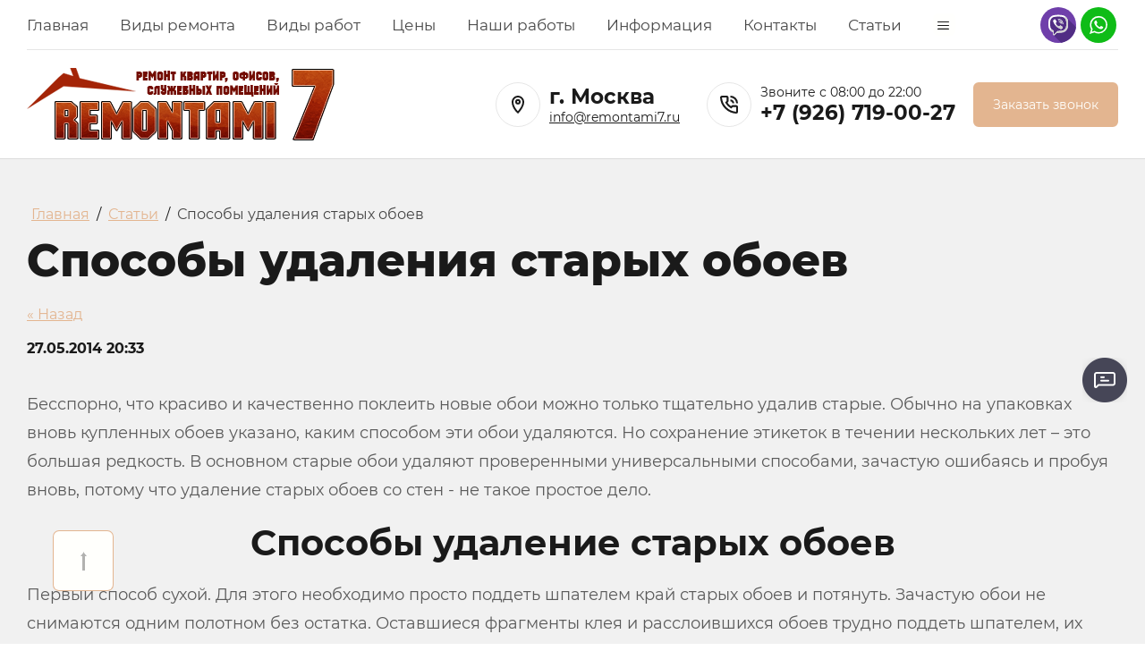

--- FILE ---
content_type: text/html; charset=utf-8
request_url: https://remontami7.ru/news/news_post/sposoby-udaleniya-staryh-oboev
body_size: 31129
content:
                      <!DOCTYPE html>
<html lang='ru'>
<head>
<link rel="preload" href="/g/fonts/montserrat/montserrat-t.woff2" as="font" crossorigin>
<link rel="preload" href="/g/fonts/montserrat/montserrat-t-i.woff2" as="font" crossorigin>
<link rel="preload" href="/g/fonts/montserrat/montserrat-e-l.woff2" as="font" crossorigin>
<link rel="preload" href="/g/fonts/montserrat/montserrat-e-l-i.woff2" as="font" crossorigin>
<link rel="preload" href="/g/fonts/montserrat/montserrat-l.woff2" as="font" crossorigin>
<link rel="preload" href="/g/fonts/montserrat/montserrat-l-i.woff2" as="font" crossorigin>
<link rel="preload" href="/g/fonts/montserrat/montserrat-r.woff2" as="font" crossorigin>
<link rel="preload" href="/g/fonts/montserrat/montserrat-r-i.woff2" as="font" crossorigin>
<link rel="preload" href="/g/fonts/montserrat/montserrat-m.woff2" as="font" crossorigin>
<link rel="preload" href="/g/fonts/montserrat/montserrat-m-i.woff2" as="font" crossorigin>
<link rel="preload" href="/g/fonts/montserrat/montserrat-s-b.woff2" as="font" crossorigin>
<link rel="preload" href="/g/fonts/montserrat/montserrat-s-b-i.woff2" as="font" crossorigin>
<link rel="preload" href="/g/fonts/montserrat/montserrat-b.woff2" as="font" crossorigin>
<link rel="preload" href="/g/fonts/montserrat/montserrat-b-i.woff2" as="font" crossorigin>
<link rel="preload" href="/g/fonts/montserrat/montserrat-e-b.woff2" as="font" crossorigin>
<link rel="preload" href="/g/fonts/montserrat/montserrat-e-b-i.woff2" as="font" crossorigin>
<link rel="preload" href="/g/fonts/montserrat/montserrat-bl.woff2" as="font" crossorigin>
<link rel="preload" href="/g/fonts/montserrat/montserrat-bl-i.woff2" as="font" crossorigin>
<link rel="preload" href="/g/fonts/arsenal/arsenal-r.woff2" as="font" crossorigin>
<link rel="preload" href="/g/fonts/arsenal/arsenal-r-i.woff2" as="font" crossorigin>
<link rel="preload" href="/g/fonts/arsenal/arsenal-b.woff2" as="font" crossorigin>
<link rel="preload" href="/g/fonts/arsenal/arsenal-b-i.woff2" as="font" crossorigin>

<link rel="stylesheet" href="/t/v864/images/mosaic/designs/design-igk2a559f-1680600678_styles.css" type="text/css"/>
<meta charset="utf-8">
<meta name="robots" content="all">
<title>Способы удаления старых обоев со стен</title>
<meta name="description" content="Обычно на упаковках обоев указан способ их удаления, но ведь мало кто будет сохранять эти этикетки. Мы удаляем старые обои со стен проверенными и универсальными способами, ошибаясь ...">
<meta name="keywords" content="удаление старых обоев со стен">
<meta name="viewport" content="width=device-width, initial-scale=1">
<meta name="format-detection" content="telephone=no">


<script>
 var mapKeys = {
     google: "",
     yandex: ""
 };
 var mosaicDesignId = 2194107;
 var mosaicDesignPrefix = 'igk2a559f-1680600678';
 var mosaicTimeZone = 'Europe/Moscow';
</script>


<link rel="stylesheet" href="/g/s3/mosaic/css/ms_site_default.css">
<script src="/g/libs/jquery/1.10.2/jquery.min.js"></script>

 	<script src="/g/s3/mosaic/js/do/do.js?rnd=1770083638"></script>
	<link rel="stylesheet" href="/g/css/styles_articles_tpl.css">
	<link rel="stylesheet" href="/g/s3/mosaic/css/animate.css">
	<link rel="stylesheet" href="/t/v864/images/mosaic/modules_patch.scss.css?rnd=1770083638">
	<script src="/g/s3/misc/form/1.2.0/s3.form.js"></script>

<meta name="google-site-verification" content="eqv9D7LqM7-TJCeZuE85vXaCRxYVXIFXndhJWcLoFcQ" />
<meta name="yandex-verification" content="07ac7f0c00047e6e" />

            <!-- 46b9544ffa2e5e73c3c971fe2ede35a5 -->
            <script src='/shared/s3/js/lang/ru.js'></script>
            <script src='/shared/s3/js/common.min.js'></script>
        <link rel='stylesheet' type='text/css' href='/shared/s3/css/calendar.css' /><link rel='stylesheet' type='text/css' href='/shared/highslide-4.1.13/highslide.min.css'/>
<script type='text/javascript' src='/shared/highslide-4.1.13/highslide.packed.js'></script>
<script type='text/javascript'>
hs.graphicsDir = '/shared/highslide-4.1.13/graphics/';
hs.outlineType = null;
hs.showCredits = false;
hs.lang={cssDirection:'ltr',loadingText:'Загрузка...',loadingTitle:'Кликните чтобы отменить',focusTitle:'Нажмите чтобы перенести вперёд',fullExpandTitle:'Увеличить',fullExpandText:'Полноэкранный',previousText:'Предыдущий',previousTitle:'Назад (стрелка влево)',nextText:'Далее',nextTitle:'Далее (стрелка вправо)',moveTitle:'Передвинуть',moveText:'Передвинуть',closeText:'Закрыть',closeTitle:'Закрыть (Esc)',resizeTitle:'Восстановить размер',playText:'Слайд-шоу',playTitle:'Слайд-шоу (пробел)',pauseText:'Пауза',pauseTitle:'Приостановить слайд-шоу (пробел)',number:'Изображение %1/%2',restoreTitle:'Нажмите чтобы посмотреть картинку, используйте мышь для перетаскивания. Используйте клавиши вперёд и назад'};</script>
<link rel="icon" href="/favicon.svg" type="image/svg+xml">

<!--s3_require-->
<link rel="stylesheet" href="/g/basestyle/1.0.1/user/user.css" type="text/css"/>
<link rel="stylesheet" href="/t/images/mosaic/symbols/symbol-inyzcwq6d_styles.css" type="text/css"/>
<link rel="stylesheet" href="/t/v864/images/site.addons.scss.css" type="text/css"/>
<link rel="stylesheet" href="/t/images/mosaic/symbols/symbol-iid08tc1s_styles.css" type="text/css"/>
<link rel="stylesheet" href="/t/images/mosaic/symbols/symbol-ibfperedu_styles.css" type="text/css"/>
<link rel="stylesheet" href="/t/images/mosaic/symbols/symbol-ilxr99355_styles.css" type="text/css"/>

<link rel="stylesheet" href="/t/images/mosaic/symbols/symbol-iwfb80y0x_styles.css" type="text/css"/>
<link rel="stylesheet" href="/t/images/mosaic/symbols/symbol-if8o8m95e_styles.css" type="text/css"/>
<link rel="stylesheet" href="/t/images/mosaic/symbols/symbol-i88a1cc2d_styles.css" type="text/css"/>
<link rel="stylesheet" href="/t/images/mosaic/symbols/symbol-iadj4vws5_styles.css" type="text/css"/>
<link rel="stylesheet" href="/g/basestyle/1.0.1/user/user.blue.css" type="text/css"/>
<script type="text/javascript" src="/g/basestyle/1.0.1/user/user.js"></script>
<!--/s3_require-->




			<link id="mosaic-theme-css" rel="stylesheet" href="/t/v864/images/mosaic/themes/igk2a559f-1680600678_theme-itfywerxn.css">
	</head>
<body>
<div class='mosaic-wrap'>
<div class='root root--u-igk2a559f' id='igk2a559f_0'>
<div class='section section--u-i3r5gggh7' id='i3r5gggh7_0' data-do-section='{"screen":{"scroll":false,"smooth":true}}'>

<div class='section section--u-iwfb80y0x' id='iwfb80y0x_0' data-do-section='{"screen":{"scroll":false,"smooth":true}}'>
<div class='container container--u-iymk4rhpj' id='iymk4rhpj_0'>
<div class='hor-menu hor-menu--u-iv8h4u8iz' id='iv8h4u8iz_0' data-do-menu_horizontal='{"screen":{"mode":"popup","cancelForward":false,"more":true,"toLevel":0,"firstClickOpen":false,"delayIn":200,"delayOut":200}}'>
<ul class='hor-menu__list hor-menu__list--u-ifljalvog' id='ifljalvog_0'>
<li class='hor-menu__item hor-menu__item--u-i0i7r8yoa ' id='i0i7r8yoa_0'>
<a   href='/' class='hor-menu__link hor-menu__link--u-iw92a2rxw' id='iw92a2rxw_0'>
<span class='hor-menu__text hor-menu__text--u-iww6fajq9' id='iww6fajq9_0'>
<span class='text-block-wrap-div' >Главная</span>
</span>
</a>


    </li>
    <li class='hor-menu__item hor-menu__item--u-i0i7r8yoa ' id='i0i7r8yoa_1'>
<a   href='/vidy-remonta' class='hor-menu__link hor-menu__link--u-iw92a2rxw' id='iw92a2rxw_1'>
<span class='hor-menu__text hor-menu__text--u-iww6fajq9' id='iww6fajq9_1'>
<span class='text-block-wrap-div' >Виды ремонта</span>
</span>
<span class='hor-menu__icon hor-menu__icon--u-idhw7n9m6' id='idhw7n9m6_0'></span>
</a>


    <ul class='hor-menu__sub_list hor-menu__sub_list--u-ipme3jruw' id='ipme3jruw_0'>
<li class='hor-menu__sub_item hor-menu__sub_item--u-iqhg0322y ' id='iqhg0322y_0'>
<a   href='/evroremont-kvartir' class='hor-menu__sub_link hor-menu__sub_link--u-inifkb2w0' id='inifkb2w0_0'>
<span class='hor-menu__sub_text hor-menu__sub_text--u-irmilssax' id='irmilssax_0'>
<span class='text-block-wrap-div' >Евроремонт</span>
</span>
</a>

    </li>
    <li class='hor-menu__sub_item hor-menu__sub_item--u-iqhg0322y ' id='iqhg0322y_1'>
<a   href='/kapitalnyj-remont-kvartir' class='hor-menu__sub_link hor-menu__sub_link--u-inifkb2w0' id='inifkb2w0_1'>
<span class='hor-menu__sub_text hor-menu__sub_text--u-irmilssax' id='irmilssax_1'>
<span class='text-block-wrap-div' >Капитальный</span>
</span>
</a>

    </li>
    <li class='hor-menu__sub_item hor-menu__sub_item--u-iqhg0322y ' id='iqhg0322y_2'>
<a   href='/kosmeticheskiy-remont-kvartiry' class='hor-menu__sub_link hor-menu__sub_link--u-inifkb2w0' id='inifkb2w0_2'>
<span class='hor-menu__sub_text hor-menu__sub_text--u-irmilssax' id='irmilssax_2'>
<span class='text-block-wrap-div' >Косметический</span>
</span>
</a>

    </li>
    <li class='hor-menu__sub_item hor-menu__sub_item--u-iqhg0322y ' id='iqhg0322y_3'>
<a   href='/remont-kvartir-pod-klyuch' class='hor-menu__sub_link hor-menu__sub_link--u-inifkb2w0' id='inifkb2w0_3'>
<span class='hor-menu__sub_text hor-menu__sub_text--u-irmilssax' id='irmilssax_3'>
<span class='text-block-wrap-div' >Под ключ</span>
</span>
</a>

    </li>
    <li class='hor-menu__sub_item hor-menu__sub_item--u-iqhg0322y ' id='iqhg0322y_4'>
<a   href='/kompleksnyj-remont-kvartir' class='hor-menu__sub_link hor-menu__sub_link--u-inifkb2w0' id='inifkb2w0_4'>
<span class='hor-menu__sub_text hor-menu__sub_text--u-irmilssax' id='irmilssax_4'>
<span class='text-block-wrap-div' >Комплексный</span>
</span>
</a>

    </li>
    <li class='hor-menu__sub_item hor-menu__sub_item--u-iqhg0322y ' id='iqhg0322y_5'>
<a   href='/remont-v-novostrojke' class='hor-menu__sub_link hor-menu__sub_link--u-inifkb2w0' id='inifkb2w0_5'>
<span class='hor-menu__sub_text hor-menu__sub_text--u-irmilssax' id='irmilssax_5'>
<span class='text-block-wrap-div' >В новостройке</span>
</span>
</a>

    </li>
    <li class='hor-menu__sub_item hor-menu__sub_item--u-iqhg0322y ' id='iqhg0322y_6'>
<a   href='/chernovoj-remont-v-novostrojke' class='hor-menu__sub_link hor-menu__sub_link--u-inifkb2w0' id='inifkb2w0_6'>
<span class='hor-menu__sub_text hor-menu__sub_text--u-irmilssax' id='irmilssax_6'>
<span class='text-block-wrap-div' >Черновой</span>
</span>
</a>

    </li>
    <li class='hor-menu__sub_item hor-menu__sub_item--u-iqhg0322y ' id='iqhg0322y_7'>
<a   href='/chastichnyj-remont-kvartir' class='hor-menu__sub_link hor-menu__sub_link--u-inifkb2w0' id='inifkb2w0_7'>
<span class='hor-menu__sub_text hor-menu__sub_text--u-irmilssax' id='irmilssax_7'>
<span class='text-block-wrap-div' >Частичный</span>
</span>
</a>

    </li>
    <li class='hor-menu__sub_item hor-menu__sub_item--u-iqhg0322y ' id='iqhg0322y_8'>
<a   href='/kosmeticheskij-remont-komnaty' class='hor-menu__sub_link hor-menu__sub_link--u-inifkb2w0' id='inifkb2w0_8'>
<span class='hor-menu__sub_text hor-menu__sub_text--u-irmilssax' id='irmilssax_8'>
<span class='text-block-wrap-div' >Отдельными комнатами</span>
</span>
<span class='hor-menu__sub_icon hor-menu__sub_icon--u-iz4uip9o3' id='iz4uip9o3_0'></span>
</a>
<ul class='mosaic-i5brlw5lx mosaic-i5brlw5lx--u-i1tuthbmy' id='i1tuthbmy_0'>
</ul>

    <ul class='hor-menu__sub_list hor-menu__sub_list--u-ipme3jruw' id='ipme3jruw_1'>
<li class='hor-menu__sub_item hor-menu__sub_item--u-iqhg0322y ' id='iqhg0322y_9'>
<a   href='/remont-kuhni' class='hor-menu__sub_link hor-menu__sub_link--u-inifkb2w0' id='inifkb2w0_9'>
<span class='hor-menu__sub_text hor-menu__sub_text--u-irmilssax' id='irmilssax_9'>
<span class='text-block-wrap-div' >Кухня</span>
</span>
</a>

    </li>
    <li class='hor-menu__sub_item hor-menu__sub_item--u-iqhg0322y ' id='iqhg0322y_10'>
<a   href='/remont-koridora-pod-kljuch' class='hor-menu__sub_link hor-menu__sub_link--u-inifkb2w0' id='inifkb2w0_10'>
<span class='hor-menu__sub_text hor-menu__sub_text--u-irmilssax' id='irmilssax_10'>
<span class='text-block-wrap-div' >Прихожая (коридор)</span>
</span>
</a>

    </li>
    <li class='hor-menu__sub_item hor-menu__sub_item--u-iqhg0322y ' id='iqhg0322y_11'>
<a   href='/remont-vannoj-komnaty-v-moskve' class='hor-menu__sub_link hor-menu__sub_link--u-inifkb2w0' id='inifkb2w0_11'>
<span class='hor-menu__sub_text hor-menu__sub_text--u-irmilssax' id='irmilssax_11'>
<span class='text-block-wrap-div' >Ванная</span>
</span>
</a>

    </li>
    <li class='hor-menu__sub_item hor-menu__sub_item--u-iqhg0322y ' id='iqhg0322y_12'>
<a   href='/remont-gostinoj' class='hor-menu__sub_link hor-menu__sub_link--u-inifkb2w0' id='inifkb2w0_12'>
<span class='hor-menu__sub_text hor-menu__sub_text--u-irmilssax' id='irmilssax_12'>
<span class='text-block-wrap-div' >Гостиная</span>
</span>
</a>

    </li>
    <li class='hor-menu__sub_item hor-menu__sub_item--u-iqhg0322y ' id='iqhg0322y_13'>
<a   href='/remont-spalni' class='hor-menu__sub_link hor-menu__sub_link--u-inifkb2w0' id='inifkb2w0_13'>
<span class='hor-menu__sub_text hor-menu__sub_text--u-irmilssax' id='irmilssax_13'>
<span class='text-block-wrap-div' >Спальня</span>
</span>
</a>

    </li>
    <li class='hor-menu__sub_item hor-menu__sub_item--u-iqhg0322y ' id='iqhg0322y_14'>
<a   href='/remont-detskoy-komnaty' class='hor-menu__sub_link hor-menu__sub_link--u-inifkb2w0' id='inifkb2w0_14'>
<span class='hor-menu__sub_text hor-menu__sub_text--u-irmilssax' id='irmilssax_14'>
<span class='text-block-wrap-div' >Детская</span>
</span>
</a>

    </li>
    <li class='hor-menu__sub_item hor-menu__sub_item--u-iqhg0322y ' id='iqhg0322y_15'>
<a   href='/remont-tualeta-v-kvartire' class='hor-menu__sub_link hor-menu__sub_link--u-inifkb2w0' id='inifkb2w0_15'>
<span class='hor-menu__sub_text hor-menu__sub_text--u-irmilssax' id='irmilssax_15'>
<span class='text-block-wrap-div' >Туалет санузел</span>
</span>
</a>

    </li>
            </ul></li>
            </ul></li>
    <li class='hor-menu__item hor-menu__item--u-i0i7r8yoa ' id='i0i7r8yoa_2'>
<a   href='/vidy-rabot' class='hor-menu__link hor-menu__link--u-iw92a2rxw' id='iw92a2rxw_2'>
<span class='hor-menu__text hor-menu__text--u-iww6fajq9' id='iww6fajq9_2'>
<span class='text-block-wrap-div' >Виды работ</span>
</span>
<span class='hor-menu__icon hor-menu__icon--u-idhw7n9m6' id='idhw7n9m6_1'></span>
</a>


    <ul class='hor-menu__sub_list hor-menu__sub_list--u-ipme3jruw' id='ipme3jruw_2'>
<li class='hor-menu__sub_item hor-menu__sub_item--u-iqhg0322y ' id='iqhg0322y_16'>
<a   href='/shpaklevka-sten-cena' class='hor-menu__sub_link hor-menu__sub_link--u-inifkb2w0' id='inifkb2w0_16'>
<span class='hor-menu__sub_text hor-menu__sub_text--u-irmilssax' id='irmilssax_16'>
<span class='text-block-wrap-div' >Подготовка стен</span>
</span>
<span class='hor-menu__sub_icon hor-menu__sub_icon--u-iz4uip9o3' id='iz4uip9o3_1'></span>
</a>
<ul class='mosaic-i5brlw5lx mosaic-i5brlw5lx--u-i1tuthbmy' id='i1tuthbmy_1'>
</ul>

    <ul class='hor-menu__sub_list hor-menu__sub_list--u-ipme3jruw' id='ipme3jruw_3'>
<li class='hor-menu__sub_item hor-menu__sub_item--u-iqhg0322y ' id='iqhg0322y_17'>
<a   href='/shpaklevka-sten-pod-oboi-ceny' class='hor-menu__sub_link hor-menu__sub_link--u-inifkb2w0' id='inifkb2w0_17'>
<span class='hor-menu__sub_text hor-menu__sub_text--u-irmilssax' id='irmilssax_17'>
<span class='text-block-wrap-div' >Шпаклевка под обои</span>
</span>
</a>

    </li>
    <li class='hor-menu__sub_item hor-menu__sub_item--u-iqhg0322y ' id='iqhg0322y_18'>
<a   href='/shpaklevka-sten-pod-pokrasku-cena' class='hor-menu__sub_link hor-menu__sub_link--u-inifkb2w0' id='inifkb2w0_18'>
<span class='hor-menu__sub_text hor-menu__sub_text--u-irmilssax' id='irmilssax_18'>
<span class='text-block-wrap-div' >Шпаклевка под покраску</span>
</span>
</a>

    </li>
            </ul></li>
    <li class='hor-menu__sub_item hor-menu__sub_item--u-iqhg0322y ' id='iqhg0322y_19'>
<a   href='/shtukaturka-sten-cena' class='hor-menu__sub_link hor-menu__sub_link--u-inifkb2w0' id='inifkb2w0_19'>
<span class='hor-menu__sub_text hor-menu__sub_text--u-irmilssax' id='irmilssax_19'>
<span class='text-block-wrap-div' >Штукатурка</span>
</span>
</a>

    </li>
    <li class='hor-menu__sub_item hor-menu__sub_item--u-iqhg0322y ' id='iqhg0322y_20'>
<a   href='/pokleyka-oboev-cena' class='hor-menu__sub_link hor-menu__sub_link--u-inifkb2w0' id='inifkb2w0_20'>
<span class='hor-menu__sub_text hor-menu__sub_text--u-irmilssax' id='irmilssax_20'>
<span class='text-block-wrap-div' >Поклейка обоев</span>
</span>
<span class='hor-menu__sub_icon hor-menu__sub_icon--u-iz4uip9o3' id='iz4uip9o3_2'></span>
</a>
<ul class='mosaic-i5brlw5lx mosaic-i5brlw5lx--u-i1tuthbmy' id='i1tuthbmy_2'>
</ul>

    <ul class='hor-menu__sub_list hor-menu__sub_list--u-ipme3jruw' id='ipme3jruw_4'>
<li class='hor-menu__sub_item hor-menu__sub_item--u-iqhg0322y ' id='iqhg0322y_21'>
<a   href='/poklejka-vinilovyh-oboev' class='hor-menu__sub_link hor-menu__sub_link--u-inifkb2w0' id='inifkb2w0_21'>
<span class='hor-menu__sub_text hor-menu__sub_text--u-irmilssax' id='irmilssax_21'>
<span class='text-block-wrap-div' >Виниловые обои</span>
</span>
</a>

    </li>
    <li class='hor-menu__sub_item hor-menu__sub_item--u-iqhg0322y ' id='iqhg0322y_22'>
<a   href='/poklejka-oboev-na-flizelinovoj-osnove' class='hor-menu__sub_link hor-menu__sub_link--u-inifkb2w0' id='inifkb2w0_22'>
<span class='hor-menu__sub_text hor-menu__sub_text--u-irmilssax' id='irmilssax_22'>
<span class='text-block-wrap-div' >Флизелиновые обои</span>
</span>
</a>

    </li>
    <li class='hor-menu__sub_item hor-menu__sub_item--u-iqhg0322y ' id='iqhg0322y_23'>
<a   href='/pokleyka-tekstilnyh-oboev' class='hor-menu__sub_link hor-menu__sub_link--u-inifkb2w0' id='inifkb2w0_23'>
<span class='hor-menu__sub_text hor-menu__sub_text--u-irmilssax' id='irmilssax_23'>
<span class='text-block-wrap-div' >Текстильные обои</span>
</span>
</a>

    </li>
    <li class='hor-menu__sub_item hor-menu__sub_item--u-iqhg0322y ' id='iqhg0322y_24'>
<a   href='/pokleyka-oboev-pod-pokrasku' class='hor-menu__sub_link hor-menu__sub_link--u-inifkb2w0' id='inifkb2w0_24'>
<span class='hor-menu__sub_text hor-menu__sub_text--u-irmilssax' id='irmilssax_24'>
<span class='text-block-wrap-div' >Под покраску</span>
</span>
</a>

    </li>
    <li class='hor-menu__sub_item hor-menu__sub_item--u-iqhg0322y ' id='iqhg0322y_25'>
<a   href='/pokleyka-steklooboev' class='hor-menu__sub_link hor-menu__sub_link--u-inifkb2w0' id='inifkb2w0_25'>
<span class='hor-menu__sub_text hor-menu__sub_text--u-irmilssax' id='irmilssax_25'>
<span class='text-block-wrap-div' >Стеклообои</span>
</span>
</a>

    </li>
            </ul></li>
    <li class='hor-menu__sub_item hor-menu__sub_item--u-iqhg0322y ' id='iqhg0322y_26'>
<a   href='/pokraska-sten-potolka-cena' class='hor-menu__sub_link hor-menu__sub_link--u-inifkb2w0' id='inifkb2w0_26'>
<span class='hor-menu__sub_text hor-menu__sub_text--u-irmilssax' id='irmilssax_26'>
<span class='text-block-wrap-div' >Покраска стен потолков</span>
</span>
<span class='hor-menu__sub_icon hor-menu__sub_icon--u-iz4uip9o3' id='iz4uip9o3_3'></span>
</a>
<ul class='mosaic-i5brlw5lx mosaic-i5brlw5lx--u-i1tuthbmy' id='i1tuthbmy_3'>
</ul>

    <ul class='hor-menu__sub_list hor-menu__sub_list--u-ipme3jruw' id='ipme3jruw_5'>
<li class='hor-menu__sub_item hor-menu__sub_item--u-iqhg0322y ' id='iqhg0322y_27'>
<a   href='/pokraska-sten-cena' class='hor-menu__sub_link hor-menu__sub_link--u-inifkb2w0' id='inifkb2w0_27'>
<span class='hor-menu__sub_text hor-menu__sub_text--u-irmilssax' id='irmilssax_27'>
<span class='text-block-wrap-div' >Покраска стен</span>
</span>
</a>

    </li>
    <li class='hor-menu__sub_item hor-menu__sub_item--u-iqhg0322y ' id='iqhg0322y_28'>
<a   href='/pokraska-potolka-cena' class='hor-menu__sub_link hor-menu__sub_link--u-inifkb2w0' id='inifkb2w0_28'>
<span class='hor-menu__sub_text hor-menu__sub_text--u-irmilssax' id='irmilssax_28'>
<span class='text-block-wrap-div' >Покраска потолка</span>
</span>
</a>

    </li>
            </ul></li>
    <li class='hor-menu__sub_item hor-menu__sub_item--u-iqhg0322y ' id='iqhg0322y_29'>
<a   href='/stjazhka-pola-cena' class='hor-menu__sub_link hor-menu__sub_link--u-inifkb2w0' id='inifkb2w0_29'>
<span class='hor-menu__sub_text hor-menu__sub_text--u-irmilssax' id='irmilssax_29'>
<span class='text-block-wrap-div' >Стяжка пола</span>
</span>
<span class='hor-menu__sub_icon hor-menu__sub_icon--u-iz4uip9o3' id='iz4uip9o3_4'></span>
</a>
<ul class='mosaic-i5brlw5lx mosaic-i5brlw5lx--u-i1tuthbmy' id='i1tuthbmy_4'>
</ul>

    <ul class='hor-menu__sub_list hor-menu__sub_list--u-ipme3jruw' id='ipme3jruw_6'>
<li class='hor-menu__sub_item hor-menu__sub_item--u-iqhg0322y ' id='iqhg0322y_30'>
<a   href='/samovyravnivajushhajasja-stjazhka' class='hor-menu__sub_link hor-menu__sub_link--u-inifkb2w0' id='inifkb2w0_30'>
<span class='hor-menu__sub_text hor-menu__sub_text--u-irmilssax' id='irmilssax_30'>
<span class='text-block-wrap-div' >Самовыравнивающаяся стяжка</span>
</span>
</a>

    </li>
    <li class='hor-menu__sub_item hor-menu__sub_item--u-iqhg0322y ' id='iqhg0322y_31'>
<a   href='/stjazhka-pola-s-keramzitom' class='hor-menu__sub_link hor-menu__sub_link--u-inifkb2w0' id='inifkb2w0_31'>
<span class='hor-menu__sub_text hor-menu__sub_text--u-irmilssax' id='irmilssax_31'>
<span class='text-block-wrap-div' >С керамзитом</span>
</span>
</a>

    </li>
            </ul></li>
    <li class='hor-menu__sub_item hor-menu__sub_item--u-iqhg0322y ' id='iqhg0322y_32'>
<a   href='/ukladka-laminata-cena' class='hor-menu__sub_link hor-menu__sub_link--u-inifkb2w0' id='inifkb2w0_32'>
<span class='hor-menu__sub_text hor-menu__sub_text--u-irmilssax' id='irmilssax_32'>
<span class='text-block-wrap-div' >Укладка ламината</span>
</span>
</a>

    </li>
    <li class='hor-menu__sub_item hor-menu__sub_item--u-iqhg0322y ' id='iqhg0322y_33'>
<a   href='/ukladka-parketnoy-doski' class='hor-menu__sub_link hor-menu__sub_link--u-inifkb2w0' id='inifkb2w0_33'>
<span class='hor-menu__sub_text hor-menu__sub_text--u-irmilssax' id='irmilssax_33'>
<span class='text-block-wrap-div' >Укладка паркетной доски</span>
</span>
</a>

    </li>
    <li class='hor-menu__sub_item hor-menu__sub_item--u-iqhg0322y ' id='iqhg0322y_34'>
<a   href='/ukladka-plitki' class='hor-menu__sub_link hor-menu__sub_link--u-inifkb2w0' id='inifkb2w0_34'>
<span class='hor-menu__sub_text hor-menu__sub_text--u-irmilssax' id='irmilssax_34'>
<span class='text-block-wrap-div' >Укладка плитки</span>
</span>
<span class='hor-menu__sub_icon hor-menu__sub_icon--u-iz4uip9o3' id='iz4uip9o3_5'></span>
</a>
<ul class='mosaic-i5brlw5lx mosaic-i5brlw5lx--u-i1tuthbmy' id='i1tuthbmy_5'>
</ul>

    <ul class='hor-menu__sub_list hor-menu__sub_list--u-ipme3jruw' id='ipme3jruw_7'>
<li class='hor-menu__sub_item hor-menu__sub_item--u-iqhg0322y ' id='iqhg0322y_35'>
<a   href='/ukladka-plitki-na-stenu' class='hor-menu__sub_link hor-menu__sub_link--u-inifkb2w0' id='inifkb2w0_35'>
<span class='hor-menu__sub_text hor-menu__sub_text--u-irmilssax' id='irmilssax_35'>
<span class='text-block-wrap-div' >Укладка плитки на стену</span>
</span>
</a>

    </li>
    <li class='hor-menu__sub_item hor-menu__sub_item--u-iqhg0322y ' id='iqhg0322y_36'>
<a   href='/ukladka-plitki-na-pol' class='hor-menu__sub_link hor-menu__sub_link--u-inifkb2w0' id='inifkb2w0_36'>
<span class='hor-menu__sub_text hor-menu__sub_text--u-irmilssax' id='irmilssax_36'>
<span class='text-block-wrap-div' >Укладка плитки на пол</span>
</span>
</a>

    </li>
    <li class='hor-menu__sub_item hor-menu__sub_item--u-iqhg0322y ' id='iqhg0322y_37'>
<a   href='/ukladka-keramogranita-cena' class='hor-menu__sub_link hor-menu__sub_link--u-inifkb2w0' id='inifkb2w0_37'>
<span class='hor-menu__sub_text hor-menu__sub_text--u-irmilssax' id='irmilssax_37'>
<span class='text-block-wrap-div' >Укладка керамогранита</span>
</span>
</a>

    </li>
            </ul></li>
    <li class='hor-menu__sub_item hor-menu__sub_item--u-iqhg0322y ' id='iqhg0322y_38'>
<a   href='/otdelka-vannoy-plastikovymi-panelyami' class='hor-menu__sub_link hor-menu__sub_link--u-inifkb2w0' id='inifkb2w0_38'>
<span class='hor-menu__sub_text hor-menu__sub_text--u-irmilssax' id='irmilssax_38'>
<span class='text-block-wrap-div' >Монтаж пластиковых панелей</span>
</span>
</a>

    </li>
    <li class='hor-menu__sub_item hor-menu__sub_item--u-iqhg0322y ' id='iqhg0322y_39'>
<a   href='/uteplenie-i-otdelka-balkonov-i-lodzhij' class='hor-menu__sub_link hor-menu__sub_link--u-inifkb2w0' id='inifkb2w0_39'>
<span class='hor-menu__sub_text hor-menu__sub_text--u-irmilssax' id='irmilssax_39'>
<span class='text-block-wrap-div' >Утепление балкона лоджии</span>
</span>
</a>

    </li>
    <li class='hor-menu__sub_item hor-menu__sub_item--u-iqhg0322y ' id='iqhg0322y_40'>
<a   href='/ustanovka-mezhkomnatnyh-dverej' class='hor-menu__sub_link hor-menu__sub_link--u-inifkb2w0' id='inifkb2w0_40'>
<span class='hor-menu__sub_text hor-menu__sub_text--u-irmilssax' id='irmilssax_40'>
<span class='text-block-wrap-div' >Установка межкомнатных дверей</span>
</span>
</a>

    </li>
    <li class='hor-menu__sub_item hor-menu__sub_item--u-iqhg0322y ' id='iqhg0322y_41'>
<a   href='/natyazhnye-potolki-v-moskve' class='hor-menu__sub_link hor-menu__sub_link--u-inifkb2w0' id='inifkb2w0_41'>
<span class='hor-menu__sub_text hor-menu__sub_text--u-irmilssax' id='irmilssax_41'>
<span class='text-block-wrap-div' >Натяжные потолки</span>
</span>
</a>

    </li>
            </ul></li>
    <li class='hor-menu__item hor-menu__item--u-i0i7r8yoa ' id='i0i7r8yoa_3'>
<a   href='/ceny' class='hor-menu__link hor-menu__link--u-iw92a2rxw' id='iw92a2rxw_3'>
<span class='hor-menu__text hor-menu__text--u-iww6fajq9' id='iww6fajq9_3'>
<span class='text-block-wrap-div' >Цены</span>
</span>
</a>


    </li>
    <li class='hor-menu__item hor-menu__item--u-i0i7r8yoa ' id='i0i7r8yoa_4'>
<a   href='/foto-nashih-rabot' class='hor-menu__link hor-menu__link--u-iw92a2rxw' id='iw92a2rxw_4'>
<span class='hor-menu__text hor-menu__text--u-iww6fajq9' id='iww6fajq9_4'>
<span class='text-block-wrap-div' >Наши работы</span>
</span>
</a>


    </li>
    <li class='hor-menu__item hor-menu__item--u-i0i7r8yoa ' id='i0i7r8yoa_5'>
<a   href='/informaciya' class='hor-menu__link hor-menu__link--u-iw92a2rxw' id='iw92a2rxw_5'>
<span class='hor-menu__text hor-menu__text--u-iww6fajq9' id='iww6fajq9_5'>
<span class='text-block-wrap-div' >Информация</span>
</span>
</a>


    </li>
    <li class='hor-menu__item hor-menu__item--u-i0i7r8yoa ' id='i0i7r8yoa_6'>
<a   href='/kontakty' class='hor-menu__link hor-menu__link--u-iw92a2rxw' id='iw92a2rxw_6'>
<span class='hor-menu__text hor-menu__text--u-iww6fajq9' id='iww6fajq9_6'>
<span class='text-block-wrap-div' >Контакты</span>
</span>
</a>


    </li>
    <li class='hor-menu__item hor-menu__item--u-i0i7r8yoa is-current' id='i0i7r8yoa_7'>
<a   href='/news' class='hor-menu__link hor-menu__link--u-iw92a2rxw' id='iw92a2rxw_7'>
<span class='hor-menu__text hor-menu__text--u-iww6fajq9' id='iww6fajq9_7'>
<span class='text-block-wrap-div' >Статьи</span>
</span>
</a>


    </li>
    <li class='hor-menu__item hor-menu__item--u-i0i7r8yoa ' id='i0i7r8yoa_8'>
<a   href='/otzyvy' class='hor-menu__link hor-menu__link--u-iw92a2rxw' id='iw92a2rxw_8'>
<span class='hor-menu__text hor-menu__text--u-iww6fajq9' id='iww6fajq9_8'>
<span class='text-block-wrap-div' >Отзывы</span>
</span>
</a>


    </li>
    <li class='hor-menu__item hor-menu__item--u-i0i7r8yoa ' id='i0i7r8yoa_9'>
<a   href='/akcii' class='hor-menu__link hor-menu__link--u-iw92a2rxw' id='iw92a2rxw_9'>
<span class='hor-menu__text hor-menu__text--u-iww6fajq9' id='iww6fajq9_9'>
<span class='text-block-wrap-div' >Акции</span>
</span>
</a>


</li></ul>
<ul class='hor-menu__more_list hor-menu__more_list--u-ifrmw97i8' id='ifrmw97i8_0'>
<li class='hor-menu__item hor-menu__item--u-ickty724x' id='ickty724x_0'>
<a href='#' class='hor-menu__more_link hor-menu__more_link--u-it8l3a4wp' id='it8l3a4wp_0'>
<span class='hor-menu__text hor-menu__text--u-id43rangx' id='id43rangx_0'>
<span class='text-block-wrap-div' >...</span>
</span>
</a>
<ul class='hor-menu__sub_list hor-menu__sub_list--u-ilty7nmyu' id='ilty7nmyu_0'>
</ul>
</li>
</ul>
</div>
<div class='list list--u-iqyl8t6u2' id='iqyl8t6u2_0'>
<div class='list__item list__item--u-i9s0kg9ue' id='i9s0kg9ue_0'>
<a target='_blank' href='viber://chat?number=%2B79267190027' class='link-universal link-universal--u-izyxe6996' id='izyxe6996_0' data-do-link_universal='{"screen":{"type":"link","popup":"none","eventName":"none","eventElement":"self","eventAction":"","selectedTag":"","linkType":"link","blank":true}}'>
<div class='imageFit imageFit--u-ioiq6q1kg' id='ioiq6q1kg_0' data-do-image='{"screen":{"objectFit":"cover","lockRatio":true}}'>
<img data-origin-src='/thumb/2/nOTEW9MDwfX8ARmO9z90uA/r/d/vajber.svg' data-size='0x0' src='/thumb/2/cYO1-PS3MH6mOprbIL-P-Q/640r480/d/vajber.svg' alt='Вайбер' title='' class='imageFit__img imageFit__img--u-ivn1tbjx1' id='ivn1tbjx1_0' />
<div class='imageFit__overlay imageFit__overlay--u-itqh9o9b2' id='itqh9o9b2_0'></div>
<div class='imageFit__zoom imageFit__zoom--u-iw5tseb2b' id='iw5tseb2b_0'>
<span class='svg_image svg_image--u-ijjoixslq' id='ijjoixslq_0' data-do-svg_image='{"screen":{"stretch":true}}'>

</span>
</div>
</div>
</a>
</div>
<div class='list__item list__item--u-i9s0kg9ue' id='i9s0kg9ue_1'>
<a target='_blank' href='https://wa.me/+79267190027' class='link-universal link-universal--u-izyxe6996' id='izyxe6996_1' data-do-link_universal='{"screen":{"type":"link","popup":"none","eventName":"none","eventElement":"self","eventAction":"","selectedTag":"","linkType":"link","blank":true}}'>
<div class='imageFit imageFit--u-ioiq6q1kg' id='ioiq6q1kg_1' data-do-image='{"screen":{"objectFit":"cover","lockRatio":true}}'>
<img data-origin-src='/thumb/2/9Ok8QRpMEYkkHsF9vkhZpA/r/d/1whatsapp.svg' data-size='0x0' src='/thumb/2/LwpeFdt6_Y8BeMbtvgHrKg/640r480/d/1whatsapp.svg' alt='1WhatsApp' title='' class='imageFit__img imageFit__img--u-ivn1tbjx1' id='ivn1tbjx1_1' />
<div class='imageFit__overlay imageFit__overlay--u-itqh9o9b2' id='itqh9o9b2_1'></div>
<div class='imageFit__zoom imageFit__zoom--u-iw5tseb2b' id='iw5tseb2b_1'>
<span class='svg_image svg_image--u-ijjoixslq' id='ijjoixslq_1' data-do-svg_image='{"screen":{"stretch":true}}'>

</span>
</div>
</div>
</a>
</div>
</div>
</div>
</div>
<div class='section section--u-if8o8m95e' id='if8o8m95e_0' data-do-section='{"screen":{"scroll":false,"smooth":true}}'>
<div class='container container--u-iqnblqrew' id='iqnblqrew_0'>
<a href='/' class='link-universal link-universal--u-idnvtjdoi' id='idnvtjdoi_0' data-do-link_universal='{"screen":{"type":"link","popup":"none","eventName":"none","eventElement":"self","eventAction":"","selectedTag":"","linkType":"link","blank":false}}'>
<div class='imageFit imageFit--u-izo8crsec' id='izo8crsec_0' data-do-image='{"screen":{"objectFit":"cover","maxWidth":400,"maxHeight":400}}'>
<img data-origin-src='/thumb/2/53iPR1aG1_hu68fLw6KHpA/r/d/logo_2.png' data-size='344x81' src='/thumb/2/KTEhaYeWQX44blBlxNLmDA/400r400/d/logo_2.png' alt='logo_2' title='' class='imageFit__img imageFit__img--u-i25jnah7y' id='i25jnah7y_0' />
<div class='imageFit__overlay imageFit__overlay--u-i3mcgwxlb' id='i3mcgwxlb_0'></div>
<div class='imageFit__zoom imageFit__zoom--u-ighl857i0' id='ighl857i0_0'>
<span class='svg_image svg_image--u-ib4fvkb0q' id='ib4fvkb0q_0' data-do-svg_image='{"screen":{"stretch":true}}'>

</span>
</div>
</div>
</a>
<div class='div div--u-i97kz7ftv' id='i97kz7ftv_0'>
<div class='div div--u-ifd4vlo2r' id='ifd4vlo2r_0'>
<div class='div div--u-id5iojzwp' id='id5iojzwp_0'>
<div class='imageFit imageFit--u-ip6zlsfhj' id='ip6zlsfhj_0' data-do-image='{"screen":{"objectFit":"contain","lockRatio":true}}'>
<img data-origin-src='/thumb/2/SH3F048-h8-HzIjjHW9ZgQ/r/d/location.svg' data-size='0x0' src='/thumb/2/IJjVmB6fZHbtvl5OMijeaw/640r480/d/location.svg' alt='location' title='' class='imageFit__img imageFit__img--u-izub0f168' id='izub0f168_0' />
<div class='imageFit__overlay imageFit__overlay--u-i7zi353v6' id='i7zi353v6_0'></div>
<div class='imageFit__zoom imageFit__zoom--u-i1j7xvl6z' id='i1j7xvl6z_0'>
<span class='svg_image svg_image--u-i0xpqitxa' id='i0xpqitxa_0' data-do-svg_image='{"screen":{"stretch":true}}'>

</span>
</div>
</div>
</div>
<div class='div div--u-iz3bhpbd4' id='iz3bhpbd4_0'>
<div class='list list--u-i1cme9yvs' id='i1cme9yvs_0'>
<div class='list__item list__item--u-iwndlxs8o' id='iwndlxs8o_0'>
<div class='text text--u-i5wm99ppz' id='i5wm99ppz_0'>
<span class='text-block-wrap-div' >г. Москва</span>
</div>
</div>
</div>
<a target='_self' href='mailto:info@remontami7.ru' class='link-universal link-universal--u-inll7lmdk' id='inll7lmdk_0' data-do-link_universal='{"screen":{"type":"link","popup":"none","eventName":"none","eventElement":"self","eventAction":"","selectedTag":"","linkType":"email","blank":false}}'>
<div class='text text--u-igsd7rh7s' id='igsd7rh7s_0'>
<span class='text-block-wrap-div' >info@remontami7.ru</span>
</div>
</a>
</div>
</div>
<div class='div div--u-ici9pgu86' id='ici9pgu86_0'>
<div class='div div--u-iwxqd5r4w' id='iwxqd5r4w_0'>
<div class='imageFit imageFit--u-iju64oxn9' id='iju64oxn9_0' data-do-image='{"screen":{"objectFit":"contain","lockRatio":true}}'>
<img data-origin-src='/thumb/2/QYHqX3ksP0-JhaFg_-HRIg/r/d/phone_2.svg' data-size='0x0' src='/thumb/2/IKGdDij-eqAIBTQ2sgac0w/640r480/d/phone_2.svg' alt='phone_2' title='' class='imageFit__img imageFit__img--u-iwohyoyoc' id='iwohyoyoc_0' />
<div class='imageFit__overlay imageFit__overlay--u-igzmwo3gm' id='igzmwo3gm_0'></div>
<div class='imageFit__zoom imageFit__zoom--u-iabtt2xuq' id='iabtt2xuq_0'>
<span class='svg_image svg_image--u-ie987gs43' id='ie987gs43_0' data-do-svg_image='{"screen":{"stretch":true}}'>

</span>
</div>
</div>
</div>
<div class='div div--u-iqq02ta9m' id='iqq02ta9m_0'>
<div class='text text--u-ivrxe9t27' id='ivrxe9t27_0'>
<span class='text-block-wrap-div' >Звоните с 08:00 до 22:00</span>
</div>
<div class='list list--u-ix69hz5ij' id='ix69hz5ij_0'>
<div class='list__item list__item--u-iytw3nayo' id='iytw3nayo_0'>
<a target='_self' href='tel:+79267190027' class='link-universal link-universal--u-inevhed9l' id='inevhed9l_0' data-do-link_universal='{"screen":{"type":"link","popup":"none","eventName":"none","eventElement":"self","eventAction":"","selectedTag":"","linkType":"phone","blank":false}}'>
<div class='text text--u-i3y72ih6c' id='i3y72ih6c_0'>
<span class='text-block-wrap-div' >+7 (926) 719-00-27</span>
</div>
</a>
</div>
</div>
</div>
</div>
<div role='button' class='link-universal link-universal--u-iz6w67t5f' id='iz6w67t5f_0' data-do-link_universal='{"screen":{"type":"button","popup":"ilxr99355_0","sidepanel":false,"eventName":"none","eventElement":"self","eventAction":"","selectedTag":"","linkType":"link","blank":false}}'>
<div class='text text--u-i57ym2mp0' id='i57ym2mp0_0'>
<span class='text-block-wrap-div' >Заказать звонок</span>
</div>
</div>
</div>
</div>
</div></div>


<div class='section section--u-ih5nzkmrg' id='ih5nzkmrg_0' data-do-section='{"screen":{"scroll":false,"smooth":true}}'>
<div class='container container--u-i4b6i8lae' id='i4b6i8lae_0'>
<div data-url='/news' class='mosaic-crumbs mosaic-crumbs--u-i7mnj8q3u' id='i7mnj8q3u_0' data-do-crumbs='{"screen":{"delimiter":"\/","mainPageText":""}}'>
<a href="/" class="mosaic-crumbs__item_link mosaic-crumbs__item_link--u-iu5ozufkc" ><span class="text-block-wrap-div">Главная</span></a><span class="mosaic-crumbs__delimiter mosaic-crumbs__delimiter--u-iap3cjrfi">/</span><a href="/news" class="mosaic-crumbs__item_link mosaic-crumbs__item_link--u-iu5ozufkc"><span class="text-block-wrap-div">Статьи</span></a><span class="mosaic-crumbs__delimiter mosaic-crumbs__delimiter--u-iap3cjrfi">/</span><span class="mosaic-crumbs__last mosaic-crumbs__last--u-in2vlyt28"><span class="text-block-wrap-div">Способы удаления старых обоев</span></span>
</div>
<h1 class='page-title page-title--u-i9lefd4fy' id='i9lefd4fy_0'>
Способы удаления старых обоев
</h1>
<div class='content content--u-imby6n0fm' id='imby6n0fm_0' data-do-content='{"screen":{"image":false,"gallery":false,"text":true,"headers":true}}'><style type="text/css">
.n-thumb {float:left; margin:5px;}
</style>

  
  <a href="/news">&laquo; Назад</a><br /><br />


  <div>
            
    <b>27.05.2014 20:33</b><br /><br />
        <!-- google_ad_section_start -->
<p>Бесспорно, что красиво и качественно поклеить новые обои&nbsp;можно только тщательно удалив старые. Обычно на упаковках вновь купленных обоев указано, каким способом эти обои удаляются. Но сохранение этикеток в течении нескольких лет &ndash; это большая редкость. В основном старые обои удаляют проверенными универсальными способами, зачастую ошибаясь и пробуя вновь, потому что удаление старых обоев со стен - не такое простое дело.</p>

<h2 style="text-align: center;">Способы удаление старых обоев</h2>

<p>Первый способ сухой. Для этого необходимо просто поддеть шпателем край старых обоев и потянуть. Зачастую обои не снимаются одним полотном без остатка. Оставшиеся фрагменты клея и расслоившихся обоев трудно поддеть шпателем, их смачивают, переходя таким образом к мокрому способу удаления обоев.</p>

<p><a class="highslide" href="/thumb/2/e8iWYu8CEffm_0JMg4y6yg/580r450/d/%D1%83%D0%B4%D0%B0%D0%BB%D0%B5%D0%BD%D0%B8%D0%B5_%D1%81%D1%82%D0%B0%D1%80%D1%8B%D1%85_%D0%BE%D0%B1%D0%BE%D0%B5%D0%B2_%D1%81%D1%83%D1%85%D0%B8%D0%BC_%D0%BC%D0%B5%D1%82%D0%BE%D0%B4%D0%BE%D0%BC.jpg" onclick="return hs.expand(this)"><img alt="удаление старых обоев сухим методом" height="266" src="/thumb/2/0hNx5RJ0UKq0lth6ouNxew/360r300/d/%D1%83%D0%B4%D0%B0%D0%BB%D0%B5%D0%BD%D0%B8%D0%B5_%D1%81%D1%82%D0%B0%D1%80%D1%8B%D1%85_%D0%BE%D0%B1%D0%BE%D0%B5%D0%B2_%D1%81%D1%83%D1%85%D0%B8%D0%BC_%D0%BC%D0%B5%D1%82%D0%BE%D0%B4%D0%BE%D0%BC.jpg" style="border-width: 0px; float: left; margin: 5px;" width="360" /></a>Мокрый способ можно использовать без попытки снять старые на сухую. Просто нужно смочить обои водой с помощью кисти или валика, а использование горячей воды поможет справиться быстрее. После того, как обои отмокли и пропитались водой, а клей растворился, их с помощью шпателя соскабливают.</p>

<p>Заметим, что после поклейки виниловые и другие обои с водоотталкивающим покрытием не размачиваются. Надо сначала разрушить водоотталкивающий слой специальной щеткой или обойным тигром.</p>

<p><span style="color: #0000ff;"><em>Осторожно! Не повредите штукатурку при нанесении царапин и работе шпателем! Оставшиеся частички металла могут остаться в штукатурке и на новых обоях проступить пятнами ржавчины.</em></span>&nbsp;</p>

<p>Существуют такие обои, которые предусматривают расслоение и задумывались специально для легкого удаления. Во время удаления таких расслаивающихся обоев снимается только верхняя часть, а нижняя должна служить подложкой для новых. Это хорошо лишь в том случае, когда обои были очень хорошо и равномерно приклеены. Но на деле оставшийся на стене слой может быть приклеен плохо и отставать во многих местах. На такую основу категорически нельзя клеить обои. Лучше его смочить и удалить как обычно.</p>

<p><a class="highslide" href="/thumb/2/MF_eyJonSNtf9oYYwNY3qQ/r/d/%D1%80%D0%B0%D0%B7%D1%80%D1%83%D1%88%D0%B5%D0%BD%D0%B8%D0%B5_%D0%B2%D0%BE%D0%B4%D0%BE%D0%BE%D1%82%D1%82%D0%B0%D0%BB%D0%BA%D0%B8%D0%B2%D0%B0%D1%8E%D1%89%D0%B5%D0%B3%D0%BE_%D1%81%D0%BB%D0%BE%D1%8F_%D0%BE%D0%B1%D0%BE%D0%B5%D0%B2.jpg" onclick="return hs.expand(this)"><img alt="разрушение водоотталкивающего слоя обоев" height="280" src="/thumb/2/44quo2xHq9NuZ_2lnWZrvw/360r300/d/%D1%80%D0%B0%D0%B7%D1%80%D1%83%D1%88%D0%B5%D0%BD%D0%B8%D0%B5_%D0%B2%D0%BE%D0%B4%D0%BE%D0%BE%D1%82%D1%82%D0%B0%D0%BB%D0%BA%D0%B8%D0%B2%D0%B0%D1%8E%D1%89%D0%B5%D0%B3%D0%BE_%D1%81%D0%BB%D0%BE%D1%8F_%D0%BE%D0%B1%D0%BE%D0%B5%D0%B2.jpg" style="border-width: 0px; float: right; margin: 5px;" width="360" /></a>Ассортимент современных стройматериалов предлагает воспользоваться жидкостью для снятия обоев. Ее используют вместо воды, и такая жидкость разрушает клей. Главное &ndash; обеспечить ей доступ к клею. Для этого нужно разрушить водоотталкивающий слой обоев, используя специальные щетки. Если используются смывки, то после их применения стена должна быть тщательно от них очищена, иначе состав будет разрушать клей и новые обои плохо приклеятся.</p>

<p>Еще можно применить отпаривание. На больших площадях используют специальное оборудование, которое подает пар на стену. А в домашних условиях можно использовать утюг, лучше с отпариванием. Проблемный участок обоев накрывают тряпкой и проглаживают утюгом. В тех случаях, когда участки старых обоев и клея не удаляются ни водой, ни паром, поможет только шпатель.</p>
<style type="text/css">.social-share {
    background-color: #FDE5D3;
    padding-top: 0.5rem;
    padding-bottom: 0.75rem;
  }
  .social-share__title {
    text-align: center;
    font-weight: bold;
    font-size: .875rem;
    margin-bottom: 0.5rem;
  }
  .social-share__items {
    display: flex;
    justify-content: center;
    list-style: none;
    margin-top: 0;
  }
  .social-share__item {
    position: relative;
    background-color: #992309;
    display: block;
    -webkit-user-select: none;
    -moz-user-select: none;
    -ms-user-select: none;
    user-select: none;
    transition: background-color .3s ease-in-out;
    width: 2.5rem;
    height: 2.5rem;
    margin-left: 0.25rem;
    margin-right: 0.25rem;
    border-radius: .25rem;
  }
  .social-share__item:hover {
    background-color: #0000FF;
  }
  .social-share__item::before {
    content: "";
    position: absolute;
    width: 1.2rem;
    height: 1.2rem;
    left: .65rem;
    top: .65rem;
    background: transparent no-repeat center center;
    background-size: 100% 100%;
  }
  .social-share__item_twitter::before {
    background-image: url("data:image/svg+xml,%3Csvg xmlns='http://www.w3.org/2000/svg' viewBox='0 0 512 512'%3E%3Cpath fill='%23ffffff' d='M459.37 151.716c.325 4.548.325 9.097.325 13.645 0 138.72-105.583 298.558-298.558 298.558-59.452 0-114.68-17.219-161.137-47.106 8.447.974 16.568 1.299 25.34 1.299 49.055 0 94.213-16.568 130.274-44.832-46.132-.975-84.792-31.188-98.112-72.772 6.498.974 12.995 1.624 19.818 1.624 9.421 0 18.843-1.3 27.614-3.573-48.081-9.747-84.143-51.98-84.143-102.985v-1.299c13.969 7.797 30.214 12.67 47.431 13.319-28.264-18.843-46.781-51.005-46.781-87.391 0-19.492 5.197-37.36 14.294-52.954 51.655 63.675 129.3 105.258 216.365 109.807-1.624-7.797-2.599-15.918-2.599-24.04 0-57.828 46.782-104.934 104.934-104.934 30.213 0 57.502 12.67 76.67 33.137 23.715-4.548 46.456-13.32 66.599-25.34-7.798 24.366-24.366 44.833-46.132 57.827 21.117-2.273 41.584-8.122 60.426-16.243-14.292 20.791-32.161 39.308-52.628 54.253z'/%3E%3C/svg%3E");
  }
  .social-share__item_fb::before {
    background-image: url("data:image/svg+xml,%3Csvg xmlns='http://www.w3.org/2000/svg' viewBox='0 0 320 512'%3E%3Cpath fill='%23ffffff' d='M279.14 288l14.22-92.66h-88.91v-60.13c0-25.35 12.42-50.06 52.24-50.06h40.42V6.26S260.43 0 225.36 0c-73.22 0-121.08 44.38-121.08 124.72v70.62H22.89V288h81.39v224h100.17V288z'/%3E%3C/svg%3E");
  }
  .social-share__item_vk::before {
    background-image: url("data:image/svg+xml,%3Csvg xmlns='http://www.w3.org/2000/svg' viewBox='0 0 576 512'%3E%3Cpath fill='%23ffffff' d='M545 117.7c3.7-12.5 0-21.7-17.8-21.7h-58.9c-15 0-21.9 7.9-25.6 16.7 0 0-30 73.1-72.4 120.5-13.7 13.7-20 18.1-27.5 18.1-3.7 0-9.4-4.4-9.4-16.9V117.7c0-15-4.2-21.7-16.6-21.7h-92.6c-9.4 0-15 7-15 13.5 0 14.2 21.2 17.5 23.4 57.5v86.8c0 19-3.4 22.5-10.9 22.5-20 0-68.6-73.4-97.4-157.4-5.8-16.3-11.5-22.9-26.6-22.9H38.8c-16.8 0-20.2 7.9-20.2 16.7 0 15.6 20 93.1 93.1 195.5C160.4 378.1 229 416 291.4 416c37.5 0 42.1-8.4 42.1-22.9 0-66.8-3.4-73.1 15.4-73.1 8.7 0 23.7 4.4 58.7 38.1 40 40 46.6 57.9 69 57.9h58.9c16.8 0 25.3-8.4 20.4-25-11.2-34.9-86.9-106.7-90.3-111.5-8.7-11.2-6.2-16.2 0-26.2.1-.1 72-101.3 79.4-135.6z'/%3E%3C/svg%3E");
  }
  .social-share__item_telegram::before {
    background-image: url("data:image/svg+xml,%3Csvg xmlns='http://www.w3.org/2000/svg' viewBox='0 0 448 512'%3E%3Cpath fill='%23ffffff' d='M446.7 98.6l-67.6 318.8c-5.1 22.5-18.4 28.1-37.3 17.5l-103-75.9-49.7 47.8c-5.5 5.5-10.1 10.1-20.7 10.1l7.4-104.9 190.9-172.5c8.3-7.4-1.8-11.5-12.9-4.1L117.8 284 16.2 252.2c-22.1-6.9-22.5-22.1 4.6-32.7L418.2 66.4c18.4-6.9 34.5 4.1 28.5 32.2z'/%3E%3C/svg%3E");
  }
  .social-share__item_ok::before {
    background-image: url("data:image/svg+xml,%3Csvg xmlns='http://www.w3.org/2000/svg' viewBox='0 0 16 16'%3E%3Cpath fill='%23ffffff' d='M 7.5 1 C 5.578125 1 4 2.578125 4 4.5 C 4 6.421875 5.578125 8 7.5 8 C 9.421875 8 11 6.421875 11 4.5 C 11 2.578125 9.421875 1 7.5 1 Z M 7.5 3 C 8.339844 3 9 3.660156 9 4.5 C 9 5.339844 8.339844 6 7.5 6 C 6.660156 6 6 5.339844 6 4.5 C 6 3.660156 6.660156 3 7.5 3 Z M 4.976563 8.378906 C 4.515625 8.382813 4.117188 8.703125 4.011719 9.15625 C 3.910156 9.605469 4.128906 10.066406 4.539063 10.273438 C 4.878906 10.449219 5.242188 10.585938 5.617188 10.703125 L 4.234375 12.359375 C 3.992188 12.632813 3.921875 13.015625 4.042969 13.355469 C 4.164063 13.699219 4.460938 13.945313 4.820313 14.007813 C 5.179688 14.066406 5.542969 13.925781 5.765625 13.640625 L 7.5 11.5625 L 9.234375 13.640625 C 9.457031 13.925781 9.820313 14.066406 10.179688 14.007813 C 10.539063 13.945313 10.835938 13.699219 10.957031 13.355469 C 11.078125 13.015625 11.007813 12.632813 10.765625 12.359375 L 9.382813 10.703125 C 9.757813 10.585938 10.121094 10.449219 10.457031 10.273438 C 10.949219 10.019531 11.140625 9.417969 10.886719 8.925781 C 10.636719 8.433594 10.03125 8.242188 9.539063 8.496094 C 8.917969 8.816406 8.234375 9 7.5 9 C 6.765625 9 6.082031 8.816406 5.460938 8.496094 C 5.3125 8.417969 5.144531 8.375 4.976563 8.378906 Z'/%3E%3C/svg%3E");
  }
</style>
<div class="social-share">&nbsp;</div>
<script>
document.addEventListener('DOMContentLoaded', function () {
  const createShareHtml = function (title, shareData) {
    let anchorList = [];
    const anchorTemplate = function (item) {
      return '<a href="' + item.href + '" class="social-share__item social-share__item_' + item.name +
        '" title="' + item.title + '" onclick="' + item.onclick + '"></a>';
    }
    const wrapperTemplate = function (title, anchorList) {
      return '<div class="social-share__title">' + title + '</div><div class="social-share__items">' +
        anchorList.join('') + '</div>';
    }
    shareData.forEach(function (item) {
      anchorList.push(anchorTemplate(item));
    })
    return wrapperTemplate(title, anchorList);
  }
  const $socialShare = document.querySelector('.social-share');
  if ($socialShare) {
    const url = encodeURIComponent(location.protocol + '//' + location.host + location.pathname);
    const title = encodeURIComponent(document.title);
    const twitterUserName = 'itchief_ru';
    const shareData = [{
        name: 'twitter',
        title: 'Twitter',
        href: 'https://twitter.com/intent/tweet?text=' + title + '&url=' + url + '&via=' + twitterUserName,
        onclick: 'window.open(this.href, \'Twitter\', \'width=800,height=300,resizable=yes,toolbar=0,status=0\'); return false'
      },
      {
        name: 'fb',
        title: 'Facebook',
        href: 'https://www.facebook.com/sharer/sharer.php?u=' + url,
        onclick: 'window.open(this.href, \'Facebook\', \'width=640,height=436,toolbar=0,status=0\'); return false'
      },
      {
        name: 'vk',
        title: 'ВКонтакте',
        href: 'https://vk.com/share.php?url=' + url,
        onclick: 'window.open(this.href, \'ВКонтакте\', \'width=800,height=300,toolbar=0,status=0\'); return false'
      },
      {
        name: 'telegram',
        title: 'Telegram',
        href: 'https://t.me/share/url?url=' + url + '&title=' + title,
        onclick: 'window.open(this.href, \'Telegram\', \'width=800,height=300,toolbar=0,status=0\'); return false'
      },
                       {
        name: 'ok',
        title: 'Odnoklassniki',
        href: 'https://connect.ok.ru/offer?url=' + url + '&title=' + title,
        onclick: 'window.open(this.href, \'Odnoklassniki\', \'width=800,height=300,toolbar=0,status=0\'); return false'
      }
    ];
    const $html = createShareHtml('Понравилась статья? Сохрани и поделись с друзьями!', shareData);
    $socialShare.innerHTML = $html;
  }
});
</script><!-- google_ad_section_end -->

<hr />
<p><span style="font-size: 12pt; font-family: arial black,avant garde;">Читайте также:</span></p>

<table align="center" border="0" class="table0" style="width: 100%;">
	<tbody>
		<tr align="center">
			<td><a href="/news/news_post/kak-borotsya-s-plesenyu-v-kvartire"><img alt="плесень на стене возле окон" height="113" src="/thumb/2/kEVnWfVh1vr7bT1BUQD9_w/180r160/d/%D0%BF%D0%BB%D0%B5%D1%81%D0%B5%D0%BD%D1%8C_%D0%BD%D0%B0_%D1%81%D1%82%D0%B5%D0%BD%D0%B5_%D0%B2%D0%BE%D0%B7%D0%BB%D0%B5_%D0%BE%D0%BA%D0%BE%D0%BD.jpg" style="border-width: 0;" width="153" /></a></td>
			<td><a href="/news/news_post/oboi-pod-pokrasku-v-interere-kvartiry-sposoby-pokraski"><img alt="спальня со светящимися обоями" height="113" src="/thumb/2/LUzgGHJPsctiF5o7EZHJPw/180r160/d/spalnya-so-svetyaschimisya-oboyami.jpg" style="border-width: 0;" width="147" /></a></td>
			<td><a href="/news/news_post/akrilovye-oboi---chto-eto-takoe"><img alt="акриловые обои в рулонах" height="113" src="/thumb/2/NPcfU5R42HyT3zIfy3Kufw/180r160/d/%D0%B0%D0%BA%D1%80%D0%B8%D0%BB%D0%BE%D0%B2%D1%8B%D0%B5_%D0%BE%D0%B1%D0%BE%D0%B8_%D0%B2_%D1%80%D1%83%D0%BB%D0%BE%D0%BD%D0%B0%D1%85.jpg" style="border-width: 0;" width="154" /></a></td>
			<td><a href="/news/news_post/obzor-sovremennyh-oboev"><img alt="разновидность синтетических обоев в комнате" height="113" src="/thumb/2/f-VeJstLGPzDgf13E4Jmhg/180r160/d/%D1%80%D0%B0%D0%B7%D0%BD%D0%BE%D0%B2%D0%B8%D0%B4%D0%BD%D0%BE%D1%81%D1%82%D1%8C_%D1%81%D0%B8%D0%BD%D1%82%D0%B5%D1%82%D0%B8%D1%87%D0%B5%D1%81%D0%BA%D0%B8%D1%85_%D0%BE%D0%B1%D0%BE%D0%B5%D0%B2_%D0%B2_%D0%BA%D0%BE%D0%BC%D0%BD%D0%B0%D1%82%D0%B5.jpg" style="border-width: 0;" width="152" /></a></td>
		</tr>
		<tr align="center">
			<td><a href="/news/news_post/kak-borotsya-s-plesenyu-v-kvartire">Причины возникновения плесени в квартире и как с ней бороться</a></td>
			<td><a href="/news/news_post/oboi-pod-pokrasku-v-interere-kvartiry-sposoby-pokraski">Обои под покраску - варианты отделки стен в комнате</a></td>
			<td><a href="/news/news_post/akrilovye-oboi---chto-eto-takoe">Что такое акриловые обои?</a></td>
			<td><a href="/news/news_post/obzor-sovremennyh-oboev">Современные обои и их сравнение</a></td>
		</tr>
	</tbody>
</table>
        <br clear="all" />
  </div>
        





</div>
</div>
</div>

<div class='section section--u-inyzcwq6d' id='inyzcwq6d_0' data-do-section='{"screen":{"scroll":false,"smooth":true}}'>
<div class='div div--u-irjmna61j' id='irjmna61j_0'>
<div class='container container--u-ix55qrywc' id='ix55qrywc_0'>
<div class='div div--u-i395lipis' id='i395lipis_0'>
<div class='heading heading--u-ix09snpf9' id='ix09snpf9_0'>
<span class='text-block-wrap-div' >Нужна консультация?</span>
</div>
<div class='text text--u-is8nk64oq' id='is8nk64oq_0'>
<span class='text-block-wrap-div' >Перезвоним, проконсультируем, подберем лучшие варианты</span>
</div>
</div>
<div class='div div--u-idahjlw2h' id='idahjlw2h_0'>
<div class='mosaic-form mosaic-form--u-igz6budt2' id='igz6budt2_0' data-do-form='{"screen":{"mode":"main","anketa_id":"20040507","initial_state":"{\"anketa_id\":\"20040507\",\"name\":\"\u041d\u0443\u0436\u043d\u0430 \u043a\u043e\u043d\u0441\u0443\u043b\u044c\u0442\u0430\u0446\u0438\u044f?\",\"submit_name\":\"\u041e\u0442\u043f\u0440\u0430\u0432\u0438\u0442\u044c\",\"success_note\":\"\u0421\u043f\u0430\u0441\u0438\u0431\u043e! \u0424\u043e\u0440\u043c\u0430 \u043e\u0442\u043f\u0440\u0430\u0432\u043b\u0435\u043d\u0430\",\"tag_id\":\"igz6budt2\",\"symbol_id\":\"symbol-inyzcwq6d\",\"change\":false,\"dictionaries\":{\"i7ylk7zh6\":{\"dictionary_id\":85464707,\"name\":\"\u0422\u0435\u043b\u0435\u0444\u043e\u043d:\",\"type_id\":15,\"required\":true,\"alias\":\"phone\",\"note\":\"\",\"variants\":[],\"params_value\":\"\",\"validator\":\"__phone__\",\"change\":false},\"im7njy9dl\":{\"dictionary_id\":85464907,\"name\":\"\u0413\u0430\u043b\u043e\u0447\u043a\u0430\",\"type_id\":7,\"required\":true,\"alias\":\"field_85464907\",\"note\":\"\",\"variants\":[],\"params_value\":\"\",\"validator\":\"\",\"change\":false}}}","nativeStyle":true,"showTitleAfterSend":false,"disabledNativeStyleSelect":false}}'>
<form id="ittv8adma_0" action="#" class="mosaic-form__form mosaic-form__form--u-ittv8adma" data-s3-anketa-id="20040507"><div id="ivk6b5cvq_0" class="mosaic-form__title mosaic-form__title--u-ivk6b5cvq"><span class="text-block-wrap-div">Нужна консультация?</span></div><div id="i4uqtnyza_0" class="div div--u-i4uqtnyza"><div id="i7ylk7zh6_0" data-type-field="phone" data-field-position="0" class="mosaic-form__field mosaic-form__field--u-i7ylk7zh6" data-do-input_phone='{"screen":{"type_id":15,"required":true,"dictionary_id":85464707,"validator":"__phone__","alias":"phone"}}'><div id="io8gl5bdt_0" class="mosaic-form__header mosaic-form__header--u-io8gl5bdt is-removed"><span id="imx71uzcm_0" class="mosaic-form__name mosaic-form__name--u-imx71uzcm"><span class="text-block-wrap-div">Телефон:</span></span><span id="ieo2guz15_0" class="mosaic-form__required mosaic-form__required--u-ieo2guz15"><span class="text-block-wrap-div">*
    </span></span></div><div id="iofjpsi9w_0" class="mosaic-form__body mosaic-form__body--u-iofjpsi9w"><div id="irhl1b5p2_0" class="mosaic-form__icon mosaic-form__icon--u-irhl1b5p2"><span id="i3pwg9jac_0" class="svg_image svg_image--u-i3pwg9jac"></span></div><input id="igpbnjms2_0" type="tel" placeholder=" Телефон*" class="mosaic-form__text mosaic-form__text--u-igpbnjms2"></div><div id="iijlxyrcq_0" class="mosaic-form__note mosaic-form__note--u-iijlxyrcq is-removed"></div><!--noindex--><div id="i43y53m7d_0" class="mosaic-form__error mosaic-form__error--u-i43y53m7d is-removed" data-nosnippet=""><span class="text-block-wrap-div">это поле обязательно для заполнения</span></div><!--/noindex--></div><div id="inqxr6bsq_0" class="div div--u-inqxr6bsq"><button id="i8jti0eng_0" class="mosaic-form__button mosaic-form__button--u-i8jti0eng"><span id="i1l1vtwwp_0" class="button__text button__text--u-i1l1vtwwp"><span class="text-block-wrap-div">Отправить</span></span></button></div></div><div id="im7njy9dl_0" data-type-field="checkbox" data-field-position="1" class="mosaic-form__field mosaic-form__field--u-im7njy9dl" data-do-checkbox='{"screen":{"type_id":7,"required":true,"dictionary_id":85464907,"alias":"field_85464907"}}'><div id="i6dnlpqtn_0" class="mosaic-form__header mosaic-form__header--u-i6dnlpqtn"><span id="isesy0973_0" class="mosaic-form__name mosaic-form__name--u-isesy0973"><span class="text-block-wrap-div">Галочка</span></span><span id="ifjhrrph7_0" class="mosaic-form__required mosaic-form__required--u-ifjhrrph7"><span class="text-block-wrap-div">*
    </span></span></div><label id="i1tm4jlea_0" class="mosaic-form__label mosaic-form__label--u-i1tm4jlea"><input id="icksyvj5t_0" type="checkbox" value="Я выражаю согласие на передачу и обработку персональных данных в соответствии с Политикой конфиденциальности *" class="mosaic-form__checkbox mosaic-form__checkbox--u-icksyvj5t"><span id="ie2mm7v43_0" class="mosaic-form__checkbox-icon mosaic-form__checkbox-icon--u-ie2mm7v43"></span><span id="ihzan80jm_0" class="mosaic-form__value mosaic-form__value--u-ihzan80jm"><span class="text-block-wrap-div">Я выражаю <a data-url="/users/agreement" href="/users/agreement" target="_blank">согласие на передачу и обработку персональных данных</a> в соответствии с <a data-url="/politika-konfidencialnosti" href="/politika-konfidencialnosti" target="_blank">Политикой конфиденциальности</a> *</span></span></label><!--noindex--><div id="idn5s6zej_0" class="mosaic-form__error mosaic-form__error--u-idn5s6zej is-removed" data-nosnippet=""><span class="text-block-wrap-div">это поле обязательно для заполнения</span></div><!--/noindex--><div id="i2ez98k44_0" class="mosaic-form__note mosaic-form__note--u-i2ez98k44 is-removed"></div></div><div id="ivu24f506_0" class="div div--u-ivu24f506"><button id="iubfxyanw_0" class="mosaic-form__button mosaic-form__button--u-iubfxyanw"><span id="ila3co3gx_0" class="button__text button__text--u-ila3co3gx"><span class="text-block-wrap-div">Отправить</span></span></button></div><re-captcha data-captcha="recaptcha"
     data-name="captcha"
     data-sitekey="6LcYvrMcAAAAAKyGWWuW4bP1De41Cn7t3mIjHyNN"
     data-lang="ru"
     data-rsize="invisible"
     data-type="image"
     data-theme="light"></re-captcha></form><!--noindex--><div id="ixboqb80f_0" class="mosaic-form__success mosaic-form__success--u-ixboqb80f is-removed" data-nosnippet=""><div id="in21cgsvl_0" class="mosaic-form__success__text mosaic-form__success__text--u-in21cgsvl"><span class="text-block-wrap-div">Спасибо! Форма отправлена</span></div></div><!--/noindex-->
</div>
</div>
</div>
<div class='container container--u-ilc5hkvyp' id='ilc5hkvyp_0'>
<div class='div div--u-ivf82q657' id='ivf82q657_0'>
<div class='list list--u-ik9isy0rl' id='ik9isy0rl_0'>
</div>
<div class='text text--u-id17i4fex' id='id17i4fex_0'>
<span class='text-block-wrap-div' >Принимаем к оплате:</span>
</div>
<div class='list list--u-i6yvjplam' id='i6yvjplam_0'>
<div class='list__item list__item--u-i6wz1l7xh' id='i6wz1l7xh_0'>
<span class='svg_image svg_image--u-iy4l80iyw' id='iy4l80iyw_0' data-do-svg_image='{"screen":{"stretch":false}}'>
<svg xmlns="http://www.w3.org/2000/svg" width="18" height="24" fill="none" viewBox="0 0 18 24" data-prefix="iexhft0he"><path d="M0 11.91c0-1.346.11-2.2 2.867-4.29C5.138 5.894 12.445 0 12.445 0v9.838H18V24H1.735C.783 24 0 23.206 0 22.24V11.91z" class="path-i3fcoq58y"/><path d="M12.445 9.838v5.705l-10.208 7.05 12.905-4.255v-8.5h-2.697z" class="path-i3yye8xnf"/><path d="M7.775 9.544c.595-.725 1.472-.975 1.948-.57s.383 1.32-.213 2.045-1.472.975-1.948.57-.383-1.32.213-2.045z" class="path-i3665aun3"/></svg>
</span>
</div>
<div class='list__item list__item--u-i6wz1l7xh' id='i6wz1l7xh_1'>
<span class='svg_image svg_image--u-iy4l80iyw' id='iy4l80iyw_1' data-do-svg_image='{"screen":{"stretch":false}}'>
<svg xmlns="http://www.w3.org/2000/svg" width="22" height="20" fill="#00945A" viewBox="0 0 22 20" data-prefix="ilnpr3a9l"><path d="M19.934 3.188c.233.3.436.62.64.96l-.64-.96z" fill-rule="evenodd"/><path d="M19.934 3.188c.233.3.436.62.64.96l-.64-.96z"/><path d="M2.735 2.285l.844-.846 7.392 4.147 7.392-4.147c.3.254.582.564.844.846L10.97 6.9 2.735 2.285zM4.54.677L5.675 0l5.296 2.962L16.267.028c.378.197.757.423 1.106.677L10.97 4.288 4.54.705V.677z" fill-rule="evenodd"/><path d="M16.267.028c.378.197.757.423 1.106.677L16.267.028z"/><path d="M20.632 4.147l-9.66 5.36-9.603-5.36.6-.96 8.992 5.02 8.934-4.993.728.93zm.466 1.015A10.17 10.17 0 0 1 22 9.337C22 15.176 17.024 20 11 20 4.947 20 0 15.176 0 9.337a10.17 10.17 0 0 1 .902-4.175l10.07 5.67L21.1 5.162z" fill-rule="evenodd"/></svg>
</span>
</div>
</div>
</div>
<div class='div div--u-ivtxrrvkx' id='ivtxrrvkx_0'>
<div class='div div--u-iuo66qcv3' id='iuo66qcv3_0'>
<div class='div div--u-i7wblf9y3' id='i7wblf9y3_0'>
<span class='svg_image svg_image--u-i1m0jl7bx' id='i1m0jl7bx_0' data-do-svg_image='{"screen":{"stretch":true}}'>
<svg xmlns="http://www.w3.org/2000/svg" preserveAspectRatio="xMidYMid" width="40" height="40" viewBox="0 0 40 40" data-prefix="ifay263br"><path d="M20-.001c-11.044 0-20 8.955-20 20s8.956 20 20 20c11.046 0 20-8.955 20-20s-8.954-20-20-20zm7.355 27.849l-.583.583a1.337 1.337 0 0 1-1.814.047l-7.535-6.59c-.514-.458-.902-1.397-.869-2.084l.699-11.89a1.335 1.335 0 0 1 1.317-1.248h.821c.689 0 1.279.56 1.312 1.246l.572 9.89c.035.688.437 1.667.892 2.182l5.241 6.047a1.345 1.345 0 0 1-.053 1.817z" fill-rule="evenodd" class="path-icgkc0qzj"/></svg>
</span>
<div class='div div--u-iu885740y' id='iu885740y_0'>
<div class='text text--u-irc2fv4pv' id='irc2fv4pv_0'>
<span class='text-block-wrap-div' >Режим работы</span>
</div>
<div class='text text--u-irlk3h461' id='irlk3h461_0'>
<span class='text-block-wrap-div' >Ежедневно: с 08:00 до 22:00<br></span>
</div>
</div>
</div>
<div class='div div--u-ios5jjqc8' id='ios5jjqc8_0'>
<span class='svg_image svg_image--u-ipe4l58q4' id='ipe4l58q4_0' data-do-svg_image='{"screen":{"stretch":true}}'>
<svg xmlns="http://www.w3.org/2000/svg" preserveAspectRatio="xMidYMid" width="28" height="40" viewBox="0 0 28 40" data-prefix="i31lwbgnb"><path d="M14-.001C6.28-.001 0 6.24 0 13.913c0 3.646 2.284 9.114 6.787 16.253a126.295 126.295 0 0 0 6.731 9.6.614.614 0 0 0 .482.233h.001a.614.614 0 0 0 .483-.235c.033-.044 3.404-4.371 6.729-9.664C25.717 22.933 28 17.486 28 13.913 28 6.24 21.72-.001 14-.001zm0 20.623c-3.723 0-6.751-3.01-6.751-6.709 0-3.7 3.028-6.71 6.751-6.71 3.723 0 6.751 3.01 6.751 6.71 0 3.699-3.028 6.709-6.751 6.709z" fill-rule="evenodd" class="path-iv00il9rt"/></svg>
</span>
<div class='div div--u-iphscpkva' id='iphscpkva_0'>
<div class='text text--u-iuc79vbux' id='iuc79vbux_0'>
<span class='text-block-wrap-div' >г. Москва</span>
</div>
</div>
</div>
<div class='div div--u-ic1lwzoyx' id='ic1lwzoyx_0'>
<a target='_self' href='mailto:info@remontami7.ru' class='link-universal link-universal--u-ip4x76bzj' id='ip4x76bzj_0' data-do-link_universal='{"screen":{"type":"link","popup":"none","eventName":"none","eventElement":"self","eventAction":"","selectedTag":"","linkType":"email","blank":false}}'>
<span class='svg_image svg_image--u-it2ugulzn' id='it2ugulzn_0' data-do-svg_image='{"screen":{"stretch":true}}'>
<svg xmlns="http://www.w3.org/2000/svg" preserveAspectRatio="xMidYMid" width="40" height="27" viewBox="0 0 40 27" data-prefix="i5wyssnuj"><path d="M36.855 26.999H3.144A3.138 3.138 0 0 1 0 23.868V7.231c0-.319.349-.517.625-.355L19.256 17.83a1.475 1.475 0 0 0 1.488 0L39.375 6.876a.415.415 0 0 1 .625.355v16.637a3.138 3.138 0 0 1-3.145 3.131zM20.827 14.395a1.628 1.628 0 0 1-1.654 0L.214 3.25a.41.41 0 0 1-.203-.385A3.144 3.144 0 0 1 3.144-.001h33.711a3.144 3.144 0 0 1 3.134 2.866.41.41 0 0 1-.203.385L20.827 14.395z" fill-rule="evenodd" class="path-ir55nco8p"/></svg>
</span>
<div class='text text--u-ibjym9blq' id='ibjym9blq_0'>
<span class='text-block-wrap-div' >info@remontami7.ru</span>
</div>
</a>
</div>
</div>
<div class='div div--u-ii6ee1jmh' id='ii6ee1jmh_0'>
<div class='list list--u-ip85j1zp7' id='ip85j1zp7_0'>
<div class='list__item list__item--u-ipe0r824i' id='ipe0r824i_0'>
<a target='_self' href='tel:+79267190027' class='link-universal link-universal--u-iurwbp85t' id='iurwbp85t_0' data-do-link_universal='{"screen":{"type":"link","popup":"none","eventName":"none","eventElement":"self","eventAction":"","selectedTag":"","linkType":"phone","blank":false}}'>
<span class='svg_image svg_image--u-i1kmq43qm' id='i1kmq43qm_0' data-do-svg_image='{"screen":{"stretch":true}}'>
<svg xmlns="http://www.w3.org/2000/svg" preserveAspectRatio="xMidYMid" width="25" height="40" viewBox="0 0 25 40" data-prefix="ibd09dxvl"><path d="M24.754 35.404l-2.749-5.921a2.522 2.522 0 0 0-2.279-1.459c-.241 0-.481.035-.713.105l-3.269.864c-.47-.407-1.975-2.035-4.657-7.811-2.698-5.811-2.964-7.993-2.969-8.603l2.761-1.967a2.55 2.55 0 0 0 .888-3.176L9.018 1.515A2.623 2.623 0 0 0 6.647 0c-.502 0-.992.145-1.416.42L3.587 1.49C2.128 2.396 1.099 3.774.529 5.584c-.5 1.591-.647 3.527-.434 5.755.357 3.744 1.763 8.412 3.96 13.144 1.902 4.094 4.207 7.804 6.492 10.443 2.913 3.366 5.781 5.073 8.524 5.073.755 0 1.503-.133 2.224-.395l1.862-.579a2.614 2.614 0 0 0 1.618-1.445 2.635 2.635 0 0 0-.021-2.176z" fill-rule="evenodd" class="path-iucn8ofn1"/></svg>
</span>
<div class='text text--u-iip0oykqz' id='iip0oykqz_0'>
<span class='text-block-wrap-div' >+7 (926) 719-00-27</span>
</div>
</a>
<div class='text text--u-ihp2i1h7a' id='ihp2i1h7a_0'>
<span class='text-block-wrap-div' >Звоните с 08:00 до 22:00<br></span>
</div>
</div>
<div class='list__item list__item--u-i67tmehl5' id='i67tmehl5_0'>
<a target='_blank' href='https://wa.me/79267190027' class='link-universal link-universal--u-i269e3ha8' id='i269e3ha8_0' data-do-link_universal='{"screen":{"type":"link","popup":"none","eventName":"none","eventElement":"self","eventAction":"","selectedTag":"","linkType":"link","blank":true}}'>
<div class='imageFit imageFit--u-ikwuivt1y' id='ikwuivt1y_0' data-do-image='{"screen":{"objectFit":"cover","lockRatio":true}}'>
<img data-origin-src='/thumb/2/y0LZksOyRWrEVIq3U_mkAQ/r/d/whatsapp.png' data-size='40x40' src='/thumb/2/AOejPdEKSXhnfkMEhieN4g/640r480/d/whatsapp.png' alt='Whatsapp' title='' class='imageFit__img imageFit__img--u-ivyh7kgsw' id='ivyh7kgsw_0' />
<div class='imageFit__overlay imageFit__overlay--u-ick2gqabj' id='ick2gqabj_0'></div>
<div class='imageFit__zoom imageFit__zoom--u-ipke7z9xo' id='ipke7z9xo_0'>
<span class='svg_image svg_image--u-idnfeg06i' id='idnfeg06i_0' data-do-svg_image='{"screen":{"stretch":true}}'>

</span>
</div>
</div>
<div class='text text--u-i4csfvzj5' id='i4csfvzj5_0'>
<span class='text-block-wrap-div' >+7 (926) 719-00-27</span>
</div>
</a>
</div>
<div class='list__item list__item--u-i67g75wvu' id='i67g75wvu_0'>
<a target='_blank' href='viber://chat?number=%2B79267190027' class='link-universal link-universal--u-izijh401z' id='izijh401z_0' data-do-link_universal='{"screen":{"type":"link","popup":"none","eventName":"none","eventElement":"self","eventAction":"","selectedTag":"","linkType":"link","blank":true}}'>
<div class='imageFit imageFit--u-ii9epkp47' id='ii9epkp47_0' data-do-image='{"screen":{"objectFit":"cover","lockRatio":true}}'>
<img data-origin-src='/thumb/2/GuDBIdHqHebagxEYcmaiVQ/r/d/viber.png' data-size='40x40' src='/thumb/2/USAdyTGuKGrh036IVOP2GQ/640r480/d/viber.png' alt='Viber' title='' class='imageFit__img imageFit__img--u-i5yui1ciu' id='i5yui1ciu_0' />
<div class='imageFit__overlay imageFit__overlay--u-ihr4lfwrd' id='ihr4lfwrd_0'></div>
<div class='imageFit__zoom imageFit__zoom--u-i81nr37y3' id='i81nr37y3_0'>
<span class='svg_image svg_image--u-iwlod4eld' id='iwlod4eld_0' data-do-svg_image='{"screen":{"stretch":true}}'>

</span>
</div>
</div>
<div class='text text--u-icm9l1jcj' id='icm9l1jcj_0'>
<span class='text-block-wrap-div' >+7 (926) 719-00-27</span>
</div>
</a>
</div>
</div>
</div>
</div>
</div>
<div class='container container--u-iyk9uwby4' id='iyk9uwby4_0'>
<div class='div div--u-iwptwhkcp' id='iwptwhkcp_0'>
<div class='mosaic-site-copyright mosaic-site-copyright--u-ivabpu0u5' id='ivabpu0u5_0'>
  Copyright &copy; 2013 - 2026 Ремонтами 7 
</div>
<a href='/politika-konfidencialnosti' class='link-universal link-universal--u-il68beg1a' id='il68beg1a_0' data-do-link_universal='{"screen":{"type":"link","popup":"none","eventName":"none","eventElement":"self","eventAction":"","selectedTag":"","linkType":"link","blank":false}}'>
<div class='text text--u-ia1jhc3n8' id='ia1jhc3n8_0'>
<span class='text-block-wrap-div' ><span style="color:rgb(255, 255, 255)"><span style="text-decoration:underline"><span style="font-size:14px">Политика конфиденциальности</span></span></span></span>
</div>
</a>
<div class='mosaic-s3-include mosaic-s3-include--u-ivvzamkqp' id='ivvzamkqp_0'>
<link rel="stylesheet" href="/t/v864/images/css/ors_privacy.scss.css">
<script src="/t/v864/images/js/ors_privacy.js"></script>

<div class="cookies-warning cookies-block-js">
	<div class="cookies-warning__body">
		Этот сайт использует файлы cookie и метаданные. 
Продолжая просматривать его, вы соглашаетесь на использование нами файлов cookie и метаданных в соответствии 
с <a target="_blank" href="/politika-konfidencialnosti">Политикой конфиденциальности</a>. <br>
		<div class="cookies-warning__close gr-button-5 cookies-close-js">
			Продолжить
		</div>
	</div>
</div></div>
</div>
<div class='mosaic-site-counters mosaic-site-counters--u-it4k4rer3' id='it4k4rer3_0'>
<!-- Yandex.Metrika informer -->
<a href="https://metrika.yandex.ru/stat/?id=22199713&amp;from=informer"
target="_blank" rel="nofollow"><img src="https://informer.yandex.ru/informer/22199713/3_1_FFFFFFFF_EFEFEFFF_0_pageviews"
style="width:88px; height:31px; border:0;" alt="Яндекс.Метрика" title="Яндекс.Метрика: данные за сегодня (просмотры, визиты и уникальные посетители)" /></a>
<!-- /Yandex.Metrika informer -->

<!-- Yandex.Metrika counter -->
<script type="text/javascript" >
   (function(m,e,t,r,i,k,a){m[i]=m[i]||function(){(m[i].a=m[i].a||[]).push(arguments)};
   m[i].l=1*new Date();k=e.createElement(t),a=e.getElementsByTagName(t)[0],k.async=1,k.src=r,a.parentNode.insertBefore(k,a)})
   (window, document, "script", "https://mc.yandex.ru/metrika/tag.js", "ym");

   ym(22199713, "init", {
        clickmap:true,
        trackLinks:true,
        accurateTrackBounce:true,
        webvisor:true
   });
</script>
<noscript><div><img src="https://mc.yandex.ru/watch/22199713" style="position:absolute; left:-9999px;" alt="" /></div></noscript>
<!-- /Yandex.Metrika counter -->


<script type="text/javascript">

  var _gaq = _gaq || [];
  _gaq.push(['_setAccount', 'UA-46361694-1']);
  _gaq.push(['_addOrganic', 'images.yandex.ru', 'text', true]);
  _gaq.push(['_addOrganic', 'go.mail.ru', 'q']);
  _gaq.push(['_addOrganic', 'nova.rambler.ru', 'query']);
  _gaq.push(['_addOrganic', 'nigma.ru', 's']);
  _gaq.push(['_addOrganic', 'webalta.ru', 'q']);
  _gaq.push(['_addOrganic', 'aport.ru', 'r']);
  _gaq.push(['_addOrganic', 'poisk.ru', 'text']);
  _gaq.push(['_addOrganic', 'km.ru', 'sq']);
  _gaq.push(['_addOrganic', 'liveinternet.ru', 'q']);
  _gaq.push(['_addOrganic', 'quintura.ru', 'request']);
  _gaq.push(['_addOrganic', 'search.qip.ru', 'query']);
  _gaq.push(['_addOrganic', 'gde.ru', 'keywords']);
  _gaq.push(['_addOrganic', 'ru.yahoo.com', 'p']);
  _gaq.push(['_trackPageview']);

   setTimeout('_gaq.push([\'_trackEvent\', \'NoBounce\', \'Over 15 seconds\'])',15000);

  (function() {
    var ga = document.createElement('script'); ga.type = 'text/javascript'; ga.async = true;
    ga.src = ('https:' == document.location.protocol ? 'https://ssl' : 'http://www') + '.google-analytics.com/ga.js';
    var s = document.getElementsByTagName('script')[0]; s.parentNode.insertBefore(ga, s);
  })();
</script>


<!--
<a href="http://top.novosel.ru/?id=38791" target=_blank><img src="http://top.novosel.ru/top.gif?id=38791&col=1" width=88 height=31 border=0 alt="Каталог популярных сайтов"></a>
-->



<!-- Best-Stroy.ru counter code start -->


<!--
<script type="text/javascript"><!--
var id = 56812; var type = 3; var rnd = Math.random(); var c  = '<a href="http://best-stroy.ru/" target="_blank">';
c += '<img src="http://best-stroy.ru/counter.php?rnd=' + rnd + '&amp;id=' + id + '&amp;type=' + type + '&amp;hidden=1"';
c += ' width="88" height="31" border="0" alt="Строительство и ремонт - строительный портал БЕСТ-СТРОЙ.РУ" /></a>';
document.write(c);
//--></script>
<noscript>
<a href="http://best-stroy.ru/" target="_blank"><img src="http://best-stroy.ru/counter.php?id=56812&amp;type=3&amp;hidden=1" width="88" height="31" border="0" alt="Строительство и ремонт - строительный портал БЕСТ-СТРОЙ.РУ"></a>
</noscript>


<!-- Best-Stroy.ru counter code end -->


<!-- botfaqtor.ru counter code start -->

<script type="text/javascript"> (function ab(){ var request = new XMLHttpRequest(); request.open('GET', "https://scripts.botfaqtor.ru/one/117833", false); request.send(); if(request.status == 200) eval(request.responseText); })(); </script>

<!-- botfaqtor.ru counter code end-->
<!--__INFO2026-02-03 01:58:24INFO__-->

</div>
<div class='mosaic-mega-copyright mosaic-mega-copyright--u-icwvtsj9e' id='icwvtsj9e_0'>
<span style='font-size:14px;' class='copyright'><!--noindex--> <span style="text-decoration:underline; cursor: pointer;" onclick="javascript:window.open('https://megagr'+'oup.ru/base_site?utm_referrer='+location.hostname)" class="copyright">Создание сайта для компании</span> <!--/noindex-->
</span>
</div>
</div>
<div class='mosaic-s3-include mosaic-s3-include--u-iovil2qrp' id='iovil2qrp_0'>


	<div class="msgrs real-mobile js-msgrs">
							<div class="msgrs_but js-msgrs-button"></div>
			<ul class="msgrs_list js-msgrs-list">
									<li class="msgrs_item phone">
						<a href="tel:+79267190027">
							<span>Позвоните нам</span>
						</a>
					</li>
																			<li class="msgrs_item">
							<a href="https://wa.me/+79267190027" target="_blank">
								<img src="/thumb/2/Xq5S0lCpcSkiFqIS4jNvXw/50c50/d/fgs16_whatsapp.svg" alt="WhatsApp" />
								<span>WhatsApp</span>
							</a>
						</li>
																				<li class="msgrs_item">
							<a href="viber://chat?number=%2B79267190027" target="_blank">
								<img src="/thumb/2/-NHj8J4evNHb1gkxD5OLVg/50c50/d/fgs16_viber.svg" alt="Viber" />
								<span>Viber</span>
							</a>
						</li>
																				<li class="msgrs_item">
							<a href="mailto:nfo@remontami7.ru" target="_blank">
								<img src="/thumb/2/npoT426_GeeVGLQIDsBIFA/50c50/d/write.webp" alt="Напишите нам" />
								<span>Напишите нам</span>
							</a>
						</li>
												</ul>
			</div>
	<script src="/t/v864/images/site.addons.js"></script>
</div>
<button class='button-up button-up--u-iqbt6et0y' id='iqbt6et0y_0' data-do-button_up='{"screen":{"speed":"slow"}}'>
<span class='svg_image svg_image--u-iyulcr2fy' id='iyulcr2fy_0' data-do-svg_image='{"screen":{"stretch":false}}'>
<svg xmlns="http://www.w3.org/2000/svg" preserveAspectRatio="xMidYMid" width="7" height="21" viewBox="0 0 7 21" data-prefix="i1f7p5q7i"><path d="M2 21V5H0l4-5H3l4 5H5v16" fill-rule="evenodd" class="path-imguww1wm"/></svg>
</span>
</button>
</div>
</div>
<div class='side-panel side-panel--u-iid08tc1s' id='iid08tc1s_0' data-do-side_panel='{"screen":{"position":"right"}}'>
<div class='side-panel__button-open side-panel__button-open--u-i0w82jx7t' id='i0w82jx7t_0'>
<span class='svg_image svg_image--u-ie02nesen' id='ie02nesen_0' data-do-svg_image='{"screen":{"stretch":true}}'>
<svg xmlns="http://www.w3.org/2000/svg" preserveAspectRatio="xMidYMid" width="21" height="16" viewBox="0 0 21 16" data-prefix="ip3euocyd"><path d="M20.109 8.989H.867c-.486 0-.88-.448-.88-1s.394-1 .88-1h19.242c.487 0 .88.448.88 1s-.393 1-.88 1zm0-7.001H.867c-.486 0-.88-.447-.88-.999s.394-1 .88-1h19.242c.487 0 .88.448.88 1s-.393.999-.88.999zM.867 13.989h19.242c.487 0 .88.448.88 1s-.393 1-.88 1H.867c-.486 0-.88-.448-.88-1s.394-1 .88-1z" fill-rule="evenodd" class="path-iylzgisuk"/></svg>
</span>
</div>
<div class='side-panel__mask side-panel__mask--u-igj11k4sc' id='igj11k4sc_0'></div>
<div class='side-panel__content side-panel__content--u-iw143uoe4' id='iw143uoe4_0'>
<div class='side-panel__button-close side-panel__button-close--u-i8yis6t33' id='i8yis6t33_0'>
<span class='svg_image svg_image--u-iirb0gap2' id='iirb0gap2_0' data-do-svg_image='{"screen":{"stretch":true}}'>
<svg xmlns="http://www.w3.org/2000/svg" preserveAspectRatio="xMidYMid" width="17" height="17" viewBox="0 0 17 17" data-prefix="iw36e5g1d"><path d="M9.877 8.505l6.839 6.836a.97.97 0 0 1 0 1.375.966.966 0 0 1-.688.285.966.966 0 0 1-.688-.285L8.501 9.88l-6.84 6.836a.974.974 0 0 1-1.376 0 .972.972 0 0 1 0-1.375l6.839-6.836L.285 1.669A.974.974 0 0 1 1.661.292l6.84 6.837L15.34.292a.972.972 0 1 1 1.376 1.377L9.877 8.505z" fill-rule="evenodd" class="path-idxvzowto"/></svg>
</span>
</div>
<div class='side-panel__content-inner side-panel__content-inner--u-i1k3wvtf1' id='i1k3wvtf1_0'>
<div class='ver-menu ver-menu--u-ipg7rbujx' id='ipg7rbujx_0' data-do-menu_vertical='{"screen":{"mode":"dropdown","toLevel":0,"firstClickOpen":true,"delayIn":200,"delayOut":200,"cancelForward":false}}'>
<ul class='ver-menu__list ver-menu__list--u-ikynv4xjm' id='ikynv4xjm_0'>
<li class='ver-menu__item ver-menu__item--u-ibngyn586 ' id='ibngyn586_0'>
<a   href='/' class='ver-menu__link ver-menu__link--u-itsc4hb6c' id='itsc4hb6c_0'>
<span class='ver-menu__text ver-menu__text--u-i8vkksuw2' id='i8vkksuw2_0'>
<span class='text-block-wrap-div' >Главная</span>
</span>
</a>


    </li>
    <li class='ver-menu__item ver-menu__item--u-ibngyn586 ' id='ibngyn586_1'>
<a   href='/vidy-remonta' class='ver-menu__link ver-menu__link--u-itsc4hb6c' id='itsc4hb6c_1'>
<span class='ver-menu__text ver-menu__text--u-i8vkksuw2' id='i8vkksuw2_1'>
<span class='text-block-wrap-div' >Виды ремонта</span>
</span>
<span class='ver-menu__icon ver-menu__icon--u-idrkxe2lb' id='idrkxe2lb_0'></span>
</a>


    <ul class='ver-menu__sub_list ver-menu__sub_list--u-ip7vaapcc' id='ip7vaapcc_0'>
<li class='ver-menu__sub_item ver-menu__sub_item--u-ibhnhuyga ' id='ibhnhuyga_0'>
<a   href='/evroremont-kvartir' class='ver-menu__sub_link ver-menu__sub_link--u-ip8ajkvpr' id='ip8ajkvpr_0'>
<span class='ver-menu__sub_text ver-menu__sub_text--u-ie4e0enw4' id='ie4e0enw4_0'>
<span class='text-block-wrap-div' >Евроремонт</span>
</span>
</a>

    </li>
    <li class='ver-menu__sub_item ver-menu__sub_item--u-ibhnhuyga ' id='ibhnhuyga_1'>
<a   href='/kapitalnyj-remont-kvartir' class='ver-menu__sub_link ver-menu__sub_link--u-ip8ajkvpr' id='ip8ajkvpr_1'>
<span class='ver-menu__sub_text ver-menu__sub_text--u-ie4e0enw4' id='ie4e0enw4_1'>
<span class='text-block-wrap-div' >Капитальный</span>
</span>
</a>

    </li>
    <li class='ver-menu__sub_item ver-menu__sub_item--u-ibhnhuyga ' id='ibhnhuyga_2'>
<a   href='/kosmeticheskiy-remont-kvartiry' class='ver-menu__sub_link ver-menu__sub_link--u-ip8ajkvpr' id='ip8ajkvpr_2'>
<span class='ver-menu__sub_text ver-menu__sub_text--u-ie4e0enw4' id='ie4e0enw4_2'>
<span class='text-block-wrap-div' >Косметический</span>
</span>
</a>

    </li>
    <li class='ver-menu__sub_item ver-menu__sub_item--u-ibhnhuyga ' id='ibhnhuyga_3'>
<a   href='/remont-kvartir-pod-klyuch' class='ver-menu__sub_link ver-menu__sub_link--u-ip8ajkvpr' id='ip8ajkvpr_3'>
<span class='ver-menu__sub_text ver-menu__sub_text--u-ie4e0enw4' id='ie4e0enw4_3'>
<span class='text-block-wrap-div' >Под ключ</span>
</span>
</a>

    </li>
    <li class='ver-menu__sub_item ver-menu__sub_item--u-ibhnhuyga ' id='ibhnhuyga_4'>
<a   href='/kompleksnyj-remont-kvartir' class='ver-menu__sub_link ver-menu__sub_link--u-ip8ajkvpr' id='ip8ajkvpr_4'>
<span class='ver-menu__sub_text ver-menu__sub_text--u-ie4e0enw4' id='ie4e0enw4_4'>
<span class='text-block-wrap-div' >Комплексный</span>
</span>
</a>

    </li>
    <li class='ver-menu__sub_item ver-menu__sub_item--u-ibhnhuyga ' id='ibhnhuyga_5'>
<a   href='/remont-v-novostrojke' class='ver-menu__sub_link ver-menu__sub_link--u-ip8ajkvpr' id='ip8ajkvpr_5'>
<span class='ver-menu__sub_text ver-menu__sub_text--u-ie4e0enw4' id='ie4e0enw4_5'>
<span class='text-block-wrap-div' >В новостройке</span>
</span>
</a>

    </li>
    <li class='ver-menu__sub_item ver-menu__sub_item--u-ibhnhuyga ' id='ibhnhuyga_6'>
<a   href='/chernovoj-remont-v-novostrojke' class='ver-menu__sub_link ver-menu__sub_link--u-ip8ajkvpr' id='ip8ajkvpr_6'>
<span class='ver-menu__sub_text ver-menu__sub_text--u-ie4e0enw4' id='ie4e0enw4_6'>
<span class='text-block-wrap-div' >Черновой</span>
</span>
</a>

    </li>
    <li class='ver-menu__sub_item ver-menu__sub_item--u-ibhnhuyga ' id='ibhnhuyga_7'>
<a   href='/chastichnyj-remont-kvartir' class='ver-menu__sub_link ver-menu__sub_link--u-ip8ajkvpr' id='ip8ajkvpr_7'>
<span class='ver-menu__sub_text ver-menu__sub_text--u-ie4e0enw4' id='ie4e0enw4_7'>
<span class='text-block-wrap-div' >Частичный</span>
</span>
</a>

    </li>
    <li class='ver-menu__sub_item ver-menu__sub_item--u-ibhnhuyga ' id='ibhnhuyga_8'>
<a   href='/kosmeticheskij-remont-komnaty' class='ver-menu__sub_link ver-menu__sub_link--u-ip8ajkvpr' id='ip8ajkvpr_8'>
<span class='ver-menu__sub_text ver-menu__sub_text--u-ie4e0enw4' id='ie4e0enw4_8'>
<span class='text-block-wrap-div' >Отдельными комнатами</span>
</span>
<span class='ver-menu__sub_icon ver-menu__sub_icon--u-iolo4peuk' id='iolo4peuk_0'></span>
</a>
<ul class='mosaic-ii2oyd2jz mosaic-ii2oyd2jz--u-ip0hq51vk' id='ip0hq51vk_0'>
</ul>

    <ul class='ver-menu__sub_list ver-menu__sub_list--u-ip7vaapcc' id='ip7vaapcc_1'>
<li class='ver-menu__sub_item ver-menu__sub_item--u-ibhnhuyga ' id='ibhnhuyga_9'>
<a   href='/remont-kuhni' class='ver-menu__sub_link ver-menu__sub_link--u-ip8ajkvpr' id='ip8ajkvpr_9'>
<span class='ver-menu__sub_text ver-menu__sub_text--u-ie4e0enw4' id='ie4e0enw4_9'>
<span class='text-block-wrap-div' >Кухня</span>
</span>
</a>

    </li>
    <li class='ver-menu__sub_item ver-menu__sub_item--u-ibhnhuyga ' id='ibhnhuyga_10'>
<a   href='/remont-koridora-pod-kljuch' class='ver-menu__sub_link ver-menu__sub_link--u-ip8ajkvpr' id='ip8ajkvpr_10'>
<span class='ver-menu__sub_text ver-menu__sub_text--u-ie4e0enw4' id='ie4e0enw4_10'>
<span class='text-block-wrap-div' >Прихожая (коридор)</span>
</span>
</a>

    </li>
    <li class='ver-menu__sub_item ver-menu__sub_item--u-ibhnhuyga ' id='ibhnhuyga_11'>
<a   href='/remont-vannoj-komnaty-v-moskve' class='ver-menu__sub_link ver-menu__sub_link--u-ip8ajkvpr' id='ip8ajkvpr_11'>
<span class='ver-menu__sub_text ver-menu__sub_text--u-ie4e0enw4' id='ie4e0enw4_11'>
<span class='text-block-wrap-div' >Ванная</span>
</span>
</a>

    </li>
    <li class='ver-menu__sub_item ver-menu__sub_item--u-ibhnhuyga ' id='ibhnhuyga_12'>
<a   href='/remont-gostinoj' class='ver-menu__sub_link ver-menu__sub_link--u-ip8ajkvpr' id='ip8ajkvpr_12'>
<span class='ver-menu__sub_text ver-menu__sub_text--u-ie4e0enw4' id='ie4e0enw4_12'>
<span class='text-block-wrap-div' >Гостиная</span>
</span>
</a>

    </li>
    <li class='ver-menu__sub_item ver-menu__sub_item--u-ibhnhuyga ' id='ibhnhuyga_13'>
<a   href='/remont-spalni' class='ver-menu__sub_link ver-menu__sub_link--u-ip8ajkvpr' id='ip8ajkvpr_13'>
<span class='ver-menu__sub_text ver-menu__sub_text--u-ie4e0enw4' id='ie4e0enw4_13'>
<span class='text-block-wrap-div' >Спальня</span>
</span>
</a>

    </li>
    <li class='ver-menu__sub_item ver-menu__sub_item--u-ibhnhuyga ' id='ibhnhuyga_14'>
<a   href='/remont-detskoy-komnaty' class='ver-menu__sub_link ver-menu__sub_link--u-ip8ajkvpr' id='ip8ajkvpr_14'>
<span class='ver-menu__sub_text ver-menu__sub_text--u-ie4e0enw4' id='ie4e0enw4_14'>
<span class='text-block-wrap-div' >Детская</span>
</span>
</a>

    </li>
    <li class='ver-menu__sub_item ver-menu__sub_item--u-ibhnhuyga ' id='ibhnhuyga_15'>
<a   href='/remont-tualeta-v-kvartire' class='ver-menu__sub_link ver-menu__sub_link--u-ip8ajkvpr' id='ip8ajkvpr_15'>
<span class='ver-menu__sub_text ver-menu__sub_text--u-ie4e0enw4' id='ie4e0enw4_15'>
<span class='text-block-wrap-div' >Туалет санузел</span>
</span>
</a>

    </li>
            </ul></li>
            </ul></li>
    <li class='ver-menu__item ver-menu__item--u-ibngyn586 ' id='ibngyn586_2'>
<a   href='/vidy-rabot' class='ver-menu__link ver-menu__link--u-itsc4hb6c' id='itsc4hb6c_2'>
<span class='ver-menu__text ver-menu__text--u-i8vkksuw2' id='i8vkksuw2_2'>
<span class='text-block-wrap-div' >Виды работ</span>
</span>
<span class='ver-menu__icon ver-menu__icon--u-idrkxe2lb' id='idrkxe2lb_1'></span>
</a>


    <ul class='ver-menu__sub_list ver-menu__sub_list--u-ip7vaapcc' id='ip7vaapcc_2'>
<li class='ver-menu__sub_item ver-menu__sub_item--u-ibhnhuyga ' id='ibhnhuyga_16'>
<a   href='/shpaklevka-sten-cena' class='ver-menu__sub_link ver-menu__sub_link--u-ip8ajkvpr' id='ip8ajkvpr_16'>
<span class='ver-menu__sub_text ver-menu__sub_text--u-ie4e0enw4' id='ie4e0enw4_16'>
<span class='text-block-wrap-div' >Подготовка стен</span>
</span>
<span class='ver-menu__sub_icon ver-menu__sub_icon--u-iolo4peuk' id='iolo4peuk_1'></span>
</a>
<ul class='mosaic-ii2oyd2jz mosaic-ii2oyd2jz--u-ip0hq51vk' id='ip0hq51vk_1'>
</ul>

    <ul class='ver-menu__sub_list ver-menu__sub_list--u-ip7vaapcc' id='ip7vaapcc_3'>
<li class='ver-menu__sub_item ver-menu__sub_item--u-ibhnhuyga ' id='ibhnhuyga_17'>
<a   href='/shpaklevka-sten-pod-oboi-ceny' class='ver-menu__sub_link ver-menu__sub_link--u-ip8ajkvpr' id='ip8ajkvpr_17'>
<span class='ver-menu__sub_text ver-menu__sub_text--u-ie4e0enw4' id='ie4e0enw4_17'>
<span class='text-block-wrap-div' >Шпаклевка под обои</span>
</span>
</a>

    </li>
    <li class='ver-menu__sub_item ver-menu__sub_item--u-ibhnhuyga ' id='ibhnhuyga_18'>
<a   href='/shpaklevka-sten-pod-pokrasku-cena' class='ver-menu__sub_link ver-menu__sub_link--u-ip8ajkvpr' id='ip8ajkvpr_18'>
<span class='ver-menu__sub_text ver-menu__sub_text--u-ie4e0enw4' id='ie4e0enw4_18'>
<span class='text-block-wrap-div' >Шпаклевка под покраску</span>
</span>
</a>

    </li>
            </ul></li>
    <li class='ver-menu__sub_item ver-menu__sub_item--u-ibhnhuyga ' id='ibhnhuyga_19'>
<a   href='/shtukaturka-sten-cena' class='ver-menu__sub_link ver-menu__sub_link--u-ip8ajkvpr' id='ip8ajkvpr_19'>
<span class='ver-menu__sub_text ver-menu__sub_text--u-ie4e0enw4' id='ie4e0enw4_19'>
<span class='text-block-wrap-div' >Штукатурка</span>
</span>
</a>

    </li>
    <li class='ver-menu__sub_item ver-menu__sub_item--u-ibhnhuyga ' id='ibhnhuyga_20'>
<a   href='/pokleyka-oboev-cena' class='ver-menu__sub_link ver-menu__sub_link--u-ip8ajkvpr' id='ip8ajkvpr_20'>
<span class='ver-menu__sub_text ver-menu__sub_text--u-ie4e0enw4' id='ie4e0enw4_20'>
<span class='text-block-wrap-div' >Поклейка обоев</span>
</span>
<span class='ver-menu__sub_icon ver-menu__sub_icon--u-iolo4peuk' id='iolo4peuk_2'></span>
</a>
<ul class='mosaic-ii2oyd2jz mosaic-ii2oyd2jz--u-ip0hq51vk' id='ip0hq51vk_2'>
</ul>

    <ul class='ver-menu__sub_list ver-menu__sub_list--u-ip7vaapcc' id='ip7vaapcc_4'>
<li class='ver-menu__sub_item ver-menu__sub_item--u-ibhnhuyga ' id='ibhnhuyga_21'>
<a   href='/poklejka-vinilovyh-oboev' class='ver-menu__sub_link ver-menu__sub_link--u-ip8ajkvpr' id='ip8ajkvpr_21'>
<span class='ver-menu__sub_text ver-menu__sub_text--u-ie4e0enw4' id='ie4e0enw4_21'>
<span class='text-block-wrap-div' >Виниловые обои</span>
</span>
</a>

    </li>
    <li class='ver-menu__sub_item ver-menu__sub_item--u-ibhnhuyga ' id='ibhnhuyga_22'>
<a   href='/poklejka-oboev-na-flizelinovoj-osnove' class='ver-menu__sub_link ver-menu__sub_link--u-ip8ajkvpr' id='ip8ajkvpr_22'>
<span class='ver-menu__sub_text ver-menu__sub_text--u-ie4e0enw4' id='ie4e0enw4_22'>
<span class='text-block-wrap-div' >Флизелиновые обои</span>
</span>
</a>

    </li>
    <li class='ver-menu__sub_item ver-menu__sub_item--u-ibhnhuyga ' id='ibhnhuyga_23'>
<a   href='/pokleyka-tekstilnyh-oboev' class='ver-menu__sub_link ver-menu__sub_link--u-ip8ajkvpr' id='ip8ajkvpr_23'>
<span class='ver-menu__sub_text ver-menu__sub_text--u-ie4e0enw4' id='ie4e0enw4_23'>
<span class='text-block-wrap-div' >Текстильные обои</span>
</span>
</a>

    </li>
    <li class='ver-menu__sub_item ver-menu__sub_item--u-ibhnhuyga ' id='ibhnhuyga_24'>
<a   href='/pokleyka-oboev-pod-pokrasku' class='ver-menu__sub_link ver-menu__sub_link--u-ip8ajkvpr' id='ip8ajkvpr_24'>
<span class='ver-menu__sub_text ver-menu__sub_text--u-ie4e0enw4' id='ie4e0enw4_24'>
<span class='text-block-wrap-div' >Под покраску</span>
</span>
</a>

    </li>
    <li class='ver-menu__sub_item ver-menu__sub_item--u-ibhnhuyga ' id='ibhnhuyga_25'>
<a   href='/pokleyka-steklooboev' class='ver-menu__sub_link ver-menu__sub_link--u-ip8ajkvpr' id='ip8ajkvpr_25'>
<span class='ver-menu__sub_text ver-menu__sub_text--u-ie4e0enw4' id='ie4e0enw4_25'>
<span class='text-block-wrap-div' >Стеклообои</span>
</span>
</a>

    </li>
            </ul></li>
    <li class='ver-menu__sub_item ver-menu__sub_item--u-ibhnhuyga ' id='ibhnhuyga_26'>
<a   href='/pokraska-sten-potolka-cena' class='ver-menu__sub_link ver-menu__sub_link--u-ip8ajkvpr' id='ip8ajkvpr_26'>
<span class='ver-menu__sub_text ver-menu__sub_text--u-ie4e0enw4' id='ie4e0enw4_26'>
<span class='text-block-wrap-div' >Покраска стен потолков</span>
</span>
<span class='ver-menu__sub_icon ver-menu__sub_icon--u-iolo4peuk' id='iolo4peuk_3'></span>
</a>
<ul class='mosaic-ii2oyd2jz mosaic-ii2oyd2jz--u-ip0hq51vk' id='ip0hq51vk_3'>
</ul>

    <ul class='ver-menu__sub_list ver-menu__sub_list--u-ip7vaapcc' id='ip7vaapcc_5'>
<li class='ver-menu__sub_item ver-menu__sub_item--u-ibhnhuyga ' id='ibhnhuyga_27'>
<a   href='/pokraska-sten-cena' class='ver-menu__sub_link ver-menu__sub_link--u-ip8ajkvpr' id='ip8ajkvpr_27'>
<span class='ver-menu__sub_text ver-menu__sub_text--u-ie4e0enw4' id='ie4e0enw4_27'>
<span class='text-block-wrap-div' >Покраска стен</span>
</span>
</a>

    </li>
    <li class='ver-menu__sub_item ver-menu__sub_item--u-ibhnhuyga ' id='ibhnhuyga_28'>
<a   href='/pokraska-potolka-cena' class='ver-menu__sub_link ver-menu__sub_link--u-ip8ajkvpr' id='ip8ajkvpr_28'>
<span class='ver-menu__sub_text ver-menu__sub_text--u-ie4e0enw4' id='ie4e0enw4_28'>
<span class='text-block-wrap-div' >Покраска потолка</span>
</span>
</a>

    </li>
            </ul></li>
    <li class='ver-menu__sub_item ver-menu__sub_item--u-ibhnhuyga ' id='ibhnhuyga_29'>
<a   href='/stjazhka-pola-cena' class='ver-menu__sub_link ver-menu__sub_link--u-ip8ajkvpr' id='ip8ajkvpr_29'>
<span class='ver-menu__sub_text ver-menu__sub_text--u-ie4e0enw4' id='ie4e0enw4_29'>
<span class='text-block-wrap-div' >Стяжка пола</span>
</span>
<span class='ver-menu__sub_icon ver-menu__sub_icon--u-iolo4peuk' id='iolo4peuk_4'></span>
</a>
<ul class='mosaic-ii2oyd2jz mosaic-ii2oyd2jz--u-ip0hq51vk' id='ip0hq51vk_4'>
</ul>

    <ul class='ver-menu__sub_list ver-menu__sub_list--u-ip7vaapcc' id='ip7vaapcc_6'>
<li class='ver-menu__sub_item ver-menu__sub_item--u-ibhnhuyga ' id='ibhnhuyga_30'>
<a   href='/samovyravnivajushhajasja-stjazhka' class='ver-menu__sub_link ver-menu__sub_link--u-ip8ajkvpr' id='ip8ajkvpr_30'>
<span class='ver-menu__sub_text ver-menu__sub_text--u-ie4e0enw4' id='ie4e0enw4_30'>
<span class='text-block-wrap-div' >Самовыравнивающаяся стяжка</span>
</span>
</a>

    </li>
    <li class='ver-menu__sub_item ver-menu__sub_item--u-ibhnhuyga ' id='ibhnhuyga_31'>
<a   href='/stjazhka-pola-s-keramzitom' class='ver-menu__sub_link ver-menu__sub_link--u-ip8ajkvpr' id='ip8ajkvpr_31'>
<span class='ver-menu__sub_text ver-menu__sub_text--u-ie4e0enw4' id='ie4e0enw4_31'>
<span class='text-block-wrap-div' >С керамзитом</span>
</span>
</a>

    </li>
            </ul></li>
    <li class='ver-menu__sub_item ver-menu__sub_item--u-ibhnhuyga ' id='ibhnhuyga_32'>
<a   href='/ukladka-laminata-cena' class='ver-menu__sub_link ver-menu__sub_link--u-ip8ajkvpr' id='ip8ajkvpr_32'>
<span class='ver-menu__sub_text ver-menu__sub_text--u-ie4e0enw4' id='ie4e0enw4_32'>
<span class='text-block-wrap-div' >Укладка ламината</span>
</span>
</a>

    </li>
    <li class='ver-menu__sub_item ver-menu__sub_item--u-ibhnhuyga ' id='ibhnhuyga_33'>
<a   href='/ukladka-parketnoy-doski' class='ver-menu__sub_link ver-menu__sub_link--u-ip8ajkvpr' id='ip8ajkvpr_33'>
<span class='ver-menu__sub_text ver-menu__sub_text--u-ie4e0enw4' id='ie4e0enw4_33'>
<span class='text-block-wrap-div' >Укладка паркетной доски</span>
</span>
</a>

    </li>
    <li class='ver-menu__sub_item ver-menu__sub_item--u-ibhnhuyga ' id='ibhnhuyga_34'>
<a   href='/ukladka-plitki' class='ver-menu__sub_link ver-menu__sub_link--u-ip8ajkvpr' id='ip8ajkvpr_34'>
<span class='ver-menu__sub_text ver-menu__sub_text--u-ie4e0enw4' id='ie4e0enw4_34'>
<span class='text-block-wrap-div' >Укладка плитки</span>
</span>
<span class='ver-menu__sub_icon ver-menu__sub_icon--u-iolo4peuk' id='iolo4peuk_5'></span>
</a>
<ul class='mosaic-ii2oyd2jz mosaic-ii2oyd2jz--u-ip0hq51vk' id='ip0hq51vk_5'>
</ul>

    <ul class='ver-menu__sub_list ver-menu__sub_list--u-ip7vaapcc' id='ip7vaapcc_7'>
<li class='ver-menu__sub_item ver-menu__sub_item--u-ibhnhuyga ' id='ibhnhuyga_35'>
<a   href='/ukladka-plitki-na-stenu' class='ver-menu__sub_link ver-menu__sub_link--u-ip8ajkvpr' id='ip8ajkvpr_35'>
<span class='ver-menu__sub_text ver-menu__sub_text--u-ie4e0enw4' id='ie4e0enw4_35'>
<span class='text-block-wrap-div' >Укладка плитки на стену</span>
</span>
</a>

    </li>
    <li class='ver-menu__sub_item ver-menu__sub_item--u-ibhnhuyga ' id='ibhnhuyga_36'>
<a   href='/ukladka-plitki-na-pol' class='ver-menu__sub_link ver-menu__sub_link--u-ip8ajkvpr' id='ip8ajkvpr_36'>
<span class='ver-menu__sub_text ver-menu__sub_text--u-ie4e0enw4' id='ie4e0enw4_36'>
<span class='text-block-wrap-div' >Укладка плитки на пол</span>
</span>
</a>

    </li>
    <li class='ver-menu__sub_item ver-menu__sub_item--u-ibhnhuyga ' id='ibhnhuyga_37'>
<a   href='/ukladka-keramogranita-cena' class='ver-menu__sub_link ver-menu__sub_link--u-ip8ajkvpr' id='ip8ajkvpr_37'>
<span class='ver-menu__sub_text ver-menu__sub_text--u-ie4e0enw4' id='ie4e0enw4_37'>
<span class='text-block-wrap-div' >Укладка керамогранита</span>
</span>
</a>

    </li>
            </ul></li>
    <li class='ver-menu__sub_item ver-menu__sub_item--u-ibhnhuyga ' id='ibhnhuyga_38'>
<a   href='/otdelka-vannoy-plastikovymi-panelyami' class='ver-menu__sub_link ver-menu__sub_link--u-ip8ajkvpr' id='ip8ajkvpr_38'>
<span class='ver-menu__sub_text ver-menu__sub_text--u-ie4e0enw4' id='ie4e0enw4_38'>
<span class='text-block-wrap-div' >Монтаж пластиковых панелей</span>
</span>
</a>

    </li>
    <li class='ver-menu__sub_item ver-menu__sub_item--u-ibhnhuyga ' id='ibhnhuyga_39'>
<a   href='/uteplenie-i-otdelka-balkonov-i-lodzhij' class='ver-menu__sub_link ver-menu__sub_link--u-ip8ajkvpr' id='ip8ajkvpr_39'>
<span class='ver-menu__sub_text ver-menu__sub_text--u-ie4e0enw4' id='ie4e0enw4_39'>
<span class='text-block-wrap-div' >Утепление балкона лоджии</span>
</span>
</a>

    </li>
    <li class='ver-menu__sub_item ver-menu__sub_item--u-ibhnhuyga ' id='ibhnhuyga_40'>
<a   href='/ustanovka-mezhkomnatnyh-dverej' class='ver-menu__sub_link ver-menu__sub_link--u-ip8ajkvpr' id='ip8ajkvpr_40'>
<span class='ver-menu__sub_text ver-menu__sub_text--u-ie4e0enw4' id='ie4e0enw4_40'>
<span class='text-block-wrap-div' >Установка межкомнатных дверей</span>
</span>
</a>

    </li>
    <li class='ver-menu__sub_item ver-menu__sub_item--u-ibhnhuyga ' id='ibhnhuyga_41'>
<a   href='/natyazhnye-potolki-v-moskve' class='ver-menu__sub_link ver-menu__sub_link--u-ip8ajkvpr' id='ip8ajkvpr_41'>
<span class='ver-menu__sub_text ver-menu__sub_text--u-ie4e0enw4' id='ie4e0enw4_41'>
<span class='text-block-wrap-div' >Натяжные потолки</span>
</span>
</a>

    </li>
            </ul></li>
    <li class='ver-menu__item ver-menu__item--u-ibngyn586 ' id='ibngyn586_3'>
<a   href='/ceny' class='ver-menu__link ver-menu__link--u-itsc4hb6c' id='itsc4hb6c_3'>
<span class='ver-menu__text ver-menu__text--u-i8vkksuw2' id='i8vkksuw2_3'>
<span class='text-block-wrap-div' >Цены</span>
</span>
</a>


    </li>
    <li class='ver-menu__item ver-menu__item--u-ibngyn586 ' id='ibngyn586_4'>
<a   href='/foto-nashih-rabot' class='ver-menu__link ver-menu__link--u-itsc4hb6c' id='itsc4hb6c_4'>
<span class='ver-menu__text ver-menu__text--u-i8vkksuw2' id='i8vkksuw2_4'>
<span class='text-block-wrap-div' >Наши работы</span>
</span>
</a>


    </li>
    <li class='ver-menu__item ver-menu__item--u-ibngyn586 ' id='ibngyn586_5'>
<a   href='/informaciya' class='ver-menu__link ver-menu__link--u-itsc4hb6c' id='itsc4hb6c_5'>
<span class='ver-menu__text ver-menu__text--u-i8vkksuw2' id='i8vkksuw2_5'>
<span class='text-block-wrap-div' >Информация</span>
</span>
</a>


    </li>
    <li class='ver-menu__item ver-menu__item--u-ibngyn586 ' id='ibngyn586_6'>
<a   href='/kontakty' class='ver-menu__link ver-menu__link--u-itsc4hb6c' id='itsc4hb6c_6'>
<span class='ver-menu__text ver-menu__text--u-i8vkksuw2' id='i8vkksuw2_6'>
<span class='text-block-wrap-div' >Контакты</span>
</span>
</a>


    </li>
    <li class='ver-menu__item ver-menu__item--u-ibngyn586 is-current' id='ibngyn586_7'>
<a   href='/news' class='ver-menu__link ver-menu__link--u-itsc4hb6c' id='itsc4hb6c_7'>
<span class='ver-menu__text ver-menu__text--u-i8vkksuw2' id='i8vkksuw2_7'>
<span class='text-block-wrap-div' >Статьи</span>
</span>
</a>


    </li>
    <li class='ver-menu__item ver-menu__item--u-ibngyn586 ' id='ibngyn586_8'>
<a   href='/otzyvy' class='ver-menu__link ver-menu__link--u-itsc4hb6c' id='itsc4hb6c_8'>
<span class='ver-menu__text ver-menu__text--u-i8vkksuw2' id='i8vkksuw2_8'>
<span class='text-block-wrap-div' >Отзывы</span>
</span>
</a>


    </li>
    <li class='ver-menu__item ver-menu__item--u-ibngyn586 ' id='ibngyn586_9'>
<a   href='/akcii' class='ver-menu__link ver-menu__link--u-itsc4hb6c' id='itsc4hb6c_9'>
<span class='ver-menu__text ver-menu__text--u-i8vkksuw2' id='i8vkksuw2_9'>
<span class='text-block-wrap-div' >Акции</span>
</span>
</a>


</li></ul>
</div>
</div>
</div>
</div>
<div class='mosaic-popup mosaic-popup--u-ibfperedu' id='ibfperedu_0' data-do-popup='{"screen":{"wmshowpopup":false,"popupname":"","delay":0,"autoShow":"none","popup_data":{"iu281sl25":{"ioembhotu":{"name":"title","type":"text","id":"ioembhotu"}},"ifxk56n2j":{"izedc31xc":{"name":"title","type":"text","id":"izedc31xc"}},"iggnzorhv":{"izkgnp65u":{"name":"title","type":"text","id":"izkgnp65u"}},"ipmdnbaaw":{"iwwpfioj9":{"name":"title","type":"text","id":"iwwpfioj9"}}}}}'>
<div class='mosaic-popup__inner-bg mosaic-popup__inner-bg--u-io7wzik31' id='io7wzik31_0'>
<div class='mosaic-popup__inner-data mosaic-popup__inner-data--u-iog0ae8y2' id='iog0ae8y2_0'>
<div class='mosaic-form mosaic-form--u-iztoi0uot' id='iztoi0uot_0' data-do-form='{"screen":{"mode":"main","anketa_id":"20040707","initial_state":"{\"anketa_id\":\"20040707\",\"name\":\"\u041e\u0441\u0442\u0430\u0432\u0438\u0442\u044c \u0437\u0430\u044f\u0432\u043a\u0443\",\"submit_name\":\"\u041e\u0442\u043f\u0440\u0430\u0432\u0438\u0442\u044c\",\"success_note\":\"\u0421\u043f\u0430\u0441\u0438\u0431\u043e! \u0424\u043e\u0440\u043c\u0430 \u043e\u0442\u043f\u0440\u0430\u0432\u043b\u0435\u043d\u0430\",\"tag_id\":\"iztoi0uot\",\"symbol_id\":\"symbol-ibfperedu\",\"change\":false,\"dictionaries\":{\"i08wpi1hd\":{\"dictionary_id\":85465107,\"name\":\"\u0412\u0430\u0448\u0435 \u0438\u043c\u044f:\",\"type_id\":1,\"required\":false,\"alias\":\"field_85465107\",\"note\":\"\",\"variants\":[],\"params_value\":\"\",\"validator\":\"\",\"change\":false},\"icheq3jkd\":{\"dictionary_id\":85465307,\"name\":\"\u0422\u0435\u043b\u0435\u0444\u043e\u043d:\",\"type_id\":15,\"required\":true,\"alias\":\"phone\",\"note\":\"\",\"variants\":[],\"params_value\":\"\",\"validator\":\"__phone__\",\"change\":false},\"i3mqqk71k\":{\"dictionary_id\":85465507,\"name\":\"\u041f\u043e\u0436\u0435\u043b\u0430\u043d\u0438\u044f:\",\"type_id\":2,\"required\":false,\"alias\":\"field_85465507\",\"note\":\"\",\"variants\":[],\"params_value\":\"\",\"validator\":\"\",\"change\":false},\"i712z0xz1\":{\"dictionary_id\":85465707,\"name\":\"\u0421\u043a\u0440\u044b\u0442\u043e\u0435 \u043f\u043e\u043b\u0435:\",\"type_id\":14,\"required\":\"\",\"alias\":\"field_85465707\",\"note\":\"\",\"variants\":[],\"params_value\":\"\",\"validator\":\"\",\"change\":false},\"is8786npl\":{\"dictionary_id\":85465907,\"name\":\"\u0413\u0430\u043b\u043e\u0447\u043a\u0430\",\"type_id\":7,\"required\":true,\"alias\":\"field_85465907\",\"note\":\"\",\"variants\":[],\"params_value\":\"\",\"validator\":\"\",\"change\":false}}}","nativeStyle":true,"showTitleAfterSend":false,"disabledNativeStyleSelect":false}}'>
<form id="igxnsknq7_0" action="#" class="mosaic-form__form mosaic-form__form--u-igxnsknq7" data-s3-anketa-id="20040707"><div id="ipgyqkqpx_0" class="mosaic-form__title mosaic-form__title--u-ipgyqkqpx"><span class="text-block-wrap-div">Оставить заявку</span></div><div id="i08wpi1hd_0" data-type-field="text" data-field-position="0" class="mosaic-form__field mosaic-form__field--u-i08wpi1hd" data-do-input='{"screen":{"type_id":1,"type_field":"text","required":false,"maxlength":100,"dictionary_id":85465107,"alias":"field_85465107"}}'><div id="ij6njkw6y_0" class="mosaic-form__header mosaic-form__header--u-ij6njkw6y"><span id="i5ql334n5_0" class="mosaic-form__name mosaic-form__name--u-i5ql334n5"><span class="text-block-wrap-div">Ваше имя:</span></span><span id="i6y50irpo_0" class="mosaic-form__required mosaic-form__required--u-i6y50irpo is-removed"><span class="text-block-wrap-div">*
    </span></span></div><div id="i7dedph3b_0" class="mosaic-form__body mosaic-form__body--u-i7dedph3b"><div id="i3xhomg4t_0" class="mosaic-form__icon mosaic-form__icon--u-i3xhomg4t"><span id="imzhsmpk1_0" class="svg_image svg_image--u-imzhsmpk1"></span></div><input id="iyapnl1g0_0" type="text" placeholder="Ваше имя *" class="mosaic-form__text mosaic-form__text--u-iyapnl1g0"></div><div id="iu8x9lezr_0" class="mosaic-form__note mosaic-form__note--u-iu8x9lezr is-removed"></div><!--noindex--><div id="igbi59gjv_0" class="mosaic-form__error mosaic-form__error--u-igbi59gjv is-removed" data-nosnippet=""><span class="text-block-wrap-div">это поле обязательно для заполнения</span></div><!--/noindex--></div><div id="icheq3jkd_0" data-type-field="phone" data-field-position="1" class="mosaic-form__field mosaic-form__field--u-icheq3jkd" data-do-input_phone='{"screen":{"type_id":15,"required":true,"dictionary_id":85465307,"validator":"__phone__","alias":"phone"}}'><div id="ilovlsfk1_0" class="mosaic-form__header mosaic-form__header--u-ilovlsfk1 is-removed"><span id="ir7i6rkz9_0" class="mosaic-form__name mosaic-form__name--u-ir7i6rkz9"><span class="text-block-wrap-div">Телефон:</span></span><span id="i7i70cwr3_0" class="mosaic-form__required mosaic-form__required--u-i7i70cwr3"><span class="text-block-wrap-div">*
    </span></span></div><div id="iqxz1qr8e_0" class="mosaic-form__body mosaic-form__body--u-iqxz1qr8e"><div id="iwz4gvkai_0" class="mosaic-form__icon mosaic-form__icon--u-iwz4gvkai"><span id="ixbbw41bw_0" class="svg_image svg_image--u-ixbbw41bw"></span></div><input id="i2p87hajq_0" type="tel" placeholder="Телефон *" class="mosaic-form__text mosaic-form__text--u-i2p87hajq"></div><div id="irw464f30_0" class="mosaic-form__note mosaic-form__note--u-irw464f30 is-removed"></div><!--noindex--><div id="iznc2shy6_0" class="mosaic-form__error mosaic-form__error--u-iznc2shy6 is-removed" data-nosnippet=""><span class="text-block-wrap-div">это поле обязательно для заполнения</span></div><!--/noindex--></div><div id="i3mqqk71k_0" data-type-field="textarea" data-field-position="2" class="mosaic-form__field mosaic-form__field--u-i3mqqk71k" data-do-textarea='{"screen":{"type_id":2,"type_field":"textarea","required":false,"dictionary_id":85465507,"alias":"field_85465507"}}'><div id="ijh0lzkvq_0" class="mosaic-form__header mosaic-form__header--u-ijh0lzkvq"><span id="imesjqoup_0" class="mosaic-form__name mosaic-form__name--u-imesjqoup"><span class="text-block-wrap-div">Пожелания:</span></span><span id="i074hwvcz_0" class="mosaic-form__required mosaic-form__required--u-i074hwvcz is-removed"><span class="text-block-wrap-div">*
    </span></span></div><div id="ijkto8wi9_0" class="mosaic-form__body mosaic-form__body--u-ijkto8wi9"><div id="i3231f7mu_0" class="mosaic-form__icon mosaic-form__icon--u-i3231f7mu"><span id="i8i9tz8ga_0" class="svg_image svg_image--u-i8i9tz8ga"></span></div><textarea id="icos0y4bg_0" placeholder="Ваши пожелания" class="mosaic-form__textarea mosaic-form__textarea--u-icos0y4bg"></textarea></div><div id="icmnwgptw_0" class="mosaic-form__note mosaic-form__note--u-icmnwgptw is-removed"></div><!--noindex--><div id="iw1jllus9_0" class="mosaic-form__error mosaic-form__error--u-iw1jllus9 is-removed" data-nosnippet=""><span class="text-block-wrap-div">это поле обязательно для заполнения</span></div><!--/noindex--></div><div id="i712z0xz1_0" data-type-field="input_hidden" data-field-position="3" class="mosaic-form__field mosaic-form__field--u-i712z0xz1" data-do-input_hidden='{"screen":{"type_id":14,"dictionary_id":85465707,"alias":"field_85465707","value_from":{"i5xr92bgj":{"name":"title","type":"text","id":"iz2mi333c"},&quot;iu281sl25&quot;:{"name":"title","type":"text","id":"ioembhotu"},&quot;ifxk56n2j&quot;:{"name":"title","type":"text","id":"izedc31xc"},&quot;iggnzorhv&quot;:{"name":"title","type":"text","id":"izkgnp65u"},&quot;ipmdnbaaw&quot;:{"name":"title","type":"text","id":"iwwpfioj9"}}}}'><div id="ijcu6kqcq_0" class="mosaic-form__hidden-container mosaic-form__hidden-container--u-ijcu6kqcq"><div id="irvaq8ms7_0" class="mosaic-form__header mosaic-form__header--u-irvaq8ms7"><span id="i73ykm4e8_0" class="mosaic-form__name mosaic-form__name--u-i73ykm4e8"><span class="text-block-wrap-div">Скрытое поле:</span></span></div><input id="iocwu6n7c_0" type="hidden" class="mosaic-form__hidden-input mosaic-form__hidden-input--u-iocwu6n7c"></div></div><div id="is8786npl_0" data-type-field="checkbox" data-field-position="4" class="mosaic-form__field mosaic-form__field--u-is8786npl" data-do-checkbox='{"screen":{"type_id":7,"required":true,"dictionary_id":85465907,"alias":"field_85465907"}}'><div id="ijxqud3aa_0" class="mosaic-form__header mosaic-form__header--u-ijxqud3aa"><span id="i7fhessoh_0" class="mosaic-form__name mosaic-form__name--u-i7fhessoh"><span class="text-block-wrap-div">Галочка</span></span><span id="idd5p4eui_0" class="mosaic-form__required mosaic-form__required--u-idd5p4eui"><span class="text-block-wrap-div">*
    </span></span></div><label id="i5g2ept15_0" class="mosaic-form__label mosaic-form__label--u-i5g2ept15"><input id="is7btv1gf_0" type="checkbox" value="Я выражаю согласие на передачу и обработку персональных данных в соответствии с Политикой конфиденциальности *" class="mosaic-form__checkbox mosaic-form__checkbox--u-is7btv1gf"><span id="iymu5m4ar_0" class="mosaic-form__checkbox-icon mosaic-form__checkbox-icon--u-iymu5m4ar"></span><span id="i6ofyh5o4_0" class="mosaic-form__value mosaic-form__value--u-i6ofyh5o4"><span class="text-block-wrap-div">Я выражаю <a data-url="/users/agreement" href="/users/agreement" target="_blank">согласие на передачу и обработку персональных данных</a> в соответствии с <a data-url="/politika-konfidencialnosti" href="/politika-konfidencialnosti" target="_blank">Политикой конфиденциальности</a> *</span></span></label><!--noindex--><div id="ioj63cvc2_0" class="mosaic-form__error mosaic-form__error--u-ioj63cvc2 is-removed" data-nosnippet=""><span class="text-block-wrap-div">это поле обязательно для заполнения</span></div><!--/noindex--><div id="iktim7nzq_0" class="mosaic-form__note mosaic-form__note--u-iktim7nzq is-removed"></div></div><button id="iemz1lsux_0" class="mosaic-form__button mosaic-form__button--u-iemz1lsux"><span id="i6gyapfwh_0" class="button__text button__text--u-i6gyapfwh"><span class="text-block-wrap-div">Отправить</span></span></button><re-captcha data-captcha="recaptcha"
     data-name="captcha"
     data-sitekey="6LcYvrMcAAAAAKyGWWuW4bP1De41Cn7t3mIjHyNN"
     data-lang="ru"
     data-rsize="invisible"
     data-type="image"
     data-theme="light"></re-captcha></form><!--noindex--><div id="itgwmlqnq_0" class="mosaic-form__success mosaic-form__success--u-itgwmlqnq is-removed" data-nosnippet=""><div id="iu4n0m6rh_0" class="mosaic-form__success__text mosaic-form__success__text--u-iu4n0m6rh"><span class="text-block-wrap-div">Спасибо! Форма отправлена</span></div></div><!--/noindex-->
</div>
<div class='mosaic-popup__close mosaic-popup__close--u-iguofw49g' id='iguofw49g_0'></div>
</div>
</div>
</div>
<div class='mosaic-popup mosaic-popup--u-ilxr99355' id='ilxr99355_0' data-do-popup='{"screen":{"wmshowpopup":false,"popupname":"","delay":0,"autoShow":"none","popup_data":{"iu281sl25":{"ioembhotu":{"name":"title","type":"text","id":"ioembhotu"}},"ifxk56n2j":{"izedc31xc":{"name":"title","type":"text","id":"izedc31xc"}},"iggnzorhv":{"izkgnp65u":{"name":"title","type":"text","id":"izkgnp65u"}},"ipmdnbaaw":{"iwwpfioj9":{"name":"title","type":"text","id":"iwwpfioj9"}}}}}'>
<div class='mosaic-popup__inner-bg mosaic-popup__inner-bg--u-ip25776c6' id='ip25776c6_0'>
<div class='mosaic-popup__inner-data mosaic-popup__inner-data--u-icqk3dmp1' id='icqk3dmp1_0'>
<div class='mosaic-form mosaic-form--u-iv6rif1rl' id='iv6rif1rl_0' data-do-form='{"screen":{"mode":"main","anketa_id":"37474708","initial_state":"{\"anketa_id\":\"37474708\",\"name\":\"\u0417\u0430\u043a\u0430\u0437\u0430\u0442\u044c \u0437\u0432\u043e\u043d\u043e\u043a\",\"submit_name\":\"\u041e\u0442\u043f\u0440\u0430\u0432\u0438\u0442\u044c\",\"success_note\":\"\u0421\u043f\u0430\u0441\u0438\u0431\u043e! \u0424\u043e\u0440\u043c\u0430 \u043e\u0442\u043f\u0440\u0430\u0432\u043b\u0435\u043d\u0430\",\"tag_id\":\"iv6rif1rl\",\"symbol_id\":\"symbol-ilxr99355\",\"change\":false,\"dictionaries\":{\"i1q17if36\":{\"dictionary_id\":153964908,\"name\":\"\u0412\u0430\u0448\u0435 \u0438\u043c\u044f:\",\"type_id\":1,\"required\":false,\"alias\":\"field_153964908\",\"note\":\"\",\"variants\":[],\"params_value\":\"\",\"validator\":\"\",\"change\":false},\"ie2p7u12f\":{\"dictionary_id\":153965108,\"name\":\"\u0422\u0435\u043b\u0435\u0444\u043e\u043d:\",\"type_id\":15,\"required\":true,\"alias\":\"phone\",\"note\":\"\",\"variants\":[],\"params_value\":\"\",\"validator\":\"__phone__\",\"change\":false},\"ikx4c96jl\":{\"dictionary_id\":153965308,\"name\":\"\u041f\u043e\u0436\u0435\u043b\u0430\u043d\u0438\u044f:\",\"type_id\":2,\"required\":false,\"alias\":\"field_153965308\",\"note\":\"\",\"variants\":[],\"params_value\":\"\",\"validator\":\"\",\"change\":false},\"im2lo6d31\":{\"dictionary_id\":153965508,\"name\":\"\u0421\u043a\u0440\u044b\u0442\u043e\u0435 \u043f\u043e\u043b\u0435:\",\"type_id\":14,\"required\":\"\",\"alias\":\"field_153965508\",\"note\":\"\",\"variants\":[],\"params_value\":\"\",\"validator\":\"\",\"change\":false},\"ixrszdcce\":{\"dictionary_id\":153965708,\"name\":\"\u0413\u0430\u043b\u043e\u0447\u043a\u0430\",\"type_id\":7,\"required\":true,\"alias\":\"field_153965708\",\"note\":\"\",\"variants\":[],\"params_value\":\"\",\"validator\":\"\",\"change\":false}}}","nativeStyle":true,"showTitleAfterSend":false,"disabledNativeStyleSelect":false}}'>
<form id="iuvgr9rf8_0" action="#" class="mosaic-form__form mosaic-form__form--u-iuvgr9rf8" data-s3-anketa-id="37474708"><div id="ij7chyh2a_0" class="mosaic-form__title mosaic-form__title--u-ij7chyh2a"><span class="text-block-wrap-div">Заказать звонок</span></div><div id="i1q17if36_0" data-type-field="text" data-field-position="0" class="mosaic-form__field mosaic-form__field--u-i1q17if36" data-do-input='{"screen":{"type_id":1,"type_field":"text","required":false,"maxlength":100,"dictionary_id":153964908,"alias":"field_153964908"}}'><div id="i8mcpw2r3_0" class="mosaic-form__header mosaic-form__header--u-i8mcpw2r3"><span id="itfvnhql1_0" class="mosaic-form__name mosaic-form__name--u-itfvnhql1"><span class="text-block-wrap-div">Ваше имя:</span></span><span id="ifc20c7ph_0" class="mosaic-form__required mosaic-form__required--u-ifc20c7ph is-removed"><span class="text-block-wrap-div">*
    </span></span></div><div id="i36i0qix8_0" class="mosaic-form__body mosaic-form__body--u-i36i0qix8"><div id="irpz9vbzi_0" class="mosaic-form__icon mosaic-form__icon--u-irpz9vbzi"><span id="i8f2p9of9_0" class="svg_image svg_image--u-i8f2p9of9"></span></div><input id="ipvo29bdq_0" type="text" placeholder="Ваше имя *" class="mosaic-form__text mosaic-form__text--u-ipvo29bdq"></div><div id="inu6i4n05_0" class="mosaic-form__note mosaic-form__note--u-inu6i4n05 is-removed"></div><!--noindex--><div id="ica11b2iz_0" class="mosaic-form__error mosaic-form__error--u-ica11b2iz is-removed" data-nosnippet=""><span class="text-block-wrap-div">это поле обязательно для заполнения</span></div><!--/noindex--></div><div id="ie2p7u12f_0" data-type-field="phone" data-field-position="1" class="mosaic-form__field mosaic-form__field--u-ie2p7u12f" data-do-input_phone='{"screen":{"type_id":15,"required":true,"dictionary_id":153965108,"validator":"__phone__","alias":"phone"}}'><div id="i3c6osm8n_0" class="mosaic-form__header mosaic-form__header--u-i3c6osm8n is-removed"><span id="ihi94teza_0" class="mosaic-form__name mosaic-form__name--u-ihi94teza"><span class="text-block-wrap-div">Телефон:</span></span><span id="ixopf7quz_0" class="mosaic-form__required mosaic-form__required--u-ixopf7quz"><span class="text-block-wrap-div">*
    </span></span></div><div id="i1fm6a0v7_0" class="mosaic-form__body mosaic-form__body--u-i1fm6a0v7"><div id="iwkai9h5o_0" class="mosaic-form__icon mosaic-form__icon--u-iwkai9h5o"><span id="izpwp826j_0" class="svg_image svg_image--u-izpwp826j"></span></div><input id="iz3sjpleh_0" type="tel" placeholder="Телефон *" class="mosaic-form__text mosaic-form__text--u-iz3sjpleh"></div><div id="iy0349lq4_0" class="mosaic-form__note mosaic-form__note--u-iy0349lq4 is-removed"></div><!--noindex--><div id="i9onaz6ar_0" class="mosaic-form__error mosaic-form__error--u-i9onaz6ar is-removed" data-nosnippet=""><span class="text-block-wrap-div">это поле обязательно для заполнения</span></div><!--/noindex--></div><div id="ikx4c96jl_0" data-type-field="textarea" data-field-position="2" class="mosaic-form__field mosaic-form__field--u-ikx4c96jl" data-do-textarea='{"screen":{"type_id":2,"type_field":"textarea","required":false,"dictionary_id":153965308,"alias":"field_153965308"}}'><div id="i495aogxi_0" class="mosaic-form__header mosaic-form__header--u-i495aogxi"><span id="iez58lxku_0" class="mosaic-form__name mosaic-form__name--u-iez58lxku"><span class="text-block-wrap-div">Пожелания:</span></span><span id="ijb06wyw3_0" class="mosaic-form__required mosaic-form__required--u-ijb06wyw3 is-removed"><span class="text-block-wrap-div">*
    </span></span></div><div id="ivbek7hzn_0" class="mosaic-form__body mosaic-form__body--u-ivbek7hzn"><div id="ibqg21em1_0" class="mosaic-form__icon mosaic-form__icon--u-ibqg21em1"><span id="i15266h30_0" class="svg_image svg_image--u-i15266h30"></span></div><textarea id="il72r2j2q_0" placeholder="Ваши пожелания" class="mosaic-form__textarea mosaic-form__textarea--u-il72r2j2q"></textarea></div><div id="icmfu6qzi_0" class="mosaic-form__note mosaic-form__note--u-icmfu6qzi is-removed"></div><!--noindex--><div id="ix4rcxktk_0" class="mosaic-form__error mosaic-form__error--u-ix4rcxktk is-removed" data-nosnippet=""><span class="text-block-wrap-div">это поле обязательно для заполнения</span></div><!--/noindex--></div><div id="im2lo6d31_0" data-type-field="input_hidden" data-field-position="3" class="mosaic-form__field mosaic-form__field--u-im2lo6d31" data-do-input_hidden='{"screen":{"type_id":14,"dictionary_id":153965508,"alias":"field_153965508","value_from":{"i5xr92bgj":{"name":"title","type":"text","id":"iz2mi333c"},&quot;iu281sl25&quot;:{"name":"title","type":"text","id":"ioembhotu"},&quot;ifxk56n2j&quot;:{"name":"title","type":"text","id":"izedc31xc"},&quot;iggnzorhv&quot;:{"name":"title","type":"text","id":"izkgnp65u"},&quot;ipmdnbaaw&quot;:{"name":"title","type":"text","id":"iwwpfioj9"}}}}'><div id="ins5spv3z_0" class="mosaic-form__hidden-container mosaic-form__hidden-container--u-ins5spv3z"><div id="ixsx8oatg_0" class="mosaic-form__header mosaic-form__header--u-ixsx8oatg"><span id="ip19emyqk_0" class="mosaic-form__name mosaic-form__name--u-ip19emyqk"><span class="text-block-wrap-div">Скрытое поле:</span></span></div><input id="iganqdb7a_0" type="hidden" class="mosaic-form__hidden-input mosaic-form__hidden-input--u-iganqdb7a"></div></div><div id="ixrszdcce_0" data-type-field="checkbox" data-field-position="4" class="mosaic-form__field mosaic-form__field--u-ixrszdcce" data-do-checkbox='{"screen":{"type_id":7,"required":true,"dictionary_id":153965708,"alias":"field_153965708"}}'><div id="i9xkc62e8_0" class="mosaic-form__header mosaic-form__header--u-i9xkc62e8"><span id="i0d3zgnb9_0" class="mosaic-form__name mosaic-form__name--u-i0d3zgnb9"><span class="text-block-wrap-div">Галочка</span></span><span id="iqsyv7kan_0" class="mosaic-form__required mosaic-form__required--u-iqsyv7kan"><span class="text-block-wrap-div">*
    </span></span></div><label id="i8h5mt9g2_0" class="mosaic-form__label mosaic-form__label--u-i8h5mt9g2"><input id="iov410qid_0" type="checkbox" value="Я выражаю согласие на передачу и обработку персональных данных в соответствии с Политикой конфиденциальности *" class="mosaic-form__checkbox mosaic-form__checkbox--u-iov410qid"><span id="ie15ga2oq_0" class="mosaic-form__checkbox-icon mosaic-form__checkbox-icon--u-ie15ga2oq"></span><span id="ivzcilfo4_0" class="mosaic-form__value mosaic-form__value--u-ivzcilfo4"><span class="text-block-wrap-div">Я выражаю <a data-url="/users/agreement" href="/users/agreement" target="_blank">согласие на передачу и обработку персональных данных</a> в соответствии с <a data-url="/politika-konfidencialnosti" href="/politika-konfidencialnosti" target="_blank">Политикой конфиденциальности</a> *</span></span></label><!--noindex--><div id="ipafv69t5_0" class="mosaic-form__error mosaic-form__error--u-ipafv69t5 is-removed" data-nosnippet=""><span class="text-block-wrap-div">это поле обязательно для заполнения</span></div><!--/noindex--><div id="ist85so50_0" class="mosaic-form__note mosaic-form__note--u-ist85so50 is-removed"></div></div><button id="izkq4saq3_0" class="mosaic-form__button mosaic-form__button--u-izkq4saq3"><span id="i34oxn6i3_0" class="button__text button__text--u-i34oxn6i3"><span class="text-block-wrap-div">Отправить</span></span></button><re-captcha data-captcha="recaptcha"
     data-name="captcha"
     data-sitekey="6LcYvrMcAAAAAKyGWWuW4bP1De41Cn7t3mIjHyNN"
     data-lang="ru"
     data-rsize="invisible"
     data-type="image"
     data-theme="light"></re-captcha></form><!--noindex--><div id="inupa6e7r_0" class="mosaic-form__success mosaic-form__success--u-inupa6e7r is-removed" data-nosnippet=""><div id="iiu6nlywl_0" class="mosaic-form__success__text mosaic-form__success__text--u-iiu6nlywl"><span class="text-block-wrap-div">Спасибо! Форма отправлена</span></div></div><!--/noindex-->
</div>
<div class='mosaic-popup__close mosaic-popup__close--u-ibualw49n' id='ibualw49n_0'></div>
</div>
</div>
</div></div>
</div>

<!-- assets.bottom -->
<!-- </noscript></script></style> -->
<script src="/my/s3/js/site.min.js?1770012864" ></script>
<script src="/my/s3/js/site/defender.min.js?1770012864" ></script>
<script src="https://cp.onicon.ru/loader/5271dd3272d22c0f61001485.js" data-auto async></script>
<script >/*<![CDATA[*/
var megacounter_key="5605f46766a539aa5cfcc067a3296fbb";
(function(d){
    var s = d.createElement("script");
    s.src = "//counter.megagroup.ru/loader.js?"+new Date().getTime();
    s.async = true;
    d.getElementsByTagName("head")[0].appendChild(s);
})(document);
/*]]>*/</script>
<script >/*<![CDATA[*/
$ite.start({"sid":647843,"vid":649707,"aid":711922,"stid":4,"cp":21,"active":true,"domain":"remontami7.ru","lang":"ru","trusted":false,"debug":false,"captcha":3});
/*]]>*/</script>
<!-- /assets.bottom -->
</body>
</html>


--- FILE ---
content_type: text/css
request_url: https://remontami7.ru/t/v864/images/mosaic/designs/design-igk2a559f-1680600678_styles.css
body_size: 28527
content:
@font-face { font-family: "Montserrat"; font-weight: 100; font-style: normal; font-display: swap; src: url("/g/fonts/montserrat/montserrat-t.woff2") format("woff2"), url("/g/fonts/montserrat/montserrat-t.woff") format("woff");}
@font-face { font-family: "Montserrat"; font-weight: 100; font-style: italic; font-display: swap; src: url("/g/fonts/montserrat/montserrat-t-i.woff2") format("woff2"), url("/g/fonts/montserrat/montserrat-t-i.woff") format("woff");}
@font-face { font-family: "Montserrat"; font-weight: 200; font-style: normal; font-display: swap; src: url("/g/fonts/montserrat/montserrat-e-l.woff2") format("woff2"), url("/g/fonts/montserrat/montserrat-e-l.woff") format("woff");}
@font-face { font-family: "Montserrat"; font-weight: 200; font-style: italic; font-display: swap; src: url("/g/fonts/montserrat/montserrat-e-l-i.woff2") format("woff2"), url("/g/fonts/montserrat/montserrat-e-l-i.woff") format("woff");}
@font-face { font-family: "Montserrat"; font-weight: 300; font-style: normal; font-display: swap; src: url("/g/fonts/montserrat/montserrat-l.woff2") format("woff2"), url("/g/fonts/montserrat/montserrat-l.woff") format("woff");}
@font-face { font-family: "Montserrat"; font-weight: 300; font-style: italic; font-display: swap; src: url("/g/fonts/montserrat/montserrat-l-i.woff2") format("woff2"), url("/g/fonts/montserrat/montserrat-l-i.woff") format("woff");}
@font-face { font-family: "Montserrat"; font-weight: 400; font-style: normal; font-display: swap; src: url("/g/fonts/montserrat/montserrat-r.woff2") format("woff2"), url("/g/fonts/montserrat/montserrat-r.woff") format("woff");}
@font-face { font-family: "Montserrat"; font-weight: 400; font-style: italic; font-display: swap; src: url("/g/fonts/montserrat/montserrat-r-i.woff2") format("woff2"), url("/g/fonts/montserrat/montserrat-r-i.woff") format("woff");}
@font-face { font-family: "Montserrat"; font-weight: 500; font-style: normal; font-display: swap; src: url("/g/fonts/montserrat/montserrat-m.woff2") format("woff2"), url("/g/fonts/montserrat/montserrat-m.woff") format("woff");}
@font-face { font-family: "Montserrat"; font-weight: 500; font-style: italic; font-display: swap; src: url("/g/fonts/montserrat/montserrat-m-i.woff2") format("woff2"), url("/g/fonts/montserrat/montserrat-m-i.woff") format("woff");}
@font-face { font-family: "Montserrat"; font-weight: 600; font-style: normal; font-display: swap; src: url("/g/fonts/montserrat/montserrat-s-b.woff2") format("woff2"), url("/g/fonts/montserrat/montserrat-s-b.woff") format("woff");}
@font-face { font-family: "Montserrat"; font-weight: 600; font-style: italic; font-display: swap; src: url("/g/fonts/montserrat/montserrat-s-b-i.woff2") format("woff2"), url("/g/fonts/montserrat/montserrat-s-b-i.woff") format("woff");}
@font-face { font-family: "Montserrat"; font-weight: 700; font-style: normal; font-display: swap; src: url("/g/fonts/montserrat/montserrat-b.woff2") format("woff2"), url("/g/fonts/montserrat/montserrat-b.woff") format("woff");}
@font-face { font-family: "Montserrat"; font-weight: 700; font-style: italic; font-display: swap; src: url("/g/fonts/montserrat/montserrat-b-i.woff2") format("woff2"), url("/g/fonts/montserrat/montserrat-b-i.woff") format("woff");}
@font-face { font-family: "Montserrat"; font-weight: 800; font-style: normal; font-display: swap; src: url("/g/fonts/montserrat/montserrat-e-b.woff2") format("woff2"), url("/g/fonts/montserrat/montserrat-e-b.woff") format("woff");}
@font-face { font-family: "Montserrat"; font-weight: 800; font-style: italic; font-display: swap; src: url("/g/fonts/montserrat/montserrat-e-b-i.woff2") format("woff2"), url("/g/fonts/montserrat/montserrat-e-b-i.woff") format("woff");}
@font-face { font-family: "Montserrat"; font-weight: 900; font-style: normal; font-display: swap; src: url("/g/fonts/montserrat/montserrat-bl.woff2") format("woff2"), url("/g/fonts/montserrat/montserrat-bl.woff") format("woff");}
@font-face { font-family: "Montserrat"; font-weight: 900; font-style: italic; font-display: swap; src: url("/g/fonts/montserrat/montserrat-bl-i.woff2") format("woff2"), url("/g/fonts/montserrat/montserrat-bl-i.woff") format("woff");}
@font-face { font-family: "Arsenal"; font-weight: 400; font-style: normal; font-display: swap; src: url("/g/fonts/arsenal/arsenal-r.woff2") format("woff2"), url("/g/fonts/arsenal/arsenal-r.woff") format("woff");}
@font-face { font-family: "Arsenal"; font-weight: 400; font-style: italic; font-display: swap; src: url("/g/fonts/arsenal/arsenal-r-i.woff2") format("woff2"), url("/g/fonts/arsenal/arsenal-r-i.woff") format("woff");}
@font-face { font-family: "Arsenal"; font-weight: 700; font-style: normal; font-display: swap; src: url("/g/fonts/arsenal/arsenal-b.woff2") format("woff2"), url("/g/fonts/arsenal/arsenal-b.woff") format("woff");}
@font-face { font-family: "Arsenal"; font-weight: 700; font-style: italic; font-display: swap; src: url("/g/fonts/arsenal/arsenal-b-i.woff2") format("woff2"), url("/g/fonts/arsenal/arsenal-b-i.woff") format("woff");}
:root {
	--color-ilhyz499z: 26, 26, 26;
	--color-ijvd0d7ld: 255, 255, 255;
	--color-il0sjybgj: 101, 188, 123;
	--color-iylj8p316: 26, 26, 26;
	--color-izzxe6w5i: 26, 26, 26;
	--color-irkutkg52: 0, 0, 0;
	--color-i04q371rl: 56, 163, 204;
	--color-i7vjcup45: 0, 0, 0;
	--color-irv1arjy7: 56, 163, 204;
	--color-iahiv0mqi: 101, 188, 123;
	--color-iuua4ob81: 26, 26, 26;
	--color-iaavydfi0: 241, 241, 241;
	--color-iok1x173z: 255, 255, 255;
	--color-i52pa4hmd: 0, 0, 0;
	--color-ieryzrybx: 101, 188, 123;
	--color-iw8vnxtku: 255, 255, 252;
	--color-id6jew3dz: 255, 255, 252;
	--color-ieawuozl9: 0, 0, 0;
	--color-ix5tns4li: 66, 146, 85;
	--color-iqfph7d4q: 66, 146, 85;
	--color-ihds0utw9: 0, 0, 0;
	--color-i9igrlok4: 255, 255, 252;
	--image-i4wj7s28t: url("/d/arrowdownb.svg");
	--color-ir8zeh9yt: 0, 0, 0;
	--color-i4peom50i: 0, 0, 0;
	--color-i8qd8g6x5: 26, 26, 26;
	--color-i9sv75awx: 255, 255, 255;
	--color-i74bqsgjg: 101, 188, 123;
	--color-i9ewtm0ca: 255, 255, 252;
	--image-idl364p32: url("/d/arrowdownb.svg");
	--color-i246cgqfb: 241, 241, 241;
	--color-i2qijslqf: 26, 26, 26;
	--color-ib6kqgrzi: 255, 255, 252;
	--color-igs6q967a: 0, 0, 0;
	--image-itkb696ij: url("/d/crossw.svg");
	--color-iyzdh9ic2: 255, 255, 252;
	--color-i6nkmlb65: 255, 255, 255;
	--color-i1e68ihfe: 255, 255, 255;
	--color-iehua1hga: 255, 255, 252;
	--color-ivek1azuj: 255, 255, 252;
	--color-iqhov1fpn: 217, 217, 217;
	--color-iy7ahixnn: 255, 255, 255;
	--color-iszj89iz5: 255, 255, 252;
	--color-i9krw9fbg: 255, 255, 252;
	--color-i7lf10bsb: 255, 255, 255;
	--color-ivu63au2a: 255, 255, 252;
	--color-iajy93z2l: 255, 255, 252;
	--color-i8mcnyrpd: 255, 255, 255;
	--color-ittxlix7m: 255, 255, 252;
	--color-ihu09rbwt: 255, 255, 252;
	--color-irhlnm014: 255, 255, 252;
	--color-i6k4hny08: 50, 50, 50;
	--color-ixrims2mw: 255, 255, 252;
	--color-ihdwe832t: 255, 255, 255;
	--color-imzo9v7fs: 255, 255, 252;
	--color-i197489c4: 255, 255, 252;
	--color-i3fmhg280: 255, 255, 252;
	--color-i5o9ptxqq: 255, 76, 76;
	--color-irxz598nu: 255, 0, 0;
	--color-ifdra59mn: 128, 128, 128;
	--color-i3nzo5o4e: 128, 128, 128;
	--color-id26gcpon: 128, 128, 128;
	--color-ihi42p7hz: 128, 128, 128;
	--color-ivl97ibtr: 128, 128, 128;
	--color-inpfpxlrx: 0, 0, 0;
	--color-inn8w2eqj: 0, 0, 0;
	--color-i3ty8gv1a: 128, 128, 128;
	--color-iodzjehsb: 128, 128, 128;
	--color-ic69vevvp: 128, 128, 128;
	--color-ivmw96eap: 128, 128, 128;
	--color-idh0sybpp: 0, 0, 0;
	--color-i6sykdkvw: 0, 0, 0;
	--color-ivg5m8pvt: 255, 255, 255;
	--color-ilxsj5htu: 101, 188, 123;
	--color-il5siasp7: 255, 255, 252;
	--color-in4jx3p8e: 255, 255, 252;
	--color-i2e5253bz: 255, 255, 252;
	--color-iqo77cwvu: 234, 19, 19;
	--color-iulgoqcst: 0, 0, 255;
	--color-ip48e3zqb: 42, 51, 61;
	--color-iy6jynlal: 255, 255, 252;
	--color-i4duclihx: 66, 146, 85;
	--color-io3bo1qbg: 118, 118, 118;
	--color-ipaitqr7p: 118, 118, 118;
	--color-imwokyesn: 255, 255, 252;
	--color-iqomdz33t: 118, 118, 118;
	--color-iyf7z2etm: 255, 255, 255;
	--color-i5bjwa6u8: 255, 255, 252;
	--color-ivyz0ukbc: 255, 255, 252;
	--color-izin79y6v: 239, 239, 239;
	--color-iwk1ztjl1: 255, 255, 252;
	--color-i2nc6yt4u: 255, 255, 252;
	--color-iz13k6z0z: 255, 255, 252;
	--color-iyf8vgrz6: 255, 255, 252;
	--color-isqtwlc85: 255, 255, 252;
	--color-i48c0i0zh: 255, 255, 252;
	--color-i5w0fi0me: 255, 255, 252;
	--color-iuyf8d95c: 255, 255, 252;
	--color-iiv4d6j3w: 255, 255, 252;
	--color-i1m5i1m1e: 26, 26, 26;
	--color-ir0378jm8: 255, 255, 255;
	--color-i5rla0o7u: 26, 26, 26;
	--color-ilsc9s7xn: 0, 0, 0;
	--color-is0yu4loo: 238, 238, 238;
	--color-iohvbuf7r: 0, 0, 0;
	--color-izddnd0wv: 26, 26, 26;
	--color-ixljpy6wf: 26, 26, 26;
	--color-i77ym815q: 26, 26, 26;
	--color-id5ingdq6: 26, 26, 26;
	--color-it53m7kg0: 255, 255, 255;
	--color-id976z9ov: 221, 221, 221;
	--color-ifnpaay65: 51, 51, 51;
	--color-ic2kqwt1f: 255, 255, 255;
	--color-itq8n6lau: 51, 51, 51;
	--color-ixmqen9au: 26, 26, 26;
	--color-ishp6vxxu: 255, 255, 252;
	--image-ixk4zq951: url("/d/arrowdownb.svg");
	--color-i5nci1q2v: 255, 255, 255;
	--color-id9uilphs: 101, 188, 123;
	--color-ixfgb1jzm: 26, 26, 26;
	--color-ibyijocv6: 101, 188, 123;
	--color-i91sbt13j: 255, 255, 252;
	--image-it5mp1m8v: url("/d/arrowdownb.svg");
	--color-it32tzuyw: 26, 26, 26;
	--color-ibfes86ki: 0, 0, 0;
	--color-iw1j7tjio: 0, 0, 0;
	--color-irwmfrdho: 255, 255, 252;
	--image-inihw916e: url("/d/burger.svg");
	--color-ihnws5fv8: 101, 188, 123;
	--color-iub8dp2aw: 101, 188, 123;
	--color-iaq6x1c1c: 101, 188, 123;
	--color-i84bvw1b8: 66, 146, 85;
	--color-iyslzu4uf: 255, 255, 252;
	--color-iqwp4q1f8: 255, 255, 252;
	--color-igu562eqg: 26, 26, 26;
	--color-itb4myg1f: 255, 255, 252;
	--color-iem7elty0: 255, 255, 252;
	--color-i9hh433va: 101, 188, 123;
	--color-ivx5k90vc: 26, 26, 26;
	--color-ihyt2y70l: 26, 26, 26;
	--color-i5f7zphsl: 26, 26, 26;
	--color-ip5bd3y6b: 26, 26, 26;
	--color-iidt6ekzp: 26, 26, 26;
	--color-irdva28nx: 26, 26, 26;
	--color-ijg690s4w: 26, 26, 26;
	--color-itaxiqplx: 26, 26, 26;
	--color-ilmyrzmv0: 26, 26, 26;
	--color-ivhejn9og: 26, 26, 26;
	--color-iisz6pjyb: 0, 0, 0;
	--color-itqe04i87: 56, 163, 204;
	--color-i8ukn6kos: 255, 255, 252;
	--color-iihar56re: 255, 255, 252;
	--color-i6hoihrhy: 255, 255, 252;
	--color-it98s1ygf: 255, 255, 252;
	--color-ifzl125lm: 255, 255, 252;
	--color-iq6nfx6a6: 101, 188, 123;
	--color-idf7bff2l: 26, 26, 26;
	--color-ia63698n5: 26, 26, 26;
	--color-iiiu895zr: 255, 255, 252;
	--color-i19ahr84c: 26, 26, 26;
	--color-irxv1yipg: 255, 255, 252;
	--color-ig5a17vq4: 26, 26, 26;
	--color-ihcfwxcvs: 255, 255, 252;
	--color-ij2qqcbfr: 26, 26, 26;
	--color-iqn4fffej: 255, 255, 252;
	--color-iqmraclbg: 255, 255, 252;
	--color-i22yml2sr: 255, 255, 252;
	--color-in9uabb95: 255, 255, 252;
	--color-ivcpjyio0: 255, 255, 252;
	--color-iej5gxfha: 255, 255, 252;
	--color-ixzsrings: 255, 255, 252;
	--color-i1yp78a6w: 2, 2, 2;
	--color-i241hv7y1: 24, 24, 24;
	--color-ickocd055: 24, 24, 24;
	--color-itgmafyl3: 255, 255, 252;
	--color-i1r17ub4z: 255, 255, 252;
	--color-ib644waw1: 255, 255, 252;
	--color-ikost23b8: 255, 255, 252;
	--color-iz0psnk6a: 255, 255, 252;
	--color-irzdeftur: 255, 255, 252;
	--color-i5uq4fvqq: 255, 255, 252;
	--color-io8vlk92u: 26, 26, 26;
	--color-i39y0in9k: 26, 26, 26;
	--color-i2gkoszkv: 26, 26, 26;
	--color-iq6anbscf: 26, 26, 26;
	--color-iufocgylc: 2, 2, 2;
	--color-ip5wo5jda: 24, 24, 24;
	--color-iq8leawm1: 24, 24, 24;
	--color-ion3r1aua: 62, 69, 192;
	--color-imejgsu79: 255, 95, 0;
	--color-i6oxe7nva: 235, 0, 27;
	--color-iy53bnfdp: 247, 158, 27;
	--color-i73ubrcai: 108, 107, 189;
	--color-irynkglax: 211, 32, 17;
	--color-iomoicvyu: 0, 153, 223;
	--color-iwqkfuhm1: 255, 208, 0;
	--color-i2zr0yt2n: 216, 177, 0;
	--color-i5hga6xb3: 0, 0, 0;
	--color-idty4q6qu: 255, 255, 252;
	--color-iryot0bb0: 255, 255, 252;
	--color-ikwm2r4w0: 101, 188, 123;
	--color-ik8n9nmev: 101, 188, 123;
	--color-iil32y1zv: 0, 0, 0;
	--color-i6wm0g55j: 255, 255, 252;
	--color-iomp74usv: 101, 188, 123;
	--color-i6t52nypc: 0, 0, 0;
	--color-i2g8v3pk9: 56, 163, 204;
	--color-iv3aaae3i: 0, 0, 0;
	--color-ixjgazu8y: 56, 163, 204;
	--color-ik589u45c: 0, 0, 0;
	--color-i0lmf33c1: 56, 163, 204;
	--color-i21yw86q6: 255, 255, 252;
	--color-i5ndrx13d: 255, 255, 252;
	--color-ig1oivngo: 255, 255, 252;
	--color-ij162wjcj: 255, 255, 252;
	--color-ie0fvvgqv: 255, 255, 252;
	--color-iox4z8mfw: 255, 255, 255;
	--color-itei993hk: 255, 255, 255;
	--color-imv2vo6a4: 255, 255, 252;
	--color-i040m5tx0: 255, 255, 252;
	--color-iy3t8shk2: 217, 217, 217;
	--color-im4hoqo0x: 255, 255, 255;
	--color-ie4fleewf: 255, 255, 252;
	--color-i1e1fxld9: 255, 255, 252;
	--color-i3ozz3orr: 255, 255, 255;
	--color-it6jls6k3: 255, 255, 252;
	--color-iz40jhbu7: 255, 255, 252;
	--color-idt2lner2: 255, 255, 255;
	--color-imv9m1cg8: 255, 255, 252;
	--color-iexmlectb: 255, 255, 252;
	--color-iflyydods: 255, 255, 252;
	--color-ip9sv0x6d: 50, 50, 50;
	--color-ik11imrqw: 255, 255, 252;
	--color-iiuhwq4ml: 255, 255, 255;
	--color-igqrf68uu: 255, 255, 252;
	--color-iecf6dwfp: 255, 255, 252;
	--color-ik878yfsy: 255, 255, 252;
	--color-i4kv659nr: 255, 76, 76;
	--color-ilfxym4no: 255, 0, 0;
	--color-igq17rqyi: 128, 128, 128;
	--color-ippuptcco: 128, 128, 128;
	--color-ino8gf11q: 128, 128, 128;
	--color-it5ls01p9: 128, 128, 128;
	--color-iiwvxujgz: 128, 128, 128;
	--color-irmvmcp0p: 0, 0, 0;
	--color-itsx8u3jk: 0, 0, 0;
	--color-iof4akv35: 128, 128, 128;
	--color-iilla5lvr: 128, 128, 128;
	--color-ig9uofdv9: 128, 128, 128;
	--color-iojydkl3a: 128, 128, 128;
	--color-ii7k4irrq: 0, 0, 0;
	--color-i8q0dt8p8: 0, 0, 0;
	--color-i0cutc92r: 255, 255, 255;
	--color-inirs97dt: 101, 188, 123;
	--color-ikcn2eqft: 255, 255, 252;
	--color-i7v4juqsr: 255, 255, 252;
	--color-inbiyd0rc: 255, 255, 252;
	--color-i8sndl91d: 234, 19, 19;
	--color-i684xkjdc: 0, 0, 255;
	--color-icp6l4tne: 255, 255, 252;
	--color-i427tm338: 66, 146, 85;
	--color-itzrc8atp: 118, 118, 118;
	--color-ikwesoymu: 118, 118, 118;
	--color-isk1v67bj: 255, 255, 252;
	--color-it1j8leqe: 118, 118, 118;
	--color-iu0e675od: 255, 255, 255;
	--color-ibafrczj1: 255, 255, 252;
	--color-i09wxsolq: 255, 255, 252;
	--color-i9f7in8zd: 239, 239, 239;
	--color-i2t6lysaf: 255, 255, 252;
	--color-i26lfyk9u: 255, 255, 252;
	--color-iq3ht7rot: 255, 255, 252;
	--color-ifr92q1dl: 255, 255, 252;
	--color-itx402epn: 255, 255, 252;
	--color-idpheajng: 255, 255, 252;
	--color-i2j3lhp7r: 255, 255, 252;
	--color-i2ll02js1: 255, 255, 252;
	--color-i13pvntfz: 255, 255, 252;
	--color-ir7vyhu4m: 26, 26, 26;
	--color-itl1x08mz: 241, 241, 241;
	--color-isdn0dd1j: 42, 51, 61;
	--color-imdevevv9: 255, 255, 252;
	--color-i0tlvqrkb: 255, 255, 252;
	--color-imisfeerq: 255, 255, 252;
	--color-ixuu6odxg: 255, 255, 252;
	--color-ime1tcyyy: 255, 255, 255;
	--color-ia0ubkpe2: 255, 255, 255;
	--color-igvqm2pau: 255, 255, 255;
	--color-i6ejf48c9: 164, 36, 7;
	--color-i14xfwnfn: 1, 1, 1;
	--color-ia1294odq: 1, 1, 1;
	--color-ihve4avx6: 0, 0, 0;
	--color-i2vyxt7xv: 56, 163, 204;
	--color-iaqakhjon: 0, 0, 0;
	--color-ia8ltex3e: 238, 238, 238;
	--color-ifp3iwir8: 0, 0, 0;
	--color-idphx7q6a: 26, 26, 26;
	--color-iegt25rbj: 26, 26, 26;
	--color-iu7ttvg7g: 26, 26, 26;
	--color-ibd45laaf: 26, 26, 26;
	--color-i4ntw1wh7: 255, 255, 255;
	--color-iqvhrkodz: 221, 221, 221;
	--color-igz6j5t4j: 51, 51, 51;
	--color-isagrxjwv: 255, 255, 255;
	--color-irreocqrj: 51, 51, 51;
	--color-iifx5l12g: 26, 26, 26;
	--color-idpje90c5: 255, 255, 252;
	--image-ifezwkfyf: url("/d/arrowdownb.svg");
	--color-i6wv20nd8: 255, 255, 252;
	--image-i4i87fhwm: url("/d/arrowdownb.svg");
	--color-ibue6ixtd: 26, 26, 26;
	--color-ii42z5qa8: 0, 0, 0;
	--color-iync4p0jk: 0, 0, 0;
	--color-iz6fcvqfx: 255, 255, 252;
	--image-ii5h6iln4: url("/d/burger.svg");
	--color-ib50r82vw: 101, 188, 123;
	--color-im2u7axio: 101, 188, 123;
	--color-irt1tnta3: 1, 1, 1;
	--color-iblm1z4w1: 0, 0, 0;
	--color-i42ymxdkx: 56, 163, 204;
	--color-i6czmliam: 227, 181, 144;
	--color-ik5n2n0ry: 255, 255, 255;
	--color-iyr58i1wr: 227, 181, 144;
	--color-ieweca5zl: 227, 181, 144;
	--color-i7q4ww383: 227, 181, 144;
	--color-idjiv9zea: 227, 181, 144;
	--color-ic4z55313: 255, 255, 252;
	--color-iyhmlh3p0: 164, 36, 7;
	--color-iigzw9qft: 164, 36, 7;
	--color-iq8cu8l5o: 164, 36, 7;
	--color-iat9gumfd: 164, 36, 7;
	--color-im69wy226: 164, 36, 7;
	--color-ipvrvhe7m: 255, 255, 255;
	--color-ih2chhb5i: 164, 36, 7;
	--color-izsacz55o: 164, 36, 7;
	--color-ie4gf02u6: 164, 36, 7;
	--color-ig7d1p6o4: 164, 36, 7;
	--color-izyqrqttk: 164, 36, 7;
	--color-ify8vzohq: 227, 181, 144;
	--color-inxx24amk: 22, 22, 22;
	--color-i1glygqjy: 26, 26, 26;
	--color-ijegj6ur4: 26, 26, 26;
	--color-i7zxx8mww: 0, 0, 0;
	--color-i6ds4ee9k: 56, 163, 204;
	--color-iwh2r9gdb: 1, 1, 1;
	--color-iapocuz1y: 1, 1, 1;
	--color-i2c96pc4t: 1, 1, 1;
	--color-irn5j5viq: 1, 1, 1;
	--color-ilxjukl9s: 26, 26, 26;
	--color-iooyk080e: 23, 16, 61;
	--color-i6knsjz7g: 26, 26, 26;
	--color-irc0otklf: 227, 181, 144;
	--color-i5ltkkeor: 22, 22, 22;
	--color-inuwzrfph: 0, 0, 0;
	--color-iykw6e5kt: 56, 163, 204;
	--color-iqoukod7u: 1, 1, 1;
	--color-io7c81fvt: 1, 1, 1;
	--color-i4x1jtu7h: 1, 1, 1;
	--color-ighgb9i8a: 1, 1, 1;
	--color-i6py6m0vb: 0, 0, 0;
	--image-icltqk6pq: url("/d/crossw.svg");
	--color-i1oyy0nls: 255, 255, 252;
	--color-iu7ud189t: 255, 255, 255;
	--color-i94qsgdpt: 255, 255, 255;
	--color-ie31bxtnw: 255, 255, 252;
	--color-irws43dqf: 255, 255, 252;
	--color-iijcn41mb: 217, 217, 217;
	--color-ibt0jvhav: 255, 255, 255;
	--color-itav3q3lz: 255, 255, 252;
	--color-igu4bz2az: 255, 255, 252;
	--color-iukvv3dot: 255, 255, 255;
	--color-ic7osp6gu: 255, 255, 252;
	--color-il80mt0iw: 255, 255, 252;
	--color-i769tiizl: 255, 255, 255;
	--color-icbkeypdz: 255, 255, 252;
	--color-iftjsqqzq: 255, 255, 252;
	--color-iib0w1lb2: 255, 255, 252;
	--color-i8eb2ncqh: 50, 50, 50;
	--color-ifzp0nz7j: 255, 255, 252;
	--color-iy5nqz0y3: 255, 255, 255;
	--color-ip848nqck: 255, 255, 252;
	--color-i53j4cof7: 255, 255, 252;
	--color-iv20t3rgr: 255, 255, 252;
	--color-ij90kady7: 255, 76, 76;
	--color-i6n3ge0sd: 255, 0, 0;
	--color-idtw0xm2p: 128, 128, 128;
	--color-iyu9dxmxq: 128, 128, 128;
	--color-icyxia7f2: 128, 128, 128;
	--color-idlxcp4vb: 128, 128, 128;
	--color-i5517vzaw: 128, 128, 128;
	--color-iu94cbajg: 0, 0, 0;
	--color-iuemnhg5h: 0, 0, 0;
	--color-ik8kwhk35: 128, 128, 128;
	--color-iio20q80v: 128, 128, 128;
	--color-iygyny66f: 128, 128, 128;
	--color-i1hvfuegj: 128, 128, 128;
	--color-iq40iwfgx: 0, 0, 0;
	--color-ihsg34bf2: 0, 0, 0;
	--color-iioy4ipyq: 255, 255, 255;
	--color-il2g0q7d2: 101, 188, 123;
	--color-ix8lpb103: 255, 255, 252;
	--color-ifgzre38s: 255, 255, 252;
	--color-irzf9e4ot: 255, 255, 252;
	--color-idh0tl54n: 234, 19, 19;
	--color-io2sl2192: 0, 0, 255;
	--color-i55ciove1: 42, 51, 61;
	--color-iem3s7coa: 255, 255, 252;
	--color-itaf5lbd3: 66, 146, 85;
	--color-iytzo8sif: 118, 118, 118;
	--color-imbjwbjhg: 118, 118, 118;
	--color-i2pi6mdhp: 255, 255, 252;
	--color-ijr0jb86o: 118, 118, 118;
	--color-i92xbg8i7: 255, 255, 255;
	--color-ii3rbjy7q: 255, 255, 252;
	--color-iz3pmg56s: 255, 255, 252;
	--color-ixjjc7k0r: 239, 239, 239;
	--color-iyxps85mc: 255, 255, 252;
	--color-iegmt41rz: 255, 255, 252;
	--color-ik2eidb1p: 255, 255, 252;
	--color-iohibkxoe: 255, 255, 252;
	--color-ieu7wxw3k: 255, 255, 252;
	--color-iv3udq81b: 255, 255, 252;
	--color-in83sdere: 255, 255, 252;
	--color-iof4stk81: 255, 255, 252;
	--color-i0dyh7kqv: 255, 255, 252;
}

.root--u-igk2a559f { position: relative; min-height: 100vh; font-family: Montserrat, sans-serif; color: rgba(var(--color-ilhyz499z), 1); -webkit-box-orient: vertical; -webkit-box-direction: normal; -ms-flex-direction: column; flex-direction: column; background-color: rgba(var(--color-ijvd0d7ld), 1); padding-top: 0px }
.root--u-igk2a559f::before, .root--u-igk2a559f::after { content: ""; display: table; clear: both }
.section--u-ih5nzkmrg { display: block; width: 100%; position: relative; padding-right: 30px; padding-left: 30px; padding-top: 50px; padding-bottom: 8%; border-top-style: solid; border-top-width: 1px; border-top-color: rgba(var(--color-izzxe6w5i), 0.1); background-color: rgba(var(--color-iaavydfi0), 1) }
.container--u-i4b6i8lae { width: 100%; max-width: 1440px; margin-top: 0px; margin-right: auto; margin-bottom: 0px; margin-left: auto; position: relative; display: -webkit-box; display: -ms-flexbox; display: flex; -webkit-box-orient: vertical; -webkit-box-direction: normal; -ms-flex-direction: column; flex-direction: column }
.page-title--u-i9lefd4fy { font-size: 50px; line-height: normal; margin-top: 0px; margin-right: 0px; margin-left: 0px; display: inline-block; position: relative; font-weight: 800; width: 100%; margin-bottom: 20px }
.mosaic-crumbs--u-i7mnj8q3u { position: relative; display: -webkit-box; display: -ms-flexbox; display: flex; margin-bottom: 10px; flex-wrap: wrap }
.mosaic-crumbs__item--u-ing0rhlnc { display: inline }
.mosaic-crumbs__delimiter--u-iap3cjrfi { display: inline; padding-top: 2px; padding-right: 3px; padding-bottom: 2px; padding-left: 3px }
.mosaic-crumbs__delimiter--u-iap3cjrfi > .text-block-wrap-div { display: inline }
.mosaic-crumbs__item_link--u-iu5ozufkc { display: inline; padding-top: 2px; padding-right: 5px; padding-bottom: 2px; padding-left: 5px; color: rgba(var(--color-il0sjybgj), 1) }
.mosaic-crumbs__item_link--u-iu5ozufkc > .text-block-wrap-div { display: inline }
.mosaic-crumbs__last--u-in2vlyt28 { display: inline; padding-top: 2px; padding-right: 5px; padding-bottom: 2px; padding-left: 5px; color: rgba(var(--color-iylj8p316), 0.8) }
.mosaic-crumbs__last--u-in2vlyt28 > .text-block-wrap-div { display: inline }
.content--u-imby6n0fm { position: relative; width: 100%; display: block }
.content--u-imby6n0fm::after { content: ""; display: table; clear: both }
.content--u-imby6n0fm .headers { clear: both }
.imageFit--u-irau36v3g { position: relative; display: inline-block; overflow-x: hidden; overflow-y: hidden; font-size: 0px; line-height: 0; vertical-align: top; float: left; margin-right: 30px; margin-bottom: 30px; width: 312px; height: 312px }
.imageFit__img--u-iaejz6mid { object-fit: cover; width: 100%; height: 100% }
.imageFit__overlay--u-i9bket3rs { display: none; position: absolute; left: 0px; right: 0px; top: 0px; bottom: 0px; background-color: rgba(var(--color-irkutkg52), 0.4) }
.imageFit__zoom--u-iy7h39xu5 { display: none; position: absolute; right: 10px; bottom: 10px; width: 20px; height: 20px; background-color: rgba(var(--color-i04q371rl), 1) }
.gallery--u-ij462z63g { clear: both; display: -webkit-box; display: -ms-flexbox; display: flex; flex-wrap: wrap; margin-bottom: -5px; margin-left: -15px; margin-right: -15px; justify-content: center }
.imageFit--u-ixp3yfjdz { position: relative; display: inline-block; overflow-x: hidden; overflow-y: hidden; font-size: 0px; line-height: 0; vertical-align: top; width: 217px; height: 217px; margin-top: 15px; margin-bottom: 15px; margin-right: 15px; margin-left: 15px }
.imageFit__img--u-i8kr9zzlm { object-fit: cover; width: 100%; height: 100% }
.imageFit__overlay--u-inbmnehi9 { display: none; position: absolute; left: 0px; right: 0px; top: 0px; bottom: 0px; background-color: rgba(var(--color-i7vjcup45), 0.4) }
.imageFit__zoom--u-ip8mseoi5 { display: none; position: absolute; right: 10px; bottom: 10px; width: 20px; height: 20px; background-color: rgba(var(--color-irv1arjy7), 1) }
.include--u-ipgrzrzk3 { display: block }
.include--u-icinbfoke { display: block }
h1 { margin-top: 16px; margin-bottom: 16px }
h2 { margin-top: 16px; margin-bottom: 16px; font-size: 40px }
h3 { margin-top: 16px; margin-bottom: 16px; font-size: 36px }
h4 { margin-top: 16px; margin-bottom: 16px; font-size: 32px }
h5 { margin-top: 16px; margin-bottom: 16px; font-size: 28px }
h6 { margin-top: 16px; margin-bottom: 16px; font-size: 24px }
a { color: rgba(var(--color-iahiv0mqi), 1) }
p { font-size: 18px; color: rgba(var(--color-iuua4ob81), 0.7); line-height: 1.8em }
.section--u-i3r5gggh7 { display: block; width: 100%; position: relative; padding-bottom: 0px }
.include--u-iuh9nzcdr { display: block }
.side-panel--u-iid08tc1s { position: fixed; top: 0px; left: 0px; right: 0px; bottom: 0px; z-index: 10; pointer-events: none; display: none }
.side-panel__button-open--u-i0w82jx7t { width: 56px; min-height: 56px; cursor: pointer; -webkit-box-flex: 0; -ms-flex-positive: 0; flex-grow: 0; flex-shrink: 0; margin-left: auto; pointer-events: auto; display: -webkit-box; display: -ms-flexbox; display: flex;  -webkit-box-align: center; -ms-flex-align: center; align-items: center; justify-content: center; transition-property: all; transition-duration: 300ms; transition-delay: 0ms; transition-timing-function: ease }
.side-panel__button-open--u-i0w82jx7t:hover, .side-panel__button-open--u-i0w82jx7t.is-hover { background-color: rgba(var(--color-ix5tns4li), 1) }
.svg_image--u-ie02nesen { position: relative; display: -webkit-inline-box; display: -ms-inline-flexbox; display: inline-flex; vertical-align: top; justify-content: center;  -webkit-box-align: center; -ms-flex-align: center; align-items: center; width: 20px; height: 20px; overflow-x: hidden; overflow-y: hidden }
.svg_image--u-ie02nesen .path-iylzgisuk { fill: rgba(var(--color-ib6kqgrzi), 1) }
.svg_image--u-iirb0gap2 { position: relative; display: -webkit-inline-box; display: -ms-inline-flexbox; display: inline-flex; vertical-align: top; justify-content: center;  -webkit-box-align: center; -ms-flex-align: center; align-items: center; width: 18px; height: 18px; overflow-x: hidden; overflow-y: hidden }
.svg_image--u-iirb0gap2 .path-idxvzowto { fill: rgba(var(--color-i9sv75awx), 1) }
.side-panel__content--u-iw143uoe4 { display: none; position: fixed; top: 0px; bottom: 0px; right: 0px; width: 320px; background-color: rgba(var(--color-iok1x173z), 1); box-shadow: 0px 0px 15px 0px rgba(var(--color-i52pa4hmd), 0.5); transform: none; pointer-events: auto }
.side-panel__button-close--u-i8yis6t33 { position: absolute; z-index: 1; right: 100%; top: 0px; font-size: 0px; width: 56px; min-height: 56px; background-color: rgba(var(--color-ieryzrybx), 1); cursor: pointer; display: -webkit-box; display: -ms-flexbox; display: flex;  -webkit-box-align: center; -ms-flex-align: center; align-items: center; justify-content: center; border-bottom-left-radius: 6px; border-bottom-style: solid; border-bottom-width: 1px; border-bottom-color: rgba(var(--color-iw8vnxtku), 0.1); border-left-style: solid; border-left-width: 1px; border-left-color: rgba(var(--color-id6jew3dz), 0.1); transition-property: all; transition-duration: 300ms; transition-delay: 0ms; transition-timing-function: ease }
.side-panel__button-close--u-i8yis6t33:hover, .side-panel__button-close--u-i8yis6t33.is-hover { background-color: rgba(var(--color-iqfph7d4q), 1) }
.side-panel__content-inner--u-i1k3wvtf1 { overflow-y: auto; max-height: 100%; min-height: 100%; position: relative; z-index: 0; padding-left: 20px; padding-right: 20px; padding-top: 20px; padding-bottom: 20px }
.side-panel__mask--u-igj11k4sc { display: none; position: absolute; top: 0px; right: 0px; bottom: 0px; left: 0px; background-color: rgba(var(--color-ieawuozl9), 0.5); transform: none; pointer-events: auto }
.ver-menu--u-ipg7rbujx { position: relative; width: 100%; margin-left: 0px; margin-right: 0px }
.ver-menu--u-ipg7rbujx .ver-menu__list { padding-top: 0px; padding-right: 0px; padding-bottom: 0px; padding-left: 0px; margin-top: 0px; margin-right: 0px; margin-bottom: 0px; margin-left: 0px; list-style-type: none }
.ver-menu--u-ipg7rbujx .ver-menu__link, .ver-menu--u-ipg7rbujx .ver-menu__sub_link { display: -webkit-box; display: -ms-flexbox; display: flex;  -webkit-box-align: center; -ms-flex-align: center; align-items: center; justify-content: space-between; cursor: pointer; text-decoration-line: none; padding-top: 5px; padding-right: 10px; padding-bottom: 5px; padding-left: 10px; color: rgba(var(--color-ihds0utw9), 1) }
.ver-menu--u-ipg7rbujx .ver-menu__icon { width: 25px; height: 25px; flex-shrink: 0; margin-left: 10px; border-top-left-radius: 6px; border-top-right-radius: 6px; border-bottom-right-radius: 6px; border-bottom-left-radius: 6px; background-color: rgba(var(--color-i9igrlok4), 1); background-image: var(--image-i4wj7s28t); background-repeat: no-repeat; background-position: center center; background-size: 8.00px auto; background-attachment: scroll }
.ver-menu--u-ipg7rbujx .ver-menu__sub_icon { background-color: rgba(var(--color-ir8zeh9yt), 1); width: 25px; height: 25px; flex-shrink: 0; margin-left: 10px }
.ver-menu--u-ipg7rbujx .ver-menu__sub_list { display: none; z-index: 10; list-style-type: none; padding-right: 0px; padding-left: 0px; margin-top: 0px; margin-right: 0px; margin-bottom: 0px; margin-left: 0px }
.ver-menu--u-ipg7rbujx .ver-menu__sub_item { vertical-align: top }
.ver-menu--u-ipg7rbujx .ver-menu__sub_link { cursor: pointer; text-decoration-line: none; padding-top: 5px; padding-right: 10px; padding-bottom: 5px; padding-left: 10px; color: rgba(var(--color-i4peom50i), 1) }
.ver-menu--u-ipg7rbujx .ver-menu__link { font-weight: 500; color: rgba(var(--color-i8qd8g6x5), 0.8); padding-top: 10px; padding-bottom: 10px; transition-property: all; transition-duration: 300ms; transition-delay: 0ms; transition-timing-function: ease }
.ver-menu--u-ipg7rbujx .ver-menu__link:hover, .ver-menu--u-ipg7rbujx .ver-menu__link.is-hover { color: rgba(var(--color-i74bqsgjg), 1) }
.ver-menu--u-ipg7rbujx .ver-menu__sub_list > .ver-menu__sub_item > .ver-menu__sub_link { padding-top: 10px; padding-bottom: 10px; background-color: rgba(var(--color-i246cgqfb), 1); border-top-left-radius: 6px; border-top-right-radius: 6px; border-bottom-right-radius: 6px; border-bottom-left-radius: 6px; font-size: 14px; color: rgba(var(--color-i2qijslqf), 0.7); margin-bottom: 4px }
.ver-menu--u-ipg7rbujx .ver-menu__sub_list > .ver-menu__sub_item > .ver-menu__sub_link > .ver-menu__sub_icon { border-top-left-radius: 6px; border-top-right-radius: 6px; border-bottom-right-radius: 6px; border-bottom-left-radius: 6px; background-color: rgba(var(--color-i9ewtm0ca), 1); background-image: var(--image-idl364p32); background-repeat: no-repeat; background-position: center center; background-size: 8.00px auto; background-attachment: scroll }
.mosaic-popup--u-ibfperedu { position: fixed; top: 0px; left: 0px; z-index: 11 }
.mosaic-popup__inner-bg--u-io7wzik31 { position: fixed; top: 0px; right: 0px; left: 0px; bottom: 0px; background-color: rgba(var(--color-igs6q967a), 0.5); display: none; justify-content: center; -webkit-box-align: start; -ms-flex-align: start; align-items: flex-start; opacity: 0; transition-duration: 500ms; transition-timing-function: ease; transition-delay: 0ms; transition-property: all; overflow-y: auto; padding-top: 20px; padding-bottom: 20px }
.mosaic-popup__inner-data--u-iog0ae8y2 { position: relative; max-width: 100vw; margin-top: auto; margin-right: auto; margin-bottom: auto; margin-left: auto; width: 400px }
.mosaic-popup__close--u-iguofw49g { cursor: pointer; position: absolute; right: 0px; top: 0px; min-width: 32px; min-height: 32px; text-align: center; z-index: 1; display: -webkit-box; display: -ms-flexbox; display: flex;  -webkit-box-align: center; -ms-flex-align: center; align-items: center; justify-content: center; background-image: var(--image-itkb696ij); background-repeat: no-repeat; background-position: center center; background-size: auto; background-attachment: scroll; margin-top: 15px; margin-right: 15px }
.mosaic-form--u-iztoi0uot { display: block; width: 100%; margin-top: 0px; padding-top: 60px; padding-right: 40px; padding-bottom: 60px; padding-left: 40px; border-top-left-radius: 10px; border-top-right-radius: 10px; border-bottom-right-radius: 10px; border-bottom-left-radius: 10px; flex-shrink: 0; margin-bottom: 0px; background-color: rgba(var(--color-ip48e3zqb), 1) }
.mosaic-form--u-iztoi0uot * { outline-style: none }
.mosaic-form--u-iztoi0uot .mosaic-form__title--u-ipgyqkqpx { line-height: 32px; margin-bottom: 20px; font-size: 30px; margin-left: 0px; margin-right: 0px; max-width: 510px; text-align: center; font-weight: 700; color: rgba(var(--color-iyzdh9ic2), 1) }
.mosaic-form--u-iztoi0uot .mosaic-form__header { display: none; margin-bottom: 5px }
.mosaic-form--u-iztoi0uot .mosaic-form__body { display: -webkit-box; display: -ms-flexbox; display: flex; -webkit-box-align: start; -ms-flex-align: start; align-items: flex-start }
.mosaic-form--u-iztoi0uot .mosaic-form__field { margin-bottom: 10px; display: block; margin-right: 0px }
.mosaic-form--u-iztoi0uot .mosaic-form__name { font-weight: bold; color: rgba(var(--color-i6nkmlb65), 1) }
.mosaic-form--u-iztoi0uot .mosaic-form__text { display: block; padding-bottom: 20px; padding-top: 20px; padding-left: 20px; padding-right: 20px; flex-shrink: 1; border-top-style: none; border-right-style: none; border-bottom-style: none; border-left-style: none; margin-left: 0px; margin-right: 0px; width: 100%; background-color: rgba(var(--color-i1e68ihfe), 0); color: rgba(var(--color-iehua1hga), 1); border-top-left-radius: 6px; border-top-right-radius: 6px; border-bottom-right-radius: 6px; border-bottom-left-radius: 6px; box-shadow: 0px 0px 0px 1px rgba(var(--color-ivek1azuj), 0.1) }
.mosaic-form--u-iztoi0uot .mosaic-form__icon { width: 25px; height: 25px; margin-top: 0px; margin-right: 10px; margin-bottom: 0px; margin-left: 0px; background-color: rgba(var(--color-iqhov1fpn), 1); display: none }
.mosaic-form--u-iztoi0uot .svg_image { position: relative; display: -webkit-inline-box; display: -ms-inline-flexbox; display: inline-flex; vertical-align: top; justify-content: center;  -webkit-box-align: center; -ms-flex-align: center; align-items: center; height: 25px; width: 25px; overflow-x: hidden; overflow-y: hidden }
.mosaic-form--u-iztoi0uot .svg_image_checkbox { position: relative; display: -webkit-inline-box; display: -ms-inline-flexbox; display: inline-flex; vertical-align: top; justify-content: center;  -webkit-box-align: center; -ms-flex-align: center; align-items: center; height: 13px; width: 13px; overflow-x: hidden; overflow-y: hidden }
.mosaic-form--u-iztoi0uot .svg_image_radio { position: relative; display: -webkit-inline-box; display: -ms-inline-flexbox; display: inline-flex; vertical-align: top; justify-content: center;  -webkit-box-align: center; -ms-flex-align: center; align-items: center; height: 13px; width: 13px; overflow-x: hidden; overflow-y: hidden }
.mosaic-form--u-iztoi0uot .mosaic-form__date { -webkit-box-flex: 1; -ms-flex-positive: 1; flex-grow: 1; width: 100%; padding-bottom: 16px; padding-top: 15px; padding-left: 20px; padding-right: 20px; cursor: pointer; background-color: rgba(var(--color-iy7ahixnn), 0); border-top-style: none; border-right-style: none; border-bottom-style: none; border-left-style: none; color: rgba(var(--color-iszj89iz5), 1); border-top-left-radius: 6px; border-top-right-radius: 6px; border-bottom-right-radius: 6px; border-bottom-left-radius: 6px; box-shadow: 0px 0px 0px 1px rgba(var(--color-i9krw9fbg), 0.1) }
.mosaic-form--u-iztoi0uot .mosaic-form__date-interval { -webkit-box-flex: 1; -ms-flex-positive: 1; flex-grow: 1; width: 100%; padding-bottom: 16px; padding-top: 15px; padding-left: 20px; padding-right: 20px; cursor: pointer; border-top-left-radius: 6px; border-top-right-radius: 6px; border-bottom-right-radius: 6px; border-bottom-left-radius: 6px; background-color: rgba(var(--color-i7lf10bsb), 0); border-top-style: none; border-right-style: none; border-bottom-style: none; border-left-style: none; box-shadow: 0px 0px 0px 1px rgba(var(--color-ivu63au2a), 0.1); color: rgba(var(--color-iajy93z2l), 1) }
.mosaic-form--u-iztoi0uot .mosaic-form__textarea { width: 100%; display: block; height: 100px; padding-bottom: 20px; padding-top: 20px; padding-left: 20px; padding-right: 20px; flex-shrink: 1; background-color: rgba(var(--color-i8mcnyrpd), 0); border-top-style: none; border-right-style: none; border-bottom-style: none; border-left-style: none; color: rgba(var(--color-ittxlix7m), 1); border-top-left-radius: 6px; border-top-right-radius: 6px; border-bottom-right-radius: 6px; border-bottom-left-radius: 6px; box-shadow: 0px 0px 0px 1px rgba(var(--color-ihu09rbwt), 0.1) }
.mosaic-form--u-iztoi0uot .mosaic-form__select { width: 100%; display: block; padding-bottom: 16px; padding-top: 15px; padding-left: 20px; padding-right: 20px; border-top-style: none; border-right-style: none; border-bottom-style: none; border-left-style: none; color: rgba(var(--color-irhlnm014), 1); background-color: rgba(var(--color-i6k4hny08), 1); box-shadow: 0px 0px 0px 1px rgba(var(--color-ixrims2mw), 0.1); border-top-left-radius: 6px; border-top-right-radius: 6px; border-bottom-right-radius: 6px; border-bottom-left-radius: 6px }
.mosaic-form--u-iztoi0uot .mosaic-form__select-multiple { width: 100%; display: block; padding-bottom: 16px; padding-top: 15px; padding-left: 20px; padding-right: 20px; border-top-style: none; border-right-style: none; border-bottom-style: none; border-left-style: none; background-color: rgba(var(--color-ihdwe832t), 0); color: rgba(var(--color-imzo9v7fs), 1); border-top-left-radius: 6px; border-top-right-radius: 6px; border-bottom-right-radius: 6px; border-bottom-left-radius: 6px; box-shadow: 0px 0px 0px 1px rgba(var(--color-i197489c4), 0.1) }
.mosaic-form--u-iztoi0uot .mosaic-form__date-interval-container { display: -webkit-box; display: -ms-flexbox; display: flex;  -webkit-box-align: center; -ms-flex-align: center; align-items: center }
.mosaic-form--u-iztoi0uot .mosaic-form__date-interval-delimiter { width: 15px; height: 2px; flex-shrink: 0; margin-right: 5px; margin-left: 5px; background-color: rgba(var(--color-i3fmhg280), 1) }
.mosaic-form--u-iztoi0uot .mosaic-form__error { color: rgba(var(--color-i5o9ptxqq), 1); display: inline-block; margin-top: 5px }
.mosaic-form--u-iztoi0uot .mosaic-form__required { color: rgba(var(--color-irxz598nu), 1) }
.mosaic-form--u-iztoi0uot .mosaic-form__note { color: rgba(var(--color-ifdra59mn), 1) }
.mosaic-form--u-iztoi0uot .mosaic-form__radio-icon { display: none; width: 14px; height: 14px; flex-shrink: 0; border-top-left-radius: 50%; border-top-right-radius: 50%; border-bottom-right-radius: 50%; border-bottom-left-radius: 50%; border-top-width: 1px; border-right-width: 1px; border-bottom-width: 1px; border-left-width: 1px; border-top-style: solid; border-right-style: solid; border-bottom-style: solid; border-left-style: solid; border-top-color: rgba(var(--color-i3nzo5o4e), 1); border-right-color: rgba(var(--color-id26gcpon), 1); border-bottom-color: rgba(var(--color-ihi42p7hz), 1); border-left-color: rgba(var(--color-ivl97ibtr), 1); background-color: rgba(var(--color-inpfpxlrx), 0.2) }
.mosaic-form--u-iztoi0uot .mosaic-form__checkbox-icon { display: none; width: 15px; height: 15px; flex-shrink: 0; border-top-left-radius: 2px; border-bottom-left-radius: 2px; border-bottom-right-radius: 2px; border-top-right-radius: 2px; border-top-width: 1px; border-right-width: 1px; border-bottom-width: 1px; border-left-width: 1px; border-top-style: solid; border-right-style: solid; border-bottom-style: solid; border-left-style: solid; border-top-color: rgba(var(--color-i3ty8gv1a), 1); border-right-color: rgba(var(--color-iodzjehsb), 1); border-bottom-color: rgba(var(--color-ic69vevvp), 1); border-left-color: rgba(var(--color-ivmw96eap), 1); background-color: rgba(var(--color-idh0sybpp), 0.2) }
.mosaic-form--u-iztoi0uot .mosaic-form__value { margin-left: 5px }
.mosaic-form--u-iztoi0uot .mosaic-form__label { display: -webkit-inline-box; display: -ms-inline-flexbox; display: inline-flex; -webkit-box-align: start; -ms-flex-align: start; align-items: flex-start; margin-top: 5px; margin-bottom: 5px; -webkit-box-orient: horizontal; -webkit-box-direction: normal; -ms-flex-direction: row; flex-direction: row }
.mosaic-form--u-iztoi0uot .mosaic-form__button { display: -webkit-box; display: -ms-flexbox; display: flex; cursor: pointer; vertical-align: top; padding-top: 20px; padding-right: 30px; padding-bottom: 20px; padding-left: 30px; line-height: normal; color: rgba(var(--color-ivg5m8pvt), 1); border-bottom-width: 0px; border-left-width: 0px; border-right-width: 0px; border-top-width: 0px; border-top-style: none; border-right-style: none; border-bottom-style: none; border-left-style: none; position: relative; border-top-left-radius: 6px; border-top-right-radius: 6px; border-bottom-right-radius: 6px; border-bottom-left-radius: 6px; transition-property: all; transition-duration: 600ms; transition-delay: 0ms; transition-timing-function: ease; margin-top: 10px; margin-left: auto; margin-right: auto; background-color: rgba(var(--color-ilxsj5htu), 1) }
.mosaic-form--u-iztoi0uot .mosaic-form__upload-progress { margin-bottom: 10px; padding-top: 10px; padding-bottom: 10px; padding-left: 0px; padding-right: 0px; right: 10px }
.mosaic-form--u-iztoi0uot .progressWrapper { padding-top: 8px; padding-right: 0px; padding-bottom: 5px; padding-left: 0px }
.mosaic-form--u-iztoi0uot .progressContainer { position: relative }
.mosaic-form--u-iztoi0uot .progressCancel { font-size: 0px; display: block; height: 30px; width: 30px; position: absolute; right: 0px; top: 0px; text-align: center; border-top-left-radius: 6px; border-top-right-radius: 6px; border-bottom-right-radius: 6px; border-bottom-left-radius: 6px; background-color: rgba(var(--color-il5siasp7), 1); background-image: none; background-repeat: repeat; background-position: 0 0; background-size: auto; background-attachment: scroll }
.mosaic-form--u-iztoi0uot .progressName { font-weight: 700; text-align: left; overflow-x: hidden; overflow-y: hidden; color: rgba(var(--color-in4jx3p8e), 1) }
.mosaic-form--u-iztoi0uot .progressBarStatus { margin-top: 2px; text-align: left; color: rgba(var(--color-i2e5253bz), 1) }
.mosaic-form--u-iztoi0uot .progressBarInProgress { font-size: 0px; width: 0px; height: 4px; margin-top: 2px; background-color: rgba(var(--color-iqo77cwvu), 1) }
.mosaic-form--u-iztoi0uot .progressBarComplete { font-size: 0px; width: 0px; height: 4px; background-color: rgba(var(--color-iulgoqcst), 1); margin-top: 2px }
.mosaic-form--u-iztoi0uot .mosaic-form__upload-count-container { display: -webkit-box; display: -ms-flexbox; display: flex }
.mosaic-form--u-iztoi0uot .button__text { color: rgba(var(--color-iy6jynlal), 1) }
.mosaic-form--u-iztoi0uot .mosaic-form__form--u-igxnsknq7 { padding-bottom: 0px; margin-left: 0px; margin-right: 0px; width: 100% }
.mosaic-form--u-iztoi0uot .mosaic-form__success__text--u-iu4n0m6rh { font-size: 24px; font-weight: 500; color: rgba(var(--color-imwokyesn), 1); text-align: center }
.mosaic-form--u-iztoi0uot .mosaic-form__checkbox-group-item { color: rgba(var(--color-iyf7z2etm), 1) }
.mosaic-form--u-iztoi0uot .mosaic-form__count-text { color: rgba(var(--color-ivyz0ukbc), 1) }
.mosaic-form--u-iztoi0uot .mosaic-form__file-button-placeholder { border-top-style: none; border-right-style: none; border-bottom-style: none; border-left-style: none; padding-top: 15px; padding-right: 20px; padding-bottom: 16px; padding-left: 20px; background-color: rgba(var(--color-izin79y6v), 0); border-top-left-radius: 6px; border-top-right-radius: 6px; border-bottom-right-radius: 6px; border-bottom-left-radius: 6px; box-shadow: 0px 0px 0px 1px rgba(var(--color-iwk1ztjl1), 0.1); color: rgba(var(--color-i2nc6yt4u), 1) }
.mosaic-form--u-iztoi0uot .mosaic-form__count { padding-left: 5px; color: rgba(var(--color-iz13k6z0z), 1) }
.mosaic-form--u-iztoi0uot .mosaic-form__radio-group-item {  }
.mosaic-form--u-iztoi0uot .mosaic-form__radio-icon:hover, .mosaic-form--u-iztoi0uot .mosaic-form__radio-icon.is-hover { background-image: url("/d/fgs16_image-placeholder.png"); background-position: center center; background-repeat: no-repeat }
.mosaic-form--u-iztoi0uot .mosaic-form__checkbox-icon:hover, .mosaic-form--u-iztoi0uot .mosaic-form__checkbox-icon.is-hover { background-image: url("/d/fgs16_image-placeholder.png"); background-position: center center; background-repeat: no-repeat }
.mosaic-form--u-iztoi0uot .progressWrapper:first-child { padding-top: 0px; border-top-width: 0px }
.mosaic-form--u-iztoi0uot .progressWrapper:last-child { padding-bottom: 0px }
.mosaic-form--u-iztoi0uot .mosaic-form__button:hover, .mosaic-form--u-iztoi0uot .mosaic-form__button.is-hover { background-color: rgba(var(--color-i4duclihx), 1) }
.mosaic-form--u-iztoi0uot .mosaic-form__text::placeholder { color: rgba(var(--color-isqtwlc85), 0.7) }
.mosaic-form--u-iztoi0uot .mosaic-form__textarea::placeholder { color: rgba(var(--color-i48c0i0zh), 0.7) }
.mosaic-form--u-iztoi0uot .mosaic-form__date::placeholder { color: rgba(var(--color-i5w0fi0me), 0.7) }
.mosaic-form--u-iztoi0uot .mosaic-form__date-interval::placeholder { color: rgba(var(--color-iuyf8d95c), 0.7) }
.mosaic-form--u-iztoi0uot .mosaic-form__text:active::placeholder, .mosaic-form--u-iztoi0uot .mosaic-form__text.is-active::placeholder { color: rgba(var(--color-io3bo1qbg), 1) }
.mosaic-form--u-iztoi0uot .mosaic-form__text:focus::placeholder, .mosaic-form--u-iztoi0uot .mosaic-form__text.is-focus::placeholder { color: rgba(var(--color-ipaitqr7p), 0) }
.mosaic-form--u-iztoi0uot .mosaic-form__textarea:focus::placeholder, .mosaic-form--u-iztoi0uot .mosaic-form__textarea.is-focus::placeholder { color: rgba(var(--color-iqomdz33t), 0) }
.mosaic-form--u-iztoi0uot .mosaic-form__radio ~ .mosaic-form__value { color: rgba(var(--color-i5bjwa6u8), 1) }
.mosaic-form--u-iztoi0uot .mosaic-form__checkbox ~ .mosaic-form__value { margin-left: 10px; color: rgba(var(--color-iyf8vgrz6), 0.7); font-size: 15px }
.mosaic-form--u-iztoi0uot .mosaic-form__select option { color: rgba(var(--color-iiv4d6j3w), 0.7) }
.mosaic-form--u-iztoi0uot .mosaic-form__radio:checked ~ .mosaic-form__radio-icon, .mosaic-form--u-iztoi0uot .mosaic-form__radio.is-checked ~ .mosaic-form__radio-icon { background-color: rgba(var(--color-inn8w2eqj), 0.2); background-image: url("/d/fgs16_image-placeholder.png"); background-position: center center; background-repeat: no-repeat }
.mosaic-form--u-iztoi0uot .mosaic-form__checkbox:checked ~ .mosaic-form__checkbox-icon, .mosaic-form--u-iztoi0uot .mosaic-form__checkbox.is-checked ~ .mosaic-form__checkbox-icon { background-color: rgba(var(--color-i6sykdkvw), 0.2); background-image: url("/d/fgs16_image-placeholder.png"); background-position: center center; background-repeat: no-repeat }
.mosaic-form__field--u-icheq3jkd { display: block }
.mosaic-form__field--u-i08wpi1hd { display: block }
.mosaic-form__field--u-is8786npl { display: block }
.mosaic-form__field--u-i3mqqk71k { display: block }
.mosaic-form__field--u-i712z0xz1 { display: block }
.section--u-i88a1cc2d { display: block; width: 100%; position: relative; padding-right: 30px; padding-left: 30px; border-bottom-style: solid; border-bottom-width: 1px; border-bottom-color: rgba(var(--color-i1m5i1m1e), 0.1); z-index: 3; background-color: rgba(var(--color-ir0378jm8), 1); color: rgba(var(--color-i5rla0o7u), 1); cursor: auto; font-family: Montserrat, sans-serif; font-size: 16px; font-style: normal; font-weight: 400; letter-spacing: normal; line-height: normal; overflow-wrap: break-word; text-align: left; text-indent: 0px; text-shadow: none; text-transform: none }
.container--u-il4jprir0 { width: 100%; max-width: 1440px; margin-top: 0px; margin-right: auto; margin-bottom: 0px; margin-left: auto; position: relative; display: -webkit-box; display: -ms-flexbox; display: flex; justify-content: space-between;  -webkit-box-align: center; -ms-flex-align: center; align-items: center }
.hor-menu--u-i8fz5n6y6 { display: -webkit-box; display: -ms-flexbox; display: flex; position: relative; padding-right: 20px }
.hor-menu--u-i8fz5n6y6 .hor-menu__list { padding-top: 0px; padding-right: 0px; padding-bottom: 0px; padding-left: 0px; margin-top: 0px; margin-right: 0px; margin-bottom: 0px; margin-left: 0px; list-style-type: none; display: -webkit-box; display: -ms-flexbox; display: flex; flex-wrap: wrap; flex-direction: inherit; justify-content: inherit; align-content: inherit;  -webkit-box-align: center; -ms-flex-align: center; align-items: center; -webkit-box-flex: 1; -ms-flex-positive: 1; flex-grow: 1; flex-shrink: 1; height: 49px; width: 1%; overflow-x: hidden; overflow-y: hidden }
.hor-menu--u-i8fz5n6y6 .hor-menu__item { flex-shrink: 0 }
.hor-menu--u-i8fz5n6y6 .hor-menu__link, .hor-menu--u-i8fz5n6y6 .hor-menu__sub_link { display: -webkit-box; display: -ms-flexbox; display: flex;  -webkit-box-align: center; -ms-flex-align: center; align-items: center; justify-content: space-between; cursor: pointer; text-decoration-line: none; padding-top: 5px; padding-right: 10px; padding-bottom: 5px; padding-left: 10px; color: rgba(var(--color-ilsc9s7xn), 1) }
.hor-menu--u-i8fz5n6y6 .hor-menu__icon, .hor-menu--u-i8fz5n6y6 .hor-menu__sub_icon { background-color: rgba(var(--color-is0yu4loo), 1); width: 25px; height: 25px; flex-shrink: 0; margin-left: 10px }
.hor-menu--u-i8fz5n6y6 .hor-menu__sub_icon { background-color: rgba(var(--color-iohvbuf7r), 1); display: none }
.hor-menu--u-i8fz5n6y6 .hor-menu__sub_list { position: absolute; z-index: 10; list-style-type: none; width: 260px; margin-top: 0px; margin-bottom: 0px; margin-left: 0px; padding-left: 10px; padding-bottom: 4px; border-top-left-radius: 0px; border-top-right-radius: 0px; border-bottom-right-radius: 6px; border-bottom-left-radius: 6px; border-top-style: solid; border-top-width: 1px; border-right-style: solid; border-right-width: 1px; border-bottom-style: solid; border-bottom-width: 1px; border-left-style: solid; border-left-width: 1px; border-top-color: rgba(var(--color-izddnd0wv), 0.1); border-right-color: rgba(var(--color-ixljpy6wf), 0.1); border-bottom-color: rgba(var(--color-i77ym815q), 0.1); border-left-color: rgba(var(--color-id5ingdq6), 0.1); display: none; background-color: rgba(var(--color-it53m7kg0), 1) }
.hor-menu--u-i8fz5n6y6 .hor-menu__sub_item { vertical-align: top }
.hor-menu--u-i8fz5n6y6 .hor-menu__sub_link { background-color: rgba(var(--color-id976z9ov), 1); color: rgba(var(--color-ifnpaay65), 1) }
.hor-menu--u-i8fz5n6y6 .hor-menu__more_list { display: block; padding-top: 0px; padding-right: 0px; padding-bottom: 0px; padding-left: 0px; margin-top: auto; margin-right: 0px; margin-bottom: auto; margin-left: 0px; list-style-type: none;  -webkit-box-align: center; -ms-flex-align: center; align-items: center; justify-content: center }
.hor-menu--u-i8fz5n6y6 .hor-menu__more_item { display: -webkit-box; display: -ms-flexbox; display: flex }
.hor-menu--u-i8fz5n6y6 .hor-menu__more_link { display: -webkit-box; display: -ms-flexbox; display: flex; cursor: pointer; text-decoration-line: none; color: rgba(var(--color-ic2kqwt1f), 1);  -webkit-box-align: center; -ms-flex-align: center; align-items: center; padding-top: 4px; padding-right: 10px; padding-bottom: 4px; padding-left: 10px; background-color: rgba(var(--color-itq8n6lau), 1) }
.hor-menu--u-i8fz5n6y6 .hor-menu__link { padding-top: 12px; padding-right: 35px; padding-bottom: 12px; padding-left: 0px; color: rgba(var(--color-ixmqen9au), 0.8); font-size: 15px; font-weight: 500; transition-property: all; transition-duration: 300ms; transition-delay: 0ms; transition-timing-function: ease }
.hor-menu--u-i8fz5n6y6 .hor-menu__icon { background-color: rgba(var(--color-ishp6vxxu), 1); background-image: var(--image-ixk4zq951); background-repeat: no-repeat; background-position: center top calc(1px + 50%); background-size: 11.20px auto; background-attachment: scroll; margin-left: 5px; border-top-left-radius: 6px; border-top-right-radius: 6px; border-bottom-right-radius: 6px; border-bottom-left-radius: 6px; display: none }
.hor-menu--u-i8fz5n6y6 .hor-menu__link:hover, .hor-menu--u-i8fz5n6y6 .hor-menu__link.is-hover { color: rgba(var(--color-iaq6x1c1c), 1) }
.hor-menu--u-i8fz5n6y6.flex-menu .hor-menu__list { flex-wrap: wrap; width: auto; overflow-x: unset; overflow-y: unset }
.hor-menu--u-i8fz5n6y6 .hor-menu__item > .hor-menu__sub_list { display: none }
.hor-menu--u-i8fz5n6y6 .hor-menu__sub_list .hor-menu__sub_list { top: 0px; left: 100% }
.hor-menu--u-i8fz5n6y6 .hor-menu__more_list .hor-menu__sub_list { right: 0px }
.hor-menu--u-i8fz5n6y6 .hor-menu__sub_list > .hor-menu__sub_item {  }
.hor-menu--u-i8fz5n6y6 .hor-menu__sub_list > .hor-menu__sub_item > .hor-menu__sub_link { font-size: 14px; color: rgba(var(--color-it32tzuyw), 0.7); padding-left: 20px; padding-right: 20px; margin-bottom: 0px; margin-top: 0px; padding-top: 15px; padding-bottom: 15px; margin-right: 10px; background-color: rgba(var(--color-ibfes86ki), 0) }
.hor-menu--u-i8fz5n6y6 .hor-menu__more_list > .hor-menu__item > .hor-menu__more_link { font-size: 0px; color: rgba(var(--color-iw1j7tjio), 0); width: 25px; height: 25px; background-color: rgba(var(--color-irwmfrdho), 0.5); border-top-left-radius: 6px; border-top-right-radius: 6px; border-bottom-right-radius: 6px; border-bottom-left-radius: 6px; background-image: var(--image-inihw916e); background-repeat: no-repeat; background-position: left calc(-1px + 50%) top calc(1px + 50%); background-size: 12.60px auto; background-attachment: scroll; padding-left: 0px; padding-top: 0px; padding-bottom: 0px; padding-right: 0px; margin-top: auto; margin-bottom: auto }
.hor-menu--u-i8fz5n6y6 .hor-menu__sub_list > .hor-menu__sub_item > .hor-menu__sub_link:hover, .hor-menu--u-i8fz5n6y6 .hor-menu__sub_list > .hor-menu__sub_item > .hor-menu__sub_link.is-hover { color: rgba(var(--color-i9hh433va), 1) }
.hor-menu--u-i8fz5n6y6 .hor-menu__sub_list > .hor-menu__sub_item > .hor-menu__sub_link > .hor-menu__sub_icon { background-color: rgba(var(--color-i91sbt13j), 1); background-image: var(--image-it5mp1m8v); background-repeat: no-repeat; background-position: center center; background-size: 8.00px auto; background-attachment: scroll; border-top-left-radius: 6px; border-top-right-radius: 6px; border-bottom-right-radius: 6px; border-bottom-left-radius: 6px }
.link-universal--u-i8x1q01un { display: -webkit-inline-box; display: -ms-inline-flexbox; display: inline-flex; cursor: pointer; vertical-align: top; color: rgba(var(--color-i5nci1q2v), 1); position: relative; text-decoration-line: none; margin-left: 0px; margin-right: 0px; margin-top: 0px; padding-top: 10px; padding-bottom: 10px; flex-shrink: 0; height: 50px;  -webkit-box-align: center; -ms-flex-align: center; align-items: center; -webkit-box-orient: horizontal; -webkit-box-direction: reverse; -ms-flex-direction: row-reverse; flex-direction: row-reverse; transition-property: all; transition-duration: 300ms; transition-delay: 0ms; transition-timing-function: ease }
.link-universal--u-i8x1q01un:hover, .link-universal--u-i8x1q01un.is-hover {  }
.link-universal--u-i8x1q01un:hover .text--u-ihomsxly2, .link-universal--u-i8x1q01un.is-hover .text--u-ihomsxly2 { color: rgba(var(--color-ixfgb1jzm), 1) }
.link-universal--u-i8x1q01un:hover .svg_image--u-i9adly5t6 .path-irqa2jg8l, .link-universal--u-i8x1q01un.is-hover .svg_image--u-i9adly5t6 .path-irqa2jg8l { fill: rgba(var(--color-igu562eqg), 1) }
.text--u-ihomsxly2 { text-align: center; color: rgba(var(--color-id9uilphs), 1); font-weight: 400; transition-property: all; transition-duration: 300ms; transition-delay: 0ms; transition-timing-function: ease }
.svg_image--u-i9adly5t6 { position: relative; display: -webkit-inline-box; display: -ms-inline-flexbox; display: inline-flex; vertical-align: top; justify-content: center;  -webkit-box-align: center; -ms-flex-align: center; align-items: center; height: 18px; width: 18px; overflow-x: hidden; overflow-y: hidden; margin-top: 0px; opacity: 1; flex-shrink: 0; transition-property: all; transition-duration: 300ms; transition-delay: 0ms; transition-timing-function: ease; margin-right: 12px }
.svg_image--u-i9adly5t6 > svg { flex-shrink: 0 }
.svg_image--u-i9adly5t6 svg { width: 100%; height: 100% }
.svg_image--u-i9adly5t6 .path-irqa2jg8l { fill: rgba(var(--color-ibyijocv6), 1) }
.hor-menu__more_list--u-ieiauvwoa .hor-menu__sub_list { position: absolute }
.section--u-iadj4vws5 { display: block; width: 100%; position: relative; padding-right: 30px; padding-left: 30px; padding-top: 30px; padding-bottom: 30px; margin-top: 0px; color: rgba(var(--color-ivx5k90vc), 1); cursor: auto; font-family: Montserrat, sans-serif; font-size: 16px; font-style: normal; font-weight: 400; letter-spacing: normal; line-height: normal; overflow-wrap: break-word; text-align: left; text-indent: 0px; text-shadow: none; text-transform: none }
.container--u-ienuf39dn { width: 100%; max-width: 1440px; margin-top: 0px; margin-right: auto; margin-bottom: 0px; margin-left: auto; position: relative; display: -webkit-box; display: -ms-flexbox; display: flex; justify-content: space-between; -webkit-box-align: start; -ms-flex-align: start; align-items: flex-start }
.text--u-izbd0gdm2 { display: -webkit-box; display: -ms-flexbox; display: flex; font-size: 16px; line-height: normal; vertical-align: top; position: relative; margin-top: 5px; font-weight: 400; color: rgba(var(--color-ihyt2y70l), 0.7) }
.div--u-inxaa9w9l { width: auto; position: relative; display: -webkit-inline-box; display: -ms-inline-flexbox; display: inline-flex; max-width: 400px; flex-wrap: wrap; -webkit-box-orient: horizontal; -webkit-box-direction: normal; -ms-flex-direction: row; flex-direction: row; -webkit-box-flex: 1; -ms-flex-positive: 1; flex-grow: 1; flex-shrink: 0;  -webkit-box-align: center; -ms-flex-align: center; align-items: center; -ms-flex-item-align: start; align-self: flex-start; padding-right: 20px }
.link-universal--u-izbjpkbyk { display: -webkit-inline-box; display: -ms-inline-flexbox; display: inline-flex; cursor: pointer; text-decoration-line: none; max-width: 280px; max-height: 280px; margin-right: 20px; -webkit-box-align: stretch; -ms-flex-align: stretch; align-items: stretch; -ms-flex-item-align: center; -ms-grid-row-align: center; align-self: center; flex-shrink: 1; overflow-x: hidden; overflow-y: hidden; border-top-left-radius: 6px; border-top-right-radius: 6px; border-bottom-right-radius: 6px; border-bottom-left-radius: 6px; box-shadow: 0px 0px 0px 1px rgba(var(--color-i5f7zphsl), 0.1) }
.link-universal--u-iqf6hsdyu { display: -webkit-box; display: -ms-flexbox; display: flex; cursor: pointer; text-decoration-line: none; font-size: 24px }
.div--u-i3zo9i63n { position: relative; display: -webkit-box; display: -ms-flexbox; display: flex; -webkit-box-orient: vertical; -webkit-box-direction: normal; -ms-flex-direction: column; flex-direction: column; justify-content: center }
.text--u-itv6wcr4d { display: block; font-weight: 600; color: rgba(var(--color-ip5bd3y6b), 1) }
.div--u-ivzy1ghn4 { width: 270px; position: relative; display: -webkit-box; display: -ms-flexbox; display: flex; padding-right: 20px; -webkit-box-align: start; -ms-flex-align: start; align-items: flex-start; margin-left: auto; margin-right: 0px }
.text--u-itf0bap4u { display: -webkit-box; display: -ms-flexbox; display: flex; font-size: 16px; line-height: normal; vertical-align: top; position: relative; font-weight: 500; color: rgba(var(--color-iidt6ekzp), 1) }
.text--u-i46lp05sp { display: -webkit-box; display: -ms-flexbox; display: flex; font-size: 15px; line-height: normal; vertical-align: top; position: relative; margin-top: 5px; font-weight: 400; color: rgba(var(--color-irdva28nx), 0.7) }
.svg_image--u-iv8efk280 { position: relative; display: -webkit-box; display: -ms-flexbox; display: flex; vertical-align: top; justify-content: center;  -webkit-box-align: center; -ms-flex-align: center; align-items: center; height: 18px; width: 18px; overflow-x: hidden; overflow-y: hidden; margin-right: 12px; margin-top: 2px; opacity: 0.3; flex-shrink: 0 }
.svg_image--u-iv8efk280 > svg { flex-shrink: 0 }
.svg_image--u-iv8efk280 svg { width: 100%; height: 100% }
.svg_image--u-iv8efk280 .path-i7xirllhd { fill: rgba(var(--color-ilmyrzmv0), 1) }
.div--u-imbviri2o { width: 100%; position: relative; display: block }
.div--u-ikgg294s7 { width: 222px; position: relative; display: -webkit-inline-box; display: -ms-inline-flexbox; display: inline-flex; padding-right: 0px; -webkit-box-align: start; -ms-flex-align: start; align-items: flex-start }
.text--u-igres4gjo { display: -webkit-box; display: -ms-flexbox; display: flex; font-size: 15px; line-height: normal; vertical-align: top; position: relative; margin-top: 5px; font-weight: 400; color: rgba(var(--color-ijg690s4w), 0.7) }
.svg_image--u-ir3ft1bde { position: relative; display: -webkit-box; display: -ms-flexbox; display: flex; vertical-align: top; justify-content: center;  -webkit-box-align: center; -ms-flex-align: center; align-items: center; height: 18px; width: 18px; overflow-x: hidden; overflow-y: hidden; margin-right: 12px; margin-top: 2px; opacity: 0.3; flex-shrink: 0 }
.svg_image--u-ir3ft1bde > svg { flex-shrink: 0 }
.svg_image--u-ir3ft1bde svg { width: 100%; height: 100% }
.svg_image--u-ir3ft1bde .path-io5hsyabx { fill: rgba(var(--color-itaxiqplx), 1) }
.div--u-iqhxn2hrb { width: 100%; position: relative; display: block }
.link-universal--u-ikp8c4myv { display: -webkit-box; display: -ms-flexbox; display: flex; cursor: pointer; text-decoration-line: none; font-size: 18px; color: rgba(var(--color-ivhejn9og), 1); font-weight: 500; padding-bottom: 5px }
.text--u-ix3imoqau { font-weight: 600; font-size: 19px }
.imageFit--u-inng08qp6 { position: relative; display: inline-block; vertical-align: top; overflow-x: hidden; overflow-y: hidden; flex-shrink: 0; max-height: 100%; max-width: 100% }
.imageFit__img--u-iynxulo3z { object-fit: contain; width: 100%; height: 100% }
.imageFit__overlay--u-iaa8ot6oo { display: none; position: absolute; left: 0px; right: 0px; top: 0px; bottom: 0px; background-color: rgba(var(--color-iisz6pjyb), 0.4) }
.imageFit__zoom--u-iq2q8667n { display: none; position: absolute; right: 10px; bottom: 10px; width: 20px; height: 20px; background-color: rgba(var(--color-itqe04i87), 1) }
.svg_image--u-i3ljo5734 { position: relative; display: -webkit-inline-box; display: -ms-inline-flexbox; display: inline-flex; vertical-align: top; justify-content: center;  -webkit-box-align: center; -ms-flex-align: center; align-items: center; height: 20px; width: 20px; overflow-x: hidden; overflow-y: hidden }
.svg_image--u-i3ljo5734 svg { flex-shrink: 0; width: 100%; height: 100% }
.list__item--u-iy4oaedn1 {  }
.list--u-iwtx453vy { display: block }
.container--u-iyk9uwby4 { width: 100%; max-width: 1440px; margin-top: 2%; margin-right: auto; margin-bottom: 0px; margin-left: auto; position: relative; display: -webkit-box; display: -ms-flexbox; display: flex;  -webkit-box-align: center; -ms-flex-align: center; align-items: center; justify-content: space-between; padding-top: 2%; border-top-style: solid; border-top-width: 1px; border-top-color: rgba(var(--color-i8ukn6kos), 0.1) }
.mosaic-mega-copyright--u-icwvtsj9e { line-height: normal; display: inline-block; position: relative; text-align: right; color: rgba(var(--color-iihar56re), 0.5); font-family: Montserrat, sans-serif }
.mosaic-mega-copyright--u-icwvtsj9e a { color: inherit }
.mosaic-mega-copyright--u-icwvtsj9e .mosaic-mega-copyright-stub { padding-left: 30px; padding-top: 7px; padding-bottom: 7px; background-image: url("/d/fgs16_image-placeholder.png"); background-position: left 0px center; background-repeat: no-repeat }
.mosaic-site-copyright--u-ivabpu0u5 { line-height: normal; display: block; position: relative; font-size: 15px; color: rgba(var(--color-i6hoihrhy), 0.5); font-family: Montserrat, sans-serif }
.mosaic-site-counters--u-it4k4rer3 { display: inline-block }
.mosaic-site-counters--u-it4k4rer3 .counters-stub { width: 186px; height: 31px; background-image: url("/d/fgs16_image-placeholder.png"); background-position: left 0px top 0px; background-repeat: no-repeat; display: inline-block; position: relative }
.container--u-ilc5hkvyp { width: 100%; max-width: 1440px; margin-top: 0px; margin-right: auto; margin-bottom: 0px; margin-left: auto; position: relative; display: -webkit-box; display: -ms-flexbox; display: flex; justify-content: space-between; -webkit-box-align: start; -ms-flex-align: start; align-items: flex-start; -webkit-box-orient: horizontal; -webkit-box-direction: normal; -ms-flex-direction: row; flex-direction: row }
.div--u-ii6ee1jmh { position: relative; display: block; width: 240px; flex-shrink: 0 }
.div--u-ios5jjqc8 { position: relative; display: -webkit-box; display: -ms-flexbox; display: flex; -webkit-box-align: start; -ms-flex-align: start; align-items: flex-start; margin-left: 0px; margin-right: 0px; margin-bottom: 20px }
.text--u-iuc79vbux { display: -webkit-box; display: -ms-flexbox; display: flex; font-size: 16px; line-height: normal; vertical-align: top; position: relative; font-weight: 500; color: rgba(var(--color-it98s1ygf), 1) }
.text--u-i9u2ksbxm { display: -webkit-box; display: -ms-flexbox; display: flex; font-size: 15px; line-height: normal; vertical-align: top; position: relative; margin-top: 5px; font-weight: 400; color: rgba(var(--color-ifzl125lm), 0.7) }
.svg_image--u-ipe4l58q4 { position: relative; display: -webkit-box; display: -ms-flexbox; display: flex; vertical-align: top; justify-content: center;  -webkit-box-align: center; -ms-flex-align: center; align-items: center; height: 18px; width: 18px; overflow-x: hidden; overflow-y: hidden; margin-right: 16px; margin-top: 2px; opacity: 0.3; flex-shrink: 0 }
.svg_image--u-ipe4l58q4 > svg { flex-shrink: 0 }
.svg_image--u-ipe4l58q4 svg { width: 100%; height: 100% }
.svg_image--u-ipe4l58q4 .path-iv00il9rt { fill: rgba(var(--color-ikost23b8), 1) }
.div--u-iphscpkva { width: 100%; position: relative; display: block }
.text--u-ibjym9blq { display: -webkit-box; display: -ms-flexbox; display: flex; font-size: 16px; line-height: normal; vertical-align: top; position: relative; margin-top: 5px; font-weight: 500; text-decoration: underline; color: rgba(var(--color-iq6nfx6a6), 1) }
.svg_image--u-it2ugulzn { position: relative; display: -webkit-inline-box; display: -ms-inline-flexbox; display: inline-flex; vertical-align: top; justify-content: center;  -webkit-box-align: center; -ms-flex-align: center; align-items: center; height: 18px; width: 18px; overflow-x: hidden; overflow-y: hidden; margin-right: 16px; margin-top: 8px; opacity: 0.3; flex-shrink: 0 }
.svg_image--u-it2ugulzn > svg { flex-shrink: 0 }
.svg_image--u-it2ugulzn svg { width: 100%; height: 100% }
.svg_image--u-it2ugulzn .path-i7xirllhd { fill: rgba(var(--color-idf7bff2l), 1) }
.svg_image--u-it2ugulzn .path-ir55nco8p { fill: rgba(var(--color-iz0psnk6a), 1) }
.div--u-ic1lwzoyx { position: relative; display: block; margin-bottom: 20px }
.list--u-ip85j1zp7 { display: block }
.list--u-ip85j1zp7 > .list__item { padding-bottom: 8px; display: -webkit-box; display: -ms-flexbox; display: flex; -webkit-box-align: start; -ms-flex-align: start; align-items: flex-start; -webkit-box-orient: vertical; -webkit-box-direction: normal; -ms-flex-direction: column; flex-direction: column }
.svg_image--u-i1kmq43qm { position: relative; display: -webkit-inline-box; display: -ms-inline-flexbox; display: inline-flex; vertical-align: top; justify-content: center;  -webkit-box-align: center; -ms-flex-align: center; align-items: center; height: 18px; width: 18px; overflow-x: hidden; overflow-y: hidden; margin-right: 16px; opacity: 0.3; flex-shrink: 0; margin-left: 6px }
.svg_image--u-i1kmq43qm > svg { flex-shrink: 0 }
.svg_image--u-i1kmq43qm svg { width: 100%; height: 100% }
.svg_image--u-i1kmq43qm .path-iucn8ofn1 { fill: rgba(var(--color-ib644waw1), 1) }
.link-universal--u-iurwbp85t { display: -webkit-box; display: -ms-flexbox; display: flex; cursor: pointer; text-decoration-line: none; font-size: 18px; color: rgba(var(--color-ia63698n5), 1); font-weight: 500;  -webkit-box-align: center; -ms-flex-align: center; align-items: center }
.text--u-iip0oykqz { font-weight: 600; font-size: 19px; color: rgba(var(--color-iiiu895zr), 1) }
.link-universal--u-i269e3ha8 { display: -webkit-box; display: -ms-flexbox; display: flex; cursor: pointer; text-decoration-line: none; font-size: 18px; color: rgba(var(--color-i19ahr84c), 1); font-weight: 500;  -webkit-box-align: center; -ms-flex-align: center; align-items: center }
.text--u-i4csfvzj5 { font-weight: 600; color: rgba(var(--color-irxv1yipg), 1); font-size: 19px }
.link-universal--u-izijh401z { display: -webkit-box; display: -ms-flexbox; display: flex; cursor: pointer; text-decoration-line: none; font-size: 18px; color: rgba(var(--color-ig5a17vq4), 1); font-weight: 500;  -webkit-box-align: center; -ms-flex-align: center; align-items: center }
.text--u-icm9l1jcj { font-weight: 600; color: rgba(var(--color-ihcfwxcvs), 1); font-size: 19px }
.link-universal--u-ip4x76bzj { display: -webkit-box; display: -ms-flexbox; display: flex; cursor: pointer; text-decoration-line: none }
.link-universal--u-ip4x76bzj:hover .text--u-ibjym9blq, .link-universal--u-ip4x76bzj.is-hover .text--u-ibjym9blq { text-decoration: none }
.link-universal--u-ijodzqkub { display: -webkit-box; display: -ms-flexbox; display: flex; cursor: pointer; text-decoration-line: none; font-size: 18px; color: rgba(var(--color-ij2qqcbfr), 1); font-weight: 500;  -webkit-box-align: center; -ms-flex-align: center; align-items: center }
.text--u-iiwcpmg24 { font-weight: 600; color: rgba(var(--color-iqn4fffej), 1); font-size: 19px }
.list__item--u-ilj6iw897 { padding-top: 0px; padding-right: 0px; padding-bottom: 0px; padding-left: 0px; display: -webkit-box; display: -ms-flexbox; display: flex; -webkit-box-orient: horizontal; -webkit-box-direction: normal; -ms-flex-direction: row; flex-direction: row;  -webkit-box-align: center; -ms-flex-align: center; align-items: center; justify-content: flex-start; margin-right: 10px; opacity: 0.5; transition-property: all; transition-duration: 300ms; transition-delay: 0ms; transition-timing-function: ease; margin-bottom: 10px; border-top-left-radius: 6px; border-top-right-radius: 6px; border-bottom-right-radius: 6px; border-bottom-left-radius: 6px; overflow-x: hidden; overflow-y: hidden; border-top-style: solid; border-top-width: 1px; border-right-style: solid; border-right-width: 1px; border-bottom-style: solid; border-bottom-width: 1px; border-left-style: solid; border-left-width: 1px; border-top-color: rgba(var(--color-iqmraclbg), 0.1); border-right-color: rgba(var(--color-i22yml2sr), 0.1); border-bottom-color: rgba(var(--color-in9uabb95), 0.1); border-left-color: rgba(var(--color-ivcpjyio0), 0.1) }
.list__item--u-ilj6iw897:hover, .list__item--u-ilj6iw897.is-hover { opacity: 1 }
.list--u-ik9isy0rl { margin-left: 0px; margin-right: 0px; width: 100%; display: -webkit-box; display: -ms-flexbox; display: flex; flex-wrap: wrap; margin-bottom: 15px }
.link-universal--u-ivjrl8ljb { display: -webkit-inline-box; display: -ms-inline-flexbox; display: inline-flex; cursor: pointer; text-decoration-line: none;  -webkit-box-align: center; -ms-flex-align: center; align-items: center; justify-content: center; width: 40px; height: 40px }
.svg_image--u-iluugj5fd { position: relative; display: -webkit-box; display: -ms-flexbox; display: flex; vertical-align: top; justify-content: center;  -webkit-box-align: center; -ms-flex-align: center; align-items: center; height: 18px; width: 18px; overflow-x: hidden; overflow-y: hidden; flex-shrink: 0; background-image: none; background-repeat: repeat; background-position: 0 0; background-size: auto; background-attachment: scroll; border-top-left-radius: 0px; border-top-right-radius: 0px; border-bottom-right-radius: 0px; border-bottom-left-radius: 0px }
.svg_image--u-iluugj5fd > svg { flex-shrink: 0 }
.svg_image--u-iluugj5fd svg { width: 100%; height: 100% }
.svg_image--u-iluugj5fd .path-izvw2iucw { fill: rgba(var(--color-iej5gxfha), 1) }
.svg_image--u-iluugj5fd .path-irbywlvpe { fill: rgba(var(--color-ixzsrings), 1) }
.svg_image--u-iluugj5fd .path-ixhdihb4e { fill: rgba(var(--color-i1yp78a6w), 1) }
.svg_image--u-iluugj5fd .path-ibscldz4b { fill: rgba(var(--color-i241hv7y1), 1) }
.svg_image--u-iluugj5fd .path-iotji50ab { fill: rgba(var(--color-ickocd055), 1) }
.svg_image--u-iluugj5fd .path-iexzhkb9c { fill: rgba(var(--color-itgmafyl3), 1) }
.svg_image--u-iluugj5fd .path-ipm1llktv { fill: rgba(var(--color-i1r17ub4z), 1) }
.svg_image--u-iluugj5fd .path-ivjgq5oll { fill: rgba(var(--color-ime1tcyyy), 1) }
.svg_image--u-iluugj5fd .path-ignrscsum { fill: rgba(var(--color-ia0ubkpe2), 1) }
.svg_image--u-iluugj5fd .path-i9ifjb47v { fill: rgba(var(--color-igvqm2pau), 1) }
.text--u-id17i4fex { display: -webkit-box; display: -ms-flexbox; display: flex; font-size: 15px; line-height: normal; vertical-align: top; position: relative; margin-top: 5px; font-weight: 400; color: rgba(var(--color-irzdeftur), 0.7); margin-bottom: 10px }
.list__item--u-i6wz1l7xh { padding-top: 10px; padding-right: 10px; padding-bottom: 10px; padding-left: 10px; display: -webkit-box; display: -ms-flexbox; display: flex; -webkit-box-orient: horizontal; -webkit-box-direction: normal; -ms-flex-direction: row; flex-direction: row;  -webkit-box-align: center; -ms-flex-align: center; align-items: center; justify-content: flex-start; margin-right: 10px; opacity: 1; transition-property: all; transition-duration: 300ms; transition-delay: 0ms; transition-timing-function: ease; margin-bottom: 10px; background-color: rgba(var(--color-i5uq4fvqq), 1); border-top-left-radius: 6px; border-top-right-radius: 6px; border-bottom-right-radius: 6px; border-bottom-left-radius: 6px; overflow-x: hidden; overflow-y: hidden; border-top-style: solid; border-top-width: 1px; border-right-style: solid; border-right-width: 1px; border-bottom-style: solid; border-bottom-width: 1px; border-left-style: solid; border-left-width: 1px; border-top-color: rgba(var(--color-io8vlk92u), 0.1); border-right-color: rgba(var(--color-i39y0in9k), 0.1); border-bottom-color: rgba(var(--color-i2gkoszkv), 0.1); border-left-color: rgba(var(--color-iq6anbscf), 0.1) }
.list__item--u-i6wz1l7xh:hover, .list__item--u-i6wz1l7xh.is-hover { opacity: 1 }
.list--u-i6yvjplam { margin-left: 0px; margin-right: 0px; width: 100%; display: -webkit-box; display: -ms-flexbox; display: flex; flex-wrap: wrap }
.svg_image--u-iy4l80iyw { position: relative; display: -webkit-inline-box; display: -ms-inline-flexbox; display: inline-flex; vertical-align: top; justify-content: center;  -webkit-box-align: center; -ms-flex-align: center; align-items: center; height: 20px; width: 50px; overflow-x: hidden; overflow-y: hidden; flex-shrink: 0; background-image: none; background-repeat: repeat; background-position: 0 0; background-size: auto; background-attachment: scroll; border-top-left-radius: 0px; border-top-right-radius: 0px; border-bottom-right-radius: 0px; border-bottom-left-radius: 0px }
.svg_image--u-iy4l80iyw > svg { flex-shrink: 0 }
.svg_image--u-iy4l80iyw svg { width: auto; height: auto }
.svg_image--u-iy4l80iyw .path-ixhdihb4e { fill: rgba(var(--color-iufocgylc), 1) }
.svg_image--u-iy4l80iyw .path-ibscldz4b { fill: rgba(var(--color-ip5wo5jda), 1) }
.svg_image--u-iy4l80iyw .path-iotji50ab { fill: rgba(var(--color-iq8leawm1), 1) }
.svg_image--u-iy4l80iyw .path-i796cvwug { fill: rgba(var(--color-ion3r1aua), 1) }
.svg_image--u-iy4l80iyw .path-i6c9wrykd { fill: rgba(var(--color-imejgsu79), 1) }
.svg_image--u-iy4l80iyw .path-idx4rteqh { fill: rgba(var(--color-i6oxe7nva), 1) }
.svg_image--u-iy4l80iyw .path-ilxt897vf { fill: rgba(var(--color-iy53bnfdp), 1) }
.svg_image--u-iy4l80iyw .path-i8ti5fw36 { fill: rgba(var(--color-i73ubrcai), 1) }
.svg_image--u-iy4l80iyw .path-iep19hore { fill: rgba(var(--color-irynkglax), 1) }
.svg_image--u-iy4l80iyw .path-iweh2t191 { fill: rgba(var(--color-iomoicvyu), 1) }
.svg_image--u-iy4l80iyw .path-i3fcoq58y { fill: rgba(var(--color-iwqkfuhm1), 1) }
.svg_image--u-iy4l80iyw .path-i3yye8xnf { fill: rgba(var(--color-i2zr0yt2n), 1) }
.svg_image--u-iy4l80iyw .path-i3665aun3 { fill: rgba(var(--color-i5hga6xb3), 1) }
.text--u-ihp2i1h7a { display: -webkit-box; display: -ms-flexbox; display: flex; font-size: 15px; line-height: normal; vertical-align: top; position: relative; margin-top: 5px; font-weight: 400; color: rgba(var(--color-idty4q6qu), 0.7); margin-left: 40px }
.button-up--u-iqbt6et0y { display: -webkit-box; display: -ms-flexbox; display: flex;  -webkit-box-align: center; -ms-flex-align: center; align-items: center; position: fixed; margin-left: auto; margin-right: 0px; padding-top: 0px; padding-right: 0px; padding-bottom: 0px; padding-left: 0px; border-top-style: none; border-right-style: none; border-bottom-style: none; border-left-style: none; width: 66px; height: 66px; justify-content: center; border-top-left-radius: 6px; border-top-right-radius: 6px; border-bottom-right-radius: 6px; border-bottom-left-radius: 6px; right: auto; bottom: 60px; opacity: 1; background-color: rgba(var(--color-iryot0bb0), 1); transition-property: all; transition-duration: 300ms; transition-delay: 0ms; transition-timing-function: ease; outline-color: rgba(var(--color-ikwm2r4w0), 1); outline-width: 0px; outline-offset: -2px; box-shadow: 0px 0px 0px 1px rgba(var(--color-ik8n9nmev), 1); left: 60px }
.button-up--u-iqbt6et0y:hover, .button-up--u-iqbt6et0y.is-hover { background-color: rgba(var(--color-iomp74usv), 1) }
.button-up--u-iqbt6et0y:active, .button-up--u-iqbt6et0y.is-active {  }
.button-up--u-iqbt6et0y:focus, .button-up--u-iqbt6et0y.is-focus {  }
.button-up--u-iqbt6et0y:hover .svg_image--u-iyulcr2fy, .button-up--u-iqbt6et0y.is-hover .svg_image--u-iyulcr2fy { opacity: 1 }
.button-up--u-iqbt6et0y:hover .svg_image--u-iyulcr2fy .path-imguww1wm, .button-up--u-iqbt6et0y.is-hover .svg_image--u-iyulcr2fy .path-imguww1wm { fill: rgba(var(--color-i6wm0g55j), 1) }
.svg_image--u-iyulcr2fy { position: relative; display: -webkit-inline-box; display: -ms-inline-flexbox; display: inline-flex; vertical-align: top; justify-content: center;  -webkit-box-align: center; -ms-flex-align: center; align-items: center; height: 30px; width: 30px; overflow-x: hidden; overflow-y: hidden; opacity: 0.3 }
.svg_image--u-iyulcr2fy svg { flex-shrink: 0; width: auto; height: auto }
.svg_image--u-iyulcr2fy .path-imguww1wm { fill: rgba(var(--color-iil32y1zv), 1) }
.imageFit--u-ikwuivt1y { position: relative; display: inline-block; vertical-align: top; overflow-x: hidden; overflow-y: hidden; width: 30px; height: 30px; margin-right: 10px }
.imageFit__img--u-ivyh7kgsw { object-fit: cover; width: 100%; height: 100% }
.imageFit__overlay--u-ick2gqabj { display: none; position: absolute; left: 0px; right: 0px; top: 0px; bottom: 0px; background-color: rgba(var(--color-i6t52nypc), 0.4) }
.imageFit__zoom--u-ipke7z9xo { display: none; position: absolute; right: 10px; bottom: 10px; width: 20px; height: 20px; background-color: rgba(var(--color-i2g8v3pk9), 1) }
.svg_image--u-idnfeg06i { position: relative; display: -webkit-inline-box; display: -ms-inline-flexbox; display: inline-flex; vertical-align: top; justify-content: center;  -webkit-box-align: center; -ms-flex-align: center; align-items: center; height: 20px; width: 20px; overflow-x: hidden; overflow-y: hidden }
.svg_image--u-idnfeg06i svg { flex-shrink: 0; width: 100%; height: 100% }
.imageFit--u-ii9epkp47 { position: relative; display: inline-block; vertical-align: top; overflow-x: hidden; overflow-y: hidden; width: 30px; height: 30px; margin-right: 10px }
.imageFit__img--u-i5yui1ciu { object-fit: cover; width: 100%; height: 100% }
.imageFit__overlay--u-ihr4lfwrd { display: none; position: absolute; left: 0px; right: 0px; top: 0px; bottom: 0px; background-color: rgba(var(--color-iv3aaae3i), 0.4) }
.imageFit__zoom--u-i81nr37y3 { display: none; position: absolute; right: 10px; bottom: 10px; width: 20px; height: 20px; background-color: rgba(var(--color-ixjgazu8y), 1) }
.svg_image--u-iwlod4eld { position: relative; display: -webkit-inline-box; display: -ms-inline-flexbox; display: inline-flex; vertical-align: top; justify-content: center;  -webkit-box-align: center; -ms-flex-align: center; align-items: center; height: 20px; width: 20px; overflow-x: hidden; overflow-y: hidden }
.svg_image--u-iwlod4eld svg { flex-shrink: 0; width: 100%; height: 100% }
.imageFit--u-i6geq4rpx { position: relative; display: inline-block; vertical-align: top; overflow-x: hidden; overflow-y: hidden; width: 30px; height: 30px; margin-right: 10px }
.imageFit__img--u-i863gsw99 { object-fit: cover; width: 100%; height: 100% }
.imageFit__overlay--u-i04mpbdng { display: none; position: absolute; left: 0px; right: 0px; top: 0px; bottom: 0px; background-color: rgba(var(--color-ik589u45c), 0.4) }
.imageFit__zoom--u-ivylamen9 { display: none; position: absolute; right: 10px; bottom: 10px; width: 20px; height: 20px; background-color: rgba(var(--color-i0lmf33c1), 1) }
.svg_image--u-irwhcibwq { position: relative; display: -webkit-inline-box; display: -ms-inline-flexbox; display: inline-flex; vertical-align: top; justify-content: center;  -webkit-box-align: center; -ms-flex-align: center; align-items: center; height: 20px; width: 20px; overflow-x: hidden; overflow-y: hidden }
.svg_image--u-irwhcibwq svg { flex-shrink: 0; width: 100%; height: 100% }
.div--u-ivf82q657 { position: relative; display: -webkit-box; display: -ms-flexbox; display: flex; -webkit-box-orient: vertical; -webkit-box-direction: normal; -ms-flex-direction: column; flex-direction: column; -webkit-box-align: start; -ms-flex-align: start; align-items: flex-start; flex-shrink: 1; margin-left: 0px; margin-right: 0px; width: 40%; padding-right: 30px }
.div--u-iuo66qcv3 { width: 100%; position: relative; display: -webkit-inline-box; display: -ms-inline-flexbox; display: inline-flex; padding-right: 30px; -webkit-box-orient: vertical; -webkit-box-direction: normal; -ms-flex-direction: column; flex-direction: column; -webkit-box-align: start; -ms-flex-align: start; align-items: flex-start }
.text--u-ilo69qegb { display: -webkit-box; display: -ms-flexbox; display: flex; font-size: 15px; line-height: normal; vertical-align: top; position: relative; margin-top: 5px; font-weight: 400; color: rgba(var(--color-i21yw86q6), 0.7); margin-bottom: 10px }
.container--u-ix55qrywc { width: 100%; max-width: 1440px; margin-top: 0px; margin-right: auto; margin-bottom: 2%; margin-left: auto; position: relative; display: -webkit-box; display: -ms-flexbox; display: flex; -webkit-box-orient: horizontal; -webkit-box-direction: normal; -ms-flex-direction: row; flex-direction: row; justify-content: space-between; padding-top: 0px; padding-bottom: 2%; border-bottom-style: solid; border-bottom-width: 1px; border-bottom-color: rgba(var(--color-i5ndrx13d), 0.1) }
.div--u-i395lipis { width: 50%; position: relative; padding-right: 4% }
.div--u-idahjlw2h { width: 470px; position: relative; -webkit-box-align: start; -ms-flex-align: start; align-items: flex-start; display: -webkit-box; display: -ms-flexbox; display: flex; justify-content: flex-start; flex-shrink: 0; -webkit-box-orient: vertical; -webkit-box-direction: normal; -ms-flex-direction: column; flex-direction: column }
.heading--u-ix09snpf9 { font-size: 2.5vw; line-height: normal; margin-top: 0px; margin-right: 0px; margin-left: 0px; display: -webkit-box; display: -ms-flexbox; display: flex; position: relative; font-weight: 800; width: 100%; margin-bottom: 16px; color: rgba(var(--color-ig1oivngo), 1) }
.text--u-is8nk64oq { display: -webkit-box; display: -ms-flexbox; display: flex; vertical-align: top; position: relative; font-size: 20px; width: 100%; color: rgba(var(--color-ij162wjcj), 0.7) }
.mosaic-form--u-igz6budt2 { display: block; width: 100%; margin-top: 0px; border-top-left-radius: 6px; border-top-right-radius: 6px; border-bottom-right-radius: 6px; border-bottom-left-radius: 6px; flex-shrink: 0; padding-top: 0px; padding-right: 0px; padding-bottom: 0px; padding-left: 0px; margin-left: 0px; margin-right: 0px; margin-bottom: 0px }
.mosaic-form--u-igz6budt2 * { outline-style: none }
.mosaic-form--u-igz6budt2 .mosaic-form__title--u-ivk6b5cvq { line-height: 32px; margin-bottom: 20px; font-size: 30px; margin-left: 0px; margin-right: 0px; max-width: 510px; text-align: left; font-weight: 700; color: rgba(var(--color-ie0fvvgqv), 1); display: none }
.mosaic-form--u-igz6budt2 .mosaic-form__header { display: none; margin-bottom: 5px }
.mosaic-form--u-igz6budt2 .mosaic-form__body { display: -webkit-box; display: -ms-flexbox; display: flex; -webkit-box-align: start; -ms-flex-align: start; align-items: flex-start }
.mosaic-form--u-igz6budt2 .mosaic-form__field { margin-bottom: 10px; display: block; margin-right: 24px; margin-left: 0px; width: 100% }
.mosaic-form--u-igz6budt2 .mosaic-form__name { font-weight: bold; color: rgba(var(--color-iox4z8mfw), 1) }
.mosaic-form--u-igz6budt2 .mosaic-form__text { display: block; padding-bottom: 20px; padding-top: 20px; padding-left: 20px; padding-right: 20px; flex-shrink: 1; border-top-style: none; border-right-style: none; border-bottom-style: none; border-left-style: none; margin-left: 0px; margin-right: 0px; width: 100%; background-color: rgba(var(--color-itei993hk), 0); color: rgba(var(--color-imv2vo6a4), 1); border-top-left-radius: 6px; border-top-right-radius: 6px; border-bottom-right-radius: 6px; border-bottom-left-radius: 6px; box-shadow: 0px 0px 0px 1px rgba(var(--color-i040m5tx0), 0.1) }
.mosaic-form--u-igz6budt2 .mosaic-form__icon { width: 25px; height: 25px; margin-top: 0px; margin-right: 10px; margin-bottom: 0px; margin-left: 0px; background-color: rgba(var(--color-iy3t8shk2), 1); display: none }
.mosaic-form--u-igz6budt2 .svg_image { position: relative; display: -webkit-inline-box; display: -ms-inline-flexbox; display: inline-flex; vertical-align: top; justify-content: center;  -webkit-box-align: center; -ms-flex-align: center; align-items: center; height: 25px; width: 25px; overflow-x: hidden; overflow-y: hidden }
.mosaic-form--u-igz6budt2 .svg_image_checkbox { position: relative; display: -webkit-inline-box; display: -ms-inline-flexbox; display: inline-flex; vertical-align: top; justify-content: center;  -webkit-box-align: center; -ms-flex-align: center; align-items: center; height: 13px; width: 13px; overflow-x: hidden; overflow-y: hidden }
.mosaic-form--u-igz6budt2 .svg_image_radio { position: relative; display: -webkit-inline-box; display: -ms-inline-flexbox; display: inline-flex; vertical-align: top; justify-content: center;  -webkit-box-align: center; -ms-flex-align: center; align-items: center; height: 13px; width: 13px; overflow-x: hidden; overflow-y: hidden }
.mosaic-form--u-igz6budt2 .mosaic-form__date { -webkit-box-flex: 1; -ms-flex-positive: 1; flex-grow: 1; width: 100%; padding-bottom: 16px; padding-top: 15px; padding-left: 20px; padding-right: 20px; cursor: pointer; background-color: rgba(var(--color-im4hoqo0x), 0); border-top-style: none; border-right-style: none; border-bottom-style: none; border-left-style: none; color: rgba(var(--color-ie4fleewf), 1); border-top-left-radius: 6px; border-top-right-radius: 6px; border-bottom-right-radius: 6px; border-bottom-left-radius: 6px; box-shadow: 0px 0px 0px 1px rgba(var(--color-i1e1fxld9), 0.1) }
.mosaic-form--u-igz6budt2 .mosaic-form__date-interval { -webkit-box-flex: 1; -ms-flex-positive: 1; flex-grow: 1; width: 100%; padding-bottom: 16px; padding-top: 15px; padding-left: 20px; padding-right: 20px; cursor: pointer; border-top-left-radius: 6px; border-top-right-radius: 6px; border-bottom-right-radius: 6px; border-bottom-left-radius: 6px; background-color: rgba(var(--color-i3ozz3orr), 0); border-top-style: none; border-right-style: none; border-bottom-style: none; border-left-style: none; box-shadow: 0px 0px 0px 1px rgba(var(--color-it6jls6k3), 0.1); color: rgba(var(--color-iz40jhbu7), 1) }
.mosaic-form--u-igz6budt2 .mosaic-form__textarea { width: 100%; display: block; height: 80px; padding-bottom: 16px; padding-top: 15px; padding-left: 20px; padding-right: 20px; flex-shrink: 1; background-color: rgba(var(--color-idt2lner2), 0); border-top-style: none; border-right-style: none; border-bottom-style: none; border-left-style: none; color: rgba(var(--color-imv9m1cg8), 1); border-top-left-radius: 6px; border-top-right-radius: 6px; border-bottom-right-radius: 6px; border-bottom-left-radius: 6px; box-shadow: 0px 0px 0px 1px rgba(var(--color-iexmlectb), 0.1) }
.mosaic-form--u-igz6budt2 .mosaic-form__select { width: 100%; display: block; padding-bottom: 16px; padding-top: 15px; padding-left: 20px; padding-right: 20px; border-top-style: none; border-right-style: none; border-bottom-style: none; border-left-style: none; color: rgba(var(--color-iflyydods), 1); background-color: rgba(var(--color-ip9sv0x6d), 1); box-shadow: 0px 0px 0px 1px rgba(var(--color-ik11imrqw), 0.1); border-top-left-radius: 6px; border-top-right-radius: 6px; border-bottom-right-radius: 6px; border-bottom-left-radius: 6px }
.mosaic-form--u-igz6budt2 .mosaic-form__select-multiple { width: 100%; display: block; padding-bottom: 16px; padding-top: 15px; padding-left: 20px; padding-right: 20px; border-top-style: none; border-right-style: none; border-bottom-style: none; border-left-style: none; background-color: rgba(var(--color-iiuhwq4ml), 0); color: rgba(var(--color-igqrf68uu), 1); border-top-left-radius: 6px; border-top-right-radius: 6px; border-bottom-right-radius: 6px; border-bottom-left-radius: 6px; box-shadow: 0px 0px 0px 1px rgba(var(--color-iecf6dwfp), 0.1) }
.mosaic-form--u-igz6budt2 .mosaic-form__date-interval-container { display: -webkit-box; display: -ms-flexbox; display: flex;  -webkit-box-align: center; -ms-flex-align: center; align-items: center }
.mosaic-form--u-igz6budt2 .mosaic-form__date-interval-delimiter { width: 15px; height: 2px; flex-shrink: 0; margin-right: 5px; margin-left: 5px; background-color: rgba(var(--color-ik878yfsy), 1) }
.mosaic-form--u-igz6budt2 .mosaic-form__error { color: rgba(var(--color-i4kv659nr), 1); display: inline-block; margin-top: 5px }
.mosaic-form--u-igz6budt2 .mosaic-form__required { color: rgba(var(--color-ilfxym4no), 1) }
.mosaic-form--u-igz6budt2 .mosaic-form__note { color: rgba(var(--color-igq17rqyi), 1) }
.mosaic-form--u-igz6budt2 .mosaic-form__radio-icon { display: none; width: 14px; height: 14px; flex-shrink: 0; border-top-left-radius: 50%; border-top-right-radius: 50%; border-bottom-right-radius: 50%; border-bottom-left-radius: 50%; border-top-width: 1px; border-right-width: 1px; border-bottom-width: 1px; border-left-width: 1px; border-top-style: solid; border-right-style: solid; border-bottom-style: solid; border-left-style: solid; border-top-color: rgba(var(--color-ippuptcco), 1); border-right-color: rgba(var(--color-ino8gf11q), 1); border-bottom-color: rgba(var(--color-it5ls01p9), 1); border-left-color: rgba(var(--color-iiwvxujgz), 1); background-color: rgba(var(--color-irmvmcp0p), 0.2) }
.mosaic-form--u-igz6budt2 .mosaic-form__checkbox-icon { display: none; width: 15px; height: 15px; flex-shrink: 0; border-top-left-radius: 2px; border-bottom-left-radius: 2px; border-bottom-right-radius: 2px; border-top-right-radius: 2px; border-top-width: 1px; border-right-width: 1px; border-bottom-width: 1px; border-left-width: 1px; border-top-style: solid; border-right-style: solid; border-bottom-style: solid; border-left-style: solid; border-top-color: rgba(var(--color-iof4akv35), 1); border-right-color: rgba(var(--color-iilla5lvr), 1); border-bottom-color: rgba(var(--color-ig9uofdv9), 1); border-left-color: rgba(var(--color-iojydkl3a), 1); background-color: rgba(var(--color-ii7k4irrq), 0.2) }
.mosaic-form--u-igz6budt2 .mosaic-form__value { margin-left: 5px }
.mosaic-form--u-igz6budt2 .mosaic-form__label { display: -webkit-inline-box; display: -ms-inline-flexbox; display: inline-flex; -webkit-box-align: start; -ms-flex-align: start; align-items: flex-start; margin-top: 5px; margin-bottom: 5px; -webkit-box-orient: horizontal; -webkit-box-direction: normal; -ms-flex-direction: row; flex-direction: row }
.mosaic-form--u-igz6budt2 .mosaic-form__button { display: -webkit-box; display: -ms-flexbox; display: flex; cursor: pointer; vertical-align: top; padding-top: 20px; padding-right: 30px; padding-bottom: 20px; padding-left: 30px; line-height: normal; color: rgba(var(--color-i0cutc92r), 1); border-bottom-width: 0px; border-left-width: 0px; border-right-width: 0px; border-top-width: 0px; border-top-style: none; border-right-style: none; border-bottom-style: none; border-left-style: none; position: relative; border-top-left-radius: 6px; border-top-right-radius: 6px; border-bottom-right-radius: 6px; border-bottom-left-radius: 6px; transition-property: all; transition-duration: 600ms; transition-delay: 0ms; transition-timing-function: ease; margin-left: auto; margin-right: 0px; margin-top: 0px; background-color: rgba(var(--color-inirs97dt), 1) }
.mosaic-form--u-igz6budt2 .mosaic-form__upload-progress { margin-bottom: 10px; padding-top: 10px; padding-bottom: 10px; padding-left: 0px; padding-right: 0px; right: 10px }
.mosaic-form--u-igz6budt2 .progressWrapper { padding-top: 8px; padding-right: 0px; padding-bottom: 5px; padding-left: 0px }
.mosaic-form--u-igz6budt2 .progressContainer { position: relative }
.mosaic-form--u-igz6budt2 .progressCancel { font-size: 0px; display: block; height: 30px; width: 30px; position: absolute; right: 0px; top: 0px; text-align: center; border-top-left-radius: 6px; border-top-right-radius: 6px; border-bottom-right-radius: 6px; border-bottom-left-radius: 6px; background-color: rgba(var(--color-ikcn2eqft), 1); background-image: none; background-repeat: repeat; background-position: 0 0; background-size: auto; background-attachment: scroll }
.mosaic-form--u-igz6budt2 .progressName { font-weight: 700; text-align: left; overflow-x: hidden; overflow-y: hidden; color: rgba(var(--color-i7v4juqsr), 1) }
.mosaic-form--u-igz6budt2 .progressBarStatus { margin-top: 2px; text-align: left; color: rgba(var(--color-inbiyd0rc), 1) }
.mosaic-form--u-igz6budt2 .progressBarInProgress { font-size: 0px; width: 0px; height: 4px; margin-top: 2px; background-color: rgba(var(--color-i8sndl91d), 1) }
.mosaic-form--u-igz6budt2 .progressBarComplete { font-size: 0px; width: 0px; height: 4px; background-color: rgba(var(--color-i684xkjdc), 1); margin-top: 2px }
.mosaic-form--u-igz6budt2 .mosaic-form__upload-count-container { display: -webkit-box; display: -ms-flexbox; display: flex }
.mosaic-form--u-igz6budt2 .button__text { color: rgba(var(--color-icp6l4tne), 1) }
.mosaic-form--u-igz6budt2 .mosaic-form__form--u-ittv8adma { padding-bottom: 0px; margin-left: 0px; margin-right: 0px; width: 100% }
.mosaic-form--u-igz6budt2 .mosaic-form__success__text--u-in21cgsvl { font-size: 24px; font-weight: 500; color: rgba(var(--color-isk1v67bj), 1) }
.mosaic-form--u-igz6budt2 .mosaic-form__checkbox-group-item { color: rgba(var(--color-iu0e675od), 1) }
.mosaic-form--u-igz6budt2 .mosaic-form__count-text { color: rgba(var(--color-i09wxsolq), 1) }
.mosaic-form--u-igz6budt2 .mosaic-form__file-button-placeholder { border-top-style: none; border-right-style: none; border-bottom-style: none; border-left-style: none; padding-top: 15px; padding-right: 20px; padding-bottom: 16px; padding-left: 20px; background-color: rgba(var(--color-i9f7in8zd), 0); border-top-left-radius: 6px; border-top-right-radius: 6px; border-bottom-right-radius: 6px; border-bottom-left-radius: 6px; box-shadow: 0px 0px 0px 1px rgba(var(--color-i2t6lysaf), 0.1); color: rgba(var(--color-i26lfyk9u), 1) }
.mosaic-form--u-igz6budt2 .mosaic-form__count { padding-left: 5px; color: rgba(var(--color-iq3ht7rot), 1) }
.mosaic-form--u-igz6budt2 .mosaic-form__radio-group-item {  }
.mosaic-form--u-igz6budt2 .div--u-i4uqtnyza { padding-bottom: 0px; display: -webkit-box; display: -ms-flexbox; display: flex; -webkit-box-align: start; -ms-flex-align: start; align-items: flex-start }
.mosaic-form--u-igz6budt2 .div--u-ivu24f506 { display: none }
.mosaic-form--u-igz6budt2 .div--u-inqxr6bsq { width: auto }
.mosaic-form--u-igz6budt2 .mosaic-form__radio-icon:hover, .mosaic-form--u-igz6budt2 .mosaic-form__radio-icon.is-hover { background-image: url("/d/fgs16_image-placeholder.png"); background-position: center center; background-repeat: no-repeat }
.mosaic-form--u-igz6budt2 .mosaic-form__checkbox-icon:hover, .mosaic-form--u-igz6budt2 .mosaic-form__checkbox-icon.is-hover { background-image: url("/d/fgs16_image-placeholder.png"); background-position: center center; background-repeat: no-repeat }
.mosaic-form--u-igz6budt2 .progressWrapper:first-child { padding-top: 0px; border-top-width: 0px }
.mosaic-form--u-igz6budt2 .progressWrapper:last-child { padding-bottom: 0px }
.mosaic-form--u-igz6budt2 .mosaic-form__button:hover, .mosaic-form--u-igz6budt2 .mosaic-form__button.is-hover { background-color: rgba(var(--color-i427tm338), 1) }
.mosaic-form--u-igz6budt2 .mosaic-form__text::placeholder { color: rgba(var(--color-itx402epn), 0.7) }
.mosaic-form--u-igz6budt2 .mosaic-form__textarea::placeholder { color: rgba(var(--color-idpheajng), 0.7) }
.mosaic-form--u-igz6budt2 .mosaic-form__date::placeholder { color: rgba(var(--color-i2j3lhp7r), 0.7) }
.mosaic-form--u-igz6budt2 .mosaic-form__date-interval::placeholder { color: rgba(var(--color-i2ll02js1), 0.7) }
.mosaic-form--u-igz6budt2 .mosaic-form__text:active::placeholder, .mosaic-form--u-igz6budt2 .mosaic-form__text.is-active::placeholder { color: rgba(var(--color-itzrc8atp), 1) }
.mosaic-form--u-igz6budt2 .mosaic-form__text:focus::placeholder, .mosaic-form--u-igz6budt2 .mosaic-form__text.is-focus::placeholder { color: rgba(var(--color-ikwesoymu), 0) }
.mosaic-form--u-igz6budt2 .mosaic-form__textarea:focus::placeholder, .mosaic-form--u-igz6budt2 .mosaic-form__textarea.is-focus::placeholder { color: rgba(var(--color-it1j8leqe), 0) }
.mosaic-form--u-igz6budt2 .mosaic-form__radio ~ .mosaic-form__value { color: rgba(var(--color-ibafrczj1), 1) }
.mosaic-form--u-igz6budt2 .mosaic-form__checkbox ~ .mosaic-form__value { margin-left: 10px; color: rgba(var(--color-ifr92q1dl), 0.7) }
.mosaic-form--u-igz6budt2 .mosaic-form__select option { color: rgba(var(--color-i13pvntfz), 0.7) }
.mosaic-form--u-igz6budt2 .mosaic-form__radio:checked ~ .mosaic-form__radio-icon, .mosaic-form--u-igz6budt2 .mosaic-form__radio.is-checked ~ .mosaic-form__radio-icon { background-color: rgba(var(--color-itsx8u3jk), 0.2); background-image: url("/d/fgs16_image-placeholder.png"); background-position: center center; background-repeat: no-repeat }
.mosaic-form--u-igz6budt2 .mosaic-form__checkbox:checked ~ .mosaic-form__checkbox-icon, .mosaic-form--u-igz6budt2 .mosaic-form__checkbox.is-checked ~ .mosaic-form__checkbox-icon { background-color: rgba(var(--color-i8q0dt8p8), 0.2); background-image: url("/d/fgs16_image-placeholder.png"); background-position: center center; background-repeat: no-repeat }
.mosaic-form__field--u-i7ylk7zh6 { display: block }
.mosaic-form__field--u-im7njy9dl { display: block }
.div--u-i4uqtnyza { width: 100%; position: relative; display: block }
.mosaic-form__button--u-i8jti0eng { display: block }
.div--u-ivu24f506 { width: 100%; position: relative; display: block }
.div--u-inqxr6bsq { width: 100%; position: relative; display: inline-block }
.section--u-inyzcwq6d { display: block; width: 100%; position: relative; padding-right: 30px; padding-left: 30px; right: auto; left: auto; padding-bottom: 30px; color: rgba(var(--color-ir7vyhu4m), 1); cursor: auto; font-family: Montserrat, sans-serif; font-size: 16px; font-style: normal; font-weight: 400; letter-spacing: normal; line-height: normal; overflow-wrap: break-word; text-align: left; text-indent: 0px; text-shadow: none; text-transform: none; z-index: 2; background-color: rgba(var(--color-itl1x08mz), 1) }
.div--u-irjmna61j { width: 100%; position: relative; display: block; padding-right: 30px; padding-left: 30px; background-color: rgba(var(--color-isdn0dd1j), 1); border-top-left-radius: 10px; border-top-right-radius: 10px; border-bottom-right-radius: 10px; border-bottom-left-radius: 10px; padding-top: 5%; padding-bottom: 5% }
.div--u-i7wblf9y3 { position: relative; display: -webkit-box; display: -ms-flexbox; display: flex; -webkit-box-align: start; -ms-flex-align: start; align-items: flex-start; margin-left: 0px; margin-right: 0px; margin-bottom: 20px }
.text--u-irc2fv4pv { display: -webkit-box; display: -ms-flexbox; display: flex; font-size: 16px; line-height: normal; vertical-align: top; position: relative; font-weight: 500; color: rgba(var(--color-imdevevv9), 1) }
.text--u-irlk3h461 { display: -webkit-box; display: -ms-flexbox; display: flex; font-size: 15px; line-height: normal; vertical-align: top; position: relative; margin-top: 5px; font-weight: 400; color: rgba(var(--color-i0tlvqrkb), 0.7) }
.svg_image--u-i1m0jl7bx { position: relative; display: -webkit-box; display: -ms-flexbox; display: flex; vertical-align: top; justify-content: center;  -webkit-box-align: center; -ms-flex-align: center; align-items: center; height: 18px; width: 18px; overflow-x: hidden; overflow-y: hidden; margin-right: 16px; margin-top: 2px; opacity: 0.3; flex-shrink: 0 }
.svg_image--u-i1m0jl7bx > svg { flex-shrink: 0 }
.svg_image--u-i1m0jl7bx svg { width: 100%; height: 100% }
.svg_image--u-i1m0jl7bx .path-iv00il9rt { fill: rgba(var(--color-imisfeerq), 1) }
.svg_image--u-i1m0jl7bx .path-icgkc0qzj { fill: rgba(var(--color-ixuu6odxg), 1) }
.div--u-iu885740y { width: 100%; position: relative; display: block }
.div--u-ivtxrrvkx { position: relative; display: -webkit-box; display: -ms-flexbox; display: flex; margin-left: 0px; margin-right: 0px; width: 60%; -webkit-box-orient: horizontal; -webkit-box-direction: normal; -ms-flex-direction: row; flex-direction: row }
.div--u-iwptwhkcp { width: auto; position: relative; display: inline-block }
.link-universal--u-il68beg1a { display: -webkit-box; display: -ms-flexbox; display: flex; cursor: pointer; text-decoration-line: none }
.mosaic-s3-include--u-ivvzamkqp { display: block }
.mosaic-popup--u-ilxr99355 { position: fixed; top: 0px; left: 0px; z-index: 11 }
.mosaic-popup__inner-bg--u-ip25776c6 { position: fixed; top: 0px; right: 0px; left: 0px; bottom: 0px; background-color: rgba(var(--color-i6py6m0vb), 0.5); display: none; justify-content: center; -webkit-box-align: start; -ms-flex-align: start; align-items: flex-start; opacity: 0; transition-duration: 500ms; transition-timing-function: ease; transition-delay: 0ms; transition-property: all; overflow-y: auto; padding-top: 20px; padding-bottom: 20px }
.mosaic-popup__inner-data--u-icqk3dmp1 { position: relative; max-width: 100vw; margin-top: auto; margin-right: auto; margin-bottom: auto; margin-left: auto; width: 400px }
.mosaic-popup__close--u-ibualw49n { cursor: pointer; position: absolute; right: 0px; top: 0px; min-width: 32px; min-height: 32px; text-align: center; z-index: 1; display: -webkit-box; display: -ms-flexbox; display: flex;  -webkit-box-align: center; -ms-flex-align: center; align-items: center; justify-content: center; background-image: var(--image-icltqk6pq); background-repeat: no-repeat; background-position: center center; background-size: auto; background-attachment: scroll; margin-top: 15px; margin-right: 15px }
.mosaic-form--u-iv6rif1rl { display: block; width: 100%; margin-top: 0px; padding-top: 60px; padding-right: 40px; padding-bottom: 60px; padding-left: 40px; border-top-left-radius: 10px; border-top-right-radius: 10px; border-bottom-right-radius: 10px; border-bottom-left-radius: 10px; flex-shrink: 0; margin-bottom: 0px; background-color: rgba(var(--color-i55ciove1), 1) }
.mosaic-form--u-iv6rif1rl * { outline-style: none }
.mosaic-form--u-iv6rif1rl .mosaic-form__title--u-ij7chyh2a { line-height: 32px; margin-bottom: 20px; font-size: 30px; margin-left: 0px; margin-right: 0px; max-width: 510px; text-align: center; font-weight: 700; color: rgba(var(--color-i1oyy0nls), 1) }
.mosaic-form--u-iv6rif1rl .mosaic-form__header { display: none; margin-bottom: 5px }
.mosaic-form--u-iv6rif1rl .mosaic-form__body { display: -webkit-box; display: -ms-flexbox; display: flex; -webkit-box-align: start; -ms-flex-align: start; align-items: flex-start }
.mosaic-form--u-iv6rif1rl .mosaic-form__field { margin-bottom: 10px; display: block; margin-right: 0px }
.mosaic-form--u-iv6rif1rl .mosaic-form__name { font-weight: bold; color: rgba(var(--color-iu7ud189t), 1) }
.mosaic-form--u-iv6rif1rl .mosaic-form__text { display: block; padding-bottom: 20px; padding-top: 20px; padding-left: 20px; padding-right: 20px; flex-shrink: 1; border-top-style: none; border-right-style: none; border-bottom-style: none; border-left-style: none; margin-left: 0px; margin-right: 0px; width: 100%; background-color: rgba(var(--color-i94qsgdpt), 0); color: rgba(var(--color-ie31bxtnw), 1); border-top-left-radius: 6px; border-top-right-radius: 6px; border-bottom-right-radius: 6px; border-bottom-left-radius: 6px; box-shadow: 0px 0px 0px 1px rgba(var(--color-irws43dqf), 0.1) }
.mosaic-form--u-iv6rif1rl .mosaic-form__icon { width: 25px; height: 25px; margin-top: 0px; margin-right: 10px; margin-bottom: 0px; margin-left: 0px; background-color: rgba(var(--color-iijcn41mb), 1); display: none }
.mosaic-form--u-iv6rif1rl .svg_image { position: relative; display: -webkit-inline-box; display: -ms-inline-flexbox; display: inline-flex; vertical-align: top; justify-content: center;  -webkit-box-align: center; -ms-flex-align: center; align-items: center; height: 25px; width: 25px; overflow-x: hidden; overflow-y: hidden }
.mosaic-form--u-iv6rif1rl .svg_image_checkbox { position: relative; display: -webkit-inline-box; display: -ms-inline-flexbox; display: inline-flex; vertical-align: top; justify-content: center;  -webkit-box-align: center; -ms-flex-align: center; align-items: center; height: 13px; width: 13px; overflow-x: hidden; overflow-y: hidden }
.mosaic-form--u-iv6rif1rl .svg_image_radio { position: relative; display: -webkit-inline-box; display: -ms-inline-flexbox; display: inline-flex; vertical-align: top; justify-content: center;  -webkit-box-align: center; -ms-flex-align: center; align-items: center; height: 13px; width: 13px; overflow-x: hidden; overflow-y: hidden }
.mosaic-form--u-iv6rif1rl .mosaic-form__date { -webkit-box-flex: 1; -ms-flex-positive: 1; flex-grow: 1; width: 100%; padding-bottom: 16px; padding-top: 15px; padding-left: 20px; padding-right: 20px; cursor: pointer; background-color: rgba(var(--color-ibt0jvhav), 0); border-top-style: none; border-right-style: none; border-bottom-style: none; border-left-style: none; color: rgba(var(--color-itav3q3lz), 1); border-top-left-radius: 6px; border-top-right-radius: 6px; border-bottom-right-radius: 6px; border-bottom-left-radius: 6px; box-shadow: 0px 0px 0px 1px rgba(var(--color-igu4bz2az), 0.1) }
.mosaic-form--u-iv6rif1rl .mosaic-form__date-interval { -webkit-box-flex: 1; -ms-flex-positive: 1; flex-grow: 1; width: 100%; padding-bottom: 16px; padding-top: 15px; padding-left: 20px; padding-right: 20px; cursor: pointer; border-top-left-radius: 6px; border-top-right-radius: 6px; border-bottom-right-radius: 6px; border-bottom-left-radius: 6px; background-color: rgba(var(--color-iukvv3dot), 0); border-top-style: none; border-right-style: none; border-bottom-style: none; border-left-style: none; box-shadow: 0px 0px 0px 1px rgba(var(--color-ic7osp6gu), 0.1); color: rgba(var(--color-il80mt0iw), 1) }
.mosaic-form--u-iv6rif1rl .mosaic-form__textarea { width: 100%; display: block; height: 100px; padding-bottom: 20px; padding-top: 20px; padding-left: 20px; padding-right: 20px; flex-shrink: 1; background-color: rgba(var(--color-i769tiizl), 0); border-top-style: none; border-right-style: none; border-bottom-style: none; border-left-style: none; color: rgba(var(--color-icbkeypdz), 1); border-top-left-radius: 6px; border-top-right-radius: 6px; border-bottom-right-radius: 6px; border-bottom-left-radius: 6px; box-shadow: 0px 0px 0px 1px rgba(var(--color-iftjsqqzq), 0.1) }
.mosaic-form--u-iv6rif1rl .mosaic-form__select { width: 100%; display: block; padding-bottom: 16px; padding-top: 15px; padding-left: 20px; padding-right: 20px; border-top-style: none; border-right-style: none; border-bottom-style: none; border-left-style: none; color: rgba(var(--color-iib0w1lb2), 1); background-color: rgba(var(--color-i8eb2ncqh), 1); box-shadow: 0px 0px 0px 1px rgba(var(--color-ifzp0nz7j), 0.1); border-top-left-radius: 6px; border-top-right-radius: 6px; border-bottom-right-radius: 6px; border-bottom-left-radius: 6px }
.mosaic-form--u-iv6rif1rl .mosaic-form__select-multiple { width: 100%; display: block; padding-bottom: 16px; padding-top: 15px; padding-left: 20px; padding-right: 20px; border-top-style: none; border-right-style: none; border-bottom-style: none; border-left-style: none; background-color: rgba(var(--color-iy5nqz0y3), 0); color: rgba(var(--color-ip848nqck), 1); border-top-left-radius: 6px; border-top-right-radius: 6px; border-bottom-right-radius: 6px; border-bottom-left-radius: 6px; box-shadow: 0px 0px 0px 1px rgba(var(--color-i53j4cof7), 0.1) }
.mosaic-form--u-iv6rif1rl .mosaic-form__date-interval-container { display: -webkit-box; display: -ms-flexbox; display: flex;  -webkit-box-align: center; -ms-flex-align: center; align-items: center }
.mosaic-form--u-iv6rif1rl .mosaic-form__date-interval-delimiter { width: 15px; height: 2px; flex-shrink: 0; margin-right: 5px; margin-left: 5px; background-color: rgba(var(--color-iv20t3rgr), 1) }
.mosaic-form--u-iv6rif1rl .mosaic-form__error { color: rgba(var(--color-ij90kady7), 1); display: inline-block; margin-top: 5px }
.mosaic-form--u-iv6rif1rl .mosaic-form__required { color: rgba(var(--color-i6n3ge0sd), 1) }
.mosaic-form--u-iv6rif1rl .mosaic-form__note { color: rgba(var(--color-idtw0xm2p), 1) }
.mosaic-form--u-iv6rif1rl .mosaic-form__radio-icon { display: none; width: 14px; height: 14px; flex-shrink: 0; border-top-left-radius: 50%; border-top-right-radius: 50%; border-bottom-right-radius: 50%; border-bottom-left-radius: 50%; border-top-width: 1px; border-right-width: 1px; border-bottom-width: 1px; border-left-width: 1px; border-top-style: solid; border-right-style: solid; border-bottom-style: solid; border-left-style: solid; border-top-color: rgba(var(--color-iyu9dxmxq), 1); border-right-color: rgba(var(--color-icyxia7f2), 1); border-bottom-color: rgba(var(--color-idlxcp4vb), 1); border-left-color: rgba(var(--color-i5517vzaw), 1); background-color: rgba(var(--color-iu94cbajg), 0.2) }
.mosaic-form--u-iv6rif1rl .mosaic-form__checkbox-icon { display: none; width: 15px; height: 15px; flex-shrink: 0; border-top-left-radius: 2px; border-bottom-left-radius: 2px; border-bottom-right-radius: 2px; border-top-right-radius: 2px; border-top-width: 1px; border-right-width: 1px; border-bottom-width: 1px; border-left-width: 1px; border-top-style: solid; border-right-style: solid; border-bottom-style: solid; border-left-style: solid; border-top-color: rgba(var(--color-ik8kwhk35), 1); border-right-color: rgba(var(--color-iio20q80v), 1); border-bottom-color: rgba(var(--color-iygyny66f), 1); border-left-color: rgba(var(--color-i1hvfuegj), 1); background-color: rgba(var(--color-iq40iwfgx), 0.2) }
.mosaic-form--u-iv6rif1rl .mosaic-form__value { margin-left: 5px }
.mosaic-form--u-iv6rif1rl .mosaic-form__label { display: -webkit-inline-box; display: -ms-inline-flexbox; display: inline-flex; -webkit-box-align: start; -ms-flex-align: start; align-items: flex-start; margin-top: 5px; margin-bottom: 5px; -webkit-box-orient: horizontal; -webkit-box-direction: normal; -ms-flex-direction: row; flex-direction: row }
.mosaic-form--u-iv6rif1rl .mosaic-form__button { display: -webkit-box; display: -ms-flexbox; display: flex; cursor: pointer; vertical-align: top; padding-top: 20px; padding-right: 30px; padding-bottom: 20px; padding-left: 30px; line-height: normal; color: rgba(var(--color-iioy4ipyq), 1); border-bottom-width: 0px; border-left-width: 0px; border-right-width: 0px; border-top-width: 0px; border-top-style: none; border-right-style: none; border-bottom-style: none; border-left-style: none; position: relative; border-top-left-radius: 6px; border-top-right-radius: 6px; border-bottom-right-radius: 6px; border-bottom-left-radius: 6px; transition-property: all; transition-duration: 600ms; transition-delay: 0ms; transition-timing-function: ease; margin-top: 10px; margin-left: auto; margin-right: auto; background-color: rgba(var(--color-il2g0q7d2), 1) }
.mosaic-form--u-iv6rif1rl .mosaic-form__upload-progress { margin-bottom: 10px; padding-top: 10px; padding-bottom: 10px; padding-left: 0px; padding-right: 0px; right: 10px }
.mosaic-form--u-iv6rif1rl .progressWrapper { padding-top: 8px; padding-right: 0px; padding-bottom: 5px; padding-left: 0px }
.mosaic-form--u-iv6rif1rl .progressContainer { position: relative }
.mosaic-form--u-iv6rif1rl .progressCancel { font-size: 0px; display: block; height: 30px; width: 30px; position: absolute; right: 0px; top: 0px; text-align: center; border-top-left-radius: 6px; border-top-right-radius: 6px; border-bottom-right-radius: 6px; border-bottom-left-radius: 6px; background-color: rgba(var(--color-ix8lpb103), 1); background-image: none; background-repeat: repeat; background-position: 0 0; background-size: auto; background-attachment: scroll }
.mosaic-form--u-iv6rif1rl .progressName { font-weight: 700; text-align: left; overflow-x: hidden; overflow-y: hidden; color: rgba(var(--color-ifgzre38s), 1) }
.mosaic-form--u-iv6rif1rl .progressBarStatus { margin-top: 2px; text-align: left; color: rgba(var(--color-irzf9e4ot), 1) }
.mosaic-form--u-iv6rif1rl .progressBarInProgress { font-size: 0px; width: 0px; height: 4px; margin-top: 2px; background-color: rgba(var(--color-idh0tl54n), 1) }
.mosaic-form--u-iv6rif1rl .progressBarComplete { font-size: 0px; width: 0px; height: 4px; background-color: rgba(var(--color-io2sl2192), 1); margin-top: 2px }
.mosaic-form--u-iv6rif1rl .mosaic-form__upload-count-container { display: -webkit-box; display: -ms-flexbox; display: flex }
.mosaic-form--u-iv6rif1rl .button__text { color: rgba(var(--color-iem3s7coa), 1) }
.mosaic-form--u-iv6rif1rl .mosaic-form__form--u-iuvgr9rf8 { padding-bottom: 0px; margin-left: 0px; margin-right: 0px; width: 100% }
.mosaic-form--u-iv6rif1rl .mosaic-form__success__text--u-iiu6nlywl { font-size: 24px; font-weight: 500; color: rgba(var(--color-i2pi6mdhp), 1); text-align: center }
.mosaic-form--u-iv6rif1rl .mosaic-form__checkbox-group-item { color: rgba(var(--color-i92xbg8i7), 1) }
.mosaic-form--u-iv6rif1rl .mosaic-form__count-text { color: rgba(var(--color-iz3pmg56s), 1) }
.mosaic-form--u-iv6rif1rl .mosaic-form__file-button-placeholder { border-top-style: none; border-right-style: none; border-bottom-style: none; border-left-style: none; padding-top: 15px; padding-right: 20px; padding-bottom: 16px; padding-left: 20px; background-color: rgba(var(--color-ixjjc7k0r), 0); border-top-left-radius: 6px; border-top-right-radius: 6px; border-bottom-right-radius: 6px; border-bottom-left-radius: 6px; box-shadow: 0px 0px 0px 1px rgba(var(--color-iyxps85mc), 0.1); color: rgba(var(--color-iegmt41rz), 1) }
.mosaic-form--u-iv6rif1rl .mosaic-form__count { padding-left: 5px; color: rgba(var(--color-ik2eidb1p), 1) }
.mosaic-form--u-iv6rif1rl .mosaic-form__radio-group-item {  }
.mosaic-form--u-iv6rif1rl .mosaic-form__radio-icon:hover, .mosaic-form--u-iv6rif1rl .mosaic-form__radio-icon.is-hover { background-image: url("/d/fgs16_image-placeholder.png"); background-position: center center; background-repeat: no-repeat }
.mosaic-form--u-iv6rif1rl .mosaic-form__checkbox-icon:hover, .mosaic-form--u-iv6rif1rl .mosaic-form__checkbox-icon.is-hover { background-image: url("/d/fgs16_image-placeholder.png"); background-position: center center; background-repeat: no-repeat }
.mosaic-form--u-iv6rif1rl .progressWrapper:first-child { padding-top: 0px; border-top-width: 0px }
.mosaic-form--u-iv6rif1rl .progressWrapper:last-child { padding-bottom: 0px }
.mosaic-form--u-iv6rif1rl .mosaic-form__button:hover, .mosaic-form--u-iv6rif1rl .mosaic-form__button.is-hover { background-color: rgba(var(--color-itaf5lbd3), 1) }
.mosaic-form--u-iv6rif1rl .mosaic-form__text::placeholder { color: rgba(var(--color-ieu7wxw3k), 0.7) }
.mosaic-form--u-iv6rif1rl .mosaic-form__textarea::placeholder { color: rgba(var(--color-iv3udq81b), 0.7) }
.mosaic-form--u-iv6rif1rl .mosaic-form__date::placeholder { color: rgba(var(--color-in83sdere), 0.7) }
.mosaic-form--u-iv6rif1rl .mosaic-form__date-interval::placeholder { color: rgba(var(--color-iof4stk81), 0.7) }
.mosaic-form--u-iv6rif1rl .mosaic-form__text:active::placeholder, .mosaic-form--u-iv6rif1rl .mosaic-form__text.is-active::placeholder { color: rgba(var(--color-iytzo8sif), 1) }
.mosaic-form--u-iv6rif1rl .mosaic-form__text:focus::placeholder, .mosaic-form--u-iv6rif1rl .mosaic-form__text.is-focus::placeholder { color: rgba(var(--color-imbjwbjhg), 0) }
.mosaic-form--u-iv6rif1rl .mosaic-form__textarea:focus::placeholder, .mosaic-form--u-iv6rif1rl .mosaic-form__textarea.is-focus::placeholder { color: rgba(var(--color-ijr0jb86o), 0) }
.mosaic-form--u-iv6rif1rl .mosaic-form__radio ~ .mosaic-form__value { color: rgba(var(--color-ii3rbjy7q), 1) }
.mosaic-form--u-iv6rif1rl .mosaic-form__checkbox ~ .mosaic-form__value { margin-left: 10px; color: rgba(var(--color-iohibkxoe), 0.7); font-size: 15px }
.mosaic-form--u-iv6rif1rl .mosaic-form__select option { color: rgba(var(--color-i0dyh7kqv), 0.7) }
.mosaic-form--u-iv6rif1rl .mosaic-form__radio:checked ~ .mosaic-form__radio-icon, .mosaic-form--u-iv6rif1rl .mosaic-form__radio.is-checked ~ .mosaic-form__radio-icon { background-color: rgba(var(--color-iuemnhg5h), 0.2); background-image: url("/d/fgs16_image-placeholder.png"); background-position: center center; background-repeat: no-repeat }
.mosaic-form--u-iv6rif1rl .mosaic-form__checkbox:checked ~ .mosaic-form__checkbox-icon, .mosaic-form--u-iv6rif1rl .mosaic-form__checkbox.is-checked ~ .mosaic-form__checkbox-icon { background-color: rgba(var(--color-ihsg34bf2), 0.2); background-image: url("/d/fgs16_image-placeholder.png"); background-position: center center; background-repeat: no-repeat }
.mosaic-form__field--u-ie2p7u12f { display: block }
.mosaic-form__field--u-i1q17if36 { display: block }
.mosaic-form__field--u-ixrszdcce { display: block }
.mosaic-form__field--u-ikx4c96jl { display: block }
.mosaic-form__field--u-im2lo6d31 { display: block }
.section--u-iwfb80y0x { display: block; width: 100%; position: relative; padding-left: 30px; padding-right: 30px; box-shadow: none; color: rgba(var(--color-i14xfwnfn), 1); cursor: auto; font-family: Arsenal, sans-serif; font-size: 16px; font-style: normal; font-weight: 400; letter-spacing: normal; line-height: normal; overflow-wrap: break-word; text-align: left; text-indent: 0px; text-shadow: none; text-transform: none }
.container--u-iymk4rhpj { width: 100%; max-width: 1440px; margin-top: 0px; margin-right: auto; margin-bottom: 0px; margin-left: auto; position: relative; display: -webkit-box; display: -ms-flexbox; display: flex; justify-content: space-between;  -webkit-box-align: center; -ms-flex-align: center; align-items: center; min-height: 50px; border-bottom-style: solid; border-bottom-width: 1px; border-bottom-color: rgba(var(--color-ia1294odq), 0.1); padding-top: 5px; padding-bottom: 5px }
.list__item--u-i9s0kg9ue { padding-top: 2.5px; padding-right: 2.5px; padding-bottom: 2.5px; padding-left: 2.5px }
.list--u-iqyl8t6u2 { display: -webkit-inline-box; display: -ms-inline-flexbox; display: inline-flex; margin-left: 20px }
.imageFit--u-ioiq6q1kg { position: relative; display: block; vertical-align: top; overflow-x: hidden; overflow-y: hidden; width: 40px; height: 40px; min-width: 40px }
.imageFit__img--u-ivn1tbjx1 { object-fit: cover; width: 100%; height: 100% }
.imageFit__overlay--u-itqh9o9b2 { display: none; position: absolute; left: 0px; right: 0px; top: 0px; bottom: 0px; background-color: rgba(var(--color-ihve4avx6), 0.4) }
.imageFit__zoom--u-iw5tseb2b { display: none; position: absolute; right: 10px; bottom: 10px; width: 20px; height: 20px; background-color: rgba(var(--color-i2vyxt7xv), 1) }
.svg_image--u-ijjoixslq { position: relative; display: -webkit-inline-box; display: -ms-inline-flexbox; display: inline-flex; vertical-align: top; justify-content: center;  -webkit-box-align: center; -ms-flex-align: center; align-items: center; height: 20px; width: 20px; overflow-x: hidden; overflow-y: hidden }
.svg_image--u-ijjoixslq svg { flex-shrink: 0; width: 100%; height: 100% }
.link-universal--u-izyxe6996 { display: -webkit-box; display: -ms-flexbox; display: flex; cursor: pointer; text-decoration-line: none }
.hor-menu--u-iv8h4u8iz { display: -webkit-inline-box; display: -ms-inline-flexbox; display: inline-flex; position: relative; padding-right: 20px }
.hor-menu--u-iv8h4u8iz .hor-menu__list { padding-top: 0px; padding-right: 0px; padding-bottom: 0px; padding-left: 0px; margin-top: 0px; margin-right: 0px; margin-bottom: 0px; margin-left: 0px; list-style-type: none; display: -webkit-box; display: -ms-flexbox; display: flex; flex-wrap: wrap; flex-direction: inherit; justify-content: inherit; align-content: inherit;  -webkit-box-align: center; -ms-flex-align: center; align-items: center; -webkit-box-flex: 1; -ms-flex-positive: 1; flex-grow: 1; flex-shrink: 1; height: 44px; width: 1%; overflow-x: hidden; overflow-y: hidden }
.hor-menu--u-iv8h4u8iz .hor-menu__item { flex-shrink: 0 }
.hor-menu--u-iv8h4u8iz .hor-menu__link, .hor-menu--u-iv8h4u8iz .hor-menu__sub_link { display: -webkit-box; display: -ms-flexbox; display: flex;  -webkit-box-align: center; -ms-flex-align: center; align-items: center; justify-content: space-between; cursor: pointer; text-decoration-line: none; padding-top: 5px; padding-right: 10px; padding-bottom: 5px; padding-left: 10px; color: rgba(var(--color-iaqakhjon), 1) }
.hor-menu--u-iv8h4u8iz .hor-menu__icon, .hor-menu--u-iv8h4u8iz .hor-menu__sub_icon { background-color: rgba(var(--color-ia8ltex3e), 1); width: 25px; height: 25px; flex-shrink: 0; margin-left: 10px }
.hor-menu--u-iv8h4u8iz .hor-menu__sub_icon { background-color: rgba(var(--color-ifp3iwir8), 1); display: none }
.hor-menu--u-iv8h4u8iz .hor-menu__sub_list { position: absolute; z-index: 10; list-style-type: none; width: 300px; margin-top: 0px; margin-bottom: 0px; margin-left: 0px; padding-left: 10px; padding-bottom: 4px; border-top-left-radius: 0px; border-top-right-radius: 0px; border-bottom-right-radius: 6px; border-bottom-left-radius: 6px; border-top-style: solid; border-top-width: 1px; border-right-style: solid; border-right-width: 1px; border-bottom-style: solid; border-bottom-width: 1px; border-left-style: solid; border-left-width: 1px; border-top-color: rgba(var(--color-idphx7q6a), 0.1); border-right-color: rgba(var(--color-iegt25rbj), 0.1); border-bottom-color: rgba(var(--color-iu7ttvg7g), 0.1); border-left-color: rgba(var(--color-ibd45laaf), 0.1); display: none; background-color: rgba(var(--color-i4ntw1wh7), 1) }
.hor-menu--u-iv8h4u8iz .hor-menu__sub_item { vertical-align: top }
.hor-menu--u-iv8h4u8iz .hor-menu__sub_link { background-color: rgba(var(--color-iqvhrkodz), 1); color: rgba(var(--color-igz6j5t4j), 1) }
.hor-menu--u-iv8h4u8iz .hor-menu__more_list { display: block; padding-top: 0px; padding-right: 0px; padding-bottom: 0px; padding-left: 0px; margin-top: auto; margin-right: 0px; margin-bottom: auto; margin-left: 0px; list-style-type: none;  -webkit-box-align: center; -ms-flex-align: center; align-items: center; justify-content: center }
.hor-menu--u-iv8h4u8iz .hor-menu__more_item { display: -webkit-box; display: -ms-flexbox; display: flex }
.hor-menu--u-iv8h4u8iz .hor-menu__more_link { display: -webkit-box; display: -ms-flexbox; display: flex; cursor: pointer; text-decoration-line: none; color: rgba(var(--color-isagrxjwv), 1);  -webkit-box-align: center; -ms-flex-align: center; align-items: center; padding-top: 4px; padding-right: 10px; padding-bottom: 4px; padding-left: 10px; background-color: rgba(var(--color-irreocqrj), 1) }
.hor-menu--u-iv8h4u8iz .hor-menu__link { padding-top: 12px; padding-right: 35px; padding-bottom: 12px; padding-left: 0px; color: rgba(var(--color-iifx5l12g), 0.8); font-size: 17px; font-weight: 400; transition-property: all; transition-duration: 300ms; transition-delay: 0ms; transition-timing-function: ease; font-family: Montserrat, sans-serif }
.hor-menu--u-iv8h4u8iz .hor-menu__icon { background-color: rgba(var(--color-idpje90c5), 1); background-image: var(--image-ifezwkfyf); background-repeat: no-repeat; background-position: center top calc(1px + 50%); background-size: 11.20px auto; background-attachment: scroll; margin-left: 5px; border-top-left-radius: 6px; border-top-right-radius: 6px; border-bottom-right-radius: 6px; border-bottom-left-radius: 6px; display: none }
.hor-menu--u-iv8h4u8iz .hor-menu__link:hover, .hor-menu--u-iv8h4u8iz .hor-menu__link.is-hover { color: rgba(var(--color-ib50r82vw), 1) }
.hor-menu--u-iv8h4u8iz.flex-menu .hor-menu__list { flex-wrap: wrap; width: auto; overflow-x: unset; overflow-y: unset }
.hor-menu--u-iv8h4u8iz .hor-menu__item > .hor-menu__sub_list { display: none }
.hor-menu--u-iv8h4u8iz .hor-menu__sub_list .hor-menu__sub_list { top: 0px; left: 100% }
.hor-menu--u-iv8h4u8iz .hor-menu__more_list .hor-menu__sub_list { right: 0px }
.hor-menu--u-iv8h4u8iz .hor-menu__sub_list > .hor-menu__sub_item {  }
.hor-menu--u-iv8h4u8iz .hor-menu__sub_list > .hor-menu__sub_item > .hor-menu__sub_link { font-size: 17px; color: rgba(var(--color-ibue6ixtd), 0.7); padding-left: 20px; padding-right: 20px; margin-bottom: 0px; margin-top: 0px; padding-top: 15px; padding-bottom: 15px; margin-right: 10px; background-color: rgba(var(--color-ii42z5qa8), 0); font-family: Montserrat, sans-serif }
.hor-menu--u-iv8h4u8iz .hor-menu__more_list > .hor-menu__item > .hor-menu__more_link { font-size: 0px; color: rgba(var(--color-iync4p0jk), 0); width: 25px; height: 25px; background-color: rgba(var(--color-iz6fcvqfx), 0.5); border-top-left-radius: 6px; border-top-right-radius: 6px; border-bottom-right-radius: 6px; border-bottom-left-radius: 6px; background-image: var(--image-ii5h6iln4); background-repeat: no-repeat; background-position: left calc(-1px + 50%) top calc(1px + 50%); background-size: 12.60px auto; background-attachment: scroll; padding-left: 0px; padding-top: 0px; padding-bottom: 0px; padding-right: 0px; margin-top: auto; margin-bottom: auto }
.hor-menu--u-iv8h4u8iz .hor-menu__sub_list > .hor-menu__sub_item > .hor-menu__sub_link:hover, .hor-menu--u-iv8h4u8iz .hor-menu__sub_list > .hor-menu__sub_item > .hor-menu__sub_link.is-hover { color: rgba(var(--color-im2u7axio), 1) }
.hor-menu--u-iv8h4u8iz .hor-menu__sub_list > .hor-menu__sub_item > .hor-menu__sub_link > .hor-menu__sub_icon { background-color: rgba(var(--color-i6wv20nd8), 1); background-image: var(--image-i4i87fhwm); background-repeat: no-repeat; background-position: center center; background-size: 8.00px auto; background-attachment: scroll; border-top-left-radius: 6px; border-top-right-radius: 6px; border-bottom-right-radius: 6px; border-bottom-left-radius: 6px }
.hor-menu__more_list--u-ifrmw97i8 .hor-menu__sub_list { position: absolute }
.section--u-if8o8m95e { display: block; width: 100%; position: relative; padding-left: 30px; padding-right: 30px; color: rgba(var(--color-irt1tnta3), 1); cursor: auto; font-family: Arsenal, sans-serif; font-size: 16px; font-style: normal; font-weight: 400; letter-spacing: normal; line-height: normal; overflow-wrap: break-word; text-align: left; text-indent: 0px; text-shadow: none; text-transform: none }
.container--u-iqnblqrew { width: 100%; max-width: 1440px; margin-top: 0px; margin-right: auto; margin-bottom: 0px; margin-left: auto; position: relative; display: -webkit-box; display: -ms-flexbox; display: flex; justify-content: space-between;  -webkit-box-align: center; -ms-flex-align: center; align-items: center; padding-top: 10px; padding-bottom: 10px }
.imageFit--u-izo8crsec { position: relative; display: block; vertical-align: top; overflow-x: hidden; overflow-y: hidden; width: 344px; height: 81px; max-height: 100px; max-width: 344px; flex-shrink: 0; margin-right: 20px; border-top-left-radius: 0px; border-top-right-radius: 0px; border-bottom-right-radius: 0px; border-bottom-left-radius: 0px; min-width: 344px }
.imageFit__img--u-i25jnah7y { object-fit: cover; width: 100%; height: 100% }
.imageFit__overlay--u-i3mcgwxlb { display: none; position: absolute; left: 0px; right: 0px; top: 0px; bottom: 0px; background-color: rgba(var(--color-iblm1z4w1), 0.4) }
.imageFit__zoom--u-ighl857i0 { display: none; position: absolute; right: 10px; bottom: 10px; width: 20px; height: 20px; background-color: rgba(var(--color-i42ymxdkx), 1) }
.svg_image--u-ib4fvkb0q { position: relative; display: -webkit-inline-box; display: -ms-inline-flexbox; display: inline-flex; vertical-align: top; justify-content: center;  -webkit-box-align: center; -ms-flex-align: center; align-items: center; height: 20px; width: 20px; overflow-x: hidden; overflow-y: hidden }
.svg_image--u-ib4fvkb0q svg { flex-shrink: 0; width: 100%; height: 100% }
.link-universal--u-idnvtjdoi { display: -webkit-box; display: -ms-flexbox; display: flex; cursor: pointer; text-decoration-line: none; width: auto; min-width: auto;  -webkit-box-align: center; -ms-flex-align: center; align-items: center; margin-right: 20px; margin-top: 10px; margin-bottom: 10px }
.div--u-i97kz7ftv { width: 100%; position: relative; display: -webkit-inline-box; display: -ms-inline-flexbox; display: inline-flex; margin-left: 20px; margin-right: 0px; justify-content: flex-end; -webkit-box-orient: horizontal; -webkit-box-direction: normal; -ms-flex-direction: row; flex-direction: row;  -webkit-box-align: center; -ms-flex-align: center; align-items: center; flex-wrap: wrap; min-width: auto }
.link-universal--u-iz6w67t5f { display: -webkit-inline-box; display: -ms-inline-flexbox; display: inline-flex; cursor: pointer; vertical-align: top; padding-top: 8px; padding-right: 20px; padding-bottom: 8px; padding-left: 20px; background-color: rgba(var(--color-i6czmliam), 1); color: rgba(var(--color-ik5n2n0ry), 1); position: relative; text-decoration-line: none; border-top-width: 2px; border-right-width: 2px; border-bottom-width: 2px; border-left-width: 2px; border-top-style: solid; border-right-style: solid; border-bottom-style: solid; border-left-style: solid; border-top-left-radius: 6px; border-top-right-radius: 6px; border-bottom-right-radius: 6px; border-bottom-left-radius: 6px; border-top-color: rgba(var(--color-iyr58i1wr), 1); border-right-color: rgba(var(--color-ieweca5zl), 1); border-bottom-color: rgba(var(--color-i7q4ww383), 1); border-left-color: rgba(var(--color-idjiv9zea), 1); transition-property: all; transition-duration: 300ms; transition-delay: 0ms; transition-timing-function: ease; text-align: center;  -webkit-box-align: center; -ms-flex-align: center; align-items: center; justify-content: center; margin-top: 10px; margin-bottom: 10px; min-height: 50px; margin-left: 0px }
.link-universal--u-iz6w67t5f:hover, .link-universal--u-iz6w67t5f.is-hover { background-color: rgba(var(--color-iyhmlh3p0), 1); border-top-color: rgba(var(--color-iigzw9qft), 1); border-right-color: rgba(var(--color-iq8cu8l5o), 1); border-bottom-color: rgba(var(--color-iat9gumfd), 1); border-left-color: rgba(var(--color-im69wy226), 1) }
.link-universal--u-iz6w67t5f:active, .link-universal--u-iz6w67t5f.is-active { border-top-color: rgba(var(--color-izsacz55o), 1); border-right-color: rgba(var(--color-ie4gf02u6), 1); border-bottom-color: rgba(var(--color-ig7d1p6o4), 1); border-left-color: rgba(var(--color-izyqrqttk), 1); background-color: rgba(var(--color-ify8vzohq), 0) }
.link-universal--u-iz6w67t5f:hover .text--u-i57ym2mp0, .link-universal--u-iz6w67t5f.is-hover .text--u-i57ym2mp0 { color: rgba(var(--color-ipvrvhe7m), 1) }
.link-universal--u-iz6w67t5f:active .text--u-i57ym2mp0, .link-universal--u-iz6w67t5f.is-active .text--u-i57ym2mp0 { color: rgba(var(--color-ih2chhb5i), 1) }
.text--u-i57ym2mp0 { font-size: 14px; font-weight: 400; color: rgba(var(--color-ic4z55313), 1); text-transform: none; font-family: Montserrat, sans-serif }
.div--u-ici9pgu86 { width: auto; position: relative; display: -webkit-inline-box; display: -ms-inline-flexbox; display: inline-flex;  -webkit-box-align: center; -ms-flex-align: center; align-items: center; padding-top: 0px; padding-bottom: 0px; margin-right: 20px; margin-top: 10px; margin-bottom: 10px; padding-right: 0px; -webkit-box-orient: horizontal; -webkit-box-direction: normal; -ms-flex-direction: row; flex-direction: row; min-width: 264px; justify-content: space-between }
.div--u-iqq02ta9m { width: 100%; position: relative; display: inline-block; padding-bottom: 0px; margin-right: 0px; padding-top: 0px }
.list__item--u-iytw3nayo { padding-top: 0px; padding-right: 0px; padding-bottom: 0px; padding-left: 0px }
.link-universal--u-inevhed9l { display: -webkit-box; display: -ms-flexbox; display: flex; cursor: pointer; text-decoration-line: none; color: rgba(var(--color-inxx24amk), 1); font-size: 22px; font-weight: 700 }
.text--u-i3y72ih6c { font-size: 23px; color: rgba(var(--color-i1glygqjy), 1); font-weight: 700; font-family: Montserrat, sans-serif }
.text--u-ivrxe9t27 { display: -webkit-box; display: -ms-flexbox; display: flex; vertical-align: top; position: relative; font-size: 14px; font-family: Montserrat, sans-serif; color: rgba(var(--color-ijegj6ur4), 1) }
.imageFit--u-iju64oxn9 { position: relative; display: block; vertical-align: top; overflow-x: hidden; overflow-y: hidden; width: 20px; height: 20px; min-width: 20px; margin-right: 0px }
.imageFit__img--u-iwohyoyoc { object-fit: contain; width: 100%; height: 100% }
.imageFit__overlay--u-igzmwo3gm { display: none; position: absolute; left: 0px; right: 0px; top: 0px; bottom: 0px; background-color: rgba(var(--color-i7zxx8mww), 0.4) }
.imageFit__zoom--u-iabtt2xuq { display: none; position: absolute; right: 10px; bottom: 10px; width: 20px; height: 20px; background-color: rgba(var(--color-i6ds4ee9k), 1) }
.svg_image--u-ie987gs43 { position: relative; display: -webkit-inline-box; display: -ms-inline-flexbox; display: inline-flex; vertical-align: top; justify-content: center;  -webkit-box-align: center; -ms-flex-align: center; align-items: center; height: 20px; width: 20px; overflow-x: hidden; overflow-y: hidden }
.svg_image--u-ie987gs43 svg { flex-shrink: 0; width: 100%; height: 100% }
.div--u-iwxqd5r4w { width: 50px; position: relative; display: -webkit-box; display: -ms-flexbox; display: flex; min-width: 50px; margin-right: 10px; height: 50px;  -webkit-box-align: center; -ms-flex-align: center; align-items: center; justify-content: center; border-top-left-radius: 50px; border-top-right-radius: 50px; border-bottom-right-radius: 50px; border-bottom-left-radius: 50px; border-top-style: solid; border-top-width: 1px; border-right-style: solid; border-right-width: 1px; border-bottom-style: solid; border-bottom-width: 1px; border-left-style: solid; border-left-width: 1px; border-top-color: rgba(var(--color-iwh2r9gdb), 0.1); border-right-color: rgba(var(--color-iapocuz1y), 0.1); border-bottom-color: rgba(var(--color-i2c96pc4t), 0.1); border-left-color: rgba(var(--color-irn5j5viq), 0.1) }
.div--u-ifd4vlo2r { width: auto; position: relative; display: -webkit-inline-box; display: -ms-inline-flexbox; display: inline-flex;  -webkit-box-align: center; -ms-flex-align: center; align-items: center; padding-top: 0px; padding-bottom: 0px; margin-right: 30px; margin-top: 10px; margin-bottom: 10px; padding-right: 0px; -webkit-box-orient: horizontal; -webkit-box-direction: normal; -ms-flex-direction: row; flex-direction: row; min-width: auto; justify-content: space-between }
.div--u-iz3bhpbd4 { width: auto; position: relative; display: inline-block; padding-bottom: 0px; margin-right: 0px; padding-top: 0px }
.list__item--u-iwndlxs8o { padding-top: 0px; padding-right: 0px; padding-bottom: 0px; padding-left: 0px }
.text--u-i5wm99ppz { font-size: 23px; color: rgba(var(--color-ilxjukl9s), 1); font-weight: 700; font-family: Montserrat, sans-serif; display: block }
.link-universal--u-inll7lmdk { display: -webkit-box; display: -ms-flexbox; display: flex; cursor: pointer; text-decoration-line: none; color: rgba(var(--color-iooyk080e), 1) }
.text--u-igsd7rh7s { font-size: 14px; text-decoration: underline; font-family: Montserrat, sans-serif; color: rgba(var(--color-i6knsjz7g), 1); font-weight: 400 }
.text--u-igsd7rh7s:hover, .text--u-igsd7rh7s.is-hover { color: rgba(var(--color-irc0otklf), 1) }
.text--u-igsd7rh7s:active, .text--u-igsd7rh7s.is-active { text-decoration: underline; color: rgba(var(--color-i5ltkkeor), 1) }
.imageFit--u-ip6zlsfhj { position: relative; display: block; vertical-align: top; overflow-x: hidden; overflow-y: hidden; width: 20px; height: 20px; min-width: 20px; margin-right: 0px }
.imageFit__img--u-izub0f168 { object-fit: contain; width: 100%; height: 100% }
.imageFit__overlay--u-i7zi353v6 { display: none; position: absolute; left: 0px; right: 0px; top: 0px; bottom: 0px; background-color: rgba(var(--color-inuwzrfph), 0.4) }
.imageFit__zoom--u-i1j7xvl6z { display: none; position: absolute; right: 10px; bottom: 10px; width: 20px; height: 20px; background-color: rgba(var(--color-iykw6e5kt), 1) }
.svg_image--u-i0xpqitxa { position: relative; display: -webkit-inline-box; display: -ms-inline-flexbox; display: inline-flex; vertical-align: top; justify-content: center;  -webkit-box-align: center; -ms-flex-align: center; align-items: center; height: 20px; width: 20px; overflow-x: hidden; overflow-y: hidden }
.svg_image--u-i0xpqitxa svg { flex-shrink: 0; width: 100%; height: 100% }
.div--u-id5iojzwp { width: 50px; position: relative; display: -webkit-box; display: -ms-flexbox; display: flex; min-width: 50px; margin-right: 10px; height: 50px;  -webkit-box-align: center; -ms-flex-align: center; align-items: center; justify-content: center; border-top-left-radius: 50px; border-top-right-radius: 50px; border-bottom-right-radius: 50px; border-bottom-left-radius: 50px; border-top-style: solid; border-top-width: 1px; border-right-style: solid; border-right-width: 1px; border-bottom-style: solid; border-bottom-width: 1px; border-left-style: solid; border-left-width: 1px; border-top-color: rgba(var(--color-iqoukod7u), 0.1); border-right-color: rgba(var(--color-io7c81fvt), 0.1); border-bottom-color: rgba(var(--color-i4x1jtu7h), 0.1); border-left-color: rgba(var(--color-ighgb9i8a), 0.1) }
.mosaic-s3-include--u-iovil2qrp { display: block }

@media (max-width: 991px) {
	.section--u-ih5nzkmrg { padding-right: 20px; padding-left: 20px; padding-top: 60px; padding-bottom: 40px }
	.container--u-i4b6i8lae { -webkit-box-align: stretch; -ms-flex-align: stretch; align-items: stretch; -webkit-box-orient: vertical; -webkit-box-direction: normal; -ms-flex-direction: column; flex-direction: column }
	.page-title--u-i9lefd4fy { font-size: 40px }
	h2 { font-size: 36px }
	h3 { font-size: 32px }
	h4 { font-size: 28px }
	h5 { font-size: 24px }
	h6 { font-size: 20px }
	.side-panel--u-iid08tc1s { display: block }
	.side-panel__content-inner--u-i1k3wvtf1 { padding-top: 20px; padding-right: 20px; padding-bottom: 20px; padding-left: 20px }
	.side-panel__button-open--u-i0w82jx7t { background-color: rgba(var(--color-i6ejf48c9), 1); border-top-left-radius: 6px; border-top-right-radius: 6px; border-bottom-right-radius: 6px; border-bottom-left-radius: 6px; margin-top: 10px; margin-right: 10px; width: 50px; min-height: 50px }
	.mosaic-form--u-iztoi0uot { width: 100%; flex-shrink: 1 }
	.mosaic-form--u-iztoi0uot .mosaic-form__success__text--u-iu4n0m6rh { font-size: 20px }
	.mosaic-form--u-iztoi0uot .mosaic-form__title--u-ipgyqkqpx { max-width: none; text-align: center }
	.mosaic-form--u-iztoi0uot .mosaic-form__button { margin-left: 0px }
	.section--u-i88a1cc2d { padding-right: 0px; padding-left: 0px; border-bottom-width: 0px; background-color: rgba(var(--color-ihnws5fv8), 1) }
	.hor-menu--u-i8fz5n6y6 { display: none }
	.link-universal--u-i8x1q01un { margin-left: 0px; margin-right: 0px; height: 56px; padding-left: 20px; padding-right: 20px; background-color: rgba(var(--color-iub8dp2aw), 1) }
	.link-universal--u-i8x1q01un:hover, .link-universal--u-i8x1q01un.is-hover { background-color: rgba(var(--color-i84bvw1b8), 1) }
	.link-universal--u-i8x1q01un:hover .text--u-ihomsxly2, .link-universal--u-i8x1q01un.is-hover .text--u-ihomsxly2 { color: rgba(var(--color-itb4myg1f), 1) }
	.link-universal--u-i8x1q01un:hover .svg_image--u-i9adly5t6 .path-irqa2jg8l, .link-universal--u-i8x1q01un.is-hover .svg_image--u-i9adly5t6 .path-irqa2jg8l { fill: rgba(var(--color-iem7elty0), 1) }
	.text--u-ihomsxly2 { color: rgba(var(--color-iyslzu4uf), 1) }
	.svg_image--u-i9adly5t6 .path-irqa2jg8l { fill: rgba(var(--color-iqwp4q1f8), 1) }
	.div--u-inxaa9w9l { max-width: none }
	.div--u-imbviri2o { max-width: 166.23px }
	.div--u-ivzy1ghn4 { display: none }
	.container--u-ienuf39dn {  }
	.section--u-iadj4vws5 { padding-right: 20px; padding-left: 20px; padding-top: 20px; padding-bottom: 20px; margin-top: 0px }
	.container--u-iyk9uwby4 { padding-top: 30px; padding-right: 0px; margin-top: 20px; padding-left: 60px }
	.mosaic-site-copyright--u-ivabpu0u5 {  }
	.mosaic-mega-copyright--u-icwvtsj9e {  }
	.mosaic-site-counters--u-it4k4rer3 { display: none }
	.container--u-ilc5hkvyp { -webkit-box-orient: vertical; -webkit-box-direction: normal; -ms-flex-direction: column; flex-direction: column }
	.div--u-iphscpkva {  }
	.div--u-ios5jjqc8 { margin-left: 0px; margin-right: 0px }
	.div--u-ic1lwzoyx {  }
	.list--u-ik9isy0rl {  }
	.list__item--u-ilj6iw897 {  }
	.list--u-i6yvjplam {  }
	.list__item--u-i6wz1l7xh {  }
	.button-up--u-iqbt6et0y { bottom: 0px; width: 56px; height: 56px; border-bottom-right-radius: 0px; border-top-right-radius: 6px; right: auto; border-bottom-left-radius: 0px; left: 0px; border-top-left-radius: 0px }
	.heading--u-ix09snpf9 { font-size: 40px; margin-bottom: 0px }
	.text--u-is8nk64oq { font-size: 20px; margin-bottom: 30px }
	.container--u-ix55qrywc { -webkit-box-orient: vertical; -webkit-box-direction: normal; -ms-flex-direction: column; flex-direction: column; margin-bottom: 40px; padding-bottom: 30px }
	.div--u-i395lipis { width: 100%; padding-right: 0% }
	.div--u-idahjlw2h { justify-content: flex-start }
	.mosaic-form--u-igz6budt2 { width: 100%; flex-shrink: 1 }
	.mosaic-form--u-igz6budt2 .mosaic-form__success__text--u-in21cgsvl { font-size: 20px }
	.mosaic-form--u-igz6budt2 .mosaic-form__title--u-ivk6b5cvq { max-width: none; text-align: left }
	.mosaic-form--u-igz6budt2 .mosaic-form__button { margin-left: 0px }
	.section--u-inyzcwq6d { padding-right: 0px; padding-left: 0px; padding-bottom: 0px }
	.div--u-irjmna61j { border-top-left-radius: 0px; border-top-right-radius: 0px; border-bottom-right-radius: 0px; border-bottom-left-radius: 0px; padding-right: 20px; padding-left: 20px; padding-top: 60px; padding-bottom: 20px }
	.div--u-iu885740y {  }
	.div--u-i7wblf9y3 { margin-left: 0px; margin-right: 0px }
	.div--u-ivtxrrvkx { width: 100% }
	.div--u-ivf82q657 { width: 100%; padding-bottom: 40px; padding-right: 0px }
	.mosaic-form--u-iv6rif1rl { width: 100%; flex-shrink: 1 }
	.mosaic-form--u-iv6rif1rl .mosaic-form__success__text--u-iiu6nlywl { font-size: 20px }
	.mosaic-form--u-iv6rif1rl .mosaic-form__title--u-ij7chyh2a { max-width: none; text-align: center }
	.mosaic-form--u-iv6rif1rl .mosaic-form__button { margin-left: 0px }
	.list--u-iqyl8t6u2 { margin-left: 0px }
	.section--u-iwfb80y0x { padding-left: 20px; padding-right: 20px }
	.imageFit--u-ioiq6q1kg { width: 35px; min-width: 35px; height: 35px }
	.container--u-iymk4rhpj { min-height: auto; padding-bottom: 3px; padding-top: 3px }
	.hor-menu--u-iv8h4u8iz { display: none }
	.link-universal--u-idnvtjdoi { -webkit-box-orient: horizontal; -webkit-box-direction: normal; -ms-flex-direction: row; flex-direction: row;  -webkit-box-align: center; -ms-flex-align: center; align-items: center; justify-content: flex-start }
	.imageFit--u-izo8crsec { margin-right: 20px; margin-bottom: 0px }
	.div--u-i97kz7ftv { margin-left: 0px; width: 100%; justify-content: flex-start; margin-top: 0px; -webkit-box-orient: horizontal; -webkit-box-direction: normal; -ms-flex-direction: row; flex-direction: row;  -webkit-box-align: center; -ms-flex-align: center; align-items: center }
	.text--u-i57ym2mp0 { font-size: 14px }
	.link-universal--u-iz6w67t5f { padding-left: 20px; padding-right: 20px; padding-top: 10px; padding-bottom: 10px; margin-left: 0px; min-height: 40px }
	.text--u-i3y72ih6c { font-size: 21px }
	.div--u-ici9pgu86 { width: auto; min-width: auto; margin-right: 30px }
	.container--u-iqnblqrew { -webkit-box-orient: vertical; -webkit-box-direction: normal; -ms-flex-direction: column; flex-direction: column; -webkit-box-align: start; -ms-flex-align: start; align-items: flex-start; padding-bottom: 10px }
	.section--u-if8o8m95e { padding-left: 20px; padding-right: 20px }
	.text--u-i5wm99ppz { font-size: 21px }
	.div--u-ifd4vlo2r { width: auto; min-width: auto }
	.div--u-iwxqd5r4w { width: 40px; min-width: 40px; height: 40px }
	.imageFit--u-iju64oxn9 { width: 16px; min-width: 16px; height: 16px }
	.imageFit--u-ip6zlsfhj { width: 16px; min-width: 16px; height: 16px }
	.div--u-id5iojzwp { width: 40px; min-width: 40px; height: 40px }
}

@media (max-width: 767px) {
	.section--u-ih5nzkmrg { padding-top: 50px; padding-bottom: 55px; padding-right: 16px; padding-left: 16px }
	.page-title--u-i9lefd4fy { text-align: center; font-size: 30px; margin-bottom: 20px }
	.mosaic-crumbs__last--u-in2vlyt28 { font-size: 15px }
	.mosaic-crumbs__item_link--u-iu5ozufkc { font-size: 15px }
	.mosaic-crumbs--u-i7mnj8q3u {  }
	p { font-size: 17px }
	h2 { text-align: center; font-size: 28px }
	h3 { text-align: center; font-size: 26px }
	h4 { text-align: center; font-size: 24px }
	h5 { text-align: center; font-size: 22px }
	h6 { text-align: center }
	.side-panel--u-iid08tc1s { display: block }
	.side-panel__content-inner--u-i1k3wvtf1 { padding-left: 16px; padding-top: 16px; padding-right: 16px; padding-bottom: 16px }
	.side-panel__button-open--u-i0w82jx7t { width: 40px; min-height: 40px }
	.mosaic-form--u-iztoi0uot {  }
	.mosaic-form--u-iztoi0uot .mosaic-form__title--u-ipgyqkqpx { text-align: center }
	.mosaic-form--u-iztoi0uot .mosaic-form__button { margin-left: auto; margin-right: auto }
	.section--u-i88a1cc2d {  }
	.link-universal--u-i8x1q01un { padding-left: 16px; padding-right: 16px }
	.section--u-iadj4vws5 { padding-right: 16px; padding-left: 16px; padding-top: 16px; padding-bottom: 16px }
	.div--u-ikgg294s7 { display: none }
	.div--u-inxaa9w9l { margin-left: 0px; margin-right: 0px; width: 100%; -webkit-box-orient: vertical; -webkit-box-direction: normal; -ms-flex-direction: column; flex-direction: column; padding-right: 0px }
	.text--u-itv6wcr4d { font-size: 22px; text-align: center }
	.div--u-i3zo9i63n { width: 100%; margin-left: 0px; margin-right: 0px;  -webkit-box-align: center; -ms-flex-align: center; align-items: center }
	.link-universal--u-izbjpkbyk { margin-bottom: 10px; margin-right: 0px }
	.text--u-izbd0gdm2 { text-align: center }
	.link-universal--u-iqf6hsdyu { justify-content: center }
	.container--u-iyk9uwby4 { padding-top: 30px; -webkit-box-orient: vertical; -webkit-box-direction: normal; -ms-flex-direction: column; flex-direction: column;  -webkit-box-align: center; -ms-flex-align: center; align-items: center; padding-right: 50px; padding-left: 50px }
	.list--u-ik9isy0rl { -webkit-box-align: stretch; -ms-flex-align: stretch; align-items: stretch; justify-content: center }
	.list__item--u-ilj6iw897 {  }
	.list--u-i6yvjplam { justify-content: center }
	.list__item--u-i6wz1l7xh {  }
	.button-up--u-iqbt6et0y { bottom: 0px }
	.container--u-ix55qrywc { -webkit-box-orient: vertical; -webkit-box-direction: normal; -ms-flex-direction: column; flex-direction: column }
	.heading--u-ix09snpf9 { font-size: 30px; text-align: center; margin-bottom: 0px }
	.text--u-is8nk64oq { font-size: 20px; text-align: center }
	.mosaic-form--u-igz6budt2 .mosaic-form__title--u-ivk6b5cvq { text-align: center }
	.mosaic-form--u-igz6budt2 .mosaic-form__button { margin-left: auto; margin-right: auto }
	.mosaic-form--u-igz6budt2 .mosaic-form__checkbox ~ .mosaic-form__value { font-size: 15px }
	.div--u-idahjlw2h { width: 100% }
	.section--u-inyzcwq6d {  }
	.div--u-irjmna61j { padding-top: 50px }
	.div--u-ivtxrrvkx { -webkit-box-orient: vertical; -webkit-box-direction: normal; -ms-flex-direction: column; flex-direction: column; -webkit-box-align: start; -ms-flex-align: start; align-items: flex-start }
	.mosaic-site-copyright--u-ivabpu0u5 { margin-bottom: 10px; margin-left: 0px; margin-right: 0px; width: 100%; text-align: center }
	.mosaic-mega-copyright--u-icwvtsj9e { text-align: center; margin-left: 0px; margin-right: 0px; width: 100% }
	.div--u-iuo66qcv3 { margin-bottom: 30px; padding-right: 0px; display: -webkit-box; display: -ms-flexbox; display: flex; -webkit-box-orient: vertical; -webkit-box-direction: normal; -ms-flex-direction: column; flex-direction: column; -webkit-box-align: start; -ms-flex-align: start; align-items: flex-start }
	.div--u-ivf82q657 {  -webkit-box-align: center; -ms-flex-align: center; align-items: center }
	.text--u-ilo69qegb { text-align: center }
	.text--u-id17i4fex { text-align: center }
	.div--u-i7wblf9y3 { justify-content: center }
	.div--u-iu885740y { width: auto }
	.div--u-iphscpkva { width: auto }
	.div--u-ios5jjqc8 { -webkit-box-align: start; -ms-flex-align: start; align-items: flex-start; justify-content: center }
	.div--u-ic1lwzoyx { width: auto }
	.div--u-ii6ee1jmh { width: auto }
	.mosaic-form--u-iv6rif1rl {  }
	.mosaic-form--u-iv6rif1rl .mosaic-form__title--u-ij7chyh2a { text-align: center }
	.mosaic-form--u-iv6rif1rl .mosaic-form__button { margin-left: auto; margin-right: auto }
	.imageFit--u-ioiq6q1kg { width: 30px; min-width: 30px; height: 30px }
	.imageFit--u-izo8crsec { margin-bottom: 0px; margin-right: 15px }
	.div--u-i97kz7ftv { margin-top: 0px }
	.link-universal--u-iz6w67t5f { margin-left: 0px; display: -webkit-box; display: -ms-flexbox; display: flex }
	.text--u-i3y72ih6c { font-size: 21px }
	.div--u-ici9pgu86 { margin-right: 12px; min-width: auto }
	.text--u-i5wm99ppz { font-size: 21px }
	.div--u-ifd4vlo2r { margin-right: 12px; min-width: auto }
}

@media (max-width: 479px) {
	.section--u-ih5nzkmrg { padding-top: 40px; padding-right: 16px; padding-bottom: 40px; padding-left: 16px }
	.page-title--u-i9lefd4fy { font-size: 24px; margin-bottom: 0px }
	.mosaic-crumbs__item_link--u-iu5ozufkc { padding-right: 3px; padding-left: 3px }
	.mosaic-crumbs__last--u-in2vlyt28 { padding-right: 3px; padding-left: 3px }
	h2 { font-size: 23px }
	h3 { font-size: 22px }
	h4 { font-size: 21px }
	h5 { font-size: 20px }
	h6 { font-size: 19px }
	.side-panel--u-iid08tc1s { display: block }
	.side-panel__content--u-iw143uoe4 { width: 260px }
	.side-panel__content-inner--u-i1k3wvtf1 { padding-right: 16px; padding-left: 16px; padding-top: 16px; padding-bottom: 16px }
	.side-panel__button-open--u-i0w82jx7t { width: 40px; margin-top: 8px; margin-right: 8px; min-height: 40px }
	.mosaic-form--u-iztoi0uot { padding-top: 50px; padding-right: 20px; padding-bottom: 30px; padding-left: 20px }
	.mosaic-form--u-iztoi0uot .mosaic-form__success__text--u-iu4n0m6rh { font-size: 18px }
	.mosaic-form--u-iztoi0uot .mosaic-form__title--u-ipgyqkqpx { font-size: 26px; text-align: center }
	.mosaic-form--u-iztoi0uot .mosaic-form__textarea { height: 80px }
	.mosaic-form--u-iztoi0uot .mosaic-form__checkbox ~ .mosaic-form__value { font-size: 14px }
	.mosaic-popup__inner-data--u-iog0ae8y2 { width: 290px }
	.section--u-i88a1cc2d {  }
	.link-universal--u-i8x1q01un { padding-left: 16px; padding-right: 16px }
	.section--u-iadj4vws5 { padding-right: 16px; padding-left: 16px }
	.text--u-izbd0gdm2 { font-size: 15px }
	.div--u-inxaa9w9l { justify-content: flex-start; margin-left: 0px; margin-right: 0px; width: 100%; -webkit-box-orient: vertical; -webkit-box-direction: normal; -ms-flex-direction: column; flex-direction: column;  -webkit-box-align: center; -ms-flex-align: center; align-items: center }
	.text--u-itv6wcr4d { font-size: 20px }
	.text--u-itf0bap4u { text-align: left; font-size: 15px }
	.text--u-i46lp05sp { text-align: left; font-size: 15px }
	.text--u-igres4gjo { text-align: left; font-size: 15px }
	.div--u-i3zo9i63n { padding-bottom: 0px; margin-left: 0px; margin-right: 0px; width: 100% }
	.link-universal--u-izbjpkbyk {  }
	.text--u-iuc79vbux { text-align: left; font-size: 15px }
	.text--u-i9u2ksbxm { text-align: left; font-size: 15px }
	.text--u-ibjym9blq { text-align: left; font-size: 15px }
	.list__item--u-ilj6iw897 {  }
	.text--u-id17i4fex { text-align: left; font-size: 15px }
	.list__item--u-i6wz1l7xh {  }
	.text--u-ihp2i1h7a { text-align: left; font-size: 15px }
	.button-up--u-iqbt6et0y { bottom: 0px; right: 0px; margin-left: 0; margin-right: 0 }
	.text--u-ilo69qegb { text-align: left; font-size: 15px }
	.heading--u-ix09snpf9 { font-size: 24px }
	.text--u-is8nk64oq { font-size: 18px; margin-bottom: 20px }
	.mosaic-form--u-igz6budt2 { padding-top: 0px; padding-right: 0px; padding-bottom: 0px; padding-left: 0px }
	.mosaic-form--u-igz6budt2 .mosaic-form__success__text--u-in21cgsvl { font-size: 18px }
	.mosaic-form--u-igz6budt2 .mosaic-form__title--u-ivk6b5cvq { font-size: 26px; text-align: center }
	.mosaic-form--u-igz6budt2 .mosaic-form__button {  }
	.mosaic-form--u-igz6budt2 .mosaic-form__field { margin-right: 0px }
	.mosaic-form--u-igz6budt2 .div--u-ivu24f506 { display: -webkit-box; display: -ms-flexbox; display: flex }
	.mosaic-form--u-igz6budt2 .div--u-inqxr6bsq { display: none }
	.section--u-inyzcwq6d {  }
	.div--u-irjmna61j { padding-right: 16px; padding-left: 16px }
	.text--u-irc2fv4pv { text-align: left; font-size: 15px }
	.text--u-irlk3h461 { text-align: left; font-size: 15px }
	.div--u-ivf82q657 { padding-bottom: 30px }
	.div--u-iuo66qcv3 { margin-bottom: 20px; -webkit-box-align: start; -ms-flex-align: start; align-items: flex-start }
	.container--u-ix55qrywc { padding-bottom: 40px; margin-bottom: 30px }
	.div--u-ivtxrrvkx { -webkit-box-align: start; -ms-flex-align: start; align-items: flex-start }
	.container--u-ilc5hkvyp { -webkit-box-orient: vertical; -webkit-box-direction: normal; -ms-flex-direction: column; flex-direction: column }
	.mosaic-form--u-iv6rif1rl { padding-top: 50px; padding-right: 20px; padding-bottom: 30px; padding-left: 20px }
	.mosaic-form--u-iv6rif1rl .mosaic-form__success__text--u-iiu6nlywl { font-size: 18px }
	.mosaic-form--u-iv6rif1rl .mosaic-form__title--u-ij7chyh2a { font-size: 26px; text-align: center }
	.mosaic-form--u-iv6rif1rl .mosaic-form__textarea { height: 80px }
	.mosaic-form--u-iv6rif1rl .mosaic-form__checkbox ~ .mosaic-form__value { font-size: 14px }
	.mosaic-popup__inner-data--u-icqk3dmp1 { width: 290px }
	.link-universal--u-idnvtjdoi { -webkit-box-orient: horizontal; -webkit-box-direction: normal; -ms-flex-direction: row; flex-direction: row;  -webkit-box-align: center; -ms-flex-align: center; align-items: center; min-width: auto; flex-wrap: wrap; width: 100% }
	.text--u-ivrxe9t27 { font-size: 13px }
	.div--u-iqq02ta9m { margin-right: 5px }
	.div--u-ici9pgu86 { margin-top: 10px }
	.text--u-i3y72ih6c { font-size: 18px }
	.imageFit--u-izo8crsec { margin-right: 10px; margin-bottom: 5px; margin-top: 5px; width: 260px; min-width: 260px; max-width: 260px; height: 61px }
	.imageFit--u-iju64oxn9 { width: 16px; min-width: 16px; height: 16px }
	.list__item--u-iytw3nayo { padding-top: 0px }
	.link-universal--u-iz6w67t5f { margin-top: 5px; margin-bottom: 5px }
	.container--u-iqnblqrew { padding-bottom: 15px }
	.text--u-igsd7rh7s { font-size: 13px }
	.div--u-iz3bhpbd4 { margin-right: 5px }
	.div--u-ifd4vlo2r { margin-top: 10px }
	.text--u-i5wm99ppz { font-size: 18px }
	.imageFit--u-ip6zlsfhj { width: 16px; min-width: 16px; height: 16px }
	.list__item--u-iwndlxs8o { padding-top: 0px }
}

--- FILE ---
content_type: text/css
request_url: https://remontami7.ru/t/images/mosaic/symbols/symbol-inyzcwq6d_styles.css
body_size: 9499
content:
@font-face { font-family: "Montserrat"; font-weight: 100; font-style: normal; font-display: swap; src: url("/g/fonts/montserrat/montserrat-t.woff2") format("woff2"), url("/g/fonts/montserrat/montserrat-t.woff") format("woff");}
@font-face { font-family: "Montserrat"; font-weight: 100; font-style: italic; font-display: swap; src: url("/g/fonts/montserrat/montserrat-t-i.woff2") format("woff2"), url("/g/fonts/montserrat/montserrat-t-i.woff") format("woff");}
@font-face { font-family: "Montserrat"; font-weight: 200; font-style: normal; font-display: swap; src: url("/g/fonts/montserrat/montserrat-e-l.woff2") format("woff2"), url("/g/fonts/montserrat/montserrat-e-l.woff") format("woff");}
@font-face { font-family: "Montserrat"; font-weight: 200; font-style: italic; font-display: swap; src: url("/g/fonts/montserrat/montserrat-e-l-i.woff2") format("woff2"), url("/g/fonts/montserrat/montserrat-e-l-i.woff") format("woff");}
@font-face { font-family: "Montserrat"; font-weight: 300; font-style: normal; font-display: swap; src: url("/g/fonts/montserrat/montserrat-l.woff2") format("woff2"), url("/g/fonts/montserrat/montserrat-l.woff") format("woff");}
@font-face { font-family: "Montserrat"; font-weight: 300; font-style: italic; font-display: swap; src: url("/g/fonts/montserrat/montserrat-l-i.woff2") format("woff2"), url("/g/fonts/montserrat/montserrat-l-i.woff") format("woff");}
@font-face { font-family: "Montserrat"; font-weight: 400; font-style: normal; font-display: swap; src: url("/g/fonts/montserrat/montserrat-r.woff2") format("woff2"), url("/g/fonts/montserrat/montserrat-r.woff") format("woff");}
@font-face { font-family: "Montserrat"; font-weight: 400; font-style: italic; font-display: swap; src: url("/g/fonts/montserrat/montserrat-r-i.woff2") format("woff2"), url("/g/fonts/montserrat/montserrat-r-i.woff") format("woff");}
@font-face { font-family: "Montserrat"; font-weight: 500; font-style: normal; font-display: swap; src: url("/g/fonts/montserrat/montserrat-m.woff2") format("woff2"), url("/g/fonts/montserrat/montserrat-m.woff") format("woff");}
@font-face { font-family: "Montserrat"; font-weight: 500; font-style: italic; font-display: swap; src: url("/g/fonts/montserrat/montserrat-m-i.woff2") format("woff2"), url("/g/fonts/montserrat/montserrat-m-i.woff") format("woff");}
@font-face { font-family: "Montserrat"; font-weight: 600; font-style: normal; font-display: swap; src: url("/g/fonts/montserrat/montserrat-s-b.woff2") format("woff2"), url("/g/fonts/montserrat/montserrat-s-b.woff") format("woff");}
@font-face { font-family: "Montserrat"; font-weight: 600; font-style: italic; font-display: swap; src: url("/g/fonts/montserrat/montserrat-s-b-i.woff2") format("woff2"), url("/g/fonts/montserrat/montserrat-s-b-i.woff") format("woff");}
@font-face { font-family: "Montserrat"; font-weight: 700; font-style: normal; font-display: swap; src: url("/g/fonts/montserrat/montserrat-b.woff2") format("woff2"), url("/g/fonts/montserrat/montserrat-b.woff") format("woff");}
@font-face { font-family: "Montserrat"; font-weight: 700; font-style: italic; font-display: swap; src: url("/g/fonts/montserrat/montserrat-b-i.woff2") format("woff2"), url("/g/fonts/montserrat/montserrat-b-i.woff") format("woff");}
@font-face { font-family: "Montserrat"; font-weight: 800; font-style: normal; font-display: swap; src: url("/g/fonts/montserrat/montserrat-e-b.woff2") format("woff2"), url("/g/fonts/montserrat/montserrat-e-b.woff") format("woff");}
@font-face { font-family: "Montserrat"; font-weight: 800; font-style: italic; font-display: swap; src: url("/g/fonts/montserrat/montserrat-e-b-i.woff2") format("woff2"), url("/g/fonts/montserrat/montserrat-e-b-i.woff") format("woff");}
@font-face { font-family: "Montserrat"; font-weight: 900; font-style: normal; font-display: swap; src: url("/g/fonts/montserrat/montserrat-bl.woff2") format("woff2"), url("/g/fonts/montserrat/montserrat-bl.woff") format("woff");}
@font-face { font-family: "Montserrat"; font-weight: 900; font-style: italic; font-display: swap; src: url("/g/fonts/montserrat/montserrat-bl-i.woff2") format("woff2"), url("/g/fonts/montserrat/montserrat-bl-i.woff") format("woff");}
:root {
	--color-i8ukn6kos: 255, 255, 252;
	--color-iihar56re: 255, 255, 252;
	--color-i6hoihrhy: 255, 255, 252;
	--color-it98s1ygf: 255, 255, 252;
	--color-ifzl125lm: 255, 255, 252;
	--color-iq6nfx6a6: 101, 188, 123;
	--color-idf7bff2l: 26, 26, 26;
	--color-ia63698n5: 26, 26, 26;
	--color-iiiu895zr: 255, 255, 252;
	--color-i19ahr84c: 26, 26, 26;
	--color-irxv1yipg: 255, 255, 252;
	--color-ig5a17vq4: 26, 26, 26;
	--color-ihcfwxcvs: 255, 255, 252;
	--color-ij2qqcbfr: 26, 26, 26;
	--color-iqn4fffej: 255, 255, 252;
	--color-iqmraclbg: 255, 255, 252;
	--color-i22yml2sr: 255, 255, 252;
	--color-in9uabb95: 255, 255, 252;
	--color-ivcpjyio0: 255, 255, 252;
	--color-iej5gxfha: 255, 255, 252;
	--color-ixzsrings: 255, 255, 252;
	--color-i1yp78a6w: 2, 2, 2;
	--color-i241hv7y1: 24, 24, 24;
	--color-ickocd055: 24, 24, 24;
	--color-itgmafyl3: 255, 255, 252;
	--color-i1r17ub4z: 255, 255, 252;
	--color-ib644waw1: 255, 255, 252;
	--color-ikost23b8: 255, 255, 252;
	--color-iz0psnk6a: 255, 255, 252;
	--color-irzdeftur: 255, 255, 252;
	--color-i5uq4fvqq: 255, 255, 252;
	--color-io8vlk92u: 26, 26, 26;
	--color-i39y0in9k: 26, 26, 26;
	--color-i2gkoszkv: 26, 26, 26;
	--color-iq6anbscf: 26, 26, 26;
	--color-iufocgylc: 2, 2, 2;
	--color-ip5wo5jda: 24, 24, 24;
	--color-iq8leawm1: 24, 24, 24;
	--color-ion3r1aua: 62, 69, 192;
	--color-imejgsu79: 255, 95, 0;
	--color-i6oxe7nva: 235, 0, 27;
	--color-iy53bnfdp: 247, 158, 27;
	--color-i73ubrcai: 108, 107, 189;
	--color-irynkglax: 211, 32, 17;
	--color-iomoicvyu: 0, 153, 223;
	--color-iwqkfuhm1: 255, 208, 0;
	--color-i2zr0yt2n: 216, 177, 0;
	--color-i5hga6xb3: 0, 0, 0;
	--color-idty4q6qu: 255, 255, 252;
	--color-iryot0bb0: 255, 255, 252;
	--color-ikwm2r4w0: 101, 188, 123;
	--color-ik8n9nmev: 101, 188, 123;
	--color-iil32y1zv: 0, 0, 0;
	--color-i6wm0g55j: 255, 255, 252;
	--color-iomp74usv: 101, 188, 123;
	--color-i6t52nypc: 0, 0, 0;
	--color-i2g8v3pk9: 56, 163, 204;
	--color-iv3aaae3i: 0, 0, 0;
	--color-ixjgazu8y: 56, 163, 204;
	--color-ik589u45c: 0, 0, 0;
	--color-i0lmf33c1: 56, 163, 204;
	--color-i21yw86q6: 255, 255, 252;
	--color-i5ndrx13d: 255, 255, 252;
	--color-ig1oivngo: 255, 255, 252;
	--color-ij162wjcj: 255, 255, 252;
	--color-ie0fvvgqv: 255, 255, 252;
	--color-iox4z8mfw: 255, 255, 255;
	--color-itei993hk: 255, 255, 255;
	--color-imv2vo6a4: 255, 255, 252;
	--color-i040m5tx0: 255, 255, 252;
	--color-iy3t8shk2: 217, 217, 217;
	--color-im4hoqo0x: 255, 255, 255;
	--color-ie4fleewf: 255, 255, 252;
	--color-i1e1fxld9: 255, 255, 252;
	--color-i3ozz3orr: 255, 255, 255;
	--color-it6jls6k3: 255, 255, 252;
	--color-iz40jhbu7: 255, 255, 252;
	--color-idt2lner2: 255, 255, 255;
	--color-imv9m1cg8: 255, 255, 252;
	--color-iexmlectb: 255, 255, 252;
	--color-iflyydods: 255, 255, 252;
	--color-ip9sv0x6d: 50, 50, 50;
	--color-ik11imrqw: 255, 255, 252;
	--color-iiuhwq4ml: 255, 255, 255;
	--color-igqrf68uu: 255, 255, 252;
	--color-iecf6dwfp: 255, 255, 252;
	--color-ik878yfsy: 255, 255, 252;
	--color-i4kv659nr: 255, 76, 76;
	--color-ilfxym4no: 255, 0, 0;
	--color-igq17rqyi: 128, 128, 128;
	--color-ippuptcco: 128, 128, 128;
	--color-ino8gf11q: 128, 128, 128;
	--color-it5ls01p9: 128, 128, 128;
	--color-iiwvxujgz: 128, 128, 128;
	--color-irmvmcp0p: 0, 0, 0;
	--color-itsx8u3jk: 0, 0, 0;
	--color-iof4akv35: 128, 128, 128;
	--color-iilla5lvr: 128, 128, 128;
	--color-ig9uofdv9: 128, 128, 128;
	--color-iojydkl3a: 128, 128, 128;
	--color-ii7k4irrq: 0, 0, 0;
	--color-i8q0dt8p8: 0, 0, 0;
	--color-i0cutc92r: 255, 255, 255;
	--color-inirs97dt: 101, 188, 123;
	--color-ikcn2eqft: 255, 255, 252;
	--color-i7v4juqsr: 255, 255, 252;
	--color-inbiyd0rc: 255, 255, 252;
	--color-i8sndl91d: 234, 19, 19;
	--color-i684xkjdc: 0, 0, 255;
	--color-icp6l4tne: 255, 255, 252;
	--color-i427tm338: 66, 146, 85;
	--color-itzrc8atp: 118, 118, 118;
	--color-ikwesoymu: 118, 118, 118;
	--color-isk1v67bj: 255, 255, 252;
	--color-it1j8leqe: 118, 118, 118;
	--color-iu0e675od: 255, 255, 255;
	--color-ibafrczj1: 255, 255, 252;
	--color-i09wxsolq: 255, 255, 252;
	--color-i9f7in8zd: 239, 239, 239;
	--color-i2t6lysaf: 255, 255, 252;
	--color-i26lfyk9u: 255, 255, 252;
	--color-iq3ht7rot: 255, 255, 252;
	--color-ifr92q1dl: 255, 255, 252;
	--color-itx402epn: 255, 255, 252;
	--color-idpheajng: 255, 255, 252;
	--color-i2j3lhp7r: 255, 255, 252;
	--color-i2ll02js1: 255, 255, 252;
	--color-i13pvntfz: 255, 255, 252;
	--color-ir7vyhu4m: 26, 26, 26;
	--color-itl1x08mz: 241, 241, 241;
	--color-isdn0dd1j: 42, 51, 61;
	--color-imdevevv9: 255, 255, 252;
	--color-i0tlvqrkb: 255, 255, 252;
	--color-imisfeerq: 255, 255, 252;
	--color-ixuu6odxg: 255, 255, 252;
	--color-ime1tcyyy: 255, 255, 255;
	--color-ia0ubkpe2: 255, 255, 255;
	--color-igvqm2pau: 255, 255, 255;
}

.container--u-iyk9uwby4 { width: 100%; max-width: 1440px; margin-top: 2%; margin-right: auto; margin-bottom: 0px; margin-left: auto; position: relative; display: -webkit-box; display: -ms-flexbox; display: flex;  -webkit-box-align: center; -ms-flex-align: center; align-items: center; justify-content: space-between; padding-top: 2%; border-top-style: solid; border-top-width: 1px; border-top-color: rgba(var(--color-i8ukn6kos), 0.1) }
.mosaic-mega-copyright--u-icwvtsj9e { line-height: normal; display: inline-block; position: relative; text-align: right; color: rgba(var(--color-iihar56re), 0.5); font-family: Montserrat, sans-serif }
.mosaic-mega-copyright--u-icwvtsj9e a { color: inherit }
.mosaic-mega-copyright--u-icwvtsj9e .mosaic-mega-copyright-stub { padding-left: 30px; padding-top: 7px; padding-bottom: 7px; background-image: url("/d/fgs16_image-placeholder.png"); background-position: left 0px center; background-repeat: no-repeat }
.mosaic-site-copyright--u-ivabpu0u5 { line-height: normal; display: block; position: relative; font-size: 15px; color: rgba(var(--color-i6hoihrhy), 0.5); font-family: Montserrat, sans-serif }
.mosaic-site-counters--u-it4k4rer3 { display: inline-block }
.mosaic-site-counters--u-it4k4rer3 .counters-stub { width: 186px; height: 31px; background-image: url("/d/fgs16_image-placeholder.png"); background-position: left 0px top 0px; background-repeat: no-repeat; display: inline-block; position: relative }
.container--u-ilc5hkvyp { width: 100%; max-width: 1440px; margin-top: 0px; margin-right: auto; margin-bottom: 0px; margin-left: auto; position: relative; display: -webkit-box; display: -ms-flexbox; display: flex; justify-content: space-between; -webkit-box-align: start; -ms-flex-align: start; align-items: flex-start; -webkit-box-orient: horizontal; -webkit-box-direction: normal; -ms-flex-direction: row; flex-direction: row }
.div--u-ii6ee1jmh { position: relative; display: block; width: 240px; flex-shrink: 0 }
.div--u-ios5jjqc8 { position: relative; display: -webkit-box; display: -ms-flexbox; display: flex; -webkit-box-align: start; -ms-flex-align: start; align-items: flex-start; margin-left: 0px; margin-right: 0px; margin-bottom: 20px }
.text--u-iuc79vbux { display: -webkit-box; display: -ms-flexbox; display: flex; font-size: 16px; line-height: normal; vertical-align: top; position: relative; font-weight: 500; color: rgba(var(--color-it98s1ygf), 1) }
.text--u-i9u2ksbxm { display: -webkit-box; display: -ms-flexbox; display: flex; font-size: 15px; line-height: normal; vertical-align: top; position: relative; margin-top: 5px; font-weight: 400; color: rgba(var(--color-ifzl125lm), 0.7) }
.svg_image--u-ipe4l58q4 { position: relative; display: -webkit-box; display: -ms-flexbox; display: flex; vertical-align: top; justify-content: center;  -webkit-box-align: center; -ms-flex-align: center; align-items: center; height: 18px; width: 18px; overflow-x: hidden; overflow-y: hidden; margin-right: 16px; margin-top: 2px; opacity: 0.3; flex-shrink: 0 }
.svg_image--u-ipe4l58q4 > svg { flex-shrink: 0 }
.svg_image--u-ipe4l58q4 svg { width: 100%; height: 100% }
.svg_image--u-ipe4l58q4 .path-iv00il9rt { fill: rgba(var(--color-ikost23b8), 1) }
.div--u-iphscpkva { width: 100%; position: relative; display: block }
.text--u-ibjym9blq { display: -webkit-box; display: -ms-flexbox; display: flex; font-size: 16px; line-height: normal; vertical-align: top; position: relative; margin-top: 5px; font-weight: 500; text-decoration: underline; color: rgba(var(--color-iq6nfx6a6), 1) }
.svg_image--u-it2ugulzn { position: relative; display: -webkit-inline-box; display: -ms-inline-flexbox; display: inline-flex; vertical-align: top; justify-content: center;  -webkit-box-align: center; -ms-flex-align: center; align-items: center; height: 18px; width: 18px; overflow-x: hidden; overflow-y: hidden; margin-right: 16px; margin-top: 8px; opacity: 0.3; flex-shrink: 0 }
.svg_image--u-it2ugulzn > svg { flex-shrink: 0 }
.svg_image--u-it2ugulzn svg { width: 100%; height: 100% }
.svg_image--u-it2ugulzn .path-i7xirllhd { fill: rgba(var(--color-idf7bff2l), 1) }
.svg_image--u-it2ugulzn .path-ir55nco8p { fill: rgba(var(--color-iz0psnk6a), 1) }
.div--u-ic1lwzoyx { position: relative; display: block; margin-bottom: 20px }
.list--u-ip85j1zp7 { display: block }
.list--u-ip85j1zp7 > .list__item { padding-bottom: 8px; display: -webkit-box; display: -ms-flexbox; display: flex; -webkit-box-align: start; -ms-flex-align: start; align-items: flex-start; -webkit-box-orient: vertical; -webkit-box-direction: normal; -ms-flex-direction: column; flex-direction: column }
.svg_image--u-i1kmq43qm { position: relative; display: -webkit-inline-box; display: -ms-inline-flexbox; display: inline-flex; vertical-align: top; justify-content: center;  -webkit-box-align: center; -ms-flex-align: center; align-items: center; height: 18px; width: 18px; overflow-x: hidden; overflow-y: hidden; margin-right: 16px; opacity: 0.3; flex-shrink: 0; margin-left: 6px }
.svg_image--u-i1kmq43qm > svg { flex-shrink: 0 }
.svg_image--u-i1kmq43qm svg { width: 100%; height: 100% }
.svg_image--u-i1kmq43qm .path-iucn8ofn1 { fill: rgba(var(--color-ib644waw1), 1) }
.link-universal--u-iurwbp85t { display: -webkit-box; display: -ms-flexbox; display: flex; cursor: pointer; text-decoration-line: none; font-size: 18px; color: rgba(var(--color-ia63698n5), 1); font-weight: 500;  -webkit-box-align: center; -ms-flex-align: center; align-items: center }
.text--u-iip0oykqz { font-weight: 600; font-size: 19px; color: rgba(var(--color-iiiu895zr), 1) }
.link-universal--u-i269e3ha8 { display: -webkit-box; display: -ms-flexbox; display: flex; cursor: pointer; text-decoration-line: none; font-size: 18px; color: rgba(var(--color-i19ahr84c), 1); font-weight: 500;  -webkit-box-align: center; -ms-flex-align: center; align-items: center }
.text--u-i4csfvzj5 { font-weight: 600; color: rgba(var(--color-irxv1yipg), 1); font-size: 19px }
.link-universal--u-izijh401z { display: -webkit-box; display: -ms-flexbox; display: flex; cursor: pointer; text-decoration-line: none; font-size: 18px; color: rgba(var(--color-ig5a17vq4), 1); font-weight: 500;  -webkit-box-align: center; -ms-flex-align: center; align-items: center }
.text--u-icm9l1jcj { font-weight: 600; color: rgba(var(--color-ihcfwxcvs), 1); font-size: 19px }
.link-universal--u-ip4x76bzj { display: -webkit-box; display: -ms-flexbox; display: flex; cursor: pointer; text-decoration-line: none }
.link-universal--u-ip4x76bzj:hover .text--u-ibjym9blq, .link-universal--u-ip4x76bzj.is-hover .text--u-ibjym9blq { text-decoration: none }
.link-universal--u-ijodzqkub { display: -webkit-box; display: -ms-flexbox; display: flex; cursor: pointer; text-decoration-line: none; font-size: 18px; color: rgba(var(--color-ij2qqcbfr), 1); font-weight: 500;  -webkit-box-align: center; -ms-flex-align: center; align-items: center }
.text--u-iiwcpmg24 { font-weight: 600; color: rgba(var(--color-iqn4fffej), 1); font-size: 19px }
.list__item--u-ilj6iw897 { padding-top: 0px; padding-right: 0px; padding-bottom: 0px; padding-left: 0px; display: -webkit-box; display: -ms-flexbox; display: flex; -webkit-box-orient: horizontal; -webkit-box-direction: normal; -ms-flex-direction: row; flex-direction: row;  -webkit-box-align: center; -ms-flex-align: center; align-items: center; justify-content: flex-start; margin-right: 10px; opacity: 0.5; transition-property: all; transition-duration: 300ms; transition-delay: 0ms; transition-timing-function: ease; margin-bottom: 10px; border-top-left-radius: 6px; border-top-right-radius: 6px; border-bottom-right-radius: 6px; border-bottom-left-radius: 6px; overflow-x: hidden; overflow-y: hidden; border-top-style: solid; border-top-width: 1px; border-right-style: solid; border-right-width: 1px; border-bottom-style: solid; border-bottom-width: 1px; border-left-style: solid; border-left-width: 1px; border-top-color: rgba(var(--color-iqmraclbg), 0.1); border-right-color: rgba(var(--color-i22yml2sr), 0.1); border-bottom-color: rgba(var(--color-in9uabb95), 0.1); border-left-color: rgba(var(--color-ivcpjyio0), 0.1) }
.list__item--u-ilj6iw897:hover, .list__item--u-ilj6iw897.is-hover { opacity: 1 }
.list--u-ik9isy0rl { margin-left: 0px; margin-right: 0px; width: 100%; display: -webkit-box; display: -ms-flexbox; display: flex; flex-wrap: wrap; margin-bottom: 15px }
.link-universal--u-ivjrl8ljb { display: -webkit-inline-box; display: -ms-inline-flexbox; display: inline-flex; cursor: pointer; text-decoration-line: none;  -webkit-box-align: center; -ms-flex-align: center; align-items: center; justify-content: center; width: 40px; height: 40px }
.svg_image--u-iluugj5fd { position: relative; display: -webkit-box; display: -ms-flexbox; display: flex; vertical-align: top; justify-content: center;  -webkit-box-align: center; -ms-flex-align: center; align-items: center; height: 18px; width: 18px; overflow-x: hidden; overflow-y: hidden; flex-shrink: 0; background-image: none; background-repeat: repeat; background-position: 0 0; background-size: auto; background-attachment: scroll; border-top-left-radius: 0px; border-top-right-radius: 0px; border-bottom-right-radius: 0px; border-bottom-left-radius: 0px }
.svg_image--u-iluugj5fd > svg { flex-shrink: 0 }
.svg_image--u-iluugj5fd svg { width: 100%; height: 100% }
.svg_image--u-iluugj5fd .path-izvw2iucw { fill: rgba(var(--color-iej5gxfha), 1) }
.svg_image--u-iluugj5fd .path-irbywlvpe { fill: rgba(var(--color-ixzsrings), 1) }
.svg_image--u-iluugj5fd .path-ixhdihb4e { fill: rgba(var(--color-i1yp78a6w), 1) }
.svg_image--u-iluugj5fd .path-ibscldz4b { fill: rgba(var(--color-i241hv7y1), 1) }
.svg_image--u-iluugj5fd .path-iotji50ab { fill: rgba(var(--color-ickocd055), 1) }
.svg_image--u-iluugj5fd .path-iexzhkb9c { fill: rgba(var(--color-itgmafyl3), 1) }
.svg_image--u-iluugj5fd .path-ipm1llktv { fill: rgba(var(--color-i1r17ub4z), 1) }
.svg_image--u-iluugj5fd .path-ivjgq5oll { fill: rgba(var(--color-ime1tcyyy), 1) }
.svg_image--u-iluugj5fd .path-ignrscsum { fill: rgba(var(--color-ia0ubkpe2), 1) }
.svg_image--u-iluugj5fd .path-i9ifjb47v { fill: rgba(var(--color-igvqm2pau), 1) }
.text--u-id17i4fex { display: -webkit-box; display: -ms-flexbox; display: flex; font-size: 15px; line-height: normal; vertical-align: top; position: relative; margin-top: 5px; font-weight: 400; color: rgba(var(--color-irzdeftur), 0.7); margin-bottom: 10px }
.list__item--u-i6wz1l7xh { padding-top: 10px; padding-right: 10px; padding-bottom: 10px; padding-left: 10px; display: -webkit-box; display: -ms-flexbox; display: flex; -webkit-box-orient: horizontal; -webkit-box-direction: normal; -ms-flex-direction: row; flex-direction: row;  -webkit-box-align: center; -ms-flex-align: center; align-items: center; justify-content: flex-start; margin-right: 10px; opacity: 1; transition-property: all; transition-duration: 300ms; transition-delay: 0ms; transition-timing-function: ease; margin-bottom: 10px; background-color: rgba(var(--color-i5uq4fvqq), 1); border-top-left-radius: 6px; border-top-right-radius: 6px; border-bottom-right-radius: 6px; border-bottom-left-radius: 6px; overflow-x: hidden; overflow-y: hidden; border-top-style: solid; border-top-width: 1px; border-right-style: solid; border-right-width: 1px; border-bottom-style: solid; border-bottom-width: 1px; border-left-style: solid; border-left-width: 1px; border-top-color: rgba(var(--color-io8vlk92u), 0.1); border-right-color: rgba(var(--color-i39y0in9k), 0.1); border-bottom-color: rgba(var(--color-i2gkoszkv), 0.1); border-left-color: rgba(var(--color-iq6anbscf), 0.1) }
.list__item--u-i6wz1l7xh:hover, .list__item--u-i6wz1l7xh.is-hover { opacity: 1 }
.list--u-i6yvjplam { margin-left: 0px; margin-right: 0px; width: 100%; display: -webkit-box; display: -ms-flexbox; display: flex; flex-wrap: wrap }
.svg_image--u-iy4l80iyw { position: relative; display: -webkit-inline-box; display: -ms-inline-flexbox; display: inline-flex; vertical-align: top; justify-content: center;  -webkit-box-align: center; -ms-flex-align: center; align-items: center; height: 20px; width: 50px; overflow-x: hidden; overflow-y: hidden; flex-shrink: 0; background-image: none; background-repeat: repeat; background-position: 0 0; background-size: auto; background-attachment: scroll; border-top-left-radius: 0px; border-top-right-radius: 0px; border-bottom-right-radius: 0px; border-bottom-left-radius: 0px }
.svg_image--u-iy4l80iyw > svg { flex-shrink: 0 }
.svg_image--u-iy4l80iyw svg { width: auto; height: auto }
.svg_image--u-iy4l80iyw .path-ixhdihb4e { fill: rgba(var(--color-iufocgylc), 1) }
.svg_image--u-iy4l80iyw .path-ibscldz4b { fill: rgba(var(--color-ip5wo5jda), 1) }
.svg_image--u-iy4l80iyw .path-iotji50ab { fill: rgba(var(--color-iq8leawm1), 1) }
.svg_image--u-iy4l80iyw .path-i796cvwug { fill: rgba(var(--color-ion3r1aua), 1) }
.svg_image--u-iy4l80iyw .path-i6c9wrykd { fill: rgba(var(--color-imejgsu79), 1) }
.svg_image--u-iy4l80iyw .path-idx4rteqh { fill: rgba(var(--color-i6oxe7nva), 1) }
.svg_image--u-iy4l80iyw .path-ilxt897vf { fill: rgba(var(--color-iy53bnfdp), 1) }
.svg_image--u-iy4l80iyw .path-i8ti5fw36 { fill: rgba(var(--color-i73ubrcai), 1) }
.svg_image--u-iy4l80iyw .path-iep19hore { fill: rgba(var(--color-irynkglax), 1) }
.svg_image--u-iy4l80iyw .path-iweh2t191 { fill: rgba(var(--color-iomoicvyu), 1) }
.svg_image--u-iy4l80iyw .path-i3fcoq58y { fill: rgba(var(--color-iwqkfuhm1), 1) }
.svg_image--u-iy4l80iyw .path-i3yye8xnf { fill: rgba(var(--color-i2zr0yt2n), 1) }
.svg_image--u-iy4l80iyw .path-i3665aun3 { fill: rgba(var(--color-i5hga6xb3), 1) }
.text--u-ihp2i1h7a { display: -webkit-box; display: -ms-flexbox; display: flex; font-size: 15px; line-height: normal; vertical-align: top; position: relative; margin-top: 5px; font-weight: 400; color: rgba(var(--color-idty4q6qu), 0.7); margin-left: 40px }
.button-up--u-iqbt6et0y { display: -webkit-box; display: -ms-flexbox; display: flex;  -webkit-box-align: center; -ms-flex-align: center; align-items: center; position: fixed; margin-left: auto; margin-right: 0px; padding-top: 0px; padding-right: 0px; padding-bottom: 0px; padding-left: 0px; border-top-style: none; border-right-style: none; border-bottom-style: none; border-left-style: none; width: 66px; height: 66px; justify-content: center; border-top-left-radius: 6px; border-top-right-radius: 6px; border-bottom-right-radius: 6px; border-bottom-left-radius: 6px; right: auto; bottom: 60px; opacity: 1; background-color: rgba(var(--color-iryot0bb0), 1); transition-property: all; transition-duration: 300ms; transition-delay: 0ms; transition-timing-function: ease; outline-color: rgba(var(--color-ikwm2r4w0), 1); outline-width: 0px; outline-offset: -2px; box-shadow: 0px 0px 0px 1px rgba(var(--color-ik8n9nmev), 1); left: 60px }
.button-up--u-iqbt6et0y:hover, .button-up--u-iqbt6et0y.is-hover { background-color: rgba(var(--color-iomp74usv), 1) }
.button-up--u-iqbt6et0y:active, .button-up--u-iqbt6et0y.is-active {  }
.button-up--u-iqbt6et0y:focus, .button-up--u-iqbt6et0y.is-focus {  }
.button-up--u-iqbt6et0y:hover .svg_image--u-iyulcr2fy, .button-up--u-iqbt6et0y.is-hover .svg_image--u-iyulcr2fy { opacity: 1 }
.button-up--u-iqbt6et0y:hover .svg_image--u-iyulcr2fy .path-imguww1wm, .button-up--u-iqbt6et0y.is-hover .svg_image--u-iyulcr2fy .path-imguww1wm { fill: rgba(var(--color-i6wm0g55j), 1) }
.svg_image--u-iyulcr2fy { position: relative; display: -webkit-inline-box; display: -ms-inline-flexbox; display: inline-flex; vertical-align: top; justify-content: center;  -webkit-box-align: center; -ms-flex-align: center; align-items: center; height: 30px; width: 30px; overflow-x: hidden; overflow-y: hidden; opacity: 0.3 }
.svg_image--u-iyulcr2fy svg { flex-shrink: 0; width: auto; height: auto }
.svg_image--u-iyulcr2fy .path-imguww1wm { fill: rgba(var(--color-iil32y1zv), 1) }
.imageFit--u-ikwuivt1y { position: relative; display: inline-block; vertical-align: top; overflow-x: hidden; overflow-y: hidden; width: 30px; height: 30px; margin-right: 10px }
.imageFit__img--u-ivyh7kgsw { object-fit: cover; width: 100%; height: 100% }
.imageFit__overlay--u-ick2gqabj { display: none; position: absolute; left: 0px; right: 0px; top: 0px; bottom: 0px; background-color: rgba(var(--color-i6t52nypc), 0.4) }
.imageFit__zoom--u-ipke7z9xo { display: none; position: absolute; right: 10px; bottom: 10px; width: 20px; height: 20px; background-color: rgba(var(--color-i2g8v3pk9), 1) }
.svg_image--u-idnfeg06i { position: relative; display: -webkit-inline-box; display: -ms-inline-flexbox; display: inline-flex; vertical-align: top; justify-content: center;  -webkit-box-align: center; -ms-flex-align: center; align-items: center; height: 20px; width: 20px; overflow-x: hidden; overflow-y: hidden }
.svg_image--u-idnfeg06i svg { flex-shrink: 0; width: 100%; height: 100% }
.imageFit--u-ii9epkp47 { position: relative; display: inline-block; vertical-align: top; overflow-x: hidden; overflow-y: hidden; width: 30px; height: 30px; margin-right: 10px }
.imageFit__img--u-i5yui1ciu { object-fit: cover; width: 100%; height: 100% }
.imageFit__overlay--u-ihr4lfwrd { display: none; position: absolute; left: 0px; right: 0px; top: 0px; bottom: 0px; background-color: rgba(var(--color-iv3aaae3i), 0.4) }
.imageFit__zoom--u-i81nr37y3 { display: none; position: absolute; right: 10px; bottom: 10px; width: 20px; height: 20px; background-color: rgba(var(--color-ixjgazu8y), 1) }
.svg_image--u-iwlod4eld { position: relative; display: -webkit-inline-box; display: -ms-inline-flexbox; display: inline-flex; vertical-align: top; justify-content: center;  -webkit-box-align: center; -ms-flex-align: center; align-items: center; height: 20px; width: 20px; overflow-x: hidden; overflow-y: hidden }
.svg_image--u-iwlod4eld svg { flex-shrink: 0; width: 100%; height: 100% }
.imageFit--u-i6geq4rpx { position: relative; display: inline-block; vertical-align: top; overflow-x: hidden; overflow-y: hidden; width: 30px; height: 30px; margin-right: 10px }
.imageFit__img--u-i863gsw99 { object-fit: cover; width: 100%; height: 100% }
.imageFit__overlay--u-i04mpbdng { display: none; position: absolute; left: 0px; right: 0px; top: 0px; bottom: 0px; background-color: rgba(var(--color-ik589u45c), 0.4) }
.imageFit__zoom--u-ivylamen9 { display: none; position: absolute; right: 10px; bottom: 10px; width: 20px; height: 20px; background-color: rgba(var(--color-i0lmf33c1), 1) }
.svg_image--u-irwhcibwq { position: relative; display: -webkit-inline-box; display: -ms-inline-flexbox; display: inline-flex; vertical-align: top; justify-content: center;  -webkit-box-align: center; -ms-flex-align: center; align-items: center; height: 20px; width: 20px; overflow-x: hidden; overflow-y: hidden }
.svg_image--u-irwhcibwq svg { flex-shrink: 0; width: 100%; height: 100% }
.div--u-ivf82q657 { position: relative; display: -webkit-box; display: -ms-flexbox; display: flex; -webkit-box-orient: vertical; -webkit-box-direction: normal; -ms-flex-direction: column; flex-direction: column; -webkit-box-align: start; -ms-flex-align: start; align-items: flex-start; flex-shrink: 1; margin-left: 0px; margin-right: 0px; width: 40%; padding-right: 30px }
.div--u-iuo66qcv3 { width: 100%; position: relative; display: -webkit-inline-box; display: -ms-inline-flexbox; display: inline-flex; padding-right: 30px; -webkit-box-orient: vertical; -webkit-box-direction: normal; -ms-flex-direction: column; flex-direction: column; -webkit-box-align: start; -ms-flex-align: start; align-items: flex-start }
.text--u-ilo69qegb { display: -webkit-box; display: -ms-flexbox; display: flex; font-size: 15px; line-height: normal; vertical-align: top; position: relative; margin-top: 5px; font-weight: 400; color: rgba(var(--color-i21yw86q6), 0.7); margin-bottom: 10px }
.container--u-ix55qrywc { width: 100%; max-width: 1440px; margin-top: 0px; margin-right: auto; margin-bottom: 2%; margin-left: auto; position: relative; display: -webkit-box; display: -ms-flexbox; display: flex; -webkit-box-orient: horizontal; -webkit-box-direction: normal; -ms-flex-direction: row; flex-direction: row; justify-content: space-between; padding-top: 0px; padding-bottom: 2%; border-bottom-style: solid; border-bottom-width: 1px; border-bottom-color: rgba(var(--color-i5ndrx13d), 0.1) }
.div--u-i395lipis { width: 50%; position: relative; padding-right: 4% }
.div--u-idahjlw2h { width: 470px; position: relative; -webkit-box-align: start; -ms-flex-align: start; align-items: flex-start; display: -webkit-box; display: -ms-flexbox; display: flex; justify-content: flex-start; flex-shrink: 0; -webkit-box-orient: vertical; -webkit-box-direction: normal; -ms-flex-direction: column; flex-direction: column }
.heading--u-ix09snpf9 { font-size: 2.5vw; line-height: normal; margin-top: 0px; margin-right: 0px; margin-left: 0px; display: -webkit-box; display: -ms-flexbox; display: flex; position: relative; font-weight: 800; width: 100%; margin-bottom: 16px; color: rgba(var(--color-ig1oivngo), 1) }
.text--u-is8nk64oq { display: -webkit-box; display: -ms-flexbox; display: flex; vertical-align: top; position: relative; font-size: 20px; width: 100%; color: rgba(var(--color-ij162wjcj), 0.7) }
.mosaic-form--u-igz6budt2 { display: block; width: 100%; margin-top: 0px; border-top-left-radius: 6px; border-top-right-radius: 6px; border-bottom-right-radius: 6px; border-bottom-left-radius: 6px; flex-shrink: 0; padding-top: 0px; padding-right: 0px; padding-bottom: 0px; padding-left: 0px; margin-left: 0px; margin-right: 0px; margin-bottom: 0px }
.mosaic-form--u-igz6budt2 * { outline-style: none }
.mosaic-form--u-igz6budt2 .mosaic-form__title--u-ivk6b5cvq { line-height: 32px; margin-bottom: 20px; font-size: 30px; margin-left: 0px; margin-right: 0px; max-width: 510px; text-align: left; font-weight: 700; color: rgba(var(--color-ie0fvvgqv), 1); display: none }
.mosaic-form--u-igz6budt2 .mosaic-form__header { display: none; margin-bottom: 5px }
.mosaic-form--u-igz6budt2 .mosaic-form__body { display: -webkit-box; display: -ms-flexbox; display: flex; -webkit-box-align: start; -ms-flex-align: start; align-items: flex-start }
.mosaic-form--u-igz6budt2 .mosaic-form__field { margin-bottom: 10px; display: block; margin-right: 24px; margin-left: 0px; width: 100% }
.mosaic-form--u-igz6budt2 .mosaic-form__name { font-weight: bold; color: rgba(var(--color-iox4z8mfw), 1) }
.mosaic-form--u-igz6budt2 .mosaic-form__text { display: block; padding-bottom: 20px; padding-top: 20px; padding-left: 20px; padding-right: 20px; flex-shrink: 1; border-top-style: none; border-right-style: none; border-bottom-style: none; border-left-style: none; margin-left: 0px; margin-right: 0px; width: 100%; background-color: rgba(var(--color-itei993hk), 0); color: rgba(var(--color-imv2vo6a4), 1); border-top-left-radius: 6px; border-top-right-radius: 6px; border-bottom-right-radius: 6px; border-bottom-left-radius: 6px; box-shadow: 0px 0px 0px 1px rgba(var(--color-i040m5tx0), 0.1) }
.mosaic-form--u-igz6budt2 .mosaic-form__icon { width: 25px; height: 25px; margin-top: 0px; margin-right: 10px; margin-bottom: 0px; margin-left: 0px; background-color: rgba(var(--color-iy3t8shk2), 1); display: none }
.mosaic-form--u-igz6budt2 .svg_image { position: relative; display: -webkit-inline-box; display: -ms-inline-flexbox; display: inline-flex; vertical-align: top; justify-content: center;  -webkit-box-align: center; -ms-flex-align: center; align-items: center; height: 25px; width: 25px; overflow-x: hidden; overflow-y: hidden }
.mosaic-form--u-igz6budt2 .svg_image_checkbox { position: relative; display: -webkit-inline-box; display: -ms-inline-flexbox; display: inline-flex; vertical-align: top; justify-content: center;  -webkit-box-align: center; -ms-flex-align: center; align-items: center; height: 13px; width: 13px; overflow-x: hidden; overflow-y: hidden }
.mosaic-form--u-igz6budt2 .svg_image_radio { position: relative; display: -webkit-inline-box; display: -ms-inline-flexbox; display: inline-flex; vertical-align: top; justify-content: center;  -webkit-box-align: center; -ms-flex-align: center; align-items: center; height: 13px; width: 13px; overflow-x: hidden; overflow-y: hidden }
.mosaic-form--u-igz6budt2 .mosaic-form__date { -webkit-box-flex: 1; -ms-flex-positive: 1; flex-grow: 1; width: 100%; padding-bottom: 16px; padding-top: 15px; padding-left: 20px; padding-right: 20px; cursor: pointer; background-color: rgba(var(--color-im4hoqo0x), 0); border-top-style: none; border-right-style: none; border-bottom-style: none; border-left-style: none; color: rgba(var(--color-ie4fleewf), 1); border-top-left-radius: 6px; border-top-right-radius: 6px; border-bottom-right-radius: 6px; border-bottom-left-radius: 6px; box-shadow: 0px 0px 0px 1px rgba(var(--color-i1e1fxld9), 0.1) }
.mosaic-form--u-igz6budt2 .mosaic-form__date-interval { -webkit-box-flex: 1; -ms-flex-positive: 1; flex-grow: 1; width: 100%; padding-bottom: 16px; padding-top: 15px; padding-left: 20px; padding-right: 20px; cursor: pointer; border-top-left-radius: 6px; border-top-right-radius: 6px; border-bottom-right-radius: 6px; border-bottom-left-radius: 6px; background-color: rgba(var(--color-i3ozz3orr), 0); border-top-style: none; border-right-style: none; border-bottom-style: none; border-left-style: none; box-shadow: 0px 0px 0px 1px rgba(var(--color-it6jls6k3), 0.1); color: rgba(var(--color-iz40jhbu7), 1) }
.mosaic-form--u-igz6budt2 .mosaic-form__textarea { width: 100%; display: block; height: 80px; padding-bottom: 16px; padding-top: 15px; padding-left: 20px; padding-right: 20px; flex-shrink: 1; background-color: rgba(var(--color-idt2lner2), 0); border-top-style: none; border-right-style: none; border-bottom-style: none; border-left-style: none; color: rgba(var(--color-imv9m1cg8), 1); border-top-left-radius: 6px; border-top-right-radius: 6px; border-bottom-right-radius: 6px; border-bottom-left-radius: 6px; box-shadow: 0px 0px 0px 1px rgba(var(--color-iexmlectb), 0.1) }
.mosaic-form--u-igz6budt2 .mosaic-form__select { width: 100%; display: block; padding-bottom: 16px; padding-top: 15px; padding-left: 20px; padding-right: 20px; border-top-style: none; border-right-style: none; border-bottom-style: none; border-left-style: none; color: rgba(var(--color-iflyydods), 1); background-color: rgba(var(--color-ip9sv0x6d), 1); box-shadow: 0px 0px 0px 1px rgba(var(--color-ik11imrqw), 0.1); border-top-left-radius: 6px; border-top-right-radius: 6px; border-bottom-right-radius: 6px; border-bottom-left-radius: 6px }
.mosaic-form--u-igz6budt2 .mosaic-form__select-multiple { width: 100%; display: block; padding-bottom: 16px; padding-top: 15px; padding-left: 20px; padding-right: 20px; border-top-style: none; border-right-style: none; border-bottom-style: none; border-left-style: none; background-color: rgba(var(--color-iiuhwq4ml), 0); color: rgba(var(--color-igqrf68uu), 1); border-top-left-radius: 6px; border-top-right-radius: 6px; border-bottom-right-radius: 6px; border-bottom-left-radius: 6px; box-shadow: 0px 0px 0px 1px rgba(var(--color-iecf6dwfp), 0.1) }
.mosaic-form--u-igz6budt2 .mosaic-form__date-interval-container { display: -webkit-box; display: -ms-flexbox; display: flex;  -webkit-box-align: center; -ms-flex-align: center; align-items: center }
.mosaic-form--u-igz6budt2 .mosaic-form__date-interval-delimiter { width: 15px; height: 2px; flex-shrink: 0; margin-right: 5px; margin-left: 5px; background-color: rgba(var(--color-ik878yfsy), 1) }
.mosaic-form--u-igz6budt2 .mosaic-form__error { color: rgba(var(--color-i4kv659nr), 1); display: inline-block; margin-top: 5px }
.mosaic-form--u-igz6budt2 .mosaic-form__required { color: rgba(var(--color-ilfxym4no), 1) }
.mosaic-form--u-igz6budt2 .mosaic-form__note { color: rgba(var(--color-igq17rqyi), 1) }
.mosaic-form--u-igz6budt2 .mosaic-form__radio-icon { display: none; width: 14px; height: 14px; flex-shrink: 0; border-top-left-radius: 50%; border-top-right-radius: 50%; border-bottom-right-radius: 50%; border-bottom-left-radius: 50%; border-top-width: 1px; border-right-width: 1px; border-bottom-width: 1px; border-left-width: 1px; border-top-style: solid; border-right-style: solid; border-bottom-style: solid; border-left-style: solid; border-top-color: rgba(var(--color-ippuptcco), 1); border-right-color: rgba(var(--color-ino8gf11q), 1); border-bottom-color: rgba(var(--color-it5ls01p9), 1); border-left-color: rgba(var(--color-iiwvxujgz), 1); background-color: rgba(var(--color-irmvmcp0p), 0.2) }
.mosaic-form--u-igz6budt2 .mosaic-form__checkbox-icon { display: none; width: 15px; height: 15px; flex-shrink: 0; border-top-left-radius: 2px; border-bottom-left-radius: 2px; border-bottom-right-radius: 2px; border-top-right-radius: 2px; border-top-width: 1px; border-right-width: 1px; border-bottom-width: 1px; border-left-width: 1px; border-top-style: solid; border-right-style: solid; border-bottom-style: solid; border-left-style: solid; border-top-color: rgba(var(--color-iof4akv35), 1); border-right-color: rgba(var(--color-iilla5lvr), 1); border-bottom-color: rgba(var(--color-ig9uofdv9), 1); border-left-color: rgba(var(--color-iojydkl3a), 1); background-color: rgba(var(--color-ii7k4irrq), 0.2) }
.mosaic-form--u-igz6budt2 .mosaic-form__value { margin-left: 5px }
.mosaic-form--u-igz6budt2 .mosaic-form__label { display: -webkit-inline-box; display: -ms-inline-flexbox; display: inline-flex; -webkit-box-align: start; -ms-flex-align: start; align-items: flex-start; margin-top: 5px; margin-bottom: 5px; -webkit-box-orient: horizontal; -webkit-box-direction: normal; -ms-flex-direction: row; flex-direction: row }
.mosaic-form--u-igz6budt2 .mosaic-form__button { display: -webkit-box; display: -ms-flexbox; display: flex; cursor: pointer; vertical-align: top; padding-top: 20px; padding-right: 30px; padding-bottom: 20px; padding-left: 30px; line-height: normal; color: rgba(var(--color-i0cutc92r), 1); border-bottom-width: 0px; border-left-width: 0px; border-right-width: 0px; border-top-width: 0px; border-top-style: none; border-right-style: none; border-bottom-style: none; border-left-style: none; position: relative; border-top-left-radius: 6px; border-top-right-radius: 6px; border-bottom-right-radius: 6px; border-bottom-left-radius: 6px; transition-property: all; transition-duration: 600ms; transition-delay: 0ms; transition-timing-function: ease; margin-left: auto; margin-right: 0px; margin-top: 0px; background-color: rgba(var(--color-inirs97dt), 1) }
.mosaic-form--u-igz6budt2 .mosaic-form__upload-progress { margin-bottom: 10px; padding-top: 10px; padding-bottom: 10px; padding-left: 0px; padding-right: 0px; right: 10px }
.mosaic-form--u-igz6budt2 .progressWrapper { padding-top: 8px; padding-right: 0px; padding-bottom: 5px; padding-left: 0px }
.mosaic-form--u-igz6budt2 .progressContainer { position: relative }
.mosaic-form--u-igz6budt2 .progressCancel { font-size: 0px; display: block; height: 30px; width: 30px; position: absolute; right: 0px; top: 0px; text-align: center; border-top-left-radius: 6px; border-top-right-radius: 6px; border-bottom-right-radius: 6px; border-bottom-left-radius: 6px; background-color: rgba(var(--color-ikcn2eqft), 1); background-image: none; background-repeat: repeat; background-position: 0 0; background-size: auto; background-attachment: scroll }
.mosaic-form--u-igz6budt2 .progressName { font-weight: 700; text-align: left; overflow-x: hidden; overflow-y: hidden; color: rgba(var(--color-i7v4juqsr), 1) }
.mosaic-form--u-igz6budt2 .progressBarStatus { margin-top: 2px; text-align: left; color: rgba(var(--color-inbiyd0rc), 1) }
.mosaic-form--u-igz6budt2 .progressBarInProgress { font-size: 0px; width: 0px; height: 4px; margin-top: 2px; background-color: rgba(var(--color-i8sndl91d), 1) }
.mosaic-form--u-igz6budt2 .progressBarComplete { font-size: 0px; width: 0px; height: 4px; background-color: rgba(var(--color-i684xkjdc), 1); margin-top: 2px }
.mosaic-form--u-igz6budt2 .mosaic-form__upload-count-container { display: -webkit-box; display: -ms-flexbox; display: flex }
.mosaic-form--u-igz6budt2 .button__text { color: rgba(var(--color-icp6l4tne), 1) }
.mosaic-form--u-igz6budt2 .mosaic-form__form--u-ittv8adma { padding-bottom: 0px; margin-left: 0px; margin-right: 0px; width: 100% }
.mosaic-form--u-igz6budt2 .mosaic-form__success__text--u-in21cgsvl { font-size: 24px; font-weight: 500; color: rgba(var(--color-isk1v67bj), 1) }
.mosaic-form--u-igz6budt2 .mosaic-form__checkbox-group-item { color: rgba(var(--color-iu0e675od), 1) }
.mosaic-form--u-igz6budt2 .mosaic-form__count-text { color: rgba(var(--color-i09wxsolq), 1) }
.mosaic-form--u-igz6budt2 .mosaic-form__file-button-placeholder { border-top-style: none; border-right-style: none; border-bottom-style: none; border-left-style: none; padding-top: 15px; padding-right: 20px; padding-bottom: 16px; padding-left: 20px; background-color: rgba(var(--color-i9f7in8zd), 0); border-top-left-radius: 6px; border-top-right-radius: 6px; border-bottom-right-radius: 6px; border-bottom-left-radius: 6px; box-shadow: 0px 0px 0px 1px rgba(var(--color-i2t6lysaf), 0.1); color: rgba(var(--color-i26lfyk9u), 1) }
.mosaic-form--u-igz6budt2 .mosaic-form__count { padding-left: 5px; color: rgba(var(--color-iq3ht7rot), 1) }
.mosaic-form--u-igz6budt2 .mosaic-form__radio-group-item {  }
.mosaic-form--u-igz6budt2 .div--u-i4uqtnyza { padding-bottom: 0px; display: -webkit-box; display: -ms-flexbox; display: flex; -webkit-box-align: start; -ms-flex-align: start; align-items: flex-start }
.mosaic-form--u-igz6budt2 .div--u-ivu24f506 { display: none }
.mosaic-form--u-igz6budt2 .div--u-inqxr6bsq { width: auto }
.mosaic-form--u-igz6budt2 .mosaic-form__radio-icon:hover, .mosaic-form--u-igz6budt2 .mosaic-form__radio-icon.is-hover { background-image: url("/d/fgs16_image-placeholder.png"); background-position: center center; background-repeat: no-repeat }
.mosaic-form--u-igz6budt2 .mosaic-form__checkbox-icon:hover, .mosaic-form--u-igz6budt2 .mosaic-form__checkbox-icon.is-hover { background-image: url("/d/fgs16_image-placeholder.png"); background-position: center center; background-repeat: no-repeat }
.mosaic-form--u-igz6budt2 .progressWrapper:first-child { padding-top: 0px; border-top-width: 0px }
.mosaic-form--u-igz6budt2 .progressWrapper:last-child { padding-bottom: 0px }
.mosaic-form--u-igz6budt2 .mosaic-form__button:hover, .mosaic-form--u-igz6budt2 .mosaic-form__button.is-hover { background-color: rgba(var(--color-i427tm338), 1) }
.mosaic-form--u-igz6budt2 .mosaic-form__text::placeholder { color: rgba(var(--color-itx402epn), 0.7) }
.mosaic-form--u-igz6budt2 .mosaic-form__textarea::placeholder { color: rgba(var(--color-idpheajng), 0.7) }
.mosaic-form--u-igz6budt2 .mosaic-form__date::placeholder { color: rgba(var(--color-i2j3lhp7r), 0.7) }
.mosaic-form--u-igz6budt2 .mosaic-form__date-interval::placeholder { color: rgba(var(--color-i2ll02js1), 0.7) }
.mosaic-form--u-igz6budt2 .mosaic-form__text:active::placeholder, .mosaic-form--u-igz6budt2 .mosaic-form__text.is-active::placeholder { color: rgba(var(--color-itzrc8atp), 1) }
.mosaic-form--u-igz6budt2 .mosaic-form__text:focus::placeholder, .mosaic-form--u-igz6budt2 .mosaic-form__text.is-focus::placeholder { color: rgba(var(--color-ikwesoymu), 0) }
.mosaic-form--u-igz6budt2 .mosaic-form__textarea:focus::placeholder, .mosaic-form--u-igz6budt2 .mosaic-form__textarea.is-focus::placeholder { color: rgba(var(--color-it1j8leqe), 0) }
.mosaic-form--u-igz6budt2 .mosaic-form__radio ~ .mosaic-form__value { color: rgba(var(--color-ibafrczj1), 1) }
.mosaic-form--u-igz6budt2 .mosaic-form__checkbox ~ .mosaic-form__value { margin-left: 10px; color: rgba(var(--color-ifr92q1dl), 0.7) }
.mosaic-form--u-igz6budt2 .mosaic-form__select option { color: rgba(var(--color-i13pvntfz), 0.7) }
.mosaic-form--u-igz6budt2 .mosaic-form__radio:checked ~ .mosaic-form__radio-icon, .mosaic-form--u-igz6budt2 .mosaic-form__radio.is-checked ~ .mosaic-form__radio-icon { background-color: rgba(var(--color-itsx8u3jk), 0.2); background-image: url("/d/fgs16_image-placeholder.png"); background-position: center center; background-repeat: no-repeat }
.mosaic-form--u-igz6budt2 .mosaic-form__checkbox:checked ~ .mosaic-form__checkbox-icon, .mosaic-form--u-igz6budt2 .mosaic-form__checkbox.is-checked ~ .mosaic-form__checkbox-icon { background-color: rgba(var(--color-i8q0dt8p8), 0.2); background-image: url("/d/fgs16_image-placeholder.png"); background-position: center center; background-repeat: no-repeat }
.mosaic-form__field--u-i7ylk7zh6 { display: block }
.mosaic-form__field--u-im7njy9dl { display: block }
.div--u-i4uqtnyza { width: 100%; position: relative; display: block }
.mosaic-form__button--u-i8jti0eng { display: block }
.div--u-ivu24f506 { width: 100%; position: relative; display: block }
.div--u-inqxr6bsq { width: 100%; position: relative; display: inline-block }
.section--u-inyzcwq6d { display: block; width: 100%; position: relative; padding-right: 30px; padding-left: 30px; right: auto; left: auto; padding-bottom: 30px; color: rgba(var(--color-ir7vyhu4m), 1); cursor: auto; font-family: Montserrat, sans-serif; font-size: 16px; font-style: normal; font-weight: 400; letter-spacing: normal; line-height: normal; overflow-wrap: break-word; text-align: left; text-indent: 0px; text-shadow: none; text-transform: none; z-index: 2; background-color: rgba(var(--color-itl1x08mz), 1) }
.div--u-irjmna61j { width: 100%; position: relative; display: block; padding-right: 30px; padding-left: 30px; background-color: rgba(var(--color-isdn0dd1j), 1); border-top-left-radius: 10px; border-top-right-radius: 10px; border-bottom-right-radius: 10px; border-bottom-left-radius: 10px; padding-top: 5%; padding-bottom: 5% }
.div--u-i7wblf9y3 { position: relative; display: -webkit-box; display: -ms-flexbox; display: flex; -webkit-box-align: start; -ms-flex-align: start; align-items: flex-start; margin-left: 0px; margin-right: 0px; margin-bottom: 20px }
.text--u-irc2fv4pv { display: -webkit-box; display: -ms-flexbox; display: flex; font-size: 16px; line-height: normal; vertical-align: top; position: relative; font-weight: 500; color: rgba(var(--color-imdevevv9), 1) }
.text--u-irlk3h461 { display: -webkit-box; display: -ms-flexbox; display: flex; font-size: 15px; line-height: normal; vertical-align: top; position: relative; margin-top: 5px; font-weight: 400; color: rgba(var(--color-i0tlvqrkb), 0.7) }
.svg_image--u-i1m0jl7bx { position: relative; display: -webkit-box; display: -ms-flexbox; display: flex; vertical-align: top; justify-content: center;  -webkit-box-align: center; -ms-flex-align: center; align-items: center; height: 18px; width: 18px; overflow-x: hidden; overflow-y: hidden; margin-right: 16px; margin-top: 2px; opacity: 0.3; flex-shrink: 0 }
.svg_image--u-i1m0jl7bx > svg { flex-shrink: 0 }
.svg_image--u-i1m0jl7bx svg { width: 100%; height: 100% }
.svg_image--u-i1m0jl7bx .path-iv00il9rt { fill: rgba(var(--color-imisfeerq), 1) }
.svg_image--u-i1m0jl7bx .path-icgkc0qzj { fill: rgba(var(--color-ixuu6odxg), 1) }
.div--u-iu885740y { width: 100%; position: relative; display: block }
.div--u-ivtxrrvkx { position: relative; display: -webkit-box; display: -ms-flexbox; display: flex; margin-left: 0px; margin-right: 0px; width: 60%; -webkit-box-orient: horizontal; -webkit-box-direction: normal; -ms-flex-direction: row; flex-direction: row }
.div--u-iwptwhkcp { width: auto; position: relative; display: inline-block }
.link-universal--u-il68beg1a { display: -webkit-box; display: -ms-flexbox; display: flex; cursor: pointer; text-decoration-line: none }
.mosaic-s3-include--u-ivvzamkqp { display: block }
.mosaic-s3-include--u-iovil2qrp { display: block }

@media (max-width: 991px) {
	.container--u-iyk9uwby4 { padding-top: 30px; padding-right: 0px; margin-top: 20px; padding-left: 60px }
	.mosaic-site-copyright--u-ivabpu0u5 {  }
	.mosaic-mega-copyright--u-icwvtsj9e {  }
	.mosaic-site-counters--u-it4k4rer3 { display: none }
	.container--u-ilc5hkvyp { -webkit-box-orient: vertical; -webkit-box-direction: normal; -ms-flex-direction: column; flex-direction: column }
	.div--u-iphscpkva {  }
	.div--u-ios5jjqc8 { margin-left: 0px; margin-right: 0px }
	.div--u-ic1lwzoyx {  }
	.list--u-ik9isy0rl {  }
	.list__item--u-ilj6iw897 {  }
	.list--u-i6yvjplam {  }
	.list__item--u-i6wz1l7xh {  }
	.button-up--u-iqbt6et0y { bottom: 0px; width: 56px; height: 56px; border-bottom-right-radius: 0px; border-top-right-radius: 6px; right: auto; border-bottom-left-radius: 0px; left: 0px; border-top-left-radius: 0px }
	.heading--u-ix09snpf9 { font-size: 40px; margin-bottom: 0px }
	.text--u-is8nk64oq { font-size: 20px; margin-bottom: 30px }
	.container--u-ix55qrywc { -webkit-box-orient: vertical; -webkit-box-direction: normal; -ms-flex-direction: column; flex-direction: column; margin-bottom: 40px; padding-bottom: 30px }
	.div--u-i395lipis { width: 100%; padding-right: 0% }
	.div--u-idahjlw2h { justify-content: flex-start }
	.mosaic-form--u-igz6budt2 { width: 100%; flex-shrink: 1 }
	.mosaic-form--u-igz6budt2 .mosaic-form__success__text--u-in21cgsvl { font-size: 20px }
	.mosaic-form--u-igz6budt2 .mosaic-form__title--u-ivk6b5cvq { max-width: none; text-align: left }
	.mosaic-form--u-igz6budt2 .mosaic-form__button { margin-left: 0px }
	.section--u-inyzcwq6d { padding-right: 0px; padding-left: 0px; padding-bottom: 0px }
	.div--u-irjmna61j { border-top-left-radius: 0px; border-top-right-radius: 0px; border-bottom-right-radius: 0px; border-bottom-left-radius: 0px; padding-right: 20px; padding-left: 20px; padding-top: 60px; padding-bottom: 20px }
	.div--u-iu885740y {  }
	.div--u-i7wblf9y3 { margin-left: 0px; margin-right: 0px }
	.div--u-ivtxrrvkx { width: 100% }
	.div--u-ivf82q657 { width: 100%; padding-bottom: 40px; padding-right: 0px }
}

@media (max-width: 767px) {
	.container--u-iyk9uwby4 { padding-top: 30px; -webkit-box-orient: vertical; -webkit-box-direction: normal; -ms-flex-direction: column; flex-direction: column;  -webkit-box-align: center; -ms-flex-align: center; align-items: center; padding-right: 50px; padding-left: 50px }
	.list--u-ik9isy0rl { -webkit-box-align: stretch; -ms-flex-align: stretch; align-items: stretch; justify-content: center }
	.list__item--u-ilj6iw897 {  }
	.list--u-i6yvjplam { justify-content: center }
	.list__item--u-i6wz1l7xh {  }
	.button-up--u-iqbt6et0y { bottom: 0px }
	.container--u-ix55qrywc { -webkit-box-orient: vertical; -webkit-box-direction: normal; -ms-flex-direction: column; flex-direction: column }
	.heading--u-ix09snpf9 { font-size: 30px; text-align: center; margin-bottom: 0px }
	.text--u-is8nk64oq { font-size: 20px; text-align: center }
	.mosaic-form--u-igz6budt2 .mosaic-form__title--u-ivk6b5cvq { text-align: center }
	.mosaic-form--u-igz6budt2 .mosaic-form__button { margin-left: auto; margin-right: auto }
	.mosaic-form--u-igz6budt2 .mosaic-form__checkbox ~ .mosaic-form__value { font-size: 15px }
	.div--u-idahjlw2h { width: 100% }
	.section--u-inyzcwq6d {  }
	.div--u-irjmna61j { padding-top: 50px }
	.div--u-ivtxrrvkx { -webkit-box-orient: vertical; -webkit-box-direction: normal; -ms-flex-direction: column; flex-direction: column; -webkit-box-align: start; -ms-flex-align: start; align-items: flex-start }
	.mosaic-site-copyright--u-ivabpu0u5 { margin-bottom: 10px; margin-left: 0px; margin-right: 0px; width: 100%; text-align: center }
	.mosaic-mega-copyright--u-icwvtsj9e { text-align: center; margin-left: 0px; margin-right: 0px; width: 100% }
	.div--u-iuo66qcv3 { margin-bottom: 30px; padding-right: 0px; display: -webkit-box; display: -ms-flexbox; display: flex; -webkit-box-orient: vertical; -webkit-box-direction: normal; -ms-flex-direction: column; flex-direction: column; -webkit-box-align: start; -ms-flex-align: start; align-items: flex-start }
	.div--u-ivf82q657 {  -webkit-box-align: center; -ms-flex-align: center; align-items: center }
	.text--u-ilo69qegb { text-align: center }
	.text--u-id17i4fex { text-align: center }
	.div--u-i7wblf9y3 { justify-content: center }
	.div--u-iu885740y { width: auto }
	.div--u-iphscpkva { width: auto }
	.div--u-ios5jjqc8 { -webkit-box-align: start; -ms-flex-align: start; align-items: flex-start; justify-content: center }
	.div--u-ic1lwzoyx { width: auto }
	.div--u-ii6ee1jmh { width: auto }
}

@media (max-width: 479px) {
	.text--u-iuc79vbux { text-align: left; font-size: 15px }
	.text--u-i9u2ksbxm { text-align: left; font-size: 15px }
	.text--u-ibjym9blq { text-align: left; font-size: 15px }
	.list__item--u-ilj6iw897 {  }
	.text--u-id17i4fex { text-align: left; font-size: 15px }
	.list__item--u-i6wz1l7xh {  }
	.text--u-ihp2i1h7a { text-align: left; font-size: 15px }
	.button-up--u-iqbt6et0y { bottom: 0px; right: 0px; margin-left: 0; margin-right: 0 }
	.text--u-ilo69qegb { text-align: left; font-size: 15px }
	.heading--u-ix09snpf9 { font-size: 24px }
	.text--u-is8nk64oq { font-size: 18px; margin-bottom: 20px }
	.mosaic-form--u-igz6budt2 { padding-top: 0px; padding-right: 0px; padding-bottom: 0px; padding-left: 0px }
	.mosaic-form--u-igz6budt2 .mosaic-form__success__text--u-in21cgsvl { font-size: 18px }
	.mosaic-form--u-igz6budt2 .mosaic-form__title--u-ivk6b5cvq { font-size: 26px; text-align: center }
	.mosaic-form--u-igz6budt2 .mosaic-form__button {  }
	.mosaic-form--u-igz6budt2 .mosaic-form__field { margin-right: 0px }
	.mosaic-form--u-igz6budt2 .div--u-ivu24f506 { display: -webkit-box; display: -ms-flexbox; display: flex }
	.mosaic-form--u-igz6budt2 .div--u-inqxr6bsq { display: none }
	.section--u-inyzcwq6d {  }
	.div--u-irjmna61j { padding-right: 16px; padding-left: 16px }
	.text--u-irc2fv4pv { text-align: left; font-size: 15px }
	.text--u-irlk3h461 { text-align: left; font-size: 15px }
	.div--u-ivf82q657 { padding-bottom: 30px }
	.div--u-iuo66qcv3 { margin-bottom: 20px; -webkit-box-align: start; -ms-flex-align: start; align-items: flex-start }
	.container--u-ix55qrywc { padding-bottom: 40px; margin-bottom: 30px }
	.div--u-ivtxrrvkx { -webkit-box-align: start; -ms-flex-align: start; align-items: flex-start }
	.container--u-ilc5hkvyp { -webkit-box-orient: vertical; -webkit-box-direction: normal; -ms-flex-direction: column; flex-direction: column }
}

--- FILE ---
content_type: text/css
request_url: https://remontami7.ru/t/v864/images/site.addons.scss.css
body_size: 1228
content:
[id ^= sandbox_theme_panel] {
  width: 100px !important;
  font-size: 10px !important;
  top: auto !important;
  line-height: 1.2;
  font-weight: normal !important;
  right: auto !important;
  left: 0;
}
.msgrs {
  position: fixed;
  right: 20px;
  bottom: 270px;
  display: flex;
  flex-direction: row;
  z-index: 8;
}
.msgrs.msgrs_mobile {
  color: #000;
}
.msgrs.msgrs_mobile .msgrs_item a span {
  display: none;
}
.msgrs_list {
  position: absolute;
  bottom: 25px;
  right: 0;
  padding: 0;
  margin: 0;
  list-style: none;
  max-height: 0;
  line-height: 0;
  font-size: 0;
  overflow-y: clip;
  opacity: 0;
  visibility: hidden;
  transition: 0.3s all linear;
}
.msgrs_list.opened {
  max-height: 275px;
  bottom: 55px;
  opacity: 1;
  visibility: visible;
}
.msgrs_item.phone a {
  background: url(msgrs_sprite.png) 0 100% no-repeat;
}
.msgrs_item a {
  display: inline-block;
  width: 50px;
  height: 50px;
  text-decoration: none;
  background-repeat: no-repeat;
  transition: 0.3s opacity linear;
  position: relative;
  font-size: 0;
}
.msgrs_item a img {
  border-radius: 50%;
  max-width: 100%;
  max-height: 100%;
}
.msgrs_item a span {
  color: #fff;
  font-size: 16px;
  line-height: 20px;
  position: absolute;
  right: 100%;
  margin-right: 5px;
  top: 50%;
  margin-top: -15px;
  visibility: hidden;
  opacity: 0;
  transition: 0.25s all linear;
  white-space: nowrap;
  padding: 5px 10px;
  border-radius: 5px;
  background: rgba(0, 0, 0, 0.5);
}
.msgrs_item a:hover {
  opacity: 0.9;
}
.msgrs_item a:hover span {
  visibility: visible;
  opacity: 1;
}
.msgrs_item:not(.phone) {
  margin-bottom: 5px;
}
.msgrs_item.phone {
  margin-bottom: 5px;
}
.msgrs_item.phone a {
  background-position: bottom left;
}
.msgrs_item.telegram a {
  background-position: top right;
}
.msgrs_item.whatsapp a {
  background-position: top -55px right 0;
}
.msgrs_item.viber a {
  background-position: top -110px right 0;
}
.msgrs_item.form a {
  background-position: top -165px right 0;
}
.msgrs_but {
  position: relative;
  z-index: 1;
  display: inline-block;
  width: 50px;
  height: 50px;
  margin-left: 0;
  background-image: url(msgrs_sprite.png);
  background-repeat: no-repeat;
  background-position: bottom -55px right 0;
  cursor: pointer;
  transition: 0.3s opacity linear;
}
.msgrs_but:hover {
  opacity: 0.9;
}
.msgrs_but.opened {
  background-position: bottom 0 right 0;
}
/*.msgrs{
	position: fixed;
	right: 20px;
	bottom: 270px;
	display: flex;	
	flex-direction: column;
	z-index: 10;
	@media (max-width: 1199px) {
		right: 15px;
		bottom: 15px;
	}
	&.msgrs_mobile {
		.msgrs_item {
			a {
				span {
					display: none;
				}
			}
		}
	}
	&_list{
		padding: 0;margin: 0;list-style: none;
		line-height: 0;
		font-size: 0;
	}
	
	&_item{
		&.phone {
			a {
				background: url(msgrs_sprite.png) 0 100% no-repeat;
			}
		}
		
		a{
			display: inline-block;width: 50px;height: 50px;text-decoration: none;
			background-repeat: no-repeat;
			transition: .3s opacity linear;
			position: relative;
			font-size: 0;
			margin: 0 0 5px;
			img {
				border-radius: 50%;
				max-width: 100%;
				max-height: 100%;
			}
			span{
				color: #fff;font-size: 16px;line-height: 20px;
				position: absolute;right: 100%;margin-right: 5px;top: 50%;margin-top: -15px;
				visibility: hidden;opacity: 0;
				transition: .25s all linear;white-space: nowrap;
				padding: 5px 10px;
				border-radius: 5px;
				background: rgba(0,0,0,0.5);
			}
			
			&:hover{
				opacity: 0.9;
				span{
					visibility: visible;
					opacity: 1;
				}
			}
		}
		
		&:not(.phone){
			
		}
		
		&.phone{
			a{
				background-position: bottom left;
			}
		}
		
		&.telegram{
			a{
				background-position: top right;
			}
		}
		
		&.whatsapp{
			a{
				background-position: top -55px right 0;
			}
		}
		
		&.viber{
			a{
				background-position: top -110px right 0;
			}
		}
		
		&.form{
			a{
				background-position: top -165px right 0;
			}
		}
	}
	
	&_but{
		position: relative;z-index: 1;
		display: inline-block;width: 50px;height: 50px;margin-left: 15px;
		background-image: url(msgrs_sprite.png);
		background-repeat: no-repeat;
		background-position: bottom -55px right 0;
		cursor: pointer;
		transition: .3s opacity linear;
			&:hover{
				opacity: 0.9;
			}
		&.opened{
			background-position: bottom 0 right 0;
		}
	}
	&.msgrs_mobile {
		
	}
}*/


--- FILE ---
content_type: text/css
request_url: https://remontami7.ru/t/images/mosaic/symbols/symbol-iid08tc1s_styles.css
body_size: 1770
content:

:root {
	--color-iok1x173z: 255, 255, 255;
	--color-i52pa4hmd: 0, 0, 0;
	--color-ieryzrybx: 101, 188, 123;
	--color-iw8vnxtku: 255, 255, 252;
	--color-id6jew3dz: 255, 255, 252;
	--color-ieawuozl9: 0, 0, 0;
	--color-ix5tns4li: 66, 146, 85;
	--color-iqfph7d4q: 66, 146, 85;
	--color-ihds0utw9: 0, 0, 0;
	--color-i9igrlok4: 255, 255, 252;
	--image-i4wj7s28t: url("/d/arrowdownb.svg");
	--color-ir8zeh9yt: 0, 0, 0;
	--color-i4peom50i: 0, 0, 0;
	--color-i8qd8g6x5: 26, 26, 26;
	--color-i9sv75awx: 255, 255, 255;
	--color-i74bqsgjg: 101, 188, 123;
	--color-i9ewtm0ca: 255, 255, 252;
	--image-idl364p32: url("/d/arrowdownb.svg");
	--color-i246cgqfb: 241, 241, 241;
	--color-i2qijslqf: 26, 26, 26;
	--color-ib6kqgrzi: 255, 255, 252;
	--color-i6ejf48c9: 164, 36, 7;
}

.side-panel--u-iid08tc1s { position: fixed; top: 0px; left: 0px; right: 0px; bottom: 0px; z-index: 10; pointer-events: none; display: none }
.side-panel__button-open--u-i0w82jx7t { width: 56px; min-height: 56px; cursor: pointer; -webkit-box-flex: 0; -ms-flex-positive: 0; flex-grow: 0; flex-shrink: 0; margin-left: auto; pointer-events: auto; display: -webkit-box; display: -ms-flexbox; display: flex;  -webkit-box-align: center; -ms-flex-align: center; align-items: center; justify-content: center; transition-property: all; transition-duration: 300ms; transition-delay: 0ms; transition-timing-function: ease }
.side-panel__button-open--u-i0w82jx7t:hover, .side-panel__button-open--u-i0w82jx7t.is-hover { background-color: rgba(var(--color-ix5tns4li), 1) }
.svg_image--u-ie02nesen { position: relative; display: -webkit-inline-box; display: -ms-inline-flexbox; display: inline-flex; vertical-align: top; justify-content: center;  -webkit-box-align: center; -ms-flex-align: center; align-items: center; width: 20px; height: 20px; overflow-x: hidden; overflow-y: hidden }
.svg_image--u-ie02nesen .path-iylzgisuk { fill: rgba(var(--color-ib6kqgrzi), 1) }
.svg_image--u-iirb0gap2 { position: relative; display: -webkit-inline-box; display: -ms-inline-flexbox; display: inline-flex; vertical-align: top; justify-content: center;  -webkit-box-align: center; -ms-flex-align: center; align-items: center; width: 18px; height: 18px; overflow-x: hidden; overflow-y: hidden }
.svg_image--u-iirb0gap2 .path-idxvzowto { fill: rgba(var(--color-i9sv75awx), 1) }
.side-panel__content--u-iw143uoe4 { display: none; position: fixed; top: 0px; bottom: 0px; right: 0px; width: 320px; background-color: rgba(var(--color-iok1x173z), 1); box-shadow: 0px 0px 15px 0px rgba(var(--color-i52pa4hmd), 0.5); transform: none; pointer-events: auto }
.side-panel__button-close--u-i8yis6t33 { position: absolute; z-index: 1; right: 100%; top: 0px; font-size: 0px; width: 56px; min-height: 56px; background-color: rgba(var(--color-ieryzrybx), 1); cursor: pointer; display: -webkit-box; display: -ms-flexbox; display: flex;  -webkit-box-align: center; -ms-flex-align: center; align-items: center; justify-content: center; border-bottom-left-radius: 6px; border-bottom-style: solid; border-bottom-width: 1px; border-bottom-color: rgba(var(--color-iw8vnxtku), 0.1); border-left-style: solid; border-left-width: 1px; border-left-color: rgba(var(--color-id6jew3dz), 0.1); transition-property: all; transition-duration: 300ms; transition-delay: 0ms; transition-timing-function: ease }
.side-panel__button-close--u-i8yis6t33:hover, .side-panel__button-close--u-i8yis6t33.is-hover { background-color: rgba(var(--color-iqfph7d4q), 1) }
.side-panel__content-inner--u-i1k3wvtf1 { overflow-y: auto; max-height: 100%; min-height: 100%; position: relative; z-index: 0; padding-left: 20px; padding-right: 20px; padding-top: 20px; padding-bottom: 20px }
.side-panel__mask--u-igj11k4sc { display: none; position: absolute; top: 0px; right: 0px; bottom: 0px; left: 0px; background-color: rgba(var(--color-ieawuozl9), 0.5); transform: none; pointer-events: auto }
.ver-menu--u-ipg7rbujx { position: relative; width: 100%; margin-left: 0px; margin-right: 0px }
.ver-menu--u-ipg7rbujx .ver-menu__list { padding-top: 0px; padding-right: 0px; padding-bottom: 0px; padding-left: 0px; margin-top: 0px; margin-right: 0px; margin-bottom: 0px; margin-left: 0px; list-style-type: none }
.ver-menu--u-ipg7rbujx .ver-menu__link, .ver-menu--u-ipg7rbujx .ver-menu__sub_link { display: -webkit-box; display: -ms-flexbox; display: flex;  -webkit-box-align: center; -ms-flex-align: center; align-items: center; justify-content: space-between; cursor: pointer; text-decoration-line: none; padding-top: 5px; padding-right: 10px; padding-bottom: 5px; padding-left: 10px; color: rgba(var(--color-ihds0utw9), 1) }
.ver-menu--u-ipg7rbujx .ver-menu__icon { width: 25px; height: 25px; flex-shrink: 0; margin-left: 10px; border-top-left-radius: 6px; border-top-right-radius: 6px; border-bottom-right-radius: 6px; border-bottom-left-radius: 6px; background-color: rgba(var(--color-i9igrlok4), 1); background-image: var(--image-i4wj7s28t); background-repeat: no-repeat; background-position: center center; background-size: 8.00px auto; background-attachment: scroll }
.ver-menu--u-ipg7rbujx .ver-menu__sub_icon { background-color: rgba(var(--color-ir8zeh9yt), 1); width: 25px; height: 25px; flex-shrink: 0; margin-left: 10px }
.ver-menu--u-ipg7rbujx .ver-menu__sub_list { display: none; z-index: 10; list-style-type: none; padding-right: 0px; padding-left: 0px; margin-top: 0px; margin-right: 0px; margin-bottom: 0px; margin-left: 0px }
.ver-menu--u-ipg7rbujx .ver-menu__sub_item { vertical-align: top }
.ver-menu--u-ipg7rbujx .ver-menu__sub_link { cursor: pointer; text-decoration-line: none; padding-top: 5px; padding-right: 10px; padding-bottom: 5px; padding-left: 10px; color: rgba(var(--color-i4peom50i), 1) }
.ver-menu--u-ipg7rbujx .ver-menu__link { font-weight: 500; color: rgba(var(--color-i8qd8g6x5), 0.8); padding-top: 10px; padding-bottom: 10px; transition-property: all; transition-duration: 300ms; transition-delay: 0ms; transition-timing-function: ease }
.ver-menu--u-ipg7rbujx .ver-menu__link:hover, .ver-menu--u-ipg7rbujx .ver-menu__link.is-hover { color: rgba(var(--color-i74bqsgjg), 1) }
.ver-menu--u-ipg7rbujx .ver-menu__sub_list > .ver-menu__sub_item > .ver-menu__sub_link { padding-top: 10px; padding-bottom: 10px; background-color: rgba(var(--color-i246cgqfb), 1); border-top-left-radius: 6px; border-top-right-radius: 6px; border-bottom-right-radius: 6px; border-bottom-left-radius: 6px; font-size: 14px; color: rgba(var(--color-i2qijslqf), 0.7); margin-bottom: 4px }
.ver-menu--u-ipg7rbujx .ver-menu__sub_list > .ver-menu__sub_item > .ver-menu__sub_link > .ver-menu__sub_icon { border-top-left-radius: 6px; border-top-right-radius: 6px; border-bottom-right-radius: 6px; border-bottom-left-radius: 6px; background-color: rgba(var(--color-i9ewtm0ca), 1); background-image: var(--image-idl364p32); background-repeat: no-repeat; background-position: center center; background-size: 8.00px auto; background-attachment: scroll }

@media (max-width: 991px) {
	.side-panel--u-iid08tc1s { display: block }
	.side-panel__content-inner--u-i1k3wvtf1 { padding-top: 20px; padding-right: 20px; padding-bottom: 20px; padding-left: 20px }
	.side-panel__button-open--u-i0w82jx7t { background-color: rgba(var(--color-i6ejf48c9), 1); border-top-left-radius: 6px; border-top-right-radius: 6px; border-bottom-right-radius: 6px; border-bottom-left-radius: 6px; margin-top: 10px; margin-right: 10px; width: 50px; min-height: 50px }
}

@media (max-width: 767px) {
	.side-panel--u-iid08tc1s { display: block }
	.side-panel__content-inner--u-i1k3wvtf1 { padding-left: 16px; padding-top: 16px; padding-right: 16px; padding-bottom: 16px }
	.side-panel__button-open--u-i0w82jx7t { width: 40px; min-height: 40px }
}

@media (max-width: 479px) {
	.side-panel--u-iid08tc1s { display: block }
	.side-panel__content--u-iw143uoe4 { width: 260px }
	.side-panel__content-inner--u-i1k3wvtf1 { padding-right: 16px; padding-left: 16px; padding-top: 16px; padding-bottom: 16px }
	.side-panel__button-open--u-i0w82jx7t { width: 40px; margin-top: 8px; margin-right: 8px; min-height: 40px }
}

--- FILE ---
content_type: text/css
request_url: https://remontami7.ru/t/images/mosaic/symbols/symbol-ilxr99355_styles.css
body_size: 3743
content:

:root {
	--color-i6py6m0vb: 0, 0, 0;
	--image-icltqk6pq: url("/d/crossw.svg");
	--color-i1oyy0nls: 255, 255, 252;
	--color-iu7ud189t: 255, 255, 255;
	--color-i94qsgdpt: 255, 255, 255;
	--color-ie31bxtnw: 255, 255, 252;
	--color-irws43dqf: 255, 255, 252;
	--color-iijcn41mb: 217, 217, 217;
	--color-ibt0jvhav: 255, 255, 255;
	--color-itav3q3lz: 255, 255, 252;
	--color-igu4bz2az: 255, 255, 252;
	--color-iukvv3dot: 255, 255, 255;
	--color-ic7osp6gu: 255, 255, 252;
	--color-il80mt0iw: 255, 255, 252;
	--color-i769tiizl: 255, 255, 255;
	--color-icbkeypdz: 255, 255, 252;
	--color-iftjsqqzq: 255, 255, 252;
	--color-iib0w1lb2: 255, 255, 252;
	--color-i8eb2ncqh: 50, 50, 50;
	--color-ifzp0nz7j: 255, 255, 252;
	--color-iy5nqz0y3: 255, 255, 255;
	--color-ip848nqck: 255, 255, 252;
	--color-i53j4cof7: 255, 255, 252;
	--color-iv20t3rgr: 255, 255, 252;
	--color-ij90kady7: 255, 76, 76;
	--color-i6n3ge0sd: 255, 0, 0;
	--color-idtw0xm2p: 128, 128, 128;
	--color-iyu9dxmxq: 128, 128, 128;
	--color-icyxia7f2: 128, 128, 128;
	--color-idlxcp4vb: 128, 128, 128;
	--color-i5517vzaw: 128, 128, 128;
	--color-iu94cbajg: 0, 0, 0;
	--color-iuemnhg5h: 0, 0, 0;
	--color-ik8kwhk35: 128, 128, 128;
	--color-iio20q80v: 128, 128, 128;
	--color-iygyny66f: 128, 128, 128;
	--color-i1hvfuegj: 128, 128, 128;
	--color-iq40iwfgx: 0, 0, 0;
	--color-ihsg34bf2: 0, 0, 0;
	--color-iioy4ipyq: 255, 255, 255;
	--color-il2g0q7d2: 101, 188, 123;
	--color-ix8lpb103: 255, 255, 252;
	--color-ifgzre38s: 255, 255, 252;
	--color-irzf9e4ot: 255, 255, 252;
	--color-idh0tl54n: 234, 19, 19;
	--color-io2sl2192: 0, 0, 255;
	--color-i55ciove1: 42, 51, 61;
	--color-iem3s7coa: 255, 255, 252;
	--color-itaf5lbd3: 66, 146, 85;
	--color-iytzo8sif: 118, 118, 118;
	--color-imbjwbjhg: 118, 118, 118;
	--color-i2pi6mdhp: 255, 255, 252;
	--color-ijr0jb86o: 118, 118, 118;
	--color-i92xbg8i7: 255, 255, 255;
	--color-ii3rbjy7q: 255, 255, 252;
	--color-iz3pmg56s: 255, 255, 252;
	--color-ixjjc7k0r: 239, 239, 239;
	--color-iyxps85mc: 255, 255, 252;
	--color-iegmt41rz: 255, 255, 252;
	--color-ik2eidb1p: 255, 255, 252;
	--color-iohibkxoe: 255, 255, 252;
	--color-ieu7wxw3k: 255, 255, 252;
	--color-iv3udq81b: 255, 255, 252;
	--color-in83sdere: 255, 255, 252;
	--color-iof4stk81: 255, 255, 252;
	--color-i0dyh7kqv: 255, 255, 252;
}

.mosaic-popup--u-ilxr99355 { position: fixed; top: 0px; left: 0px; z-index: 11 }
.mosaic-popup__inner-bg--u-ip25776c6 { position: fixed; top: 0px; right: 0px; left: 0px; bottom: 0px; background-color: rgba(var(--color-i6py6m0vb), 0.5); display: none; justify-content: center; -webkit-box-align: start; -ms-flex-align: start; align-items: flex-start; opacity: 0; transition-duration: 500ms; transition-timing-function: ease; transition-delay: 0ms; transition-property: all; overflow-y: auto; padding-top: 20px; padding-bottom: 20px }
.mosaic-popup__inner-data--u-icqk3dmp1 { position: relative; max-width: 100vw; margin-top: auto; margin-right: auto; margin-bottom: auto; margin-left: auto; width: 400px }
.mosaic-popup__close--u-ibualw49n { cursor: pointer; position: absolute; right: 0px; top: 0px; min-width: 32px; min-height: 32px; text-align: center; z-index: 1; display: -webkit-box; display: -ms-flexbox; display: flex;  -webkit-box-align: center; -ms-flex-align: center; align-items: center; justify-content: center; background-image: var(--image-icltqk6pq); background-repeat: no-repeat; background-position: center center; background-size: auto; background-attachment: scroll; margin-top: 15px; margin-right: 15px }
.mosaic-form--u-iv6rif1rl { display: block; width: 100%; margin-top: 0px; padding-top: 60px; padding-right: 40px; padding-bottom: 60px; padding-left: 40px; border-top-left-radius: 10px; border-top-right-radius: 10px; border-bottom-right-radius: 10px; border-bottom-left-radius: 10px; flex-shrink: 0; margin-bottom: 0px; background-color: rgba(var(--color-i55ciove1), 1) }
.mosaic-form--u-iv6rif1rl * { outline-style: none }
.mosaic-form--u-iv6rif1rl .mosaic-form__title--u-ij7chyh2a { line-height: 32px; margin-bottom: 20px; font-size: 30px; margin-left: 0px; margin-right: 0px; max-width: 510px; text-align: center; font-weight: 700; color: rgba(var(--color-i1oyy0nls), 1) }
.mosaic-form--u-iv6rif1rl .mosaic-form__header { display: none; margin-bottom: 5px }
.mosaic-form--u-iv6rif1rl .mosaic-form__body { display: -webkit-box; display: -ms-flexbox; display: flex; -webkit-box-align: start; -ms-flex-align: start; align-items: flex-start }
.mosaic-form--u-iv6rif1rl .mosaic-form__field { margin-bottom: 10px; display: block; margin-right: 0px }
.mosaic-form--u-iv6rif1rl .mosaic-form__name { font-weight: bold; color: rgba(var(--color-iu7ud189t), 1) }
.mosaic-form--u-iv6rif1rl .mosaic-form__text { display: block; padding-bottom: 20px; padding-top: 20px; padding-left: 20px; padding-right: 20px; flex-shrink: 1; border-top-style: none; border-right-style: none; border-bottom-style: none; border-left-style: none; margin-left: 0px; margin-right: 0px; width: 100%; background-color: rgba(var(--color-i94qsgdpt), 0); color: rgba(var(--color-ie31bxtnw), 1); border-top-left-radius: 6px; border-top-right-radius: 6px; border-bottom-right-radius: 6px; border-bottom-left-radius: 6px; box-shadow: 0px 0px 0px 1px rgba(var(--color-irws43dqf), 0.1) }
.mosaic-form--u-iv6rif1rl .mosaic-form__icon { width: 25px; height: 25px; margin-top: 0px; margin-right: 10px; margin-bottom: 0px; margin-left: 0px; background-color: rgba(var(--color-iijcn41mb), 1); display: none }
.mosaic-form--u-iv6rif1rl .svg_image { position: relative; display: -webkit-inline-box; display: -ms-inline-flexbox; display: inline-flex; vertical-align: top; justify-content: center;  -webkit-box-align: center; -ms-flex-align: center; align-items: center; height: 25px; width: 25px; overflow-x: hidden; overflow-y: hidden }
.mosaic-form--u-iv6rif1rl .svg_image_checkbox { position: relative; display: -webkit-inline-box; display: -ms-inline-flexbox; display: inline-flex; vertical-align: top; justify-content: center;  -webkit-box-align: center; -ms-flex-align: center; align-items: center; height: 13px; width: 13px; overflow-x: hidden; overflow-y: hidden }
.mosaic-form--u-iv6rif1rl .svg_image_radio { position: relative; display: -webkit-inline-box; display: -ms-inline-flexbox; display: inline-flex; vertical-align: top; justify-content: center;  -webkit-box-align: center; -ms-flex-align: center; align-items: center; height: 13px; width: 13px; overflow-x: hidden; overflow-y: hidden }
.mosaic-form--u-iv6rif1rl .mosaic-form__date { -webkit-box-flex: 1; -ms-flex-positive: 1; flex-grow: 1; width: 100%; padding-bottom: 16px; padding-top: 15px; padding-left: 20px; padding-right: 20px; cursor: pointer; background-color: rgba(var(--color-ibt0jvhav), 0); border-top-style: none; border-right-style: none; border-bottom-style: none; border-left-style: none; color: rgba(var(--color-itav3q3lz), 1); border-top-left-radius: 6px; border-top-right-radius: 6px; border-bottom-right-radius: 6px; border-bottom-left-radius: 6px; box-shadow: 0px 0px 0px 1px rgba(var(--color-igu4bz2az), 0.1) }
.mosaic-form--u-iv6rif1rl .mosaic-form__date-interval { -webkit-box-flex: 1; -ms-flex-positive: 1; flex-grow: 1; width: 100%; padding-bottom: 16px; padding-top: 15px; padding-left: 20px; padding-right: 20px; cursor: pointer; border-top-left-radius: 6px; border-top-right-radius: 6px; border-bottom-right-radius: 6px; border-bottom-left-radius: 6px; background-color: rgba(var(--color-iukvv3dot), 0); border-top-style: none; border-right-style: none; border-bottom-style: none; border-left-style: none; box-shadow: 0px 0px 0px 1px rgba(var(--color-ic7osp6gu), 0.1); color: rgba(var(--color-il80mt0iw), 1) }
.mosaic-form--u-iv6rif1rl .mosaic-form__textarea { width: 100%; display: block; height: 100px; padding-bottom: 20px; padding-top: 20px; padding-left: 20px; padding-right: 20px; flex-shrink: 1; background-color: rgba(var(--color-i769tiizl), 0); border-top-style: none; border-right-style: none; border-bottom-style: none; border-left-style: none; color: rgba(var(--color-icbkeypdz), 1); border-top-left-radius: 6px; border-top-right-radius: 6px; border-bottom-right-radius: 6px; border-bottom-left-radius: 6px; box-shadow: 0px 0px 0px 1px rgba(var(--color-iftjsqqzq), 0.1) }
.mosaic-form--u-iv6rif1rl .mosaic-form__select { width: 100%; display: block; padding-bottom: 16px; padding-top: 15px; padding-left: 20px; padding-right: 20px; border-top-style: none; border-right-style: none; border-bottom-style: none; border-left-style: none; color: rgba(var(--color-iib0w1lb2), 1); background-color: rgba(var(--color-i8eb2ncqh), 1); box-shadow: 0px 0px 0px 1px rgba(var(--color-ifzp0nz7j), 0.1); border-top-left-radius: 6px; border-top-right-radius: 6px; border-bottom-right-radius: 6px; border-bottom-left-radius: 6px }
.mosaic-form--u-iv6rif1rl .mosaic-form__select-multiple { width: 100%; display: block; padding-bottom: 16px; padding-top: 15px; padding-left: 20px; padding-right: 20px; border-top-style: none; border-right-style: none; border-bottom-style: none; border-left-style: none; background-color: rgba(var(--color-iy5nqz0y3), 0); color: rgba(var(--color-ip848nqck), 1); border-top-left-radius: 6px; border-top-right-radius: 6px; border-bottom-right-radius: 6px; border-bottom-left-radius: 6px; box-shadow: 0px 0px 0px 1px rgba(var(--color-i53j4cof7), 0.1) }
.mosaic-form--u-iv6rif1rl .mosaic-form__date-interval-container { display: -webkit-box; display: -ms-flexbox; display: flex;  -webkit-box-align: center; -ms-flex-align: center; align-items: center }
.mosaic-form--u-iv6rif1rl .mosaic-form__date-interval-delimiter { width: 15px; height: 2px; flex-shrink: 0; margin-right: 5px; margin-left: 5px; background-color: rgba(var(--color-iv20t3rgr), 1) }
.mosaic-form--u-iv6rif1rl .mosaic-form__error { color: rgba(var(--color-ij90kady7), 1); display: inline-block; margin-top: 5px }
.mosaic-form--u-iv6rif1rl .mosaic-form__required { color: rgba(var(--color-i6n3ge0sd), 1) }
.mosaic-form--u-iv6rif1rl .mosaic-form__note { color: rgba(var(--color-idtw0xm2p), 1) }
.mosaic-form--u-iv6rif1rl .mosaic-form__radio-icon { display: none; width: 14px; height: 14px; flex-shrink: 0; border-top-left-radius: 50%; border-top-right-radius: 50%; border-bottom-right-radius: 50%; border-bottom-left-radius: 50%; border-top-width: 1px; border-right-width: 1px; border-bottom-width: 1px; border-left-width: 1px; border-top-style: solid; border-right-style: solid; border-bottom-style: solid; border-left-style: solid; border-top-color: rgba(var(--color-iyu9dxmxq), 1); border-right-color: rgba(var(--color-icyxia7f2), 1); border-bottom-color: rgba(var(--color-idlxcp4vb), 1); border-left-color: rgba(var(--color-i5517vzaw), 1); background-color: rgba(var(--color-iu94cbajg), 0.2) }
.mosaic-form--u-iv6rif1rl .mosaic-form__checkbox-icon { display: none; width: 15px; height: 15px; flex-shrink: 0; border-top-left-radius: 2px; border-bottom-left-radius: 2px; border-bottom-right-radius: 2px; border-top-right-radius: 2px; border-top-width: 1px; border-right-width: 1px; border-bottom-width: 1px; border-left-width: 1px; border-top-style: solid; border-right-style: solid; border-bottom-style: solid; border-left-style: solid; border-top-color: rgba(var(--color-ik8kwhk35), 1); border-right-color: rgba(var(--color-iio20q80v), 1); border-bottom-color: rgba(var(--color-iygyny66f), 1); border-left-color: rgba(var(--color-i1hvfuegj), 1); background-color: rgba(var(--color-iq40iwfgx), 0.2) }
.mosaic-form--u-iv6rif1rl .mosaic-form__value { margin-left: 5px }
.mosaic-form--u-iv6rif1rl .mosaic-form__label { display: -webkit-inline-box; display: -ms-inline-flexbox; display: inline-flex; -webkit-box-align: start; -ms-flex-align: start; align-items: flex-start; margin-top: 5px; margin-bottom: 5px; -webkit-box-orient: horizontal; -webkit-box-direction: normal; -ms-flex-direction: row; flex-direction: row }
.mosaic-form--u-iv6rif1rl .mosaic-form__button { display: -webkit-box; display: -ms-flexbox; display: flex; cursor: pointer; vertical-align: top; padding-top: 20px; padding-right: 30px; padding-bottom: 20px; padding-left: 30px; line-height: normal; color: rgba(var(--color-iioy4ipyq), 1); border-bottom-width: 0px; border-left-width: 0px; border-right-width: 0px; border-top-width: 0px; border-top-style: none; border-right-style: none; border-bottom-style: none; border-left-style: none; position: relative; border-top-left-radius: 6px; border-top-right-radius: 6px; border-bottom-right-radius: 6px; border-bottom-left-radius: 6px; transition-property: all; transition-duration: 600ms; transition-delay: 0ms; transition-timing-function: ease; margin-top: 10px; margin-left: auto; margin-right: auto; background-color: rgba(var(--color-il2g0q7d2), 1) }
.mosaic-form--u-iv6rif1rl .mosaic-form__upload-progress { margin-bottom: 10px; padding-top: 10px; padding-bottom: 10px; padding-left: 0px; padding-right: 0px; right: 10px }
.mosaic-form--u-iv6rif1rl .progressWrapper { padding-top: 8px; padding-right: 0px; padding-bottom: 5px; padding-left: 0px }
.mosaic-form--u-iv6rif1rl .progressContainer { position: relative }
.mosaic-form--u-iv6rif1rl .progressCancel { font-size: 0px; display: block; height: 30px; width: 30px; position: absolute; right: 0px; top: 0px; text-align: center; border-top-left-radius: 6px; border-top-right-radius: 6px; border-bottom-right-radius: 6px; border-bottom-left-radius: 6px; background-color: rgba(var(--color-ix8lpb103), 1); background-image: none; background-repeat: repeat; background-position: 0 0; background-size: auto; background-attachment: scroll }
.mosaic-form--u-iv6rif1rl .progressName { font-weight: 700; text-align: left; overflow-x: hidden; overflow-y: hidden; color: rgba(var(--color-ifgzre38s), 1) }
.mosaic-form--u-iv6rif1rl .progressBarStatus { margin-top: 2px; text-align: left; color: rgba(var(--color-irzf9e4ot), 1) }
.mosaic-form--u-iv6rif1rl .progressBarInProgress { font-size: 0px; width: 0px; height: 4px; margin-top: 2px; background-color: rgba(var(--color-idh0tl54n), 1) }
.mosaic-form--u-iv6rif1rl .progressBarComplete { font-size: 0px; width: 0px; height: 4px; background-color: rgba(var(--color-io2sl2192), 1); margin-top: 2px }
.mosaic-form--u-iv6rif1rl .mosaic-form__upload-count-container { display: -webkit-box; display: -ms-flexbox; display: flex }
.mosaic-form--u-iv6rif1rl .button__text { color: rgba(var(--color-iem3s7coa), 1) }
.mosaic-form--u-iv6rif1rl .mosaic-form__form--u-iuvgr9rf8 { padding-bottom: 0px; margin-left: 0px; margin-right: 0px; width: 100% }
.mosaic-form--u-iv6rif1rl .mosaic-form__success__text--u-iiu6nlywl { font-size: 24px; font-weight: 500; color: rgba(var(--color-i2pi6mdhp), 1); text-align: center }
.mosaic-form--u-iv6rif1rl .mosaic-form__checkbox-group-item { color: rgba(var(--color-i92xbg8i7), 1) }
.mosaic-form--u-iv6rif1rl .mosaic-form__count-text { color: rgba(var(--color-iz3pmg56s), 1) }
.mosaic-form--u-iv6rif1rl .mosaic-form__file-button-placeholder { border-top-style: none; border-right-style: none; border-bottom-style: none; border-left-style: none; padding-top: 15px; padding-right: 20px; padding-bottom: 16px; padding-left: 20px; background-color: rgba(var(--color-ixjjc7k0r), 0); border-top-left-radius: 6px; border-top-right-radius: 6px; border-bottom-right-radius: 6px; border-bottom-left-radius: 6px; box-shadow: 0px 0px 0px 1px rgba(var(--color-iyxps85mc), 0.1); color: rgba(var(--color-iegmt41rz), 1) }
.mosaic-form--u-iv6rif1rl .mosaic-form__count { padding-left: 5px; color: rgba(var(--color-ik2eidb1p), 1) }
.mosaic-form--u-iv6rif1rl .mosaic-form__radio-group-item {  }
.mosaic-form--u-iv6rif1rl .mosaic-form__radio-icon:hover, .mosaic-form--u-iv6rif1rl .mosaic-form__radio-icon.is-hover { background-image: url("/d/fgs16_image-placeholder.png"); background-position: center center; background-repeat: no-repeat }
.mosaic-form--u-iv6rif1rl .mosaic-form__checkbox-icon:hover, .mosaic-form--u-iv6rif1rl .mosaic-form__checkbox-icon.is-hover { background-image: url("/d/fgs16_image-placeholder.png"); background-position: center center; background-repeat: no-repeat }
.mosaic-form--u-iv6rif1rl .progressWrapper:first-child { padding-top: 0px; border-top-width: 0px }
.mosaic-form--u-iv6rif1rl .progressWrapper:last-child { padding-bottom: 0px }
.mosaic-form--u-iv6rif1rl .mosaic-form__button:hover, .mosaic-form--u-iv6rif1rl .mosaic-form__button.is-hover { background-color: rgba(var(--color-itaf5lbd3), 1) }
.mosaic-form--u-iv6rif1rl .mosaic-form__text::placeholder { color: rgba(var(--color-ieu7wxw3k), 0.7) }
.mosaic-form--u-iv6rif1rl .mosaic-form__textarea::placeholder { color: rgba(var(--color-iv3udq81b), 0.7) }
.mosaic-form--u-iv6rif1rl .mosaic-form__date::placeholder { color: rgba(var(--color-in83sdere), 0.7) }
.mosaic-form--u-iv6rif1rl .mosaic-form__date-interval::placeholder { color: rgba(var(--color-iof4stk81), 0.7) }
.mosaic-form--u-iv6rif1rl .mosaic-form__text:active::placeholder, .mosaic-form--u-iv6rif1rl .mosaic-form__text.is-active::placeholder { color: rgba(var(--color-iytzo8sif), 1) }
.mosaic-form--u-iv6rif1rl .mosaic-form__text:focus::placeholder, .mosaic-form--u-iv6rif1rl .mosaic-form__text.is-focus::placeholder { color: rgba(var(--color-imbjwbjhg), 0) }
.mosaic-form--u-iv6rif1rl .mosaic-form__textarea:focus::placeholder, .mosaic-form--u-iv6rif1rl .mosaic-form__textarea.is-focus::placeholder { color: rgba(var(--color-ijr0jb86o), 0) }
.mosaic-form--u-iv6rif1rl .mosaic-form__radio ~ .mosaic-form__value { color: rgba(var(--color-ii3rbjy7q), 1) }
.mosaic-form--u-iv6rif1rl .mosaic-form__checkbox ~ .mosaic-form__value { margin-left: 10px; color: rgba(var(--color-iohibkxoe), 0.7); font-size: 15px }
.mosaic-form--u-iv6rif1rl .mosaic-form__select option { color: rgba(var(--color-i0dyh7kqv), 0.7) }
.mosaic-form--u-iv6rif1rl .mosaic-form__radio:checked ~ .mosaic-form__radio-icon, .mosaic-form--u-iv6rif1rl .mosaic-form__radio.is-checked ~ .mosaic-form__radio-icon { background-color: rgba(var(--color-iuemnhg5h), 0.2); background-image: url("/d/fgs16_image-placeholder.png"); background-position: center center; background-repeat: no-repeat }
.mosaic-form--u-iv6rif1rl .mosaic-form__checkbox:checked ~ .mosaic-form__checkbox-icon, .mosaic-form--u-iv6rif1rl .mosaic-form__checkbox.is-checked ~ .mosaic-form__checkbox-icon { background-color: rgba(var(--color-ihsg34bf2), 0.2); background-image: url("/d/fgs16_image-placeholder.png"); background-position: center center; background-repeat: no-repeat }
.mosaic-form__field--u-ie2p7u12f { display: block }
.mosaic-form__field--u-i1q17if36 { display: block }
.mosaic-form__field--u-ixrszdcce { display: block }
.mosaic-form__field--u-ikx4c96jl { display: block }
.mosaic-form__field--u-im2lo6d31 { display: block }

@media (max-width: 991px) {
	.mosaic-form--u-iv6rif1rl { width: 100%; flex-shrink: 1 }
	.mosaic-form--u-iv6rif1rl .mosaic-form__success__text--u-iiu6nlywl { font-size: 20px }
	.mosaic-form--u-iv6rif1rl .mosaic-form__title--u-ij7chyh2a { max-width: none; text-align: center }
	.mosaic-form--u-iv6rif1rl .mosaic-form__button { margin-left: 0px }
}

@media (max-width: 767px) {
	.mosaic-form--u-iv6rif1rl {  }
	.mosaic-form--u-iv6rif1rl .mosaic-form__title--u-ij7chyh2a { text-align: center }
	.mosaic-form--u-iv6rif1rl .mosaic-form__button { margin-left: auto; margin-right: auto }
}

@media (max-width: 479px) {
	.mosaic-form--u-iv6rif1rl { padding-top: 50px; padding-right: 20px; padding-bottom: 30px; padding-left: 20px }
	.mosaic-form--u-iv6rif1rl .mosaic-form__success__text--u-iiu6nlywl { font-size: 18px }
	.mosaic-form--u-iv6rif1rl .mosaic-form__title--u-ij7chyh2a { font-size: 26px; text-align: center }
	.mosaic-form--u-iv6rif1rl .mosaic-form__textarea { height: 80px }
	.mosaic-form--u-iv6rif1rl .mosaic-form__checkbox ~ .mosaic-form__value { font-size: 14px }
	.mosaic-popup__inner-data--u-icqk3dmp1 { width: 290px }
}

--- FILE ---
content_type: text/css
request_url: https://remontami7.ru/t/images/mosaic/symbols/symbol-iwfb80y0x_styles.css
body_size: 2811
content:
@font-face { font-family: "Arsenal"; font-weight: 400; font-style: normal; font-display: swap; src: url("/g/fonts/arsenal/arsenal-r.woff2") format("woff2"), url("/g/fonts/arsenal/arsenal-r.woff") format("woff");}
@font-face { font-family: "Arsenal"; font-weight: 400; font-style: italic; font-display: swap; src: url("/g/fonts/arsenal/arsenal-r-i.woff2") format("woff2"), url("/g/fonts/arsenal/arsenal-r-i.woff") format("woff");}
@font-face { font-family: "Arsenal"; font-weight: 700; font-style: normal; font-display: swap; src: url("/g/fonts/arsenal/arsenal-b.woff2") format("woff2"), url("/g/fonts/arsenal/arsenal-b.woff") format("woff");}
@font-face { font-family: "Arsenal"; font-weight: 700; font-style: italic; font-display: swap; src: url("/g/fonts/arsenal/arsenal-b-i.woff2") format("woff2"), url("/g/fonts/arsenal/arsenal-b-i.woff") format("woff");}
@font-face { font-family: "Montserrat"; font-weight: 100; font-style: normal; font-display: swap; src: url("/g/fonts/montserrat/montserrat-t.woff2") format("woff2"), url("/g/fonts/montserrat/montserrat-t.woff") format("woff");}
@font-face { font-family: "Montserrat"; font-weight: 100; font-style: italic; font-display: swap; src: url("/g/fonts/montserrat/montserrat-t-i.woff2") format("woff2"), url("/g/fonts/montserrat/montserrat-t-i.woff") format("woff");}
@font-face { font-family: "Montserrat"; font-weight: 200; font-style: normal; font-display: swap; src: url("/g/fonts/montserrat/montserrat-e-l.woff2") format("woff2"), url("/g/fonts/montserrat/montserrat-e-l.woff") format("woff");}
@font-face { font-family: "Montserrat"; font-weight: 200; font-style: italic; font-display: swap; src: url("/g/fonts/montserrat/montserrat-e-l-i.woff2") format("woff2"), url("/g/fonts/montserrat/montserrat-e-l-i.woff") format("woff");}
@font-face { font-family: "Montserrat"; font-weight: 300; font-style: normal; font-display: swap; src: url("/g/fonts/montserrat/montserrat-l.woff2") format("woff2"), url("/g/fonts/montserrat/montserrat-l.woff") format("woff");}
@font-face { font-family: "Montserrat"; font-weight: 300; font-style: italic; font-display: swap; src: url("/g/fonts/montserrat/montserrat-l-i.woff2") format("woff2"), url("/g/fonts/montserrat/montserrat-l-i.woff") format("woff");}
@font-face { font-family: "Montserrat"; font-weight: 400; font-style: normal; font-display: swap; src: url("/g/fonts/montserrat/montserrat-r.woff2") format("woff2"), url("/g/fonts/montserrat/montserrat-r.woff") format("woff");}
@font-face { font-family: "Montserrat"; font-weight: 400; font-style: italic; font-display: swap; src: url("/g/fonts/montserrat/montserrat-r-i.woff2") format("woff2"), url("/g/fonts/montserrat/montserrat-r-i.woff") format("woff");}
@font-face { font-family: "Montserrat"; font-weight: 500; font-style: normal; font-display: swap; src: url("/g/fonts/montserrat/montserrat-m.woff2") format("woff2"), url("/g/fonts/montserrat/montserrat-m.woff") format("woff");}
@font-face { font-family: "Montserrat"; font-weight: 500; font-style: italic; font-display: swap; src: url("/g/fonts/montserrat/montserrat-m-i.woff2") format("woff2"), url("/g/fonts/montserrat/montserrat-m-i.woff") format("woff");}
@font-face { font-family: "Montserrat"; font-weight: 600; font-style: normal; font-display: swap; src: url("/g/fonts/montserrat/montserrat-s-b.woff2") format("woff2"), url("/g/fonts/montserrat/montserrat-s-b.woff") format("woff");}
@font-face { font-family: "Montserrat"; font-weight: 600; font-style: italic; font-display: swap; src: url("/g/fonts/montserrat/montserrat-s-b-i.woff2") format("woff2"), url("/g/fonts/montserrat/montserrat-s-b-i.woff") format("woff");}
@font-face { font-family: "Montserrat"; font-weight: 700; font-style: normal; font-display: swap; src: url("/g/fonts/montserrat/montserrat-b.woff2") format("woff2"), url("/g/fonts/montserrat/montserrat-b.woff") format("woff");}
@font-face { font-family: "Montserrat"; font-weight: 700; font-style: italic; font-display: swap; src: url("/g/fonts/montserrat/montserrat-b-i.woff2") format("woff2"), url("/g/fonts/montserrat/montserrat-b-i.woff") format("woff");}
@font-face { font-family: "Montserrat"; font-weight: 800; font-style: normal; font-display: swap; src: url("/g/fonts/montserrat/montserrat-e-b.woff2") format("woff2"), url("/g/fonts/montserrat/montserrat-e-b.woff") format("woff");}
@font-face { font-family: "Montserrat"; font-weight: 800; font-style: italic; font-display: swap; src: url("/g/fonts/montserrat/montserrat-e-b-i.woff2") format("woff2"), url("/g/fonts/montserrat/montserrat-e-b-i.woff") format("woff");}
@font-face { font-family: "Montserrat"; font-weight: 900; font-style: normal; font-display: swap; src: url("/g/fonts/montserrat/montserrat-bl.woff2") format("woff2"), url("/g/fonts/montserrat/montserrat-bl.woff") format("woff");}
@font-face { font-family: "Montserrat"; font-weight: 900; font-style: italic; font-display: swap; src: url("/g/fonts/montserrat/montserrat-bl-i.woff2") format("woff2"), url("/g/fonts/montserrat/montserrat-bl-i.woff") format("woff");}
:root {
	--color-i14xfwnfn: 1, 1, 1;
	--color-ia1294odq: 1, 1, 1;
	--color-ihve4avx6: 0, 0, 0;
	--color-i2vyxt7xv: 56, 163, 204;
	--color-iaqakhjon: 0, 0, 0;
	--color-ia8ltex3e: 238, 238, 238;
	--color-ifp3iwir8: 0, 0, 0;
	--color-idphx7q6a: 26, 26, 26;
	--color-iegt25rbj: 26, 26, 26;
	--color-iu7ttvg7g: 26, 26, 26;
	--color-ibd45laaf: 26, 26, 26;
	--color-i4ntw1wh7: 255, 255, 255;
	--color-iqvhrkodz: 221, 221, 221;
	--color-igz6j5t4j: 51, 51, 51;
	--color-isagrxjwv: 255, 255, 255;
	--color-irreocqrj: 51, 51, 51;
	--color-iifx5l12g: 26, 26, 26;
	--color-idpje90c5: 255, 255, 252;
	--image-ifezwkfyf: url("/d/arrowdownb.svg");
	--color-i6wv20nd8: 255, 255, 252;
	--image-i4i87fhwm: url("/d/arrowdownb.svg");
	--color-ibue6ixtd: 26, 26, 26;
	--color-ii42z5qa8: 0, 0, 0;
	--color-iync4p0jk: 0, 0, 0;
	--color-iz6fcvqfx: 255, 255, 252;
	--image-ii5h6iln4: url("/d/burger.svg");
	--color-ib50r82vw: 101, 188, 123;
	--color-im2u7axio: 101, 188, 123;
}

.section--u-iwfb80y0x { display: block; width: 100%; position: relative; padding-left: 30px; padding-right: 30px; box-shadow: none; color: rgba(var(--color-i14xfwnfn), 1); cursor: auto; font-family: Arsenal, sans-serif; font-size: 16px; font-style: normal; font-weight: 400; letter-spacing: normal; line-height: normal; overflow-wrap: break-word; text-align: left; text-indent: 0px; text-shadow: none; text-transform: none }
.container--u-iymk4rhpj { width: 100%; max-width: 1440px; margin-top: 0px; margin-right: auto; margin-bottom: 0px; margin-left: auto; position: relative; display: -webkit-box; display: -ms-flexbox; display: flex; justify-content: space-between;  -webkit-box-align: center; -ms-flex-align: center; align-items: center; min-height: 50px; border-bottom-style: solid; border-bottom-width: 1px; border-bottom-color: rgba(var(--color-ia1294odq), 0.1); padding-top: 5px; padding-bottom: 5px }
.list__item--u-i9s0kg9ue { padding-top: 2.5px; padding-right: 2.5px; padding-bottom: 2.5px; padding-left: 2.5px }
.list--u-iqyl8t6u2 { display: -webkit-inline-box; display: -ms-inline-flexbox; display: inline-flex; margin-left: 20px }
.imageFit--u-ioiq6q1kg { position: relative; display: block; vertical-align: top; overflow-x: hidden; overflow-y: hidden; width: 40px; height: 40px; min-width: 40px }
.imageFit__img--u-ivn1tbjx1 { object-fit: cover; width: 100%; height: 100% }
.imageFit__overlay--u-itqh9o9b2 { display: none; position: absolute; left: 0px; right: 0px; top: 0px; bottom: 0px; background-color: rgba(var(--color-ihve4avx6), 0.4) }
.imageFit__zoom--u-iw5tseb2b { display: none; position: absolute; right: 10px; bottom: 10px; width: 20px; height: 20px; background-color: rgba(var(--color-i2vyxt7xv), 1) }
.svg_image--u-ijjoixslq { position: relative; display: -webkit-inline-box; display: -ms-inline-flexbox; display: inline-flex; vertical-align: top; justify-content: center;  -webkit-box-align: center; -ms-flex-align: center; align-items: center; height: 20px; width: 20px; overflow-x: hidden; overflow-y: hidden }
.svg_image--u-ijjoixslq svg { flex-shrink: 0; width: 100%; height: 100% }
.link-universal--u-izyxe6996 { display: -webkit-box; display: -ms-flexbox; display: flex; cursor: pointer; text-decoration-line: none }
.hor-menu--u-iv8h4u8iz { display: -webkit-inline-box; display: -ms-inline-flexbox; display: inline-flex; position: relative; padding-right: 20px }
.hor-menu--u-iv8h4u8iz .hor-menu__list { padding-top: 0px; padding-right: 0px; padding-bottom: 0px; padding-left: 0px; margin-top: 0px; margin-right: 0px; margin-bottom: 0px; margin-left: 0px; list-style-type: none; display: -webkit-box; display: -ms-flexbox; display: flex; flex-wrap: wrap; flex-direction: inherit; justify-content: inherit; align-content: inherit;  -webkit-box-align: center; -ms-flex-align: center; align-items: center; -webkit-box-flex: 1; -ms-flex-positive: 1; flex-grow: 1; flex-shrink: 1; height: 44px; width: 1%; overflow-x: hidden; overflow-y: hidden }
.hor-menu--u-iv8h4u8iz .hor-menu__item { flex-shrink: 0 }
.hor-menu--u-iv8h4u8iz .hor-menu__link, .hor-menu--u-iv8h4u8iz .hor-menu__sub_link { display: -webkit-box; display: -ms-flexbox; display: flex;  -webkit-box-align: center; -ms-flex-align: center; align-items: center; justify-content: space-between; cursor: pointer; text-decoration-line: none; padding-top: 5px; padding-right: 10px; padding-bottom: 5px; padding-left: 10px; color: rgba(var(--color-iaqakhjon), 1) }
.hor-menu--u-iv8h4u8iz .hor-menu__icon, .hor-menu--u-iv8h4u8iz .hor-menu__sub_icon { background-color: rgba(var(--color-ia8ltex3e), 1); width: 25px; height: 25px; flex-shrink: 0; margin-left: 10px }
.hor-menu--u-iv8h4u8iz .hor-menu__sub_icon { background-color: rgba(var(--color-ifp3iwir8), 1); display: none }
.hor-menu--u-iv8h4u8iz .hor-menu__sub_list { position: absolute; z-index: 10; list-style-type: none; width: 300px; margin-top: 0px; margin-bottom: 0px; margin-left: 0px; padding-left: 10px; padding-bottom: 4px; border-top-left-radius: 0px; border-top-right-radius: 0px; border-bottom-right-radius: 6px; border-bottom-left-radius: 6px; border-top-style: solid; border-top-width: 1px; border-right-style: solid; border-right-width: 1px; border-bottom-style: solid; border-bottom-width: 1px; border-left-style: solid; border-left-width: 1px; border-top-color: rgba(var(--color-idphx7q6a), 0.1); border-right-color: rgba(var(--color-iegt25rbj), 0.1); border-bottom-color: rgba(var(--color-iu7ttvg7g), 0.1); border-left-color: rgba(var(--color-ibd45laaf), 0.1); display: none; background-color: rgba(var(--color-i4ntw1wh7), 1) }
.hor-menu--u-iv8h4u8iz .hor-menu__sub_item { vertical-align: top }
.hor-menu--u-iv8h4u8iz .hor-menu__sub_link { background-color: rgba(var(--color-iqvhrkodz), 1); color: rgba(var(--color-igz6j5t4j), 1) }
.hor-menu--u-iv8h4u8iz .hor-menu__more_list { display: block; padding-top: 0px; padding-right: 0px; padding-bottom: 0px; padding-left: 0px; margin-top: auto; margin-right: 0px; margin-bottom: auto; margin-left: 0px; list-style-type: none;  -webkit-box-align: center; -ms-flex-align: center; align-items: center; justify-content: center }
.hor-menu--u-iv8h4u8iz .hor-menu__more_item { display: -webkit-box; display: -ms-flexbox; display: flex }
.hor-menu--u-iv8h4u8iz .hor-menu__more_link { display: -webkit-box; display: -ms-flexbox; display: flex; cursor: pointer; text-decoration-line: none; color: rgba(var(--color-isagrxjwv), 1);  -webkit-box-align: center; -ms-flex-align: center; align-items: center; padding-top: 4px; padding-right: 10px; padding-bottom: 4px; padding-left: 10px; background-color: rgba(var(--color-irreocqrj), 1) }
.hor-menu--u-iv8h4u8iz .hor-menu__link { padding-top: 12px; padding-right: 35px; padding-bottom: 12px; padding-left: 0px; color: rgba(var(--color-iifx5l12g), 0.8); font-size: 17px; font-weight: 400; transition-property: all; transition-duration: 300ms; transition-delay: 0ms; transition-timing-function: ease; font-family: Montserrat, sans-serif }
.hor-menu--u-iv8h4u8iz .hor-menu__icon { background-color: rgba(var(--color-idpje90c5), 1); background-image: var(--image-ifezwkfyf); background-repeat: no-repeat; background-position: center top calc(1px + 50%); background-size: 11.20px auto; background-attachment: scroll; margin-left: 5px; border-top-left-radius: 6px; border-top-right-radius: 6px; border-bottom-right-radius: 6px; border-bottom-left-radius: 6px; display: none }
.hor-menu--u-iv8h4u8iz .hor-menu__link:hover, .hor-menu--u-iv8h4u8iz .hor-menu__link.is-hover { color: rgba(var(--color-ib50r82vw), 1) }
.hor-menu--u-iv8h4u8iz.flex-menu .hor-menu__list { flex-wrap: wrap; width: auto; overflow-x: unset; overflow-y: unset }
.hor-menu--u-iv8h4u8iz .hor-menu__item > .hor-menu__sub_list { display: none }
.hor-menu--u-iv8h4u8iz .hor-menu__sub_list .hor-menu__sub_list { top: 0px; left: 100% }
.hor-menu--u-iv8h4u8iz .hor-menu__more_list .hor-menu__sub_list { right: 0px }
.hor-menu--u-iv8h4u8iz .hor-menu__sub_list > .hor-menu__sub_item {  }
.hor-menu--u-iv8h4u8iz .hor-menu__sub_list > .hor-menu__sub_item > .hor-menu__sub_link { font-size: 17px; color: rgba(var(--color-ibue6ixtd), 0.7); padding-left: 20px; padding-right: 20px; margin-bottom: 0px; margin-top: 0px; padding-top: 15px; padding-bottom: 15px; margin-right: 10px; background-color: rgba(var(--color-ii42z5qa8), 0); font-family: Montserrat, sans-serif }
.hor-menu--u-iv8h4u8iz .hor-menu__more_list > .hor-menu__item > .hor-menu__more_link { font-size: 0px; color: rgba(var(--color-iync4p0jk), 0); width: 25px; height: 25px; background-color: rgba(var(--color-iz6fcvqfx), 0.5); border-top-left-radius: 6px; border-top-right-radius: 6px; border-bottom-right-radius: 6px; border-bottom-left-radius: 6px; background-image: var(--image-ii5h6iln4); background-repeat: no-repeat; background-position: left calc(-1px + 50%) top calc(1px + 50%); background-size: 12.60px auto; background-attachment: scroll; padding-left: 0px; padding-top: 0px; padding-bottom: 0px; padding-right: 0px; margin-top: auto; margin-bottom: auto }
.hor-menu--u-iv8h4u8iz .hor-menu__sub_list > .hor-menu__sub_item > .hor-menu__sub_link:hover, .hor-menu--u-iv8h4u8iz .hor-menu__sub_list > .hor-menu__sub_item > .hor-menu__sub_link.is-hover { color: rgba(var(--color-im2u7axio), 1) }
.hor-menu--u-iv8h4u8iz .hor-menu__sub_list > .hor-menu__sub_item > .hor-menu__sub_link > .hor-menu__sub_icon { background-color: rgba(var(--color-i6wv20nd8), 1); background-image: var(--image-i4i87fhwm); background-repeat: no-repeat; background-position: center center; background-size: 8.00px auto; background-attachment: scroll; border-top-left-radius: 6px; border-top-right-radius: 6px; border-bottom-right-radius: 6px; border-bottom-left-radius: 6px }
.hor-menu__more_list--u-ifrmw97i8 .hor-menu__sub_list { position: absolute }

@media (max-width: 991px) {
	.list--u-iqyl8t6u2 { margin-left: 0px }
	.section--u-iwfb80y0x { padding-left: 20px; padding-right: 20px }
	.imageFit--u-ioiq6q1kg { width: 35px; min-width: 35px; height: 35px }
	.container--u-iymk4rhpj { min-height: auto; padding-bottom: 3px; padding-top: 3px }
	.hor-menu--u-iv8h4u8iz { display: none }
}

@media (max-width: 767px) {
	.imageFit--u-ioiq6q1kg { width: 30px; min-width: 30px; height: 30px }
}

--- FILE ---
content_type: text/css
request_url: https://remontami7.ru/t/images/mosaic/symbols/symbol-if8o8m95e_styles.css
body_size: 3525
content:
@font-face { font-family: "Arsenal"; font-weight: 400; font-style: normal; font-display: swap; src: url("/g/fonts/arsenal/arsenal-r.woff2") format("woff2"), url("/g/fonts/arsenal/arsenal-r.woff") format("woff");}
@font-face { font-family: "Arsenal"; font-weight: 400; font-style: italic; font-display: swap; src: url("/g/fonts/arsenal/arsenal-r-i.woff2") format("woff2"), url("/g/fonts/arsenal/arsenal-r-i.woff") format("woff");}
@font-face { font-family: "Arsenal"; font-weight: 700; font-style: normal; font-display: swap; src: url("/g/fonts/arsenal/arsenal-b.woff2") format("woff2"), url("/g/fonts/arsenal/arsenal-b.woff") format("woff");}
@font-face { font-family: "Arsenal"; font-weight: 700; font-style: italic; font-display: swap; src: url("/g/fonts/arsenal/arsenal-b-i.woff2") format("woff2"), url("/g/fonts/arsenal/arsenal-b-i.woff") format("woff");}
@font-face { font-family: "Montserrat"; font-weight: 100; font-style: normal; font-display: swap; src: url("/g/fonts/montserrat/montserrat-t.woff2") format("woff2"), url("/g/fonts/montserrat/montserrat-t.woff") format("woff");}
@font-face { font-family: "Montserrat"; font-weight: 100; font-style: italic; font-display: swap; src: url("/g/fonts/montserrat/montserrat-t-i.woff2") format("woff2"), url("/g/fonts/montserrat/montserrat-t-i.woff") format("woff");}
@font-face { font-family: "Montserrat"; font-weight: 200; font-style: normal; font-display: swap; src: url("/g/fonts/montserrat/montserrat-e-l.woff2") format("woff2"), url("/g/fonts/montserrat/montserrat-e-l.woff") format("woff");}
@font-face { font-family: "Montserrat"; font-weight: 200; font-style: italic; font-display: swap; src: url("/g/fonts/montserrat/montserrat-e-l-i.woff2") format("woff2"), url("/g/fonts/montserrat/montserrat-e-l-i.woff") format("woff");}
@font-face { font-family: "Montserrat"; font-weight: 300; font-style: normal; font-display: swap; src: url("/g/fonts/montserrat/montserrat-l.woff2") format("woff2"), url("/g/fonts/montserrat/montserrat-l.woff") format("woff");}
@font-face { font-family: "Montserrat"; font-weight: 300; font-style: italic; font-display: swap; src: url("/g/fonts/montserrat/montserrat-l-i.woff2") format("woff2"), url("/g/fonts/montserrat/montserrat-l-i.woff") format("woff");}
@font-face { font-family: "Montserrat"; font-weight: 400; font-style: normal; font-display: swap; src: url("/g/fonts/montserrat/montserrat-r.woff2") format("woff2"), url("/g/fonts/montserrat/montserrat-r.woff") format("woff");}
@font-face { font-family: "Montserrat"; font-weight: 400; font-style: italic; font-display: swap; src: url("/g/fonts/montserrat/montserrat-r-i.woff2") format("woff2"), url("/g/fonts/montserrat/montserrat-r-i.woff") format("woff");}
@font-face { font-family: "Montserrat"; font-weight: 500; font-style: normal; font-display: swap; src: url("/g/fonts/montserrat/montserrat-m.woff2") format("woff2"), url("/g/fonts/montserrat/montserrat-m.woff") format("woff");}
@font-face { font-family: "Montserrat"; font-weight: 500; font-style: italic; font-display: swap; src: url("/g/fonts/montserrat/montserrat-m-i.woff2") format("woff2"), url("/g/fonts/montserrat/montserrat-m-i.woff") format("woff");}
@font-face { font-family: "Montserrat"; font-weight: 600; font-style: normal; font-display: swap; src: url("/g/fonts/montserrat/montserrat-s-b.woff2") format("woff2"), url("/g/fonts/montserrat/montserrat-s-b.woff") format("woff");}
@font-face { font-family: "Montserrat"; font-weight: 600; font-style: italic; font-display: swap; src: url("/g/fonts/montserrat/montserrat-s-b-i.woff2") format("woff2"), url("/g/fonts/montserrat/montserrat-s-b-i.woff") format("woff");}
@font-face { font-family: "Montserrat"; font-weight: 700; font-style: normal; font-display: swap; src: url("/g/fonts/montserrat/montserrat-b.woff2") format("woff2"), url("/g/fonts/montserrat/montserrat-b.woff") format("woff");}
@font-face { font-family: "Montserrat"; font-weight: 700; font-style: italic; font-display: swap; src: url("/g/fonts/montserrat/montserrat-b-i.woff2") format("woff2"), url("/g/fonts/montserrat/montserrat-b-i.woff") format("woff");}
@font-face { font-family: "Montserrat"; font-weight: 800; font-style: normal; font-display: swap; src: url("/g/fonts/montserrat/montserrat-e-b.woff2") format("woff2"), url("/g/fonts/montserrat/montserrat-e-b.woff") format("woff");}
@font-face { font-family: "Montserrat"; font-weight: 800; font-style: italic; font-display: swap; src: url("/g/fonts/montserrat/montserrat-e-b-i.woff2") format("woff2"), url("/g/fonts/montserrat/montserrat-e-b-i.woff") format("woff");}
@font-face { font-family: "Montserrat"; font-weight: 900; font-style: normal; font-display: swap; src: url("/g/fonts/montserrat/montserrat-bl.woff2") format("woff2"), url("/g/fonts/montserrat/montserrat-bl.woff") format("woff");}
@font-face { font-family: "Montserrat"; font-weight: 900; font-style: italic; font-display: swap; src: url("/g/fonts/montserrat/montserrat-bl-i.woff2") format("woff2"), url("/g/fonts/montserrat/montserrat-bl-i.woff") format("woff");}
:root {
	--color-irt1tnta3: 1, 1, 1;
	--color-iblm1z4w1: 0, 0, 0;
	--color-i42ymxdkx: 56, 163, 204;
	--color-i6czmliam: 227, 181, 144;
	--color-ik5n2n0ry: 255, 255, 255;
	--color-iyr58i1wr: 227, 181, 144;
	--color-ieweca5zl: 227, 181, 144;
	--color-i7q4ww383: 227, 181, 144;
	--color-idjiv9zea: 227, 181, 144;
	--color-ic4z55313: 255, 255, 252;
	--color-iyhmlh3p0: 164, 36, 7;
	--color-iigzw9qft: 164, 36, 7;
	--color-iq8cu8l5o: 164, 36, 7;
	--color-iat9gumfd: 164, 36, 7;
	--color-im69wy226: 164, 36, 7;
	--color-ipvrvhe7m: 255, 255, 255;
	--color-ih2chhb5i: 164, 36, 7;
	--color-izsacz55o: 164, 36, 7;
	--color-ie4gf02u6: 164, 36, 7;
	--color-ig7d1p6o4: 164, 36, 7;
	--color-izyqrqttk: 164, 36, 7;
	--color-ify8vzohq: 227, 181, 144;
	--color-inxx24amk: 22, 22, 22;
	--color-i1glygqjy: 26, 26, 26;
	--color-ijegj6ur4: 26, 26, 26;
	--color-i7zxx8mww: 0, 0, 0;
	--color-i6ds4ee9k: 56, 163, 204;
	--color-iwh2r9gdb: 1, 1, 1;
	--color-iapocuz1y: 1, 1, 1;
	--color-i2c96pc4t: 1, 1, 1;
	--color-irn5j5viq: 1, 1, 1;
	--color-ilxjukl9s: 26, 26, 26;
	--color-iooyk080e: 23, 16, 61;
	--color-i6knsjz7g: 26, 26, 26;
	--color-irc0otklf: 227, 181, 144;
	--color-i5ltkkeor: 22, 22, 22;
	--color-inuwzrfph: 0, 0, 0;
	--color-iykw6e5kt: 56, 163, 204;
	--color-iqoukod7u: 1, 1, 1;
	--color-io7c81fvt: 1, 1, 1;
	--color-i4x1jtu7h: 1, 1, 1;
	--color-ighgb9i8a: 1, 1, 1;
}

.section--u-if8o8m95e { display: block; width: 100%; position: relative; padding-left: 30px; padding-right: 30px; color: rgba(var(--color-irt1tnta3), 1); cursor: auto; font-family: Arsenal, sans-serif; font-size: 16px; font-style: normal; font-weight: 400; letter-spacing: normal; line-height: normal; overflow-wrap: break-word; text-align: left; text-indent: 0px; text-shadow: none; text-transform: none }
.container--u-iqnblqrew { width: 100%; max-width: 1440px; margin-top: 0px; margin-right: auto; margin-bottom: 0px; margin-left: auto; position: relative; display: -webkit-box; display: -ms-flexbox; display: flex; justify-content: space-between;  -webkit-box-align: center; -ms-flex-align: center; align-items: center; padding-top: 10px; padding-bottom: 10px }
.imageFit--u-izo8crsec { position: relative; display: block; vertical-align: top; overflow-x: hidden; overflow-y: hidden; width: 344px; height: 81px; max-height: 100px; max-width: 344px; flex-shrink: 0; margin-right: 20px; border-top-left-radius: 0px; border-top-right-radius: 0px; border-bottom-right-radius: 0px; border-bottom-left-radius: 0px; min-width: 344px }
.imageFit__img--u-i25jnah7y { object-fit: cover; width: 100%; height: 100% }
.imageFit__overlay--u-i3mcgwxlb { display: none; position: absolute; left: 0px; right: 0px; top: 0px; bottom: 0px; background-color: rgba(var(--color-iblm1z4w1), 0.4) }
.imageFit__zoom--u-ighl857i0 { display: none; position: absolute; right: 10px; bottom: 10px; width: 20px; height: 20px; background-color: rgba(var(--color-i42ymxdkx), 1) }
.svg_image--u-ib4fvkb0q { position: relative; display: -webkit-inline-box; display: -ms-inline-flexbox; display: inline-flex; vertical-align: top; justify-content: center;  -webkit-box-align: center; -ms-flex-align: center; align-items: center; height: 20px; width: 20px; overflow-x: hidden; overflow-y: hidden }
.svg_image--u-ib4fvkb0q svg { flex-shrink: 0; width: 100%; height: 100% }
.link-universal--u-idnvtjdoi { display: -webkit-box; display: -ms-flexbox; display: flex; cursor: pointer; text-decoration-line: none; width: auto; min-width: auto;  -webkit-box-align: center; -ms-flex-align: center; align-items: center; margin-right: 20px; margin-top: 10px; margin-bottom: 10px }
.div--u-i97kz7ftv { width: 100%; position: relative; display: -webkit-inline-box; display: -ms-inline-flexbox; display: inline-flex; margin-left: 20px; margin-right: 0px; justify-content: flex-end; -webkit-box-orient: horizontal; -webkit-box-direction: normal; -ms-flex-direction: row; flex-direction: row;  -webkit-box-align: center; -ms-flex-align: center; align-items: center; flex-wrap: wrap; min-width: auto }
.link-universal--u-iz6w67t5f { display: -webkit-inline-box; display: -ms-inline-flexbox; display: inline-flex; cursor: pointer; vertical-align: top; padding-top: 8px; padding-right: 20px; padding-bottom: 8px; padding-left: 20px; background-color: rgba(var(--color-i6czmliam), 1); color: rgba(var(--color-ik5n2n0ry), 1); position: relative; text-decoration-line: none; border-top-width: 2px; border-right-width: 2px; border-bottom-width: 2px; border-left-width: 2px; border-top-style: solid; border-right-style: solid; border-bottom-style: solid; border-left-style: solid; border-top-left-radius: 6px; border-top-right-radius: 6px; border-bottom-right-radius: 6px; border-bottom-left-radius: 6px; border-top-color: rgba(var(--color-iyr58i1wr), 1); border-right-color: rgba(var(--color-ieweca5zl), 1); border-bottom-color: rgba(var(--color-i7q4ww383), 1); border-left-color: rgba(var(--color-idjiv9zea), 1); transition-property: all; transition-duration: 300ms; transition-delay: 0ms; transition-timing-function: ease; text-align: center;  -webkit-box-align: center; -ms-flex-align: center; align-items: center; justify-content: center; margin-top: 10px; margin-bottom: 10px; min-height: 50px; margin-left: 0px }
.link-universal--u-iz6w67t5f:hover, .link-universal--u-iz6w67t5f.is-hover { background-color: rgba(var(--color-iyhmlh3p0), 1); border-top-color: rgba(var(--color-iigzw9qft), 1); border-right-color: rgba(var(--color-iq8cu8l5o), 1); border-bottom-color: rgba(var(--color-iat9gumfd), 1); border-left-color: rgba(var(--color-im69wy226), 1) }
.link-universal--u-iz6w67t5f:active, .link-universal--u-iz6w67t5f.is-active { border-top-color: rgba(var(--color-izsacz55o), 1); border-right-color: rgba(var(--color-ie4gf02u6), 1); border-bottom-color: rgba(var(--color-ig7d1p6o4), 1); border-left-color: rgba(var(--color-izyqrqttk), 1); background-color: rgba(var(--color-ify8vzohq), 0) }
.link-universal--u-iz6w67t5f:hover .text--u-i57ym2mp0, .link-universal--u-iz6w67t5f.is-hover .text--u-i57ym2mp0 { color: rgba(var(--color-ipvrvhe7m), 1) }
.link-universal--u-iz6w67t5f:active .text--u-i57ym2mp0, .link-universal--u-iz6w67t5f.is-active .text--u-i57ym2mp0 { color: rgba(var(--color-ih2chhb5i), 1) }
.text--u-i57ym2mp0 { font-size: 14px; font-weight: 400; color: rgba(var(--color-ic4z55313), 1); text-transform: none; font-family: Montserrat, sans-serif }
.div--u-ici9pgu86 { width: auto; position: relative; display: -webkit-inline-box; display: -ms-inline-flexbox; display: inline-flex;  -webkit-box-align: center; -ms-flex-align: center; align-items: center; padding-top: 0px; padding-bottom: 0px; margin-right: 20px; margin-top: 10px; margin-bottom: 10px; padding-right: 0px; -webkit-box-orient: horizontal; -webkit-box-direction: normal; -ms-flex-direction: row; flex-direction: row; min-width: 264px; justify-content: space-between }
.div--u-iqq02ta9m { width: 100%; position: relative; display: inline-block; padding-bottom: 0px; margin-right: 0px; padding-top: 0px }
.list__item--u-iytw3nayo { padding-top: 0px; padding-right: 0px; padding-bottom: 0px; padding-left: 0px }
.link-universal--u-inevhed9l { display: -webkit-box; display: -ms-flexbox; display: flex; cursor: pointer; text-decoration-line: none; color: rgba(var(--color-inxx24amk), 1); font-size: 22px; font-weight: 700 }
.text--u-i3y72ih6c { font-size: 23px; color: rgba(var(--color-i1glygqjy), 1); font-weight: 700; font-family: Montserrat, sans-serif }
.text--u-ivrxe9t27 { display: -webkit-box; display: -ms-flexbox; display: flex; vertical-align: top; position: relative; font-size: 14px; font-family: Montserrat, sans-serif; color: rgba(var(--color-ijegj6ur4), 1) }
.imageFit--u-iju64oxn9 { position: relative; display: block; vertical-align: top; overflow-x: hidden; overflow-y: hidden; width: 20px; height: 20px; min-width: 20px; margin-right: 0px }
.imageFit__img--u-iwohyoyoc { object-fit: contain; width: 100%; height: 100% }
.imageFit__overlay--u-igzmwo3gm { display: none; position: absolute; left: 0px; right: 0px; top: 0px; bottom: 0px; background-color: rgba(var(--color-i7zxx8mww), 0.4) }
.imageFit__zoom--u-iabtt2xuq { display: none; position: absolute; right: 10px; bottom: 10px; width: 20px; height: 20px; background-color: rgba(var(--color-i6ds4ee9k), 1) }
.svg_image--u-ie987gs43 { position: relative; display: -webkit-inline-box; display: -ms-inline-flexbox; display: inline-flex; vertical-align: top; justify-content: center;  -webkit-box-align: center; -ms-flex-align: center; align-items: center; height: 20px; width: 20px; overflow-x: hidden; overflow-y: hidden }
.svg_image--u-ie987gs43 svg { flex-shrink: 0; width: 100%; height: 100% }
.div--u-iwxqd5r4w { width: 50px; position: relative; display: -webkit-box; display: -ms-flexbox; display: flex; min-width: 50px; margin-right: 10px; height: 50px;  -webkit-box-align: center; -ms-flex-align: center; align-items: center; justify-content: center; border-top-left-radius: 50px; border-top-right-radius: 50px; border-bottom-right-radius: 50px; border-bottom-left-radius: 50px; border-top-style: solid; border-top-width: 1px; border-right-style: solid; border-right-width: 1px; border-bottom-style: solid; border-bottom-width: 1px; border-left-style: solid; border-left-width: 1px; border-top-color: rgba(var(--color-iwh2r9gdb), 0.1); border-right-color: rgba(var(--color-iapocuz1y), 0.1); border-bottom-color: rgba(var(--color-i2c96pc4t), 0.1); border-left-color: rgba(var(--color-irn5j5viq), 0.1) }
.div--u-ifd4vlo2r { width: auto; position: relative; display: -webkit-inline-box; display: -ms-inline-flexbox; display: inline-flex;  -webkit-box-align: center; -ms-flex-align: center; align-items: center; padding-top: 0px; padding-bottom: 0px; margin-right: 30px; margin-top: 10px; margin-bottom: 10px; padding-right: 0px; -webkit-box-orient: horizontal; -webkit-box-direction: normal; -ms-flex-direction: row; flex-direction: row; min-width: auto; justify-content: space-between }
.div--u-iz3bhpbd4 { width: auto; position: relative; display: inline-block; padding-bottom: 0px; margin-right: 0px; padding-top: 0px }
.list__item--u-iwndlxs8o { padding-top: 0px; padding-right: 0px; padding-bottom: 0px; padding-left: 0px }
.text--u-i5wm99ppz { font-size: 23px; color: rgba(var(--color-ilxjukl9s), 1); font-weight: 700; font-family: Montserrat, sans-serif; display: block }
.link-universal--u-inll7lmdk { display: -webkit-box; display: -ms-flexbox; display: flex; cursor: pointer; text-decoration-line: none; color: rgba(var(--color-iooyk080e), 1) }
.text--u-igsd7rh7s { font-size: 14px; text-decoration: underline; font-family: Montserrat, sans-serif; color: rgba(var(--color-i6knsjz7g), 1); font-weight: 400 }
.text--u-igsd7rh7s:hover, .text--u-igsd7rh7s.is-hover { color: rgba(var(--color-irc0otklf), 1) }
.text--u-igsd7rh7s:active, .text--u-igsd7rh7s.is-active { text-decoration: underline; color: rgba(var(--color-i5ltkkeor), 1) }
.imageFit--u-ip6zlsfhj { position: relative; display: block; vertical-align: top; overflow-x: hidden; overflow-y: hidden; width: 20px; height: 20px; min-width: 20px; margin-right: 0px }
.imageFit__img--u-izub0f168 { object-fit: contain; width: 100%; height: 100% }
.imageFit__overlay--u-i7zi353v6 { display: none; position: absolute; left: 0px; right: 0px; top: 0px; bottom: 0px; background-color: rgba(var(--color-inuwzrfph), 0.4) }
.imageFit__zoom--u-i1j7xvl6z { display: none; position: absolute; right: 10px; bottom: 10px; width: 20px; height: 20px; background-color: rgba(var(--color-iykw6e5kt), 1) }
.svg_image--u-i0xpqitxa { position: relative; display: -webkit-inline-box; display: -ms-inline-flexbox; display: inline-flex; vertical-align: top; justify-content: center;  -webkit-box-align: center; -ms-flex-align: center; align-items: center; height: 20px; width: 20px; overflow-x: hidden; overflow-y: hidden }
.svg_image--u-i0xpqitxa svg { flex-shrink: 0; width: 100%; height: 100% }
.div--u-id5iojzwp { width: 50px; position: relative; display: -webkit-box; display: -ms-flexbox; display: flex; min-width: 50px; margin-right: 10px; height: 50px;  -webkit-box-align: center; -ms-flex-align: center; align-items: center; justify-content: center; border-top-left-radius: 50px; border-top-right-radius: 50px; border-bottom-right-radius: 50px; border-bottom-left-radius: 50px; border-top-style: solid; border-top-width: 1px; border-right-style: solid; border-right-width: 1px; border-bottom-style: solid; border-bottom-width: 1px; border-left-style: solid; border-left-width: 1px; border-top-color: rgba(var(--color-iqoukod7u), 0.1); border-right-color: rgba(var(--color-io7c81fvt), 0.1); border-bottom-color: rgba(var(--color-i4x1jtu7h), 0.1); border-left-color: rgba(var(--color-ighgb9i8a), 0.1) }

@media (max-width: 991px) {
	.link-universal--u-idnvtjdoi { -webkit-box-orient: horizontal; -webkit-box-direction: normal; -ms-flex-direction: row; flex-direction: row;  -webkit-box-align: center; -ms-flex-align: center; align-items: center; justify-content: flex-start }
	.imageFit--u-izo8crsec { margin-right: 20px; margin-bottom: 0px }
	.div--u-i97kz7ftv { margin-left: 0px; width: 100%; justify-content: flex-start; margin-top: 0px; -webkit-box-orient: horizontal; -webkit-box-direction: normal; -ms-flex-direction: row; flex-direction: row;  -webkit-box-align: center; -ms-flex-align: center; align-items: center }
	.text--u-i57ym2mp0 { font-size: 14px }
	.link-universal--u-iz6w67t5f { padding-left: 20px; padding-right: 20px; padding-top: 10px; padding-bottom: 10px; margin-left: 0px; min-height: 40px }
	.text--u-i3y72ih6c { font-size: 21px }
	.div--u-ici9pgu86 { width: auto; min-width: auto; margin-right: 30px }
	.container--u-iqnblqrew { -webkit-box-orient: vertical; -webkit-box-direction: normal; -ms-flex-direction: column; flex-direction: column; -webkit-box-align: start; -ms-flex-align: start; align-items: flex-start; padding-bottom: 10px }
	.section--u-if8o8m95e { padding-left: 20px; padding-right: 20px }
	.text--u-i5wm99ppz { font-size: 21px }
	.div--u-ifd4vlo2r { width: auto; min-width: auto }
	.div--u-iwxqd5r4w { width: 40px; min-width: 40px; height: 40px }
	.imageFit--u-iju64oxn9 { width: 16px; min-width: 16px; height: 16px }
	.imageFit--u-ip6zlsfhj { width: 16px; min-width: 16px; height: 16px }
	.div--u-id5iojzwp { width: 40px; min-width: 40px; height: 40px }
}

@media (max-width: 767px) {
	.imageFit--u-izo8crsec { margin-bottom: 0px; margin-right: 15px }
	.div--u-i97kz7ftv { margin-top: 0px }
	.link-universal--u-iz6w67t5f { margin-left: 0px; display: -webkit-box; display: -ms-flexbox; display: flex }
	.text--u-i3y72ih6c { font-size: 21px }
	.div--u-ici9pgu86 { margin-right: 12px; min-width: auto }
	.text--u-i5wm99ppz { font-size: 21px }
	.div--u-ifd4vlo2r { margin-right: 12px; min-width: auto }
}

@media (max-width: 479px) {
	.link-universal--u-idnvtjdoi { -webkit-box-orient: horizontal; -webkit-box-direction: normal; -ms-flex-direction: row; flex-direction: row;  -webkit-box-align: center; -ms-flex-align: center; align-items: center; min-width: auto; flex-wrap: wrap; width: 100% }
	.text--u-ivrxe9t27 { font-size: 13px }
	.div--u-iqq02ta9m { margin-right: 5px }
	.div--u-ici9pgu86 { margin-top: 10px }
	.text--u-i3y72ih6c { font-size: 18px }
	.imageFit--u-izo8crsec { margin-right: 10px; margin-bottom: 5px; margin-top: 5px; width: 260px; min-width: 260px; max-width: 260px; height: 61px }
	.imageFit--u-iju64oxn9 { width: 16px; min-width: 16px; height: 16px }
	.list__item--u-iytw3nayo { padding-top: 0px }
	.link-universal--u-iz6w67t5f { margin-top: 5px; margin-bottom: 5px }
	.container--u-iqnblqrew { padding-bottom: 15px }
	.text--u-igsd7rh7s { font-size: 13px }
	.div--u-iz3bhpbd4 { margin-right: 5px }
	.div--u-ifd4vlo2r { margin-top: 10px }
	.text--u-i5wm99ppz { font-size: 18px }
	.imageFit--u-ip6zlsfhj { width: 16px; min-width: 16px; height: 16px }
	.list__item--u-iwndlxs8o { padding-top: 0px }
}

--- FILE ---
content_type: text/css
request_url: https://remontami7.ru/t/images/mosaic/symbols/symbol-iadj4vws5_styles.css
body_size: 2256
content:
@font-face { font-family: "Montserrat"; font-weight: 100; font-style: normal; font-display: swap; src: url("/g/fonts/montserrat/montserrat-t.woff2") format("woff2"), url("/g/fonts/montserrat/montserrat-t.woff") format("woff");}
@font-face { font-family: "Montserrat"; font-weight: 100; font-style: italic; font-display: swap; src: url("/g/fonts/montserrat/montserrat-t-i.woff2") format("woff2"), url("/g/fonts/montserrat/montserrat-t-i.woff") format("woff");}
@font-face { font-family: "Montserrat"; font-weight: 200; font-style: normal; font-display: swap; src: url("/g/fonts/montserrat/montserrat-e-l.woff2") format("woff2"), url("/g/fonts/montserrat/montserrat-e-l.woff") format("woff");}
@font-face { font-family: "Montserrat"; font-weight: 200; font-style: italic; font-display: swap; src: url("/g/fonts/montserrat/montserrat-e-l-i.woff2") format("woff2"), url("/g/fonts/montserrat/montserrat-e-l-i.woff") format("woff");}
@font-face { font-family: "Montserrat"; font-weight: 300; font-style: normal; font-display: swap; src: url("/g/fonts/montserrat/montserrat-l.woff2") format("woff2"), url("/g/fonts/montserrat/montserrat-l.woff") format("woff");}
@font-face { font-family: "Montserrat"; font-weight: 300; font-style: italic; font-display: swap; src: url("/g/fonts/montserrat/montserrat-l-i.woff2") format("woff2"), url("/g/fonts/montserrat/montserrat-l-i.woff") format("woff");}
@font-face { font-family: "Montserrat"; font-weight: 400; font-style: normal; font-display: swap; src: url("/g/fonts/montserrat/montserrat-r.woff2") format("woff2"), url("/g/fonts/montserrat/montserrat-r.woff") format("woff");}
@font-face { font-family: "Montserrat"; font-weight: 400; font-style: italic; font-display: swap; src: url("/g/fonts/montserrat/montserrat-r-i.woff2") format("woff2"), url("/g/fonts/montserrat/montserrat-r-i.woff") format("woff");}
@font-face { font-family: "Montserrat"; font-weight: 500; font-style: normal; font-display: swap; src: url("/g/fonts/montserrat/montserrat-m.woff2") format("woff2"), url("/g/fonts/montserrat/montserrat-m.woff") format("woff");}
@font-face { font-family: "Montserrat"; font-weight: 500; font-style: italic; font-display: swap; src: url("/g/fonts/montserrat/montserrat-m-i.woff2") format("woff2"), url("/g/fonts/montserrat/montserrat-m-i.woff") format("woff");}
@font-face { font-family: "Montserrat"; font-weight: 600; font-style: normal; font-display: swap; src: url("/g/fonts/montserrat/montserrat-s-b.woff2") format("woff2"), url("/g/fonts/montserrat/montserrat-s-b.woff") format("woff");}
@font-face { font-family: "Montserrat"; font-weight: 600; font-style: italic; font-display: swap; src: url("/g/fonts/montserrat/montserrat-s-b-i.woff2") format("woff2"), url("/g/fonts/montserrat/montserrat-s-b-i.woff") format("woff");}
@font-face { font-family: "Montserrat"; font-weight: 700; font-style: normal; font-display: swap; src: url("/g/fonts/montserrat/montserrat-b.woff2") format("woff2"), url("/g/fonts/montserrat/montserrat-b.woff") format("woff");}
@font-face { font-family: "Montserrat"; font-weight: 700; font-style: italic; font-display: swap; src: url("/g/fonts/montserrat/montserrat-b-i.woff2") format("woff2"), url("/g/fonts/montserrat/montserrat-b-i.woff") format("woff");}
@font-face { font-family: "Montserrat"; font-weight: 800; font-style: normal; font-display: swap; src: url("/g/fonts/montserrat/montserrat-e-b.woff2") format("woff2"), url("/g/fonts/montserrat/montserrat-e-b.woff") format("woff");}
@font-face { font-family: "Montserrat"; font-weight: 800; font-style: italic; font-display: swap; src: url("/g/fonts/montserrat/montserrat-e-b-i.woff2") format("woff2"), url("/g/fonts/montserrat/montserrat-e-b-i.woff") format("woff");}
@font-face { font-family: "Montserrat"; font-weight: 900; font-style: normal; font-display: swap; src: url("/g/fonts/montserrat/montserrat-bl.woff2") format("woff2"), url("/g/fonts/montserrat/montserrat-bl.woff") format("woff");}
@font-face { font-family: "Montserrat"; font-weight: 900; font-style: italic; font-display: swap; src: url("/g/fonts/montserrat/montserrat-bl-i.woff2") format("woff2"), url("/g/fonts/montserrat/montserrat-bl-i.woff") format("woff");}
:root {
	--color-ivx5k90vc: 26, 26, 26;
	--color-ihyt2y70l: 26, 26, 26;
	--color-i5f7zphsl: 26, 26, 26;
	--color-ip5bd3y6b: 26, 26, 26;
	--color-iidt6ekzp: 26, 26, 26;
	--color-irdva28nx: 26, 26, 26;
	--color-ijg690s4w: 26, 26, 26;
	--color-itaxiqplx: 26, 26, 26;
	--color-ilmyrzmv0: 26, 26, 26;
	--color-ivhejn9og: 26, 26, 26;
	--color-iisz6pjyb: 0, 0, 0;
	--color-itqe04i87: 56, 163, 204;
}

.section--u-iadj4vws5 { display: block; width: 100%; position: relative; padding-right: 30px; padding-left: 30px; padding-top: 30px; padding-bottom: 30px; margin-top: 0px; color: rgba(var(--color-ivx5k90vc), 1); cursor: auto; font-family: Montserrat, sans-serif; font-size: 16px; font-style: normal; font-weight: 400; letter-spacing: normal; line-height: normal; overflow-wrap: break-word; text-align: left; text-indent: 0px; text-shadow: none; text-transform: none }
.container--u-ienuf39dn { width: 100%; max-width: 1440px; margin-top: 0px; margin-right: auto; margin-bottom: 0px; margin-left: auto; position: relative; display: -webkit-box; display: -ms-flexbox; display: flex; justify-content: space-between; -webkit-box-align: start; -ms-flex-align: start; align-items: flex-start }
.text--u-izbd0gdm2 { display: -webkit-box; display: -ms-flexbox; display: flex; font-size: 16px; line-height: normal; vertical-align: top; position: relative; margin-top: 5px; font-weight: 400; color: rgba(var(--color-ihyt2y70l), 0.7) }
.div--u-inxaa9w9l { width: auto; position: relative; display: -webkit-inline-box; display: -ms-inline-flexbox; display: inline-flex; max-width: 400px; flex-wrap: wrap; -webkit-box-orient: horizontal; -webkit-box-direction: normal; -ms-flex-direction: row; flex-direction: row; -webkit-box-flex: 1; -ms-flex-positive: 1; flex-grow: 1; flex-shrink: 0;  -webkit-box-align: center; -ms-flex-align: center; align-items: center; -ms-flex-item-align: start; align-self: flex-start; padding-right: 20px }
.link-universal--u-izbjpkbyk { display: -webkit-inline-box; display: -ms-inline-flexbox; display: inline-flex; cursor: pointer; text-decoration-line: none; max-width: 280px; max-height: 280px; margin-right: 20px; -webkit-box-align: stretch; -ms-flex-align: stretch; align-items: stretch; -ms-flex-item-align: center; -ms-grid-row-align: center; align-self: center; flex-shrink: 1; overflow-x: hidden; overflow-y: hidden; border-top-left-radius: 6px; border-top-right-radius: 6px; border-bottom-right-radius: 6px; border-bottom-left-radius: 6px; box-shadow: 0px 0px 0px 1px rgba(var(--color-i5f7zphsl), 0.1) }
.link-universal--u-iqf6hsdyu { display: -webkit-box; display: -ms-flexbox; display: flex; cursor: pointer; text-decoration-line: none; font-size: 24px }
.div--u-i3zo9i63n { position: relative; display: -webkit-box; display: -ms-flexbox; display: flex; -webkit-box-orient: vertical; -webkit-box-direction: normal; -ms-flex-direction: column; flex-direction: column; justify-content: center }
.text--u-itv6wcr4d { display: block; font-weight: 600; color: rgba(var(--color-ip5bd3y6b), 1) }
.div--u-ivzy1ghn4 { width: 270px; position: relative; display: -webkit-box; display: -ms-flexbox; display: flex; padding-right: 20px; -webkit-box-align: start; -ms-flex-align: start; align-items: flex-start; margin-left: auto; margin-right: 0px }
.text--u-itf0bap4u { display: -webkit-box; display: -ms-flexbox; display: flex; font-size: 16px; line-height: normal; vertical-align: top; position: relative; font-weight: 500; color: rgba(var(--color-iidt6ekzp), 1) }
.text--u-i46lp05sp { display: -webkit-box; display: -ms-flexbox; display: flex; font-size: 15px; line-height: normal; vertical-align: top; position: relative; margin-top: 5px; font-weight: 400; color: rgba(var(--color-irdva28nx), 0.7) }
.svg_image--u-iv8efk280 { position: relative; display: -webkit-box; display: -ms-flexbox; display: flex; vertical-align: top; justify-content: center;  -webkit-box-align: center; -ms-flex-align: center; align-items: center; height: 18px; width: 18px; overflow-x: hidden; overflow-y: hidden; margin-right: 12px; margin-top: 2px; opacity: 0.3; flex-shrink: 0 }
.svg_image--u-iv8efk280 > svg { flex-shrink: 0 }
.svg_image--u-iv8efk280 svg { width: 100%; height: 100% }
.svg_image--u-iv8efk280 .path-i7xirllhd { fill: rgba(var(--color-ilmyrzmv0), 1) }
.div--u-imbviri2o { width: 100%; position: relative; display: block }
.div--u-ikgg294s7 { width: 222px; position: relative; display: -webkit-inline-box; display: -ms-inline-flexbox; display: inline-flex; padding-right: 0px; -webkit-box-align: start; -ms-flex-align: start; align-items: flex-start }
.text--u-igres4gjo { display: -webkit-box; display: -ms-flexbox; display: flex; font-size: 15px; line-height: normal; vertical-align: top; position: relative; margin-top: 5px; font-weight: 400; color: rgba(var(--color-ijg690s4w), 0.7) }
.svg_image--u-ir3ft1bde { position: relative; display: -webkit-box; display: -ms-flexbox; display: flex; vertical-align: top; justify-content: center;  -webkit-box-align: center; -ms-flex-align: center; align-items: center; height: 18px; width: 18px; overflow-x: hidden; overflow-y: hidden; margin-right: 12px; margin-top: 2px; opacity: 0.3; flex-shrink: 0 }
.svg_image--u-ir3ft1bde > svg { flex-shrink: 0 }
.svg_image--u-ir3ft1bde svg { width: 100%; height: 100% }
.svg_image--u-ir3ft1bde .path-io5hsyabx { fill: rgba(var(--color-itaxiqplx), 1) }
.div--u-iqhxn2hrb { width: 100%; position: relative; display: block }
.link-universal--u-ikp8c4myv { display: -webkit-box; display: -ms-flexbox; display: flex; cursor: pointer; text-decoration-line: none; font-size: 18px; color: rgba(var(--color-ivhejn9og), 1); font-weight: 500; padding-bottom: 5px }
.text--u-ix3imoqau { font-weight: 600; font-size: 19px }
.imageFit--u-inng08qp6 { position: relative; display: inline-block; vertical-align: top; overflow-x: hidden; overflow-y: hidden; flex-shrink: 0; max-height: 100%; max-width: 100% }
.imageFit__img--u-iynxulo3z { object-fit: contain; width: 100%; height: 100% }
.imageFit__overlay--u-iaa8ot6oo { display: none; position: absolute; left: 0px; right: 0px; top: 0px; bottom: 0px; background-color: rgba(var(--color-iisz6pjyb), 0.4) }
.imageFit__zoom--u-iq2q8667n { display: none; position: absolute; right: 10px; bottom: 10px; width: 20px; height: 20px; background-color: rgba(var(--color-itqe04i87), 1) }
.svg_image--u-i3ljo5734 { position: relative; display: -webkit-inline-box; display: -ms-inline-flexbox; display: inline-flex; vertical-align: top; justify-content: center;  -webkit-box-align: center; -ms-flex-align: center; align-items: center; height: 20px; width: 20px; overflow-x: hidden; overflow-y: hidden }
.svg_image--u-i3ljo5734 svg { flex-shrink: 0; width: 100%; height: 100% }
.list__item--u-iy4oaedn1 {  }
.list--u-iwtx453vy { display: block }

@media (max-width: 991px) {
	.div--u-inxaa9w9l { max-width: none }
	.div--u-imbviri2o { max-width: 166.23px }
	.div--u-ivzy1ghn4 { display: none }
	.container--u-ienuf39dn {  }
	.section--u-iadj4vws5 { padding-right: 20px; padding-left: 20px; padding-top: 20px; padding-bottom: 20px; margin-top: 0px }
}

@media (max-width: 767px) {
	.section--u-iadj4vws5 { padding-right: 16px; padding-left: 16px; padding-top: 16px; padding-bottom: 16px }
	.div--u-ikgg294s7 { display: none }
	.div--u-inxaa9w9l { margin-left: 0px; margin-right: 0px; width: 100%; -webkit-box-orient: vertical; -webkit-box-direction: normal; -ms-flex-direction: column; flex-direction: column; padding-right: 0px }
	.text--u-itv6wcr4d { font-size: 22px; text-align: center }
	.div--u-i3zo9i63n { width: 100%; margin-left: 0px; margin-right: 0px;  -webkit-box-align: center; -ms-flex-align: center; align-items: center }
	.link-universal--u-izbjpkbyk { margin-bottom: 10px; margin-right: 0px }
	.text--u-izbd0gdm2 { text-align: center }
	.link-universal--u-iqf6hsdyu { justify-content: center }
}

@media (max-width: 479px) {
	.section--u-iadj4vws5 { padding-right: 16px; padding-left: 16px }
	.text--u-izbd0gdm2 { font-size: 15px }
	.div--u-inxaa9w9l { justify-content: flex-start; margin-left: 0px; margin-right: 0px; width: 100%; -webkit-box-orient: vertical; -webkit-box-direction: normal; -ms-flex-direction: column; flex-direction: column;  -webkit-box-align: center; -ms-flex-align: center; align-items: center }
	.text--u-itv6wcr4d { font-size: 20px }
	.text--u-itf0bap4u { text-align: left; font-size: 15px }
	.text--u-i46lp05sp { text-align: left; font-size: 15px }
	.text--u-igres4gjo { text-align: left; font-size: 15px }
	.div--u-i3zo9i63n { padding-bottom: 0px; margin-left: 0px; margin-right: 0px; width: 100% }
	.link-universal--u-izbjpkbyk {  }
}

--- FILE ---
content_type: text/css
request_url: https://remontami7.ru/t/v864/images/mosaic/themes/igk2a559f-1680600678_theme-itfywerxn.css
body_size: 686
content:

:root {
	--color-ieryzrybx: 227, 181, 144;
	--color-i74bqsgjg: 227, 181, 144;
	--color-ilxsj5htu: 227, 181, 144;
	--color-id9uilphs: 227, 181, 144;
	--color-ibyijocv6: 227, 181, 144;
	--color-iaq6x1c1c: 227, 181, 144;
	--color-iub8dp2aw: 227, 181, 144;
	--color-ihnws5fv8: 227, 181, 144;
	--color-iq6nfx6a6: 227, 181, 144;
	--color-ikwm2r4w0: 227, 181, 144;
	--color-ik8n9nmev: 227, 181, 144;
	--color-iomp74usv: 227, 181, 144;
	--color-inirs97dt: 227, 181, 144;
	--color-il0sjybgj: 227, 181, 144;
	--color-iahiv0mqi: 227, 181, 144;
	--color-i9hh433va: 227, 181, 144;
	--color-ix5tns4li: 177, 135, 101;
	--color-iqfph7d4q: 177, 135, 101;
	--color-i4duclihx: 177, 135, 101;
	--color-i427tm338: 177, 135, 101;
	--color-i84bvw1b8: 177, 135, 101;
	--color-ip48e3zqb: 7, 41, 69;
	--color-isdn0dd1j: 7, 41, 69;
	--color-ilhyz499z: 26, 26, 26;
	--color-i8qd8g6x5: 26, 26, 26;
	--color-i2qijslqf: 26, 26, 26;
	--color-ixmqen9au: 26, 26, 26;
	--color-i1m5i1m1e: 26, 26, 26;
	--color-it32tzuyw: 26, 26, 26;
	--color-ixfgb1jzm: 26, 26, 26;
	--color-igu562eqg: 26, 26, 26;
	--color-i5rla0o7u: 26, 26, 26;
	--color-ip5bd3y6b: 26, 26, 26;
	--color-ihyt2y70l: 26, 26, 26;
	--color-iidt6ekzp: 26, 26, 26;
	--color-irdva28nx: 26, 26, 26;
	--color-ijg690s4w: 26, 26, 26;
	--color-itaxiqplx: 26, 26, 26;
	--color-ilmyrzmv0: 26, 26, 26;
	--color-ivhejn9og: 26, 26, 26;
	--color-i5f7zphsl: 26, 26, 26;
	--color-ivx5k90vc: 26, 26, 26;
	--color-idf7bff2l: 26, 26, 26;
	--color-ia63698n5: 26, 26, 26;
	--color-i19ahr84c: 26, 26, 26;
	--color-ig5a17vq4: 26, 26, 26;
	--color-ij2qqcbfr: 26, 26, 26;
	--color-io8vlk92u: 26, 26, 26;
	--color-i39y0in9k: 26, 26, 26;
	--color-i2gkoszkv: 26, 26, 26;
	--color-iq6anbscf: 26, 26, 26;
	--color-ir7vyhu4m: 26, 26, 26;
	--color-iylj8p316: 26, 26, 26;
	--color-izzxe6w5i: 26, 26, 26;
	--color-iuua4ob81: 26, 26, 26;
	--color-izddnd0wv: 26, 26, 26;
	--color-ixljpy6wf: 26, 26, 26;
	--color-i77ym815q: 26, 26, 26;
	--color-id5ingdq6: 26, 26, 26;
	--color-ijvd0d7ld: 255, 255, 255;
	--color-iok1x173z: 255, 255, 255;
	--color-i9sv75awx: 255, 255, 255;
	--color-i6nkmlb65: 255, 255, 255;
	--color-i1e68ihfe: 255, 255, 255;
	--color-iy7ahixnn: 255, 255, 255;
	--color-i7lf10bsb: 255, 255, 255;
	--color-i8mcnyrpd: 255, 255, 255;
	--color-ihdwe832t: 255, 255, 255;
	--color-ivg5m8pvt: 255, 255, 255;
	--color-iyf7z2etm: 255, 255, 255;
	--color-ic2kqwt1f: 255, 255, 255;
	--color-i5nci1q2v: 255, 255, 255;
	--color-ir0378jm8: 255, 255, 255;
	--color-iox4z8mfw: 255, 255, 255;
	--color-itei993hk: 255, 255, 255;
	--color-im4hoqo0x: 255, 255, 255;
	--color-i3ozz3orr: 255, 255, 255;
	--color-idt2lner2: 255, 255, 255;
	--color-iiuhwq4ml: 255, 255, 255;
	--color-i0cutc92r: 255, 255, 255;
	--color-iu0e675od: 255, 255, 255;
	--color-it53m7kg0: 255, 255, 255;
	--color-i246cgqfb: 241, 241, 241;
	--color-iaavydfi0: 241, 241, 241;
	--color-itl1x08mz: 241, 241, 241;
}


--- FILE ---
content_type: image/svg+xml
request_url: https://remontami7.ru/thumb/2/IKGdDij-eqAIBTQ2sgac0w/640r480/d/phone_2.svg
body_size: 426
content:
<svg xmlns="http://www.w3.org/2000/svg" width="19" height="19" viewBox="0 0 19 19">
  <defs>
    <style>
      .cls-1 {
        fill: #1a1a1a;
        fill-rule: evenodd;
      }
    </style>
  </defs>
  <path id="phone_2.svg" class="cls-1" d="M1244.99,125.009l-0.14,0A18.058,18.058,0,0,1,1228,108.145a2.035,2.035,0,0,1,.54-1.531,1.991,1.991,0,0,1,1.46-.624h4.98a2.007,2.007,0,0,1,2,2.005v3.6a2.026,2.026,0,0,1-.58,1.418l-0.5.5a11.684,11.684,0,0,0,3.59,3.595l0.5-.5a1.991,1.991,0,0,1,1.42-.588H1245a2.009,2.009,0,0,1,2.01,2.005V123A1.992,1.992,0,0,1,1244.99,125.009Zm0.01-6.987h-3.59l-1.59,1.584-0.66-.365a13.843,13.843,0,0,1-5.4-5.407l-0.36-.66,1.58-1.583V108H1230A16.055,16.055,0,0,0,1244.98,123l0.01,1v-1l0.02,0Zm-4.01-4.01a2.007,2.007,0,0,0-2-2.006V110a4.016,4.016,0,0,1,4.01,4.012h-2.01Zm-2-6.017V105.99a8.031,8.031,0,0,1,8.02,8.022H1245A6.023,6.023,0,0,0,1238.99,108Z" transform="translate(-1228 -106)"/>
</svg>



--- FILE ---
content_type: image/svg+xml
request_url: https://remontami7.ru/thumb/2/IJjVmB6fZHbtvl5OMijeaw/640r480/d/location.svg
body_size: 336
content:
<svg xmlns="http://www.w3.org/2000/svg" width="14" height="20" viewBox="0 0 14 20">
  <defs>
    <style>
      .cls-1 {
        fill: #1a1a1a;
        fill-rule: evenodd;
      }
    </style>
  </defs>
  <path id="location.svg" class="cls-1" d="M1003.71,125.366l-0.65.635-0.7-.575c-0.26-.213-6.368-5.292-6.368-12.548a7.01,7.01,0,0,1,14.018,0C1010.01,119.11,1003.96,125.114,1003.71,125.366Zm-0.71-17.4a4.966,4.966,0,0,0-5.006,4.914c0,4.962,3.446,8.908,4.956,10.4,1.5-1.679,5.06-6.105,5.06-10.4A4.97,4.97,0,0,0,1003,107.964Zm-3,4.914a3,3,0,1,1,3,2.948A2.978,2.978,0,0,1,1000,112.878Zm4,0a1,1,0,1,0-1,.982A0.994,0.994,0,0,0,1004,112.878Z" transform="translate(-996 -106)"/>
</svg>



--- FILE ---
content_type: image/svg+xml
request_url: https://remontami7.ru/thumb/2/LwpeFdt6_Y8BeMbtvgHrKg/640r480/d/1whatsapp.svg
body_size: 620
content:
<svg id="_1WhatsApp.svg" data-name="1WhatsApp.svg" xmlns="http://www.w3.org/2000/svg" width="40" height="40" viewBox="0 0 40 40">
  <defs>
    <style>
      .cls-1 {
        fill: #0fbc17;
      }

      .cls-2 {
        fill: #fff;
        fill-rule: evenodd;
      }
    </style>
  </defs>
  <circle id="Ellipse_1_copy_12" data-name="Ellipse 1 copy 12" class="cls-1" cx="20" cy="20" r="20"/>
  <path id="WhatsApp" class="cls-2" d="M1660.18,35.485a9.873,9.873,0,0,1-4.75-1.212L1649.99,36l1.78-5.225a9.581,9.581,0,0,1-1.41-5.029A9.82,9.82,0,1,1,1660.18,35.485Zm0-17.848a8.154,8.154,0,0,0-8.18,8.108,8.012,8.012,0,0,0,1.56,4.753l-1.02,3.011,3.14-1A8.133,8.133,0,1,0,1660.18,17.637Zm3.15,12.924c-0.46.024-.48,0.357-2.99-0.733a10.259,10.259,0,0,1-4.14-3.912,4.853,4.853,0,0,1-.93-2.609,2.791,2.791,0,0,1,.96-2.041,0.924,0.924,0,0,1,.68-0.286c0.17,0.006.33,0.033,0.48,0.038s0.36-.069.55,0.436,0.64,1.747.7,1.874a0.448,0.448,0,0,1,.01.436,1.732,1.732,0,0,1-.27.4c-0.13.141-.28,0.315-0.39,0.422a0.359,0.359,0,0,0-.13.5,7.615,7.615,0,0,0,1.33,1.773,6.724,6.724,0,0,0,1.97,1.308,0.379,0.379,0,0,0,.54-0.042,11.3,11.3,0,0,0,.83-0.945,0.4,0.4,0,0,1,.57-0.1c0.23,0.091,1.44.739,1.69,0.873a1.34,1.34,0,0,1,.47.307,2.1,2.1,0,0,1-.2,1.177A2.524,2.524,0,0,1,1663.33,30.561Z" transform="translate(-1640 -6)"/>
</svg>



--- FILE ---
content_type: application/javascript
request_url: https://remontami7.ru/t/v864/images/site.addons.js
body_size: 203
content:
// 650

(()=>{
	
	document.addEventListener('DOMContentLoaded', (e)=>{
		
		let msgrs = document.querySelector('.js-msgrs')
		let msgrsButton = msgrs.querySelector('.js-msgrs-button')
		let msgrsList = document.querySelector('.js-msgrs-list')
		
		if(msgrsButton) {
			msgrsButton.addEventListener('click', (e)=> {
				msgrsList.classList.toggle('opened')
				e.target.classList.toggle('opened')
			})
		}
	
		document.addEventListener('click', (e) => {
			
			if (e.target.closest('.js-msgrs a')) {
				
			} else if (!e.target.closest('.js-msgrs')) {
				msgrsList.classList.remove('opened')
				msgrsButton.classList.remove('opened')
			}
		})
	
	})
	
})()

--- FILE ---
content_type: text/javascript
request_url: https://counter.megagroup.ru/5605f46766a539aa5cfcc067a3296fbb.js?r=&s=1280*720*24&u=https%3A%2F%2Fremontami7.ru%2Fnews%2Fnews_post%2Fsposoby-udaleniya-staryh-oboev&t=%D0%A1%D0%BF%D0%BE%D1%81%D0%BE%D0%B1%D1%8B%20%D1%83%D0%B4%D0%B0%D0%BB%D0%B5%D0%BD%D0%B8%D1%8F%20%D1%81%D1%82%D0%B0%D1%80%D1%8B%D1%85%20%D0%BE%D0%B1%D0%BE%D0%B5%D0%B2%20%D1%81%D0%BE%20%D1%81%D1%82%D0%B5%D0%BD&fv=0,0&en=1&rld=0&fr=0&callback=_sntnl1770083643821&1770083643821
body_size: 86
content:
//:1
_sntnl1770083643821({date:"Tue, 03 Feb 2026 01:54:03 GMT", res:"1"})